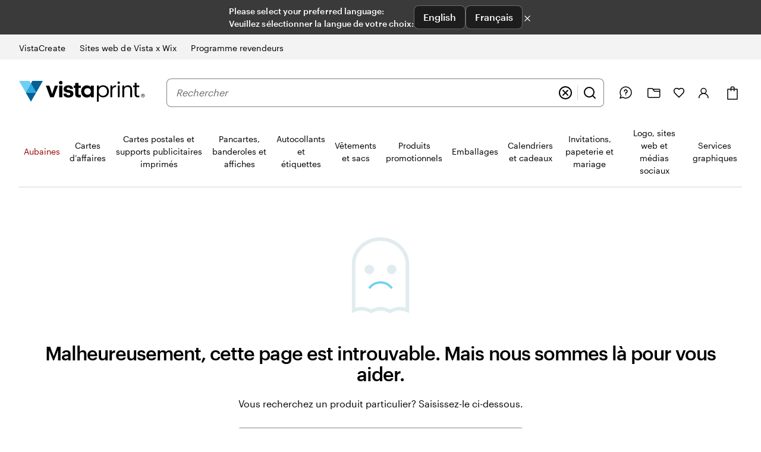

--- FILE ---
content_type: application/javascript
request_url: https://bookends.cdn.vpsvc.com/html/statics/v10/vistaprint/fr-ca/header/full/hidesearch-false_hidevat-false/dep-share/default-componentprops.js
body_size: 59303
content:
var full_header_props = {"base":{"navigation":{"zSLOCLmOniN4nHR2eN3Uv":{"id":"zSLOCLmOniN4nHR2eN3Uv","theme":"site-header-nav-skin-holiday","text":"Aubaines","url":"https://www.vistaprint.ca/fr/offres","analyticsId":"offers","isVisual":false,"image":{},"startDate":"2025-12-08T07:00:00.000Z","startOfMx":false,"pushToNextColumn":false,"order":"0","children":[]},"3zTz6J5eTTiGPve7uKFrQH":{"id":"3zTz6J5eTTiGPve7uKFrQH","theme":"","text":"Cartes de luxe","url":"https://www.vistaprint.ca/fr/cartes-affaires/carte-d-affaires-de-luxe","analyticsId":"deluxeBusinessCards","isVisual":false,"image":{"url":"https://cms.cloudinary.vpsvc.com/images/c_scale,dpr_auto,f_auto,w_360/legacy_dam/fr-ca/S001744861/NPIB-23242-NA-Plastic-BC-Product-Tile-001"},"startOfMx":false,"pushToNextColumn":false,"order":"3","children":["26ac3z9ed2sbtWYA18kkZf","5Uc64kWpEYvJc902fD1sGt","433B9ZHQxNqL6RuTqVNHLX","2VvPZmpSJZMssvbuECyrK7"],"seeAllMinimal":"Tout afficher","seeAllCategory":"Voir les autres Cartes de luxe"},"1ngADyYLEmSpsRZjArkj4l":{"id":"1ngADyYLEmSpsRZjArkj4l","theme":"","text":"Cartes haut de gamme","url":"https://www.vistaprint.ca/fr/cartes-affaires/haut-de-gamme","analyticsId":"premiumBusinessCards","isVisual":false,"image":{"url":"https://cms.cloudinary.vpsvc.com/images/c_scale,dpr_auto,f_auto,w_360/legacy_dam/fr-ca/S001808475/NPIB35553-Premium-family-page-circle-tile"},"startOfMx":false,"pushToNextColumn":true,"order":"2","children":["3OMAjB2vSY6u4IwUF1QeiS","3ip1HUGeBk0BdmETR612zf","3xm0ESDkcH9ZDf94K5vi1v","1XSiinBfemoz4SJgCFyCFE","2FAqBjFyF2Ot5BGCqdbhuT"],"seeAllMinimal":"Tout afficher","seeAllCategory":"Voir les autres Cartes haut de gamme"},"26ac3z9ed2sbtWYA18kkZf":{"id":"26ac3z9ed2sbtWYA18kkZf","theme":"","text":"Premier plus","url":"https://www.vistaprint.ca/fr/cartes-affaires/premier-plus","analyticsId":"premiumPlusBusinessCards","image":{"url":"https://cms.cloudinary.vpsvc.com/images/c_scale,dpr_auto,f_auto,w_360/legacy_dam/fr-ca/S001368160/bc-premium-plus-overview-001?cb=76951e8bbb12fc893b50339392be26f4cfa2b83b"},"startOfMx":false,"pushToNextColumn":false,"order":"0","children":[]},"5Uc64kWpEYvJc902fD1sGt":{"id":"5Uc64kWpEYvJc902fD1sGt","theme":"","text":"Bord peint","url":"https://www.vistaprint.ca/fr/cartes-affaires/bords-peints","analyticsId":"paintedEdgeBusinessCards","image":{"url":"https://cms.cloudinary.vpsvc.com/images/c_scale,dpr_auto,f_auto,w_360/legacy_dam/fr-ca/S001688726/NPIB3241-Painted-edge-BC-NA-Overview-001?cb=0430a1659e65396edf6871021f1d1d94f69fb059"},"startOfMx":false,"pushToNextColumn":false,"order":"1","children":[]},"433B9ZHQxNqL6RuTqVNHLX":{"id":"433B9ZHQxNqL6RuTqVNHLX","theme":"","text":"Ultra-épaisses","url":"https://www.vistaprint.ca/fr/cartes-affaires/papier-ultra-epais","analyticsId":"ultraThickBusinessCards","image":{"url":"https://cms.cloudinary.vpsvc.com/images/c_scale,dpr_auto,f_auto,w_360/legacy_dam/fr-ca/S001401724/BCMX269-tile-business-card-ultra-thick-001?cb=217a40db2606483f19edec528749181c49fa59fc"},"startOfMx":false,"pushToNextColumn":false,"order":"2","children":[]},"2VvPZmpSJZMssvbuECyrK7":{"id":"2VvPZmpSJZMssvbuECyrK7","theme":"","text":"Plastique","url":"https://www.vistaprint.ca/fr/cartes-affaires/plastique","analyticsId":"plasticBusinessCardscategory","image":{"url":"https://cms.cloudinary.vpsvc.com/images/c_scale,dpr_auto,f_auto,w_360/legacy_dam/fr-ca/S001792534/NPIB-22099-Clear-Plastic-BC-hero-search-tile-001?cb=18c844529363e64745e9b664166aff7bb7ae2fa9"},"startOfMx":false,"pushToNextColumn":false,"order":"3","children":[]},"154EeEgvG5tV0UgWuveYDu":{"id":"154EeEgvG5tV0UgWuveYDu","theme":"","text":"Renouvelez votre commande de cartes d’affaires","url":"https://www.vistaprint.ca/fr/oh/","analyticsId":"standardBusinessCards","image":{"url":"https://cms.cloudinary.vpsvc.com/images/c_scale,dpr_auto,f_auto,w_360/legacy_dam/fr-ca/S001639120/NPIB6574-Overview-tile-refresh-Standard-BC-004?cb=adbc12dcee48662a9da3becf24c60798743b8550"},"startOfMx":false,"pushToNextColumn":false,"order":"9","children":[]},"At9KwRuvmD0OcRGYj8Qub":{"id":"At9KwRuvmD0OcRGYj8Qub","theme":"","abTestSelection":{"hideIn":[],"showIn":[],"version":1},"text":"Parcourir les graphismes","url":"https://www.vistaprint.ca/fr/cartes-affaires/standard/modeles","analyticsId":"standardBusinessCards","isVisual":true,"image":{"url":"https://cms.cloudinary.vpsvc.com/images/c_scale,dpr_auto,f_auto,w_360/legacy_dam/fr-ca/S001886242/NPIB49695-BC-L1-Top-Nav"},"startOfMx":false,"pushToNextColumn":false,"order":"10","children":[]},"63bNmb44ugGD006hi7lH0B":{"id":"63bNmb44ugGD006hi7lH0B","theme":"","text":"Cartes d’affaires avec expédition rapide","url":"https://www.vistaprint.ca/fr/cartes-affaires/expedition-rapide","badge":{"text":"Nouveau","allCaps":true,"skin":"standard","treatment":"new"},"analyticsId":"fastShippingBC","isVisual":false,"image":{"url":"https://cms.cloudinary.vpsvc.com/images/c_scale,dpr_auto,f_auto,w_360/legacy_dam/fr-ca/S001990664/NPIB-68882-Fast-Shipping-SWS-1534x1534-PomPom-001"},"startOfMx":false,"pushToNextColumn":false,"order":"6","children":["5nucRyTNvxVuzx3mQBuIGj","4FSkWPBqe3w1DoxFlNZbac"],"seeAllMinimal":"Tout afficher","seeAllCategory":"Voir les autres Cartes d’affaires avec expédition rapide"},"2VJic4XqkvuEnbRKXyCeJv":{"id":"2VJic4XqkvuEnbRKXyCeJv","theme":"site-header-nav-skin-holiday","abTestSelection":{"hideIn":[],"showIn":[],"version":1},"text":"Fêtes, calendriers et cadeaux","url":"https://www.vistaprint.ca/fr/cadeaux-de-noel-personnalises","analyticsId":"consumerHolidayHub","isVisual":false,"image":{"url":"https://cms.cloudinary.vpsvc.com/images/c_scale,dpr_auto,f_auto,w_360/legacy_dam/fr-ca/S001510280/MXP-3991-holidayHub-SWStile-001?cb=d5fdd5a9e5fa7002b76d22cfc9e7a456c7f6099b"},"startDate":"2026-02-03T07:00:00.000Z","startOfMx":false,"pushToNextColumn":false,"order":"1","children":["6LR2MjvtBMNzF15EwMu57G","1L90uoYC9JYKvOV4mNoLzp","6tWkaC7wQbPFX0Q0kWUHdP","4CpGuDVS5RjVtQyyDEobye","1NaAcVyMPf6twNLPfNoyBv","59n6lrssw7hJCd8axUqgzN","1ZmxAWeANPRq2iUca03WSz","1LVrybe86IwSsmTDZv2HoI","5XLMGgbQcfEAydhxZlqP2Y","55pvKivGfr0qayG6T9N9Jn","3L6YDFZo3nNEJ2Xt0KAnKX"],"seeAllMinimal":"Tout afficher","seeAllCategory":"Voir les autres Fêtes, calendriers et cadeaux"},"4CpGuDVS5RjVtQyyDEobye":{"id":"4CpGuDVS5RjVtQyyDEobye","theme":"","text":"Cadeaux","url":"https://www.vistaprint.ca/fr/cadeaux-photo","analyticsId":"photoGifts","isVisual":false,"image":{"url":"https://cms.cloudinary.vpsvc.com/images/c_scale,dpr_auto,f_auto,w_360/legacy_dam/fr-ca/S001828847/NPIB-38148-Home-Gifts-Gift-Guide-Price-Rounded-Tile-001"},"startOfMx":false,"pushToNextColumn":true,"order":"3","children":["3bQDx9rIP9XMhDYxv3Rvz7","4qzYK6IuInVGQx7Xr5EKr5","4sfUZXvJNMlzIaSO76ph9j","4FGWxK4s97gJajvdV3z9aS","7jSxyNq0JwV8BZvjZ4YCXf","P2CBXOOmHmSH44MrFpHQr","3EjeiqjgOnGqrD9abZ1xy"],"seeAllMinimal":"Tout afficher","seeAllCategory":"Voir les autres Cadeaux"},"5nucRyTNvxVuzx3mQBuIGj":{"id":"5nucRyTNvxVuzx3mQBuIGj","theme":"","text":"Cartes d’affaires livrées en 24 heures en Ontario","url":"https://www.vistaprint.ca/fr/cartes-affaires/expedition-rapide/cartes-d-affaires-livrees-en-24-heures-en-ontario","analyticsId":"nextDayBusinessCards","isVisual":false,"image":{"url":"https://cms.cloudinary.vpsvc.com/images/c_scale,dpr_auto,f_auto,w_360/legacy_dam/fr-ca/S001990695/NPIB-68882-Next-Day-Shipping-SWS-1534x1534-Zenzy-001"},"startOfMx":false,"pushToNextColumn":false,"order":"0","children":[]},"4FSkWPBqe3w1DoxFlNZbac":{"id":"4FSkWPBqe3w1DoxFlNZbac","theme":"","text":"Cartes d’affaires livrées en 2 jours en Ontario","url":"https://www.vistaprint.ca/fr/cartes-affaires/expedition-rapide/deux-jours","analyticsId":"twoDayBusinessCards","isVisual":false,"image":{"url":"https://cms.cloudinary.vpsvc.com/images/c_scale,dpr_auto,f_auto,w_360/legacy_dam/fr-ca/S001990679/NPIB-61212-Next-Day-Shipping-SWS-1534x1534-PonPoke-001"},"startOfMx":false,"pushToNextColumn":false,"order":"1","children":[]},"6ewGUDmbuIk99XQuQIv2eJ":{"id":"6ewGUDmbuIk99XQuQIv2eJ","theme":"","text":"Finis spéciaux","analyticsId":"specialFinishes","isVisual":false,"image":{},"startOfMx":false,"pushToNextColumn":false,"order":"4","children":["4IoAkVz2EkAp9xKmNVojhD","5xSCZhoqQMxc6PfI7zmn15","H6HhubGhCilkaTLO5ghRk"]},"H6HhubGhCilkaTLO5ghRk":{"id":"H6HhubGhCilkaTLO5ghRk","theme":"","text":"Effet métallisé en relief","url":"https://www.vistaprint.ca/fr/cartes-affaires/effet-metallise-en-relief","analyticsId":"raisedFoilBusinessCards","isVisual":false,"image":{"url":"https://cms.cloudinary.vpsvc.com/images/c_scale,dpr_auto,f_auto,w_360/legacy_dam/fr-ca/S001752443/NPIB18023-Raised-Foil-BC-spot2"},"startOfMx":false,"pushToNextColumn":false,"order":"2","children":[]},"5xSCZhoqQMxc6PfI7zmn15":{"id":"5xSCZhoqQMxc6PfI7zmn15","theme":"","text":"Effet brillant en relief","url":"https://www.vistaprint.ca/fr/cartes-affaires/impression-en-relief","analyticsId":"embossedGlossBusinessCards","isVisual":false,"image":{"url":"https://cms.cloudinary.vpsvc.com/images/c_scale,dpr_auto,f_auto,w_360/legacy_dam/fr-ca/S001754078/NPIB18086-BC-Embossed-gloss-overview-tile"},"startOfMx":false,"pushToNextColumn":false,"order":"1","children":[]},"4IoAkVz2EkAp9xKmNVojhD":{"id":"4IoAkVz2EkAp9xKmNVojhD","theme":"","text":"Effet métallisé","url":"https://www.vistaprint.ca/fr/cartes-affaires/metallisees","analyticsId":"foilAccentBusinessCards","image":{"url":"https://cms.cloudinary.vpsvc.com/images/c_scale,dpr_auto,f_auto,w_360/legacy_dam/fr-ca/S001753178/NPIB17877-Foil-Accent-BC-Hero03"},"startOfMx":false,"pushToNextColumn":false,"order":"0","children":[]},"2FAqBjFyF2Ot5BGCqdbhuT":{"id":"2FAqBjFyF2Ot5BGCqdbhuT","theme":"","text":"Kraft","url":"https://www.vistaprint.ca/fr/cartes-affaires/kraft","analyticsId":"kraftBusinessCards","isVisual":false,"image":{"url":"https://cms.cloudinary.vpsvc.com/images/c_scale,dpr_auto,f_auto,w_360/legacy_dam/fr-ca/s001245757/business-card-kraft-tile-001"},"startOfMx":false,"pushToNextColumn":false,"order":"4","children":[]},"1XSiinBfemoz4SJgCFyCFE":{"id":"1XSiinBfemoz4SJgCFyCFE","theme":"","text":"Lin","url":"https://www.vistaprint.ca/fr/cartes-affaires/lin","analyticsId":"linenBusinessCards","isVisual":false,"image":{"url":"https://cms.cloudinary.vpsvc.com/images/c_scale,dpr_auto,f_auto,w_360/legacy_dam/fr-ca/S001403269/BCMX405-bc_linen_overview_001?cb=103e4fe099b5b49db6cb4fbe04c1b97e65b8a9cf"},"startOfMx":false,"pushToNextColumn":false,"order":"3","children":[]},"3xm0ESDkcH9ZDf94K5vi1v":{"id":"3xm0ESDkcH9ZDf94K5vi1v","theme":"","text":"Coton","url":"https://www.vistaprint.ca/fr/cartes-affaires/coton","analyticsId":"cottonBusinessCards","isVisual":false,"image":{"url":"https://cms.cloudinary.vpsvc.com/images/c_scale,dpr_auto,f_auto,w_360/legacy_dam/fr-ca/S001740908/NPIB276-Cotton-BC-overview-tile"},"startOfMx":false,"pushToNextColumn":false,"order":"2","children":[]},"3ip1HUGeBk0BdmETR612zf":{"id":"3ip1HUGeBk0BdmETR612zf","theme":"","text":"Effet velours","url":"https://www.vistaprint.ca/fr/cartes-affaires/effet-velours","analyticsId":"softTouchBusinessCards","isVisual":false,"image":{"url":"https://cms.cloudinary.vpsvc.com/images/c_scale,dpr_auto,f_auto,w_360/legacy_dam/fr-ca/S001642298/NPIB6737-Soft-Touch-BC-Overview-tile-Update-001?cb=6bd048c66518794228eec1c77963a1f5c2ad6759"},"startOfMx":false,"pushToNextColumn":false,"order":"1","children":[]},"3OMAjB2vSY6u4IwUF1QeiS":{"id":"3OMAjB2vSY6u4IwUF1QeiS","theme":"","text":"Texture naturelle","url":"https://www.vistaprint.ca/fr/cartes-affaires/texture-naturelle","analyticsId":"naturalTexturedBusinessCards","isVisual":false,"image":{"url":"https://cms.cloudinary.vpsvc.com/images/c_scale,dpr_auto,f_auto,w_360/legacy_dam/fr-ca/s001243187/business-card-natural-textured-tile-001"},"startOfMx":false,"pushToNextColumn":false,"order":"0","children":[]},"iVg0eYBF4DPdOQZoVfLJJ":{"id":"iVg0eYBF4DPdOQZoVfLJJ","theme":"","text":"Formes uniques","analyticsId":"uniqueShapes","isVisual":false,"image":{},"startOfMx":false,"pushToNextColumn":false,"order":"1","children":["3k03tsdfXR9o5LDvhos9vN","5j4yiCxySrKGrDpqHwqF3R","5MOMTCI2U6dGFTp9iTMTQr","wY9TbUMZFJacfLm1WXB8g","2gMLbAeFX8hiIr11bqWNTM"]},"2gMLbAeFX8hiIr11bqWNTM":{"id":"2gMLbAeFX8hiIr11bqWNTM","theme":"","text":"Feuille","url":"https://www.vistaprint.ca/fr/cartes-affaires/feuille","analyticsId":"leafBusinessCards","isVisual":false,"image":{"url":"https://cms.cloudinary.vpsvc.com/images/c_scale,dpr_auto,f_auto,w_360/legacy_dam/fr-ca/S001788062/NPIB20872-Leaf-search-tile"},"startOfMx":false,"pushToNextColumn":false,"order":"4","children":[]},"wY9TbUMZFJacfLm1WXB8g":{"id":"wY9TbUMZFJacfLm1WXB8g","theme":"","text":"Ovale","url":"https://www.vistaprint.ca/fr/cartes-affaires/ovale","analyticsId":"ovalBusinessCards","isVisual":false,"image":{"url":"https://cms.cloudinary.vpsvc.com/images/c_scale,dpr_auto,f_auto,w_360/legacy_dam/fr-ca/S001785192/NPIB20872-Oval-hero-3"},"startOfMx":false,"pushToNextColumn":false,"order":"3","children":[]},"5MOMTCI2U6dGFTp9iTMTQr":{"id":"5MOMTCI2U6dGFTp9iTMTQr","theme":"","text":"Rond","url":"https://www.vistaprint.ca/fr/cartes-affaires/rond","analyticsId":"circleBusinessCards","isVisual":false,"image":{"url":"https://cms.cloudinary.vpsvc.com/images/c_scale,dpr_auto,f_auto,w_360/legacy_dam/fr-ca/S001781525/NPIB20872-BC-Die-Cut-Circle-Search-Tile"},"startOfMx":false,"pushToNextColumn":false,"order":"2","children":[]},"5j4yiCxySrKGrDpqHwqF3R":{"id":"5j4yiCxySrKGrDpqHwqF3R","theme":"","abTestSelection":{"hideIn":[],"showIn":[],"version":1},"text":"Carré","url":"https://www.vistaprint.ca/fr/cartes-affaires/carrees","analyticsId":"squareBusinessCards","isVisual":false,"image":{"url":"https://cms.cloudinary.vpsvc.com/images/c_scale,dpr_auto,f_auto,w_360/legacy_dam/fr-ca/S001397829/BCMX40-bc_square_overview_001?cb=9760e0dddda3e56dd0b4355c578aee1da1ab5980"},"startOfMx":false,"pushToNextColumn":false,"order":"1","children":[]},"3k03tsdfXR9o5LDvhos9vN":{"id":"3k03tsdfXR9o5LDvhos9vN","theme":"","abTestSelection":{"hideIn":[],"showIn":[],"version":1},"text":"Coin arrondi","url":"https://www.vistaprint.ca/fr/cartes-affaires/coins-arrondis","analyticsId":"roundedCornerBusinessCards","isVisual":false,"image":{"url":"https://cms.cloudinary.vpsvc.com/images/c_scale,dpr_auto,f_auto,w_360/legacy_dam/fr-ca/S001714180/NPIB16729-NA-RC-BC-Search-Tile"},"startOfMx":false,"pushToNextColumn":false,"order":"0","children":[]},"qvAo4wo7hGLCikfmGSItP":{"id":"qvAo4wo7hGLCikfmGSItP","theme":"","abTestSelection":{"hideIn":[],"showIn":[],"version":1},"text":"Cartes standard","url":"https://www.vistaprint.ca/fr/cartes-affaires/standard","analyticsId":"standardBusinessCards","isVisual":false,"image":{"url":"https://cms.cloudinary.vpsvc.com/images/c_scale,dpr_auto,f_auto,w_360/legacy_dam/fr-ca/S001639120/NPIB6574-Overview-tile-refresh-Standard-BC-004?cb=adbc12dcee48662a9da3becf24c60798743b8550"},"startOfMx":false,"pushToNextColumn":false,"order":"0","children":["1HeRhvUv9knDTCui1VP2Fd","ZMue7mghxhY9v9DsUQJp9","2owzG3VyVDBCFaJFgLXuZ4"],"seeAllMinimal":"Tout afficher","seeAllCategory":"Voir les autres Cartes standard"},"2owzG3VyVDBCFaJFgLXuZ4":{"id":"2owzG3VyVDBCFaJFgLXuZ4","theme":"","text":"Non couché","url":"https://www.vistaprint.ca/fr/cartes-affaires/papier-non-couche","analyticsId":"uncoatedBusinessCards","isVisual":false,"image":{"url":"https://cms.cloudinary.vpsvc.com/images/c_scale,dpr_auto,f_auto,w_360/legacy_dam/fr-ca/S001405570/BCMX408-bc-uncoated-overview-001?cb=554f32072632b621c0a5cdef6e61d5a77116260f"},"startOfMx":false,"pushToNextColumn":false,"order":"2","children":[]},"ZMue7mghxhY9v9DsUQJp9":{"id":"ZMue7mghxhY9v9DsUQJp9","theme":"","text":"Glacé","url":"https://www.vistaprint.ca/fr/cartes-affaires/glace","analyticsId":"glossyBusinessCards","isVisual":false,"image":{"url":"https://cms.cloudinary.vpsvc.com/images/c_scale,dpr_auto,f_auto,w_360/site-merchandising/0e291eeb-f38d-47b7-a97f-bc39d8a061ec/fr-ca/business-card-glossy-002"},"startOfMx":false,"pushToNextColumn":false,"order":"1","children":[]},"1HeRhvUv9knDTCui1VP2Fd":{"id":"1HeRhvUv9knDTCui1VP2Fd","theme":"","text":"Mat ","url":"https://www.vistaprint.ca/fr/cartes-affaires/mat","analyticsId":"matteBusinessCards","isVisual":false,"image":{"url":"https://cms.cloudinary.vpsvc.com/images/c_scale,dpr_auto,f_auto,w_360/legacy_dam/fr-ca/S001749407/NPIB-23241-NA-Matte-BC-Product-tile-001"},"startOfMx":false,"pushToNextColumn":false,"order":"0","children":[]},"3L6YDFZo3nNEJ2Xt0KAnKX":{"id":"3L6YDFZo3nNEJ2Xt0KAnKX","theme":"","text":"Magasinez tous les jours fériés","url":"https://www.vistaprint.ca/fr/cadeaux-de-noel-personnalises","analyticsId":"consumerHolidayHub","isVisual":true,"image":{"url":"https://cms.cloudinary.vpsvc.com/images/c_scale,dpr_auto,f_auto,w_360/legacy_dam/fr-ca/S001813813/NPIB-35002-Gift-Guide-Him-Holiday-Cards-Rounded-Tile-001"},"startOfMx":false,"pushToNextColumn":false,"order":"10","children":[]},"55pvKivGfr0qayG6T9N9Jn":{"id":"55pvKivGfr0qayG6T9N9Jn","theme":"","text":"Adressage du destinataire GRATUIT","url":"https://www.vistaprint.ca/fr/adressage-destinataire-enveloppe","analyticsId":"enveloperecipientaddressing","isVisual":false,"image":{"url":"https://cms.cloudinary.vpsvc.com/images/c_scale,dpr_auto,f_auto,w_360/legacy_dam/fr-ca/S001718803/NPIB10119-NA-Custom-Envelopes-Product-Page-SWS-Overview-Product-Tile-001"},"startOfMx":false,"pushToNextColumn":false,"order":"9","children":[]},"5XLMGgbQcfEAydhxZlqP2Y":{"id":"5XLMGgbQcfEAydhxZlqP2Y","theme":"","text":"Touches finales","analyticsId":"finishingTouches","isVisual":false,"image":{},"startOfMx":false,"pushToNextColumn":false,"order":"8","children":["4TvQ9WHlXxMN0gYoLvqT3p","4VV5cYBcPQDt6qkxeHVZhg","1wOf2WUOaZBwhwFgE0qmeQ","fj8BGpKGGSlMu3EjMxeBf","5VoP6018kYH9rvSikkMJ5u"]},"fj8BGpKGGSlMu3EjMxeBf":{"id":"fj8BGpKGGSlMu3EjMxeBf","theme":"","text":"Tampons d’adresses","url":"https://www.vistaprint.ca/fr/papeterie/tampons-encreurs/tampons-autoencreurs/modeles?categories=524","analyticsId":"vista","isVisual":false,"image":{},"startOfMx":false,"pushToNextColumn":false,"order":"3","children":[]},"1LVrybe86IwSsmTDZv2HoI":{"id":"1LVrybe86IwSsmTDZv2HoI","theme":"","text":"Nouveautés","analyticsId":"newArrivals","isVisual":false,"image":{},"startOfMx":false,"pushToNextColumn":true,"order":"7","children":["1e7sc1fyWRv7nRdzJsYkiX","5pB6ZxAwrFLeYXqVJZdhIk","3UW4LczB6CFuKczIKSRmbx","6jWieMfL3hd4OqePE5nNjZ"]},"1ZmxAWeANPRq2iUca03WSz":{"id":"1ZmxAWeANPRq2iUca03WSz","theme":"","text":"Guide des cadeaux pour les Fêtes","analyticsId":"holidayGiftGuides","isVisual":false,"image":{},"startOfMx":false,"pushToNextColumn":false,"order":"6","children":["3GeH2wwdqthrOFnD4RYWFH","DaW7ZMmKbBEIS6eGk1roR","5STfuU8PSKPxsuNIZRbwvQ","2j7S2iZasurmTpeGdkmb3X","1F6hLV8MvgoMDEYJLK7iXe"]},"1F6hLV8MvgoMDEYJLK7iXe":{"id":"1F6hLV8MvgoMDEYJLK7iXe","theme":"","text":"Cadeaux à 15 $ ou moins","url":"https://www.vistaprint.ca/fr/cadeaux-photo/des-cadeaux-a-differents-prix#_20-ou-moins","analyticsId":"vista","image":{},"startOfMx":false,"pushToNextColumn":false,"order":"4","children":[]},"59n6lrssw7hJCd8axUqgzN":{"id":"59n6lrssw7hJCd8axUqgzN","theme":"","text":"Meilleures ventes ","url":"https://www.vistaprint.ca/fr/meilleures-ventes","analyticsId":"bestsellers","isVisual":false,"image":{},"startOfMx":true,"pushToNextColumn":false,"order":"5","children":["1oHcN0P7a9EIImRjJAvzns","4Q4YEHmLqYYKlhiJ64pTiV","1vQ7dvf4bPyO399oGWytxS","3ecqSgn30MVoTd1fgnXMWK","3qorLP8aGN5F5vXUTD5wZM"],"seeAllMinimal":"Tout afficher","seeAllCategory":"Voir les autres Meilleures ventes"},"1NaAcVyMPf6twNLPfNoyBv":{"id":"1NaAcVyMPf6twNLPfNoyBv","theme":"","text":"Emballages et papier cadeau","url":"https://www.vistaprint.ca/fr/emballage/emballage-des-fetes","analyticsId":"holidayPackaging","isVisual":false,"image":{"url":"https://cms.cloudinary.vpsvc.com/images/c_scale,dpr_auto,f_auto,w_360/legacy_dam/fr-ca/S002034035/NPIB-70215-Packaging-SWS-Aperitivo-001"},"startOfMx":false,"pushToNextColumn":false,"order":"4","children":["1endph88YLtwbiTCo5SbOw","4dstYUOoPuDe5t6PvxAQVS","1iI4fgdpJ1vXu06n27DTb0","3YfQMpP1l4sB4HRTZ86dml"],"seeAllMinimal":"Tout afficher","seeAllCategory":"Voir les autres Emballages et papier cadeau"},"3EjeiqjgOnGqrD9abZ1xy":{"id":"3EjeiqjgOnGqrD9abZ1xy","theme":"","text":"Décoration intérieure","url":"https://www.vistaprint.ca/fr/cadeaux-photo/decoration-interieure-personnalisee","analyticsId":"naHomeDecor","image":{"url":"https://cms.cloudinary.vpsvc.com/images/c_scale,dpr_auto,f_auto,w_360/legacy_dam/fr-ca/S001657471/NPIB-5845-Gift-Guide-Price-Point-Acrylic-Prints-30x40-Product-Tile-001"},"startOfMx":false,"pushToNextColumn":false,"order":"6","children":[]},"3bQDx9rIP9XMhDYxv3Rvz7":{"id":"3bQDx9rIP9XMhDYxv3Rvz7","theme":"","text":"Calendriers","url":"https://www.vistaprint.ca/fr/cadeaux-photo/calendriers","analyticsId":"vista","isVisual":false,"image":{},"startOfMx":false,"pushToNextColumn":false,"order":"0","children":[]},"6tWkaC7wQbPFX0Q0kWUHdP":{"id":"6tWkaC7wQbPFX0Q0kWUHdP","theme":"","text":"Fournitures des Fêtes","url":"https://www.vistaprint.ca/fr/papeterie/papeterie/fournitures-pour-les-fetes","analyticsId":"partysupplies","isVisual":false,"image":{"url":"https://cms.cloudinary.vpsvc.com/images/c_scale,dpr_auto,f_auto,w_360/legacy_dam/fr-ca/S001602854/MXP-17833_partysupplies_SWS_tile-001?cb=a157206469f70cd503701faa219fe5b9a52c7eea"},"startOfMx":false,"pushToNextColumn":false,"order":"2","children":["im12mfQUbCR6JZhts6Mfb","7COS09W5VvHhRDHcGak25V","3Rpn0OTHX1tlim95qFRe9J","7upmKl5XrtzgrRa3RGXGJS","1pz87lOD9oXZoAVGdfc1pF"],"seeAllMinimal":"Tout afficher","seeAllCategory":"Voir les autres Fournitures des Fêtes"},"im12mfQUbCR6JZhts6Mfb":{"id":"im12mfQUbCR6JZhts6Mfb","theme":"","text":"Invitations des Fêtes","url":"https://www.vistaprint.ca/fr/papeterie/invitations?categories=375,524","analyticsId":"vista","isVisual":false,"image":{},"startOfMx":false,"pushToNextColumn":false,"order":"0","children":[]},"1L90uoYC9JYKvOV4mNoLzp":{"id":"1L90uoYC9JYKvOV4mNoLzp","theme":"","text":"Préparation des fêtes pour les entreprises","url":"https://www.vistaprint.ca/fr/preparation-du-temps-des-fetes-pour-les-entreprises","analyticsId":"holidayPrep","isVisual":false,"image":{"url":"https://cms.cloudinary.vpsvc.com/images/c_scale,dpr_auto,f_auto,w_360/legacy_dam/fr-ca/S001641874/MXP22912-Aug-28-PrepSzn-DealsHero-Mobile-001?cb=a84e2e0dd0942ad258648f526b907406cbd8e915"},"startOfMx":false,"pushToNextColumn":true,"order":"1","children":["6tZlIGOGgaDrlsKMpCW9By","2BVqHH76h2S6QBnJ5q5DMt","6CsAc1Iex9d2ngiVSpK3hN"],"seeAllMinimal":"Tout afficher","seeAllCategory":"Voir les autres Préparation des fêtes pour les entreprises"},"6tZlIGOGgaDrlsKMpCW9By":{"id":"6tZlIGOGgaDrlsKMpCW9By","theme":"","text":"Cadeaux pour clients et employés","url":"https://www.vistaprint.ca/fr/produits-promotionnels/cadeaux-pour-entreprise","analyticsId":"giftsAndGiveaways","isVisual":false,"image":{"url":"https://cms.cloudinary.vpsvc.com/images/c_scale,dpr_auto,f_auto,w_360/legacy_dam/fr-ca/S001798999/NPIB33869-WrappingPaper-T2-NA-001"},"startOfMx":false,"pushToNextColumn":false,"order":"0","children":[]},"6LR2MjvtBMNzF15EwMu57G":{"id":"6LR2MjvtBMNzF15EwMu57G","theme":"","text":"Cartes de souhaits et de Noël","url":"https://www.vistaprint.ca/fr/cartes-de-souhaits","analyticsId":"holidayMerchandisingCategory","isVisual":false,"image":{"url":"https://cms.cloudinary.vpsvc.com/images/c_scale,dpr_auto,f_auto,w_360/legacy_dam/fr-ca/S001806431/NPIB-34999-Holiday-Hub-fy25-Holiday-Cards-Category-Tile-001"},"startOfMx":false,"pushToNextColumn":false,"order":"0","children":["1yCuPM1clTUHlEVeBsOImk","4oyGBbkCEiKkqa9SvZt2ZH","7H78HO1UfAXKDCElw5ciQ0","6ORTW8OJrLFX6um8epArDv","ts67KxX8NaKWL1OsmzdaQ","yGW9kam8S350oCMI3Svki","IfPFf0RhatOFhQiKhZqtz","nCPRUhVSL24dmDGWZF1Pw"],"seeAllMinimal":"Tout afficher","seeAllCategory":"Voir les autres Cartes de souhaits et de Noël"},"nCPRUhVSL24dmDGWZF1Pw":{"id":"nCPRUhVSL24dmDGWZF1Pw","theme":"","text":"Cartes du Nouvel An","url":"https://www.vistaprint.ca/fr/cartes-de-souhaits/cartes-de-voeux/modeles/nouvel-an-salutation","analyticsId":"christmasCards:1243:520","isVisual":false,"image":{},"startOfMx":false,"pushToNextColumn":false,"order":"7","children":[]},"IfPFf0RhatOFhQiKhZqtz":{"id":"IfPFf0RhatOFhQiKhZqtz","theme":"","text":"Cartes professionnelles remerciements","url":"https://www.vistaprint.ca/fr/cartes-de-souhaits/cartes-de-voeux?categories=1298","analyticsId":"christmasCards","isVisual":false,"image":{"url":"https://cms.cloudinary.vpsvc.com/images/c_scale,dpr_auto,f_auto,w_360/legacy_dam/fr-ca/S002066514/NPIB-78097-sws-tile-holiday-cards-001"},"startOfMx":false,"pushToNextColumn":false,"order":"6","children":[]},"yGW9kam8S350oCMI3Svki":{"id":"yGW9kam8S350oCMI3Svki","theme":"","text":"Cartes professionnelles Noël","url":"https://www.vistaprint.ca/fr/cartes-de-souhaits/cartes-de-voeux/modeles/professionnel-theme","analyticsId":"christmasCards:1214:1063","isVisual":false,"image":{},"startOfMx":false,"pushToNextColumn":false,"order":"5","children":[]},"ts67KxX8NaKWL1OsmzdaQ":{"id":"ts67KxX8NaKWL1OsmzdaQ","theme":"","text":"Cartes de souhaits professionnelles","url":"https://www.vistaprint.ca/fr/cartes-de-souhaits/cartes-de-voeux/modeles/professionnel-theme","analyticsId":"christmasCards:1214:1063","isVisual":false,"image":{},"startOfMx":false,"pushToNextColumn":false,"order":"4","children":[]},"6ORTW8OJrLFX6um8epArDv":{"id":"6ORTW8OJrLFX6um8epArDv","theme":"","text":"Cartes religieuses","url":"https://www.vistaprint.ca/fr/cartes-de-souhaits/cartes-de-voeux/modeles/religieux-salutation","analyticsId":"christmasCards:1243:382","isVisual":false,"image":{},"startOfMx":false,"pushToNextColumn":false,"order":"3","children":[]},"7H78HO1UfAXKDCElw5ciQ0":{"id":"7H78HO1UfAXKDCElw5ciQ0","theme":"","text":"Cartes de Hanoucca","url":"https://www.vistaprint.ca/fr/cartes-de-souhaits/cartes-de-voeux/modeles/hanoucca-salutation","analyticsId":"christmasCards:1243:363","isVisual":false,"image":{},"startOfMx":false,"pushToNextColumn":false,"order":"2","children":[]},"4oyGBbkCEiKkqa9SvZt2ZH":{"id":"4oyGBbkCEiKkqa9SvZt2ZH","theme":"","text":"Cartes de Noël","url":"https://www.vistaprint.ca/fr/fetes/cartes-de-voeux","analyticsId":"vista","isVisual":false,"image":{},"startOfMx":false,"pushToNextColumn":false,"order":"1","children":[]},"47s8GTfVCtNIZSb6y4gBXe":{"id":"47s8GTfVCtNIZSb6y4gBXe","theme":"","text":"Porte-cartes et plus","analyticsId":"holdersMore","isVisual":false,"image":{},"startOfMx":true,"pushToNextColumn":false,"order":"7","children":["dy1NtwpZwE6J1Ylcmgfam","5XAuPCZzcy4btU8wnqjDzD","3VAsGP6TcjMqM4C1wBJCah","3zkrXmrkiwlhUhtNQHV7Kl","1WxnHp5j6bJvcwS5mFOJqM","62T0tXQQbd7z3N8duldiQ4"]},"62T0tXQQbd7z3N8duldiQ4":{"id":"62T0tXQQbd7z3N8duldiQ4","theme":"","text":"Cartes de rendez-vous","url":"https://www.vistaprint.ca/fr/cartes-affaires/cartes-de-rendez-vous","analyticsId":"appointmentCards","isVisual":false,"image":{"url":"https://cms.cloudinary.vpsvc.com/images/c_scale,dpr_auto,f_auto,w_360/legacy_dam/fr-ca/S001747300/NPIB-21464-Aluminum-BC-holder-Overview-tile-001"},"startOfMx":false,"pushToNextColumn":false,"order":"5","children":[]},"1WxnHp5j6bJvcwS5mFOJqM":{"id":"1WxnHp5j6bJvcwS5mFOJqM","theme":"","text":"Cartes de fidélité","url":"https://www.vistaprint.ca/fr/cartes-affaires/cartes-de-fidelite","analyticsId":"loyaltyBusinessCards","isVisual":false,"image":{"url":"https://cms.cloudinary.vpsvc.com/images/c_scale,dpr_auto,f_auto,w_360/legacy_dam/fr-ca/S001371108/BCMX235-Loyalty-Card-overview-001?cb=c0a955f8ea9e859406c17455ffa9c70794bafe9c"},"startOfMx":false,"pushToNextColumn":false,"order":"4","children":[]},"5iMMinzpGVmklpeNsASgRq":{"id":"5iMMinzpGVmklpeNsASgRq","theme":"","text":"Cartes d’affaires numériques","analyticsId":"specialUseCases","isVisual":false,"image":{},"startOfMx":false,"pushToNextColumn":false,"order":"5","children":["34uM82UM0aLrBoOAr3gN4R","570EqaadrLhsWWGONYpLh1"]},"570EqaadrLhsWWGONYpLh1":{"id":"570EqaadrLhsWWGONYpLh1","theme":"","text":"Cartes d’affaires CCP","url":"https://www.vistaprint.ca/fr/cartes-affaires/cartes-d-affaires-ccp-avec-vistaconnect","analyticsId":"nfcBusinessCards","isVisual":false,"image":{"url":"https://cms.cloudinary.vpsvc.com/images/c_scale,dpr_auto,f_auto,w_360/legacy_dam/fr-ca/S001484124/mxp3003-BC-connected-card-nfc-003?cb=4e776067899796c981c4f241b3b374e87c77b783"},"startOfMx":false,"pushToNextColumn":false,"order":"1","children":[]},"34uM82UM0aLrBoOAr3gN4R":{"id":"34uM82UM0aLrBoOAr3gN4R","theme":"","text":"Cartes d’affaires à code QR","url":"https://www.vistaprint.ca/fr/cartes-affaires/code-qr","analyticsId":"qrCodeBusinessCards","isVisual":false,"image":{"url":"https://cms.cloudinary.vpsvc.com/images/c_scale,dpr_auto,f_auto,w_360/legacy_dam/fr-ca/S001426307/MXP194-business-cards-QR-code-overview-001?cb=aaebdaf40d2d0ec8ebc0e448c0d85a9c4981b729"},"startOfMx":false,"pushToNextColumn":false,"order":"0","children":[]},"1yCuPM1clTUHlEVeBsOImk":{"id":"1yCuPM1clTUHlEVeBsOImk","theme":"","text":"Cartes de souhaits","url":"https://www.vistaprint.ca/fr/cartes-de-souhaits/cartes-de-voeux/modeles/noel-salutation","analyticsId":"christmasCards","isVisual":false,"image":{"url":"https://cms.cloudinary.vpsvc.com/images/c_scale,dpr_auto,f_auto,w_360/legacy_dam/fr-ca/S002066514/NPIB-78097-sws-tile-holiday-cards-001"},"startOfMx":false,"pushToNextColumn":false,"order":"0","children":[]},"3qorLP8aGN5F5vXUTD5wZM":{"id":"3qorLP8aGN5F5vXUTD5wZM","theme":"","text":"Décorations de Noël personnalisées","url":"https://www.vistaprint.ca/fr/cadeaux-photo/decorations-de-noel","analyticsId":"christmasOrnaments","image":{"url":"https://cms.cloudinary.vpsvc.com/images/c_scale,dpr_auto,f_auto,w_360/legacy_dam/fr-ca/S001838530/NPIB-21460-NA-Christmas-Ornaments-SWS-Tile"},"startOfMx":false,"pushToNextColumn":false,"order":"4","children":[]},"3UW4LczB6CFuKczIKSRmbx":{"id":"3UW4LczB6CFuKczIKSRmbx","theme":"","text":"Coussins en forme de tête d'animal de compagnie","url":"https://www.vistaprint.ca/fr/cadeaux-photo/coussins-en-forme-de-tete-d-animal-de-compagnie","analyticsId":"naPetFacePillows","image":{"url":"https://cms.cloudinary.vpsvc.com/images/c_scale,dpr_auto,f_auto,w_360/legacy_dam/fr-ca/S002010925/NPIB-68555-overview-tile-pet-pillow-001"},"startOfMx":false,"pushToNextColumn":false,"order":"2","children":[]},"5pB6ZxAwrFLeYXqVJZdhIk":{"id":"5pB6ZxAwrFLeYXqVJZdhIk","theme":"","text":"Serviette personnalisée","url":"https://www.vistaprint.ca/fr/cadeaux-photo/serviette-personnalisee","analyticsId":"naTowels","image":{"url":"https://cms.cloudinary.vpsvc.com/images/c_scale,dpr_auto,f_auto,w_360/legacy_dam/fr-ca/S002028968/NPIB-62589-NA-Beach-2-Towels-NPI-T3-Hero-001"},"startOfMx":false,"pushToNextColumn":false,"order":"1","children":[]},"2BVqHH76h2S6QBnJ5q5DMt":{"id":"2BVqHH76h2S6QBnJ5q5DMt","theme":"","text":"Produits d’affichage pour Noël et les fêtes","url":"https://www.vistaprint.ca/fr/produits-affichage/produits-d-affichage-pour-noel-et-les-fetes","analyticsId":"customHolidayChristmasSignage","image":{"url":"https://cms.cloudinary.vpsvc.com/images/c_scale,dpr_auto,f_auto,w_360/legacy_dam/fr-ca/S001843696/NPIB-41163-Holiday-Signage-SWS-001"},"startOfMx":false,"pushToNextColumn":false,"order":"1","children":[]},"6CsAc1Iex9d2ngiVSpK3hN":{"id":"6CsAc1Iex9d2ngiVSpK3hN","theme":"","text":"Emballage des fêtes","url":"https://www.vistaprint.ca/fr/emballage/emballage-des-fetes","analyticsId":"holidayPackaging","image":{"url":"https://cms.cloudinary.vpsvc.com/images/c_scale,dpr_auto,f_auto,w_360/legacy_dam/fr-ca/S002034035/NPIB-70215-Packaging-SWS-Aperitivo-001"},"startOfMx":false,"pushToNextColumn":false,"order":"2","children":[]},"7COS09W5VvHhRDHcGak25V":{"id":"7COS09W5VvHhRDHcGak25V","theme":"","text":"Serviettes de table personnalisées","url":"https://www.vistaprint.ca/fr/papeterie/serviettes-de-table","analyticsId":"naNapkins","image":{"url":"https://cms.cloudinary.vpsvc.com/images/c_scale,dpr_auto,f_auto,w_360/legacy_dam/fr-ca/S002048151/NPIB-74661-napkins-NA-tile-001"},"startOfMx":false,"pushToNextColumn":false,"order":"1","children":[]},"3Rpn0OTHX1tlim95qFRe9J":{"id":"3Rpn0OTHX1tlim95qFRe9J","theme":"","text":"Ballons photo","url":"https://www.vistaprint.ca/fr/cadeaux-photo/ballons-photo","analyticsId":"naPhotoBalloons","image":{"url":"https://cms.cloudinary.vpsvc.com/images/c_scale,dpr_auto,f_auto,w_360/legacy_dam/fr-ca/S001579538/MXP-15104-balloon-22-Round-SWS-001?cb=8c7091b09fec4dc0a04d118be810b44f3800e9c5"},"startOfMx":false,"pushToNextColumn":false,"order":"2","children":[]},"7upmKl5XrtzgrRa3RGXGJS":{"id":"7upmKl5XrtzgrRa3RGXGJS","theme":"","text":"Mini sacs cadeaux","url":"https://www.vistaprint.ca/fr/papeterie/papeterie/fournitures-pour-les-fetes/mini-sacs-cadeaux","analyticsId":"nAfavorbags","image":{"url":"https://cms.cloudinary.vpsvc.com/images/c_scale,dpr_auto,f_auto,w_360/legacy_dam/fr-ca/S001867117/NPIB-40919-favor-bags-chocolat-001"},"startOfMx":false,"pushToNextColumn":false,"order":"3","children":[]},"1pz87lOD9oXZoAVGdfc1pF":{"id":"1pz87lOD9oXZoAVGdfc1pF","theme":"","text":"Gobelets de stade","url":"https://www.vistaprint.ca/fr/papeterie/papeterie/fournitures-pour-les-fetes/gobelets-de-stade","analyticsId":"naStadiumCups","image":{"url":"https://cms.cloudinary.vpsvc.com/images/c_scale,dpr_auto,f_auto,w_360/legacy_dam/fr-ca/S001739852/NPIB-20705-NA-Stadium-Cups-PDP-Overview-Tile-001"},"startOfMx":false,"pushToNextColumn":false,"order":"4","children":[]},"4qzYK6IuInVGQx7Xr5EKr5":{"id":"4qzYK6IuInVGQx7Xr5EKr5","theme":"","text":"Verres et tasses ","url":"https://www.vistaprint.ca/fr/produits-promotionnels/verres-tasses","analyticsId":"drinkware","image":{"url":"https://cms.cloudinary.vpsvc.com/images/c_scale,dpr_auto,f_auto,w_360/legacy_dam/fr-ca/S001876303/MXP36393-Enamel-Campfire-Mug-13oz-Tile-NA-T3-001"},"startOfMx":false,"pushToNextColumn":false,"order":"1","children":[]},"4sfUZXvJNMlzIaSO76ph9j":{"id":"4sfUZXvJNMlzIaSO76ph9j","theme":"","text":"Vêtements et sacs","url":"https://www.vistaprint.ca/fr/vetements-sacs","analyticsId":"clothingAndBags","image":{"url":"https://cms.cloudinary.vpsvc.com/images/c_scale,dpr_auto,f_auto,w_360/legacy_dam/fr-ca/S001423355/PPAG-3133-NA-Clothing-and-Bags-Tile-001?cb=932256641eecfcc87e6db5ed51f47d7bafcb99c2"},"startOfMx":false,"pushToNextColumn":false,"order":"2","children":[]},"4FGWxK4s97gJajvdV3z9aS":{"id":"4FGWxK4s97gJajvdV3z9aS","theme":"","text":"Livres photo","url":"https://www.vistaprint.ca/fr/cadeaux-photo/livres-photo","analyticsId":"photobooks","image":{"url":"https://cms.cloudinary.vpsvc.com/images/c_scale,dpr_auto,f_auto,w_360/legacy_dam/fr-ca/S001788924/MXP30706-CML-ConsumerModularLibrary2-Personalized-Keepsakes-Product-Tile-Photobook-001"},"startOfMx":false,"pushToNextColumn":false,"order":"3","children":[]},"7jSxyNq0JwV8BZvjZ4YCXf":{"id":"7jSxyNq0JwV8BZvjZ4YCXf","theme":"","text":"Décoration murale","url":"https://www.vistaprint.ca/fr/cadeaux-photo/decoration-murale","analyticsId":"wallart","image":{"url":"https://cms.cloudinary.vpsvc.com/images/c_scale,dpr_auto,f_auto,w_360/legacy_dam/fr-ca/S001830930/NPIB-38148-Home-Gifts-Wall-Art-Product-Tile-001"},"startOfMx":false,"pushToNextColumn":false,"order":"4","children":[]},"P2CBXOOmHmSH44MrFpHQr":{"id":"P2CBXOOmHmSH44MrFpHQr","theme":"","text":"Décoration de table","url":"https://www.vistaprint.ca/fr/cadeaux-photo/decoration-de-table","analyticsId":"tabletopdecor","image":{"url":"https://cms.cloudinary.vpsvc.com/images/c_scale,dpr_auto,f_auto,w_360/legacy_dam/fr-ca/S001811317/NPIB-35002-Gift-Guide-Him-Tabletop-Decor-Category-Tile"},"startOfMx":false,"pushToNextColumn":false,"order":"5","children":[]},"1endph88YLtwbiTCo5SbOw":{"id":"1endph88YLtwbiTCo5SbOw","theme":"","text":"Papier cadeau","url":"https://www.vistaprint.ca/fr/emballage/papier-de-soie-et-papier-d-emballage/papier-cadeau","analyticsId":"naWrappingPaper","image":{"url":"https://cms.cloudinary.vpsvc.com/images/c_scale,dpr_auto,f_auto,w_360/legacy_dam/en-nz/S001497452/ANZS784-NPI-NonCustom-Wrapping-ProductTile-002?cb=7b2c7380b2c4f955ffcc9c45f252ed8bacbb0017"},"startOfMx":false,"pushToNextColumn":false,"order":"0","children":[]},"4dstYUOoPuDe5t6PvxAQVS":{"id":"4dstYUOoPuDe5t6PvxAQVS","theme":"","text":"Sacs de magasinage ","url":"https://www.vistaprint.ca/fr/emballage/sacs-a-provisions","analyticsId":"shoppingBags","isVisual":false,"image":{"url":"https://cms.cloudinary.vpsvc.com/image/upload/c_scale,dpr_auto,f_auto,h_250,w_250/c_scale,h_250,l_legacy_dam:fr-ca:S001847107,w_250/b_rgb:f5f6f7,fl_layer_apply,g_north_west,x_250/c_scale,h_250,l_legacy_dam:fr-ca:S001976200,w_250/b_rgb:f5f6f7,fl_layer_apply,g_north_west,y_250/c_scale,h_250,l_legacy_dam:fr-ca:S001682655,w_250/b_rgb:f5f6f7,fl_layer_apply,g_north_west,x_250,y_250/b_rgb:f5f6f7,c_pad,w_360/legacy_dam%2Ffr-ca%2FS002054832"},"startOfMx":false,"pushToNextColumn":false,"order":"1","children":[]},"1iI4fgdpJ1vXu06n27DTb0":{"id":"1iI4fgdpJ1vXu06n27DTb0","theme":"","text":"Étiquettes à fil","url":"https://www.vistaprint.ca/fr/emballage/etiquettes-a-suspendre","analyticsId":"hangTags","image":{"url":"https://cms.cloudinary.vpsvc.com/images/c_scale,dpr_auto,f_auto,w_360/legacy_dam/fr-ca/S001727470/NPIB-20052-hang-tags-tile-002"},"startOfMx":false,"pushToNextColumn":false,"order":"2","children":[]},"3YfQMpP1l4sB4HRTZ86dml":{"id":"3YfQMpP1l4sB4HRTZ86dml","theme":"","text":"Papier de soie personnalisé","url":"https://www.vistaprint.ca/fr/emballage/papier-de-soie-et-papier-d-emballage/papier-de-soie-personnalise","analyticsId":"customTissuePaper","image":{"url":"https://cms.cloudinary.vpsvc.com/images/c_scale,dpr_auto,f_auto,w_360/legacy_dam/fr-ca/S001777950/NPIB-25396-Overview-Tissue-Paper-T3-NA-001"},"startOfMx":false,"pushToNextColumn":false,"order":"3","children":[]},"1oHcN0P7a9EIImRjJAvzns":{"id":"1oHcN0P7a9EIImRjJAvzns","theme":"","text":"Tasses personnalisées","url":"https://www.vistaprint.ca/fr/cadeaux-photo/tasses-personnalisees","analyticsId":"personalizedMugs","image":{"url":"https://cms.cloudinary.vpsvc.com/images/c_scale,dpr_auto,f_auto,w_360/legacy_dam/fr-ca/S001822140/NPIB-36507-Gift-Guide-Anyone-Mugs-Product-Tile-001?cb=f667fa70ae416b60cda4dab942ecccdce3fa775c"},"startOfMx":false,"pushToNextColumn":false,"order":"0","children":[]},"4Q4YEHmLqYYKlhiJ64pTiV":{"id":"4Q4YEHmLqYYKlhiJ64pTiV","theme":"","text":"Calendriers muraux personnalisés","url":"https://www.vistaprint.ca/fr/cadeaux-photo/calendriers/calendrier-muraux","analyticsId":"wallCalendars","image":{"url":"https://cms.cloudinary.vpsvc.com/images/c_scale,dpr_auto,f_auto,w_360/legacy_dam/fr-ca/S001679608/NPIB9054-Wall-Calendars-SEO-Block-Image-001?cb=d8b1dca931dfaa6b3f24fa16d83cd2475ea06c09"},"startOfMx":false,"pushToNextColumn":false,"order":"1","children":[]},"1vQ7dvf4bPyO399oGWytxS":{"id":"1vQ7dvf4bPyO399oGWytxS","theme":"","text":"Livres photo","url":"https://www.vistaprint.ca/fr/cadeaux-photo/livres-photo","analyticsId":"photobooks","image":{"url":"https://cms.cloudinary.vpsvc.com/images/c_scale,dpr_auto,f_auto,w_360/legacy_dam/fr-ca/S001788924/MXP30706-CML-ConsumerModularLibrary2-Personalized-Keepsakes-Product-Tile-Photobook-001"},"startOfMx":false,"pushToNextColumn":false,"order":"2","children":[]},"3ecqSgn30MVoTd1fgnXMWK":{"id":"3ecqSgn30MVoTd1fgnXMWK","theme":"","text":"Impressions sur toile","url":"https://www.vistaprint.ca/fr/cadeaux-photo/impressions-sur-toile","analyticsId":"canvasPrints","image":{"url":"https://cms.cloudinary.vpsvc.com/images/c_scale,dpr_auto,f_auto,w_360/legacy_dam/fr-ca/S001823607/NPIB-23901-Canvas-Print-Optimization-SWS-Tile-001"},"startOfMx":false,"pushToNextColumn":false,"order":"3","children":[]},"3GeH2wwdqthrOFnD4RYWFH":{"id":"3GeH2wwdqthrOFnD4RYWFH","theme":"","text":"Des cadeaux à différents prix ","url":"https://www.vistaprint.ca/fr/cadeaux-photo/des-cadeaux-a-differents-prix","analyticsId":"giftsbyprice","image":{"url":"https://cms.cloudinary.vpsvc.com/images/c_scale,dpr_auto,f_auto,w_360/legacy_dam/fr-ca/S001638152/NPIB-5728-Gift-Guide-Her-Mom-Grandma-Metal-Ornaments-Product-Tile-001?cb=bc7dca7d4d88a567c6bff4165d300c95fddd2954"},"startOfMx":false,"pushToNextColumn":false,"order":"0","children":[]},"DaW7ZMmKbBEIS6eGk1roR":{"id":"DaW7ZMmKbBEIS6eGk1roR","theme":"","text":"Cadeaux pour elle","url":"https://www.vistaprint.ca/fr/cadeaux-photo/cadeaux-pour-elle","analyticsId":"giftsforher","image":{"url":"https://cms.cloudinary.vpsvc.com/images/c_scale,dpr_auto,f_auto,w_360/legacy_dam/fr-ca/S001656362/NPIB-2727-PG-Gift-Guide-Hub-her-Rounded-Tile-001?cb=744f84f1f69811c0982f544d33992ff2add01de0"},"startOfMx":false,"pushToNextColumn":false,"order":"1","children":[]},"5STfuU8PSKPxsuNIZRbwvQ":{"id":"5STfuU8PSKPxsuNIZRbwvQ","theme":"","text":"Cadeaux pour lui","url":"https://www.vistaprint.ca/fr/cadeaux-photo/cadeaux-pour-lui","analyticsId":"giftsforhim","image":{"url":"https://cms.cloudinary.vpsvc.com/images/c_scale,dpr_auto,f_auto,w_360/legacy_dam/fr-ca/S001656145/NPIB-2727-PG-Gift-Guide-Hub-HIM-Rounded-product-tile-001?cb=e350de13ace18e9dada1ce5c8c97d3aa2b239f78"},"startOfMx":false,"pushToNextColumn":false,"order":"2","children":[]},"2j7S2iZasurmTpeGdkmb3X":{"id":"2j7S2iZasurmTpeGdkmb3X","theme":"","text":"Cadeaux pour tous","url":"https://www.vistaprint.ca/fr/cadeaux-photo/cadeaux-pour-tous","analyticsId":"giftsforanyone","image":{"url":"https://cms.cloudinary.vpsvc.com/images/c_scale,dpr_auto,f_auto,w_360/legacy_dam/fr-ca/S001656453/NPIB-2727-MUG-Anyone-Tile-001?cb=fdff90ceeb31f112ae7e7acae44b62ef2fd0261f"},"startOfMx":false,"pushToNextColumn":false,"order":"3","children":[]},"1e7sc1fyWRv7nRdzJsYkiX":{"id":"1e7sc1fyWRv7nRdzJsYkiX","theme":"","text":"Cartes à jouer personnalisées originales","url":"https://www.vistaprint.ca/fr/papeterie/papeterie/fournitures-pour-les-fetes/cartes-a-jouer-personnalisees-originales","analyticsId":"naPlayingCards","image":{"url":"https://cms.cloudinary.vpsvc.com/images/c_scale,dpr_auto,f_auto,w_360/legacy_dam/fr-ca/S001973180/NPIB-55885-NA-Playing-Cards-overview-001"},"startOfMx":false,"pushToNextColumn":false,"order":"0","children":[]},"6jWieMfL3hd4OqePE5nNjZ":{"id":"6jWieMfL3hd4OqePE5nNjZ","theme":"","text":"Serviettes de table effet métallisé","url":"https://www.vistaprint.ca/fr/papeterie/serviettes-de-table-effet-metallise","analyticsId":"naFoilNapkins","image":{"url":"https://cms.cloudinary.vpsvc.com/images/c_scale,dpr_auto,f_auto,w_360/legacy_dam/fr-ca/S001952683/NPIB-42310-NA-Foil-Napkins-Hero-001"},"startOfMx":false,"pushToNextColumn":false,"order":"3","children":[]},"4TvQ9WHlXxMN0gYoLvqT3p":{"id":"4TvQ9WHlXxMN0gYoLvqT3p","theme":"","text":"Enveloppes de couleur","url":"https://www.vistaprint.ca/fr/papeterie/enveloppes-de-couleur","analyticsId":"coloredEnvelopes","image":{"url":"https://cms.cloudinary.vpsvc.com/images/c_scale,dpr_auto,f_auto,w_360/legacy_dam/fr-ca/s001259450/envelope-upsell-page-imagery-tile-001"},"startOfMx":false,"pushToNextColumn":false,"order":"0","children":[]},"4VV5cYBcPQDt6qkxeHVZhg":{"id":"4VV5cYBcPQDt6qkxeHVZhg","theme":"","text":"Étiquettes d’adresse","url":"https://www.vistaprint.ca/fr/papeterie/etiquettes-d-adresse","analyticsId":"returnAddressLabels","image":{"url":"https://cms.cloudinary.vpsvc.com/images/c_scale,dpr_auto,f_auto,w_360/legacy_dam/fr-ca/S001743067/NPIB-20826-RALs-Optimisation-Tile-001"},"startOfMx":false,"pushToNextColumn":false,"order":"1","children":[]},"1wOf2WUOaZBwhwFgE0qmeQ":{"id":"1wOf2WUOaZBwhwFgE0qmeQ","theme":"","text":"Autocollants pour enveloppes","url":"https://www.vistaprint.ca/fr/papeterie/autocollants-enveloppes","analyticsId":"envelopeSeals","image":{"url":"https://cms.cloudinary.vpsvc.com/images/c_scale,dpr_auto,f_auto,w_360/legacy_dam/fr-ca/S001710432/NPIB17996-PDP-NA-Square-Tile-001"},"startOfMx":false,"pushToNextColumn":false,"order":"2","children":[]},"5VoP6018kYH9rvSikkMJ5u":{"id":"5VoP6018kYH9rvSikkMJ5u","theme":"","text":"Cachets de cire","url":"https://www.vistaprint.ca/fr/papeterie/cachets-de-cire","analyticsId":"adhesiveWaxSeals","image":{"url":"https://cms.cloudinary.vpsvc.com/images/c_scale,dpr_auto,f_auto,w_360/legacy_dam/fr-ca/S001929253/NPIB-49666-NA-Wax-Seals-Gold-Thyme-T2-PDP-Hero"},"startOfMx":false,"pushToNextColumn":false,"order":"4","children":[]},"5XAuPCZzcy4btU8wnqjDzD":{"id":"5XAuPCZzcy4btU8wnqjDzD","theme":"","text":"Cartes d’affaires aimantées","url":"https://www.vistaprint.ca/fr/cartes-affaires/cartes-affaires-aimantees","analyticsId":"businessCardMagnets","image":{"url":"https://cms.cloudinary.vpsvc.com/images/c_scale,dpr_auto,f_auto,w_360/legacy_dam/fr-ca/S001371867/BCMX237-manget-overview-001?cb=b5fbaa2503163d2aa1e37c78bd8fa9c9c2800809"},"startOfMx":false,"pushToNextColumn":false,"order":"1","children":[]},"dy1NtwpZwE6J1Ylcmgfam":{"id":"dy1NtwpZwE6J1Ylcmgfam","theme":"","text":"Porte-cartes d’affaires ","url":"https://www.vistaprint.ca/fr/cartes-affaires/presentoirs","analyticsId":"businesscardholder","image":{"url":"https://cms.cloudinary.vpsvc.com/images/c_scale,dpr_auto,f_auto,w_360/legacy_dam/fr-ca/S001264182/business-card-holder-engraved-001?cb=f65c1eb8d1b29e9b3455bc5753019ce2e3c4ff34"},"startOfMx":false,"pushToNextColumn":false,"order":"0","children":[]},"3zkrXmrkiwlhUhtNQHV7Kl":{"id":"3zkrXmrkiwlhUhtNQHV7Kl","theme":"","text":"Cartes à insérer dans les emballages","url":"https://www.vistaprint.ca/fr/supports-marketing/cartes-a-inserer-dans-les-emballages","analyticsId":"packaginginsertcards","image":{"url":"https://cms.cloudinary.vpsvc.com/images/c_scale,dpr_auto,f_auto,w_360/legacy_dam/fr-ca/S001619419/NPIB682-Packaging-Insert-Cards-Overview-001?cb=03d769f7cfb17d02bbeed3ab1b5c04a98db33960"},"startOfMx":false,"pushToNextColumn":false,"order":"3","children":[]},"3VAsGP6TcjMqM4C1wBJCah":{"id":"3VAsGP6TcjMqM4C1wBJCah","theme":"","text":"Cartes d’affaires autocollantes","url":"https://www.vistaprint.ca/fr/cartes-affaires/cartes-affaires-autocollantes","analyticsId":"businessCardStickers","image":{"url":"https://cms.cloudinary.vpsvc.com/images/c_scale,dpr_auto,f_auto,w_360/legacy_dam/fr-ca/s001251747/BC-sticker-tile-001"},"startOfMx":false,"pushToNextColumn":false,"order":"2","children":[]},"7AezHXAROPFr63sFsKOD9I":{"id":"7AezHXAROPFr63sFsKOD9I","theme":"","text":"comptoirs portatifs","url":"https://www.vistaprint.ca/fr/produits-affichage/comptoirs-portatifs","analyticsId":"portableCountersNa","image":{"url":"https://cms.cloudinary.vpsvc.com/images/c_scale,dpr_auto,f_auto,w_360/legacy_dam/fr-ca/S002093900/NPIB-78771-NA-L3-podiums-T2-001"},"startOfMx":false,"pushToNextColumn":false,"order":"2","children":[]},"2MOq5CsZMyBHxIBVv2zUOV":{"id":"2MOq5CsZMyBHxIBVv2zUOV","theme":"","text":"Présentoirs totem triangulaires","url":"https://www.vistaprint.ca/fr/produits-affichage/presentoirs-totem-triangulaires","analyticsId":"triSidedTotemDisplays","isVisual":false,"image":{"url":"https://cms.cloudinary.vpsvc.com/images/c_scale,dpr_auto,f_auto,w_360/legacy_dam/fr-ca/S002074472/NPIB-76970-Triple-Floor-Display-DEW-marquee-001"},"startOfMx":false,"pushToNextColumn":false,"order":"0","children":[]},"5v9V6Oc5wabZcOw6m2zeZH":{"id":"5v9V6Oc5wabZcOw6m2zeZH","theme":"","text":"Accessoires pour supports marketing","url":"https://www.vistaprint.ca/fr/supports-marketing/porte-documentation-et-prospectus","analyticsId":"brochureAndFlyerHolders","isVisual":false,"image":{"url":"https://cms.cloudinary.vpsvc.com/images/c_scale,dpr_auto,f_auto,w_360/legacy_dam/fr-ca/S001736558/NPIB18344-MM-Accessories-PDP-Overview-tile"},"startOfMx":false,"pushToNextColumn":false,"order":"6","children":[]},"3wIZBx7qITpj3Y1na0I01u":{"id":"3wIZBx7qITpj3Y1na0I01u","theme":"","text":"Petit (4,2 po x 5,5 po)","url":"https://www.vistaprint.ca/fr/supports-marketing/4-2-x-5-5-cartes-postales/modeles","analyticsId":"PRD-54PFGXRWJ","isVisual":false,"image":{},"startOfMx":false,"pushToNextColumn":false,"order":"0","children":[]},"hlBXNRW6nt6zxJ86Gy2h6":{"id":"hlBXNRW6nt6zxJ86Gy2h6","theme":"","text":"Cartes postales par taille","analyticsId":"postcardsBySize","isVisual":false,"image":{},"startOfMx":true,"pushToNextColumn":false,"order":"4","children":["3wIZBx7qITpj3Y1na0I01u","4j45gSMkGoPsogOW22a9mG","1lDjkbFB5xV5HXg83C2wdg","1wT1hIUDx1fcXFbEtwmtkg"]},"4j45gSMkGoPsogOW22a9mG":{"id":"4j45gSMkGoPsogOW22a9mG","theme":"","text":"Standard (4 po x 6 po)","url":"https://www.vistaprint.ca/fr/supports-marketing/4-x-6-cartes-postales/modeles","analyticsId":"PRD-BFUDUERYU","isVisual":false,"image":{},"startOfMx":false,"pushToNextColumn":false,"order":"1","children":[]},"1lDjkbFB5xV5HXg83C2wdg":{"id":"1lDjkbFB5xV5HXg83C2wdg","theme":"","text":"Grand (5 po x 7 po)","url":"https://www.vistaprint.ca/fr/supports-marketing/5-x-7-cartes-postales/modeles","analyticsId":"PRD-HETQH6YWD","isVisual":false,"image":{},"startOfMx":false,"pushToNextColumn":false,"order":"2","children":[]},"1wT1hIUDx1fcXFbEtwmtkg":{"id":"1wT1hIUDx1fcXFbEtwmtkg","theme":"","text":"Jumbo (6 po x 11 po)","url":"https://www.vistaprint.ca/fr/supports-marketing/6-x-11-cartes-postales/modeles","analyticsId":"PRD-YRMQGFKQR","isVisual":false,"image":{},"startOfMx":false,"pushToNextColumn":false,"order":"3","children":[]},"2mvBhRVe3qi766ZtCLombG":{"id":"2mvBhRVe3qi766ZtCLombG","theme":"","text":"Produits phares","analyticsId":"featured","isVisual":false,"image":{},"startOfMx":false,"pushToNextColumn":true,"order":"7","children":["4beDak6nUxVQdeewcRFJb8","3fUp8tKH9Bsj8JZmilGllY","7jAZigo7oXAbKBopACJ9HP"]},"4beDak6nUxVQdeewcRFJb8":{"id":"4beDak6nUxVQdeewcRFJb8","theme":"","text":"Tampons auto-encreurs rectangulaires","url":"https://www.vistaprint.ca/fr/papeterie/tampons-encreurs/tampons-autoencreurs","analyticsId":"selfInkingStamps","image":{"url":"https://cms.cloudinary.vpsvc.com/images/c_scale,dpr_auto,f_auto,w_360/legacy_dam/fr-ca/S001701847/NPIB14818-Rectangular-Self-Inking-Stamps-Cross-Sell-Tile-001?cb=afe4981690e52b7ab8930fb01bb83fb7217f1a4e"},"startOfMx":false,"pushToNextColumn":false,"order":"0","children":[]},"3fUp8tKH9Bsj8JZmilGllY":{"id":"3fUp8tKH9Bsj8JZmilGllY","theme":"","text":"Chemises de présentation personnalisées","url":"https://www.vistaprint.ca/fr/supports-marketing/chemises-de-presentation-promotionnelles","analyticsId":"presentationFolders","image":{"url":"https://cms.cloudinary.vpsvc.com/images/c_scale,dpr_auto,f_auto,w_360/legacy_dam/fr-ca/S001940402/NPIB-47272-PresentationFolders-Hero-1534x1534-standing"},"startOfMx":false,"pushToNextColumn":false,"order":"1","children":[]},"7jAZigo7oXAbKBopACJ9HP":{"id":"7jAZigo7oXAbKBopACJ9HP","theme":"","text":"Livrets agrafés à cheval","url":"https://www.vistaprint.ca/fr/supports-marketing/livrets/livrets-agrafes-a-cheval","analyticsId":"booklets","image":{"url":"https://cms.cloudinary.vpsvc.com/images/c_scale,dpr_auto,f_auto,w_360/legacy_dam/fr-ca/S001794517/NPIB10199-Booklets-Saddle-Stitch-Expansion-Overview-Tile"},"startOfMx":false,"pushToNextColumn":false,"order":"2","children":[]},"SWSUP8X5ZdMiXdfLNyeGT":{"id":"SWSUP8X5ZdMiXdfLNyeGT","theme":"","text":"affichage pour salons professionnels","url":"https://www.vistaprint.ca/fr/produits-affichage/affichage-pour-salons-professionnels","analyticsId":"tradeShowDisplays","isVisual":true,"image":{"url":"https://cms.cloudinary.vpsvc.com/images/c_scale,dpr_auto,f_auto,w_360/legacy_dam/fr-ca/S002100010/NPIB-82939-Tile-Event-Displays-Ananya-001"},"startOfMx":false,"pushToNextColumn":false,"order":"12","children":[]},"4kqwPSbCcIfizhpMyaZgdF":{"id":"4kqwPSbCcIfizhpMyaZgdF","theme":"","abTestSelection":{"hideIn":[],"showIn":[],"version":1},"text":"Pancartes, banderoles et affiches","url":"https://www.vistaprint.ca/fr/produits-affichage","analyticsId":"signsAndPosters","isVisual":false,"image":{"url":"https://cms.cloudinary.vpsvc.com/images/c_scale,dpr_auto,f_auto,w_360/legacy_dam/fr-ca/S001310894/signs-posters-003?cb=0f4b200f058269c71db87d21fc61d9f14e485355"},"startOfMx":false,"pushToNextColumn":false,"order":"4","children":["68XesCsv7lt0tyqOTXkrAT","2IOnV3gMOGajIBxMWucomC","2p3LaKpsdmbmf16ImhaE4b","2vBBJnAoAC0wgLBArzpfEf","76I1e1nfpEQwb8Lezq1KIU","2LXCPVIw8QO43zh5QlzQs6","2z6Unk6DsJdjHZEwv1ek4y","56uUkQfP3L5J33LBtZHnFB","Pw0ERIY0RpnWSvKrp5BKp","2AiodcDBvPmlaUVr1rbW6z","7aLOHcfd40aAG70UcQG5nq","2eCqSMo72dBcWJVcqNjOhr","SWSUP8X5ZdMiXdfLNyeGT"],"seeAllMinimal":"Tout afficher","seeAllCategory":"Voir les autres Pancartes, banderoles et affiches"},"4mdQndDwDbEhTz6FdJsZ0U":{"id":"4mdQndDwDbEhTz6FdJsZ0U","theme":"","text":"Calendriers signets ","url":"https://www.vistaprint.ca/fr/supports-marketing/calendriers-signets","analyticsId":"bookmarkCalendars","isVisual":false,"image":{"url":"https://cms.cloudinary.vpsvc.com/images/c_scale,dpr_auto,f_auto,w_360/legacy_dam/fr-ca/S002052214/NPIB69006-Calendar-bookmarks-tier3"},"startOfMx":false,"pushToNextColumn":false,"order":"1","children":[]},"GAZB0mO5Ba0rdyoSsGKVx":{"id":"GAZB0mO5Ba0rdyoSsGKVx","theme":"","text":"Calendriers tapis de souris","url":"https://www.vistaprint.ca/fr/supports-marketing/calendriers-tapis-de-souris","analyticsId":"mousePadCalendars","isVisual":false,"image":{"url":"https://cms.cloudinary.vpsvc.com/images/c_scale,dpr_auto,f_auto,w_360/legacy_dam/fr-ca/S002053554/NPIB-69007-Calendar-Mousepads-overview-004"},"startOfMx":false,"pushToNextColumn":false,"order":"2","children":[]},"47WG3Zk1rUk6C4GOx0yvym":{"id":"47WG3Zk1rUk6C4GOx0yvym","theme":"","text":"Pancartes pour le secteur immobilier","url":"https://www.vistaprint.ca/fr/produits-affichage/pancartes-secteur-immobilier","analyticsId":"realEstate","isVisual":false,"image":{"url":"https://cms.cloudinary.vpsvc.com/images/c_scale,dpr_auto,f_auto,w_360/legacy_dam/fr-ca/S001269688/real-estate-yard-sign-001?cb=03fff46b544bd37bdb2027a59937039c0687291a"},"startOfMx":false,"pushToNextColumn":false,"order":"2","children":[]},"2yS7c3zsGZEGeecNCDYpep":{"id":"2yS7c3zsGZEGeecNCDYpep","theme":"","text":"Pancartes d’extérieur en gros","url":"https://www.vistaprint.ca/fr/produits-affichage/pancartes-d-exterieur?qty=100","analyticsId":"yardSigns","isVisual":false,"image":{"url":"https://cms.cloudinary.vpsvc.com/images/c_scale,dpr_auto,f_auto,w_360/legacy_dam/fr-ca/S001679414/MXP24266-BFCM-producttile-yardsigns-001"},"startOfMx":false,"pushToNextColumn":false,"order":"0","children":[]},"7aLOHcfd40aAG70UcQG5nq":{"id":"7aLOHcfd40aAG70UcQG5nq","theme":"","text":"Magasiner par cas d’usage","analyticsId":"shopByUseCase","isVisual":false,"image":{},"startOfMx":false,"pushToNextColumn":true,"order":"10","children":["3B5S9FoRu9bvQ1tcPDwNB2","CvWDLYZQc5W3JkYLJebYv","47WG3Zk1rUk6C4GOx0yvym","3iJ7VPTV8cuU9D6zdOjQck"]},"3iJ7VPTV8cuU9D6zdOjQck":{"id":"3iJ7VPTV8cuU9D6zdOjQck","theme":"","text":"Pancartes pour mariages et fêtes","url":"https://www.vistaprint.ca/fr/papeterie/papeterie/fournitures-pour-les-fetes","analyticsId":"partysupplies","image":{"url":"https://cms.cloudinary.vpsvc.com/images/c_scale,dpr_auto,f_auto,w_360/legacy_dam/fr-ca/S001602854/MXP-17833_partysupplies_SWS_tile-001?cb=a157206469f70cd503701faa219fe5b9a52c7eea"},"startOfMx":false,"pushToNextColumn":false,"order":"3","children":[]},"CvWDLYZQc5W3JkYLJebYv":{"id":"CvWDLYZQc5W3JkYLJebYv","theme":"","text":"Produits d’affichage pour salons professionnels","url":"https://www.vistaprint.ca/fr/produits-affichage/affichage-pour-salons-professionnels","analyticsId":"tradeShowDisplays","isVisual":false,"image":{"url":"https://cms.cloudinary.vpsvc.com/images/c_scale,dpr_auto,f_auto,w_360/legacy_dam/fr-ca/S001067787/tradeshow-pop-up-display-001?cb=7eb31b461802df8e6ddc79ae74e70c60f5592344"},"startOfMx":false,"pushToNextColumn":false,"order":"1","children":[]},"2AiodcDBvPmlaUVr1rbW6z":{"id":"2AiodcDBvPmlaUVr1rbW6z","theme":"","text":"Magasiner par grande quantité","analyticsId":"shopByBulkQuantity","isVisual":false,"image":{},"startOfMx":false,"pushToNextColumn":false,"order":"9","children":["2yS7c3zsGZEGeecNCDYpep","2YIJvD4V9SJkZ31Ju5b7OK","4FZuHzSdGblo4LVfP2jcNA","6uGfqBf2xdAGDsf6tSwtB6"]},"6uGfqBf2xdAGDsf6tSwtB6":{"id":"6uGfqBf2xdAGDsf6tSwtB6","theme":"","text":"Enseignes magnétiques personnalisées pour voiture en grande quantité","url":"https://www.vistaprint.ca/fr/produits-affichage/enseignes-magnetiques?qty=100","analyticsId":"carDoorMagnets","isVisual":false,"image":{"url":"https://cms.cloudinary.vpsvc.com/images/c_scale,dpr_auto,f_auto,w_360/legacy_dam/fr-ca/S001630623/NPIB6817-Car-Door-Magnets-Overview-001?cb=b374d8b28d4f694b236ce4d936cb90630375b3a6"},"startOfMx":false,"pushToNextColumn":false,"order":"3","children":[]},"4FZuHzSdGblo4LVfP2jcNA":{"id":"4FZuHzSdGblo4LVfP2jcNA","theme":"","text":"Autocollants pour pare-chocs en grande quantité","url":"https://www.vistaprint.ca/fr/produits-affichage/autocollants-pare-chocs?qty=100","analyticsId":"bumperStickers","isVisual":false,"image":{"url":"https://cms.cloudinary.vpsvc.com/images/c_scale,dpr_auto,f_auto,w_360/legacy_dam/fr-ca/S001301598/overview-bumper-sticker-001?cb=ffbb1e6e1afabd47e770b113c391cf5e428a1bd3"},"startOfMx":false,"pushToNextColumn":false,"order":"2","children":[]},"2YIJvD4V9SJkZ31Ju5b7OK":{"id":"2YIJvD4V9SJkZ31Ju5b7OK","theme":"","text":"Affiches en grande quantité","url":"https://www.vistaprint.ca/fr/produits-affichage/affiches?qty=100","analyticsId":"posters","isVisual":false,"image":{"url":"https://cms.cloudinary.vpsvc.com/images/c_scale,dpr_auto,f_auto,w_360/legacy_dam/fr-ca/S001770671/NPIB-26512-Posters&RigidSigns-ProductTile-Poster-001"},"startOfMx":false,"pushToNextColumn":false,"order":"1","children":[]},"Pw0ERIY0RpnWSvKrp5BKp":{"id":"Pw0ERIY0RpnWSvKrp5BKp","theme":"","text":"Meilleures ventes","analyticsId":"bestsellers","isVisual":false,"image":{},"startOfMx":true,"pushToNextColumn":false,"order":"8","children":["5xCA3AwAVAlivc1VrWYdgf","6SofKCoOddJfAB3dwkUjJh","14ENKXM9QF0ssLFRxboIcn","2rIZKP14EcCjfQjFD3Nhhk","6GCJH2S4P5kLymNXytzoYu","7xhXl1G4PVfSAVr7MqDYvj"]},"6GCJH2S4P5kLymNXytzoYu":{"id":"6GCJH2S4P5kLymNXytzoYu","theme":"","text":"Toiles de fond","url":"https://www.vistaprint.ca/fr/produits-affichage/toiles-de-fond","analyticsId":"stepAndRepeatBanners","image":{"url":"https://cms.cloudinary.vpsvc.com/images/c_scale,dpr_auto,f_auto,w_360/legacy_dam/fr-ca/S001744159/NPIB17385-StepRepeat-8x8-T4-Overview-001"},"startOfMx":false,"pushToNextColumn":false,"order":"4","children":[]},"2rIZKP14EcCjfQjFD3Nhhk":{"id":"2rIZKP14EcCjfQjFD3Nhhk","theme":"","text":"Enseignes magnétiques personnalisées pour voiture","url":"https://www.vistaprint.ca/fr/produits-affichage/enseignes-magnetiques","analyticsId":"carDoorMagnets","image":{"url":"https://cms.cloudinary.vpsvc.com/images/c_scale,dpr_auto,f_auto,w_360/legacy_dam/fr-ca/S001630623/NPIB6817-Car-Door-Magnets-Overview-001?cb=b374d8b28d4f694b236ce4d936cb90630375b3a6"},"startOfMx":false,"pushToNextColumn":false,"order":"3","children":[]},"14ENKXM9QF0ssLFRxboIcn":{"id":"14ENKXM9QF0ssLFRxboIcn","theme":"","text":"Nappes personnalisées","url":"https://www.vistaprint.ca/fr/produits-affichage/nappes","analyticsId":"tablecloths","isVisual":false,"image":{"url":"https://cms.cloudinary.vpsvc.com/images/c_scale,dpr_auto,f_auto,w_360/legacy_dam/en-ca/S001619044/MXP19680-Solution-8-ProductTile-Tablecloth-001?cb=692823157aac43ad92041b7c0789fe9b4caa6ad8"},"startOfMx":false,"pushToNextColumn":false,"order":"2","children":[]},"6SofKCoOddJfAB3dwkUjJh":{"id":"6SofKCoOddJfAB3dwkUjJh","theme":"","text":"Banderoles rétractables","url":"https://www.vistaprint.ca/fr/produits-affichage/banderoles-a-derouler","analyticsId":"retractableBanners","image":{"url":"https://cms.cloudinary.vpsvc.com/images/c_scale,dpr_auto,f_auto,w_360/legacy_dam/fr-ca/S001326883/retractable-marquee-overview-003?cb=6101898af2f5df486fad0ccfdb454f53f02b143b"},"startOfMx":false,"pushToNextColumn":false,"order":"1","children":[]},"5xCA3AwAVAlivc1VrWYdgf":{"id":"5xCA3AwAVAlivc1VrWYdgf","theme":"","text":"Banderoles en vinyle","url":"https://www.vistaprint.ca/fr/produits-affichage/banderoles-en-vinyle","analyticsId":"vinylBanners","image":{"url":"https://cms.cloudinary.vpsvc.com/images/c_scale,dpr_auto,f_auto,w_360/legacy_dam/fr-ca/S001932079/NPIB-55580-VinylBanners-T4-NA-001"},"startOfMx":false,"pushToNextColumn":false,"order":"0","children":[]},"56uUkQfP3L5J33LBtZHnFB":{"id":"56uUkQfP3L5J33LBtZHnFB","theme":"","text":"Accessoires pour produits d’affichage","url":"https://www.vistaprint.ca/fr/produits-affichage/accessoires","analyticsId":"signAccessories","isVisual":false,"image":{"url":"https://cms.cloudinary.vpsvc.com/image/upload/c_scale,dpr_auto,f_auto,h_250,w_250/c_scale,h_250,l_legacy_dam:fr-ca:s001274975,w_250/b_rgb:f5f6f7,fl_layer_apply,g_north_west,x_250/c_scale,h_250,l_legacy_dam:fr-ca:S001450537,w_250/b_rgb:f5f6f7,fl_layer_apply,g_north_west,y_250/c_scale,h_250,l_legacy_dam:fr-ca:s001259816,w_250/b_rgb:f5f6f7,fl_layer_apply,g_north_west,x_250,y_250/b_rgb:f5f6f7,c_pad,w_360/legacy_dam%2Ffr-ca%2Fs001294289"},"startOfMx":false,"pushToNextColumn":false,"order":"7","children":[]},"2z6Unk6DsJdjHZEwv1ek4y":{"id":"2z6Unk6DsJdjHZEwv1ek4y","theme":"","abTestSelection":{"hideIn":[],"showIn":[],"version":1},"text":"Produits de présentation","url":"https://www.vistaprint.ca/fr/produits-affichage/presentoirs","analyticsId":"displaySigns","isVisual":false,"image":{"url":"https://cms.cloudinary.vpsvc.com/images/c_scale,dpr_auto,f_auto,w_360/legacy_dam/fr-ca/S001814238/NPIB-37362-Display&Tents-BannerCard-002"},"startOfMx":false,"pushToNextColumn":true,"order":"6","children":["SdbV0tmMVLuWSa8uhvtvd","5AAfmf8IGvmngrL0DLfru8","7AezHXAROPFr63sFsKOD9I"],"seeAllMinimal":"Tout afficher","seeAllCategory":"Voir les autres Produits de présentation"},"5AAfmf8IGvmngrL0DLfru8":{"id":"5AAfmf8IGvmngrL0DLfru8","theme":"","text":"Produits pour présentation et tentes publicitaires","url":"https://www.vistaprint.ca/fr/produits-affichage/presentoirs/produits-pour-presentation-et-tentes-publicitaires","analyticsId":"tentsAndDisplaysNa","isVisual":false,"image":{"url":"https://cms.cloudinary.vpsvc.com/images/c_scale,dpr_auto,f_auto,w_360/legacy_dam/fr-ca/S001775517/NPIB-26514-DisplaySigns-ProductTile-Tents&Displays-002"},"startOfMx":false,"pushToNextColumn":false,"order":"1","children":[]},"SdbV0tmMVLuWSa8uhvtvd":{"id":"SdbV0tmMVLuWSa8uhvtvd","theme":"","text":"Nappes et chemins de table","url":"https://www.vistaprint.ca/fr/produits-affichage/nappes-et-chemins-de-table-personnalises","analyticsId":"customTableCoverings","isVisual":false,"image":{"url":"https://cms.cloudinary.vpsvc.com/images/c_scale,dpr_auto,f_auto,w_360/legacy_dam/fr-ca/S001693407/NPIB-12760-TableCovers-Search-NA-001?cb=738234b76f7deb1e0e7cc425a699cf2988a386b8"},"startOfMx":false,"pushToNextColumn":false,"order":"0","children":[]},"2LXCPVIw8QO43zh5QlzQs6":{"id":"2LXCPVIw8QO43zh5QlzQs6","theme":"","text":"Autocollants amovibles","url":"https://www.vistaprint.ca/fr/produits-affichage/autocollants","analyticsId":"customDecals","isVisual":false,"image":{"url":"https://cms.cloudinary.vpsvc.com/images/c_scale,dpr_auto,f_auto,w_360/legacy_dam/fr-ca/S001075381/window-decal-001?cb=7e6ac79955cd6533338975392cf3cf7044da324e"},"startOfMx":false,"pushToNextColumn":false,"order":"5","children":["pC2QRVMasat5hsM0mQnN7","3tJ1r1ZPmtAzQ3bzllOaTO"],"seeAllMinimal":"Tout afficher","seeAllCategory":"Voir les autres Autocollants amovibles"},"3tJ1r1ZPmtAzQ3bzllOaTO":{"id":"3tJ1r1ZPmtAzQ3bzllOaTO","theme":"","text":"Enseignes magnétiques pour voiture et aimants","url":"https://www.vistaprint.ca/fr/produits-affichage/affichage-pour-voiture","analyticsId":"carDoorMagnets","isVisual":false,"image":{"url":"https://cms.cloudinary.vpsvc.com/images/c_scale,dpr_auto,f_auto,w_360/legacy_dam/fr-ca/S001630623/NPIB6817-Car-Door-Magnets-Overview-001?cb=b374d8b28d4f694b236ce4d936cb90630375b3a6"},"startOfMx":false,"pushToNextColumn":false,"order":"1","children":[]},"pC2QRVMasat5hsM0mQnN7":{"id":"pC2QRVMasat5hsM0mQnN7","theme":"","text":"Autocollants amovibles pour murs et vitres","url":"https://www.vistaprint.ca/fr/produits-affichage/autocollants/autocollants-amovibles-pour-murs-vitres-et-sols","analyticsId":"wallFloorWindowDecalsNa","isVisual":false,"image":{"url":"https://cms.cloudinary.vpsvc.com/images/c_scale,dpr_auto,f_auto,w_360/legacy_dam/fr-ca/S001770311/NPIB26516-Wall-Window-Floor-Decals-NA-T2-001"},"startOfMx":false,"pushToNextColumn":false,"order":"0","children":[]},"76I1e1nfpEQwb8Lezq1KIU":{"id":"76I1e1nfpEQwb8Lezq1KIU","theme":"","text":"Pancartes","url":"https://www.vistaprint.ca/fr/produits-affichage/pancartes-personnalisses","analyticsId":"postersRigidSigns","isVisual":false,"image":{"url":"https://cms.cloudinary.vpsvc.com/images/c_scale,dpr_auto,f_auto,w_360/legacy_dam/fr-ca/S001814230/NPIB-37362-Posters&RigidSigns-Marquee-001"},"startOfMx":false,"pushToNextColumn":true,"order":"4","children":["3wOFWMHKsXnIjYp1ZcVrg3","37ad9d9gxKTacPM4Wnzk5x","7IyYCdfDr7ec8FvhRWQO4i","1XnlkxHcBYVdsny1YPCZ46","3aTH2q6irRW3oGbLl6HQGc","QdeoE5LVAlZLokZAo8BvM"],"seeAllMinimal":"Tout afficher","seeAllCategory":"Voir les autres Pancartes"},"QdeoE5LVAlZLokZAo8BvM":{"id":"QdeoE5LVAlZLokZAo8BvM","theme":"","text":"Impressions sur toile et décoration murale","url":"https://www.vistaprint.ca/fr/cadeaux-photo/decoration-murale","analyticsId":"wallart","image":{"url":"https://cms.cloudinary.vpsvc.com/images/c_scale,dpr_auto,f_auto,w_360/legacy_dam/fr-ca/S001830930/NPIB-38148-Home-Gifts-Wall-Art-Product-Tile-001"},"startOfMx":false,"pushToNextColumn":false,"order":"5","children":[]},"1XnlkxHcBYVdsny1YPCZ46":{"id":"1XnlkxHcBYVdsny1YPCZ46","theme":"","text":"Pancartes de table","url":"https://www.vistaprint.ca/fr/produits-affichage/de-table","analyticsId":"tabletop","image":{"url":"https://cms.cloudinary.vpsvc.com/images/c_scale,dpr_auto,f_auto,w_360/legacy_dam/fr-ca/S001336947/MXMM194-Table-Tent-NP-Tile-001"},"startOfMx":false,"pushToNextColumn":false,"order":"3","children":[]},"37ad9d9gxKTacPM4Wnzk5x":{"id":"37ad9d9gxKTacPM4Wnzk5x","theme":"","text":"Pancartes rigides et panneaux","url":"https://www.vistaprint.ca/fr/produits-affichage/pancartes-rigides","analyticsId":"rigidSigns","isVisual":false,"image":{"url":"https://cms.cloudinary.vpsvc.com/images/c_scale,dpr_auto,f_auto,w_360/legacy_dam/fr-ca/S001624455/NPIB3139-metal-signs-brushed-aluminum-Tier4-NA-001?cb=2e536b5ef2973c80770ba2a91d84f20407fc7465"},"startOfMx":false,"pushToNextColumn":false,"order":"1","children":[]},"2vBBJnAoAC0wgLBArzpfEf":{"id":"2vBBJnAoAC0wgLBArzpfEf","theme":"","text":"Produits d’affichage pour voiture","url":"https://www.vistaprint.ca/fr/produits-affichage/affichage-pour-voiture","analyticsId":"carSigns","isVisual":false,"image":{"url":"https://cms.cloudinary.vpsvc.com/images/c_scale,dpr_auto,f_auto,w_360/legacy_dam/fr-ca/S001628003/NPIB3781-CarDecals-T2-NA-001?cb=3320fa7df82e3b1c156687ae4c8b5f0b72965c7f"},"startOfMx":false,"pushToNextColumn":false,"order":"3","children":[]},"68XesCsv7lt0tyqOTXkrAT":{"id":"68XesCsv7lt0tyqOTXkrAT","theme":"","abTestSelection":{"hideIn":[],"showIn":[],"version":1},"text":"Banderoles","url":"https://www.vistaprint.ca/fr/produits-affichage/banderoles","analyticsId":"banners","isVisual":false,"image":{"url":"https://cms.cloudinary.vpsvc.com/images/c_scale,dpr_auto,f_auto,w_360/legacy_dam/fr-ca/S001930247/NPIB-55580-VinylBanners-Pizza-T2-Na-001"},"startOfMx":false,"pushToNextColumn":false,"order":"0","children":["5sWKUUjumfW3jOn0AMbMZf","5scgb60TWhv183ZT4Ck3J"],"seeAllMinimal":"Tout afficher","seeAllCategory":"Voir les autres Banderoles"},"51u8itO3gQwUUg6rISe2hT":{"id":"51u8itO3gQwUUg6rISe2hT","theme":"","text":"Feuilles d’autocollants découpés à la forme","url":"https://www.vistaprint.ca/fr/etiquettes-autocollants/autocollants-personnalises/feuilles-autocollants-decoupes-a-la-forme","analyticsId":"customDieCutStickerSheets","isVisual":false,"image":{"url":"https://cms.cloudinary.vpsvc.com/images/c_scale,dpr_auto,f_auto,w_360/legacy_dam/fr-ca/S001422936/die-cut-sheet-stickers-overview-004?cb=ac05692fdc97f1c7374470acfa9a29a90af81620"},"startOfMx":false,"pushToNextColumn":false,"order":"1","children":[]},"2goOHzdmYWaFFanCIYXZlB":{"id":"2goOHzdmYWaFFanCIYXZlB","theme":"","text":"Feuilles d’autocollants","url":"https://www.vistaprint.ca/fr/etiquettes-autocollants/autocollants-personnalises/sur-les-feuilles-d-autocollants","analyticsId":"customSheetStickers","isVisual":false,"image":{"url":"https://cms.cloudinary.vpsvc.com/images/c_scale,dpr_auto,f_auto,w_360/legacy_dam/fr-ca/S001442271/ROEMX1956-sheet-sticker-tile-001"},"startOfMx":false,"pushToNextColumn":false,"order":"0","children":[]},"7wVAjd8hw0nYj4hijB3fbx":{"id":"7wVAjd8hw0nYj4hijB3fbx","theme":"","text":"Individuel","url":"https://www.vistaprint.ca/fr/etiquettes-autocollants/autocollants-personnalises/autocollants-etiquettes-individuels","analyticsId":"stickerSinglesNa","isVisual":false,"image":{},"startOfMx":false,"pushToNextColumn":false,"order":"0","children":["2nh9geia0OPaFq8Lhhmuxx","2rqeP0EWblLFaAmRZP2iwF","6ENU1qDH5sddP4oMCs7z5r"],"seeAllMinimal":"Tout afficher","seeAllCategory":"Voir les autres Individuel"},"6ENU1qDH5sddP4oMCs7z5r":{"id":"6ENU1qDH5sddP4oMCs7z5r","theme":"","text":"Autocollants découpés par effleurement","url":"https://www.vistaprint.ca/fr/etiquettes-autocollants/autocollants-personnalises/autocollants-decoupes-par-effleurement","analyticsId":"kissCutStickers","isVisual":false,"image":{"url":"https://cms.cloudinary.vpsvc.com/images/c_scale,dpr_auto,f_auto,w_360/legacy_dam/fr-ca/S001544583/product-tile-kiss-cut-stickers-shapes-001?cb=1d51f1e36d00d1959ff09ee5e3dac971f498479e"},"startOfMx":false,"pushToNextColumn":false,"order":"2","children":[]},"2rqeP0EWblLFaAmRZP2iwF":{"id":"2rqeP0EWblLFaAmRZP2iwF","theme":"","text":"Autocollants individuels découpés à la forme","url":"https://www.vistaprint.ca/fr/etiquettes-autocollants/autocollants-personnalises/feuilles-autocollants-decoupes-a-la-forme","analyticsId":"customDieCutStickerSingles","isVisual":false,"image":{"url":"https://cms.cloudinary.vpsvc.com/images/c_scale,dpr_auto,f_auto,w_360/legacy_dam/fr-ca/S001709393/NPIB18028-Overview-stickerssingles-DieCut-NA-001"},"startOfMx":false,"pushToNextColumn":false,"order":"1","children":[]},"2nh9geia0OPaFq8Lhhmuxx":{"id":"2nh9geia0OPaFq8Lhhmuxx","theme":"","text":"Autocollants individuels","url":"https://www.vistaprint.ca/fr/etiquettes-autocollants/autocollants-personnalises/autocollants-individuels","analyticsId":"stickerSingles","isVisual":false,"image":{"url":"https://cms.cloudinary.vpsvc.com/images/c_scale,dpr_auto,f_auto,w_360/legacy_dam/fr-ca/S001709427/NPIB18028-Stickers-Singles-Tile-shapes-NA-001"},"startOfMx":false,"pushToNextColumn":false,"order":"0","children":[]},"2eCqSMo72dBcWJVcqNjOhr":{"id":"2eCqSMo72dBcWJVcqNjOhr","theme":"","text":"Nouveautés","url":"https://www.vistaprint.ca/fr/nouveautes/pancartes-banderoles-affiches","analyticsId":"signsBannersPostersNewArrivals","isVisual":false,"image":{},"startOfMx":false,"pushToNextColumn":false,"order":"11","children":["2MOq5CsZMyBHxIBVv2zUOV","2OPySUUAmP5hBlaYsSXwdr","2mMUitMhyneblCIJQU0S7p"],"seeAllMinimal":"Tout afficher","seeAllCategory":"Voir les autres Nouveautés"},"3Pj6lfo0WcfxYAjqboaHlm":{"id":"3Pj6lfo0WcfxYAjqboaHlm","theme":"","abTestSelection":{"hideIn":[],"showIn":[],"version":1},"text":"Cartes postales et supports publicitaires imprimés","url":"https://www.vistaprint.ca/fr/publicite-imprimee-et-articles-de-bureau","analyticsId":"printAdvertisingOffice","isVisual":false,"image":{"url":"https://cms.cloudinary.vpsvc.com/images/c_scale,dpr_auto,f_auto,w_360/legacy_dam/fr-ca/S001699781/MXP-26266-rint-Advertising-Category-Tile-001?cb=602c47bf2d9beff654a19118d1bb88a57f17dd9f"},"startOfMx":false,"pushToNextColumn":false,"order":"3","children":["T4rmTFuRvVkH52aUSbjZE","6N8K8aCGbyWPME3hRJKrVC","eoZI4oQNNPT3tmxsjISCj","1FmO4eQMQOEzsamWr2Avge","hlBXNRW6nt6zxJ86Gy2h6","6R8nUsVVlPJDxY4HLjlZOy","5v9V6Oc5wabZcOw6m2zeZH","2mvBhRVe3qi766ZtCLombG","5WwMcJ69Cnuqh84S7NFvUs","5mlMcsro1rccgWo6ifLHJB"],"seeAllMinimal":"Tout afficher","seeAllCategory":"Voir les autres Cartes postales et supports publicitaires imprimés"},"5mlMcsro1rccgWo6ifLHJB":{"id":"5mlMcsro1rccgWo6ifLHJB","theme":"","text":"Services de publipostage de cartes postales","url":"https://www.vistaprint.ca/fr/supports-marketing","analyticsId":"mailingServicesPostcard","isVisual":true,"image":{"url":"https://cms.cloudinary.vpsvc.com/images/c_scale,dpr_auto,f_auto,w_360/legacy_dam/fr-ca/S001886277/NPIB49695-PC-L1-Top-Nav-001?cb=02adc4120c60553ca6a3e1db72cc1c7a83337c58"},"description":"Imprimez, adressez et postez vos cartes avec notre guichet unique pour le publipostage de cartes postales.","startOfMx":false,"pushToNextColumn":false,"order":"9","children":[]},"5WwMcJ69Cnuqh84S7NFvUs":{"id":"5WwMcJ69Cnuqh84S7NFvUs","theme":"","text":"Nouveautés","url":"https://www.vistaprint.ca/fr/nouveautes/supports-marketing","analyticsId":"marketingMaterialsNewArrivals","isVisual":false,"image":{},"startOfMx":false,"pushToNextColumn":false,"order":"8","children":["4uowgkQTUgywoytlSBoSXr","4mdQndDwDbEhTz6FdJsZ0U","GAZB0mO5Ba0rdyoSsGKVx","2blPPLvznje4gAo3TUB4oi"],"seeAllMinimal":"Tout afficher","seeAllCategory":"Voir les autres Nouveautés"},"2blPPLvznje4gAo3TUB4oi":{"id":"2blPPLvznje4gAo3TUB4oi","theme":"","text":"Prospectus","url":"https://www.vistaprint.ca/fr/supports-marketing/sur-les-prospectus","analyticsId":"flyers","image":{"url":"https://cms.cloudinary.vpsvc.com/images/c_scale,dpr_auto,f_auto,w_360/legacy_dam/fr-ca/S001754398/NPIB19462-Flyers-Overview-tile"},"startOfMx":false,"pushToNextColumn":false,"order":"3","children":[]},"1FmO4eQMQOEzsamWr2Avge":{"id":"1FmO4eQMQOEzsamWr2Avge","theme":"","text":"Papeterie d’entreprise","url":"https://www.vistaprint.ca/fr/papeterie/papeterie","analyticsId":"stationery","isVisual":false,"image":{"url":"https://cms.cloudinary.vpsvc.com/images/c_scale,dpr_auto,f_auto,w_360/legacy_dam/fr-ca/S001776025/NPIB-29495-L1-Invitations-Gifts-Stationary-Business-Stationary-Category-Rounded-Tile-001"},"startOfMx":false,"pushToNextColumn":false,"order":"3","children":["1R5KXNdz78nJftS7gc2HUe","1SSbIJBPEfQkAkYvmPLhtZ","5iHPwbCCNelS16AkDUSuMc","4SABiPBR2HIJj2betESGwp","5A8PVTa7ugArLj9oA9inih","4hawyVfPXqbMfQQKIJUaZ1","247AOVy7vgVypzLXONGl4e","1pv96GQGB3RJvcrpLfWenY","3VF7MueMj0sxXLTTp7NqQw"],"seeAllMinimal":"Tout afficher","seeAllCategory":"Voir les autres Papeterie d’entreprise"},"1pv96GQGB3RJvcrpLfWenY":{"id":"1pv96GQGB3RJvcrpLfWenY","theme":"","text":"Invitations professionnelles","url":"https://www.vistaprint.ca/fr/papeterie/invitations/modeles/professionnel-occasion","analyticsId":"invitationsAnnouncements:1206:1063","isVisual":false,"image":{},"startOfMx":false,"pushToNextColumn":false,"order":"7","children":[]},"5iHPwbCCNelS16AkDUSuMc":{"id":"5iHPwbCCNelS16AkDUSuMc","theme":"","text":"Cartons de correspondance","url":"https://www.vistaprint.ca/fr/papeterie/papeterie/cartons-de-correspondance-et-cartes-de-remerciement","analyticsId":"personalstationery","isVisual":false,"image":{"url":"https://cms.cloudinary.vpsvc.com/images/c_scale,dpr_auto,f_auto,w_360/legacy_dam/fr-ca/S001833171/NPIB-38075-Holiday-Cards-Invites-L2-Notecards-Category-Rounded-Tile"},"startOfMx":false,"pushToNextColumn":false,"order":"2","children":[]},"1R5KXNdz78nJftS7gc2HUe":{"id":"1R5KXNdz78nJftS7gc2HUe","theme":"","text":"Tampons encreurs et recharges","url":"https://www.vistaprint.ca/fr/papeterie/tampons-encreurs","analyticsId":"stampsAndInk","isVisual":false,"image":{"url":"https://cms.cloudinary.vpsvc.com/images/c_scale,dpr_auto,f_auto,w_360/legacy_dam/fr-ca/S001560184/MXP14293-stamps_sws?cb=683821e8cdfb0172f8ff912b9b68bed3ee274b9a"},"startOfMx":false,"pushToNextColumn":false,"order":"0","children":[]},"nynoJUDLWhfSjezMFtfsT":{"id":"nynoJUDLWhfSjezMFtfsT","theme":"","text":"Chèques cadeaux","url":"https://www.vistaprint.ca/fr/papeterie/cheque-cadeau","analyticsId":"giftCertificate","isVisual":false,"image":{"url":"https://cms.cloudinary.vpsvc.com/images/c_scale,dpr_auto,f_auto,w_360/legacy_dam/fr-ca/S001827690/NPIB3002-GC-Holiday-tile"},"startOfMx":false,"pushToNextColumn":false,"order":"9","children":[]},"5KS3R81bJZHtMFB8EtGs6C":{"id":"5KS3R81bJZHtMFB8EtGs6C","theme":"","text":"Menus","url":"https://www.vistaprint.ca/fr/supports-marketing/menus","analyticsId":"menusCategory","isVisual":false,"image":{"url":"https://cms.cloudinary.vpsvc.com/images/c_scale,dpr_auto,f_auto,w_360/legacy_dam/fr-ca/S001814838/NPIB25009-L3-Menus-SWS-tile?cb=1466a2e85bf4153287c4539043d250f2cb251fef"},"startOfMx":false,"pushToNextColumn":false,"order":"8","children":[]},"2vWoEb6y8xJVJ4h9JsqFZo":{"id":"2vWoEb6y8xJVJ4h9JsqFZo","theme":"","text":"Produits d’affichage pour tables et comptoirs","url":"https://www.vistaprint.ca/fr/produits-affichage/de-table","analyticsId":"tabletop","isVisual":false,"image":{"url":"https://cms.cloudinary.vpsvc.com/images/c_scale,dpr_auto,f_auto,w_360/legacy_dam/fr-ca/S001336947/MXMM194-Table-Tent-NP-Tile-001"},"startOfMx":false,"pushToNextColumn":false,"order":"7","children":[]},"4LALm9ukxeR5JHSWvrS43I":{"id":"4LALm9ukxeR5JHSWvrS43I","theme":"","text":"Billets personnalisés","url":"https://www.vistaprint.ca/fr/supports-marketing/billets-personnalises","analyticsId":"customTickets","image":{"url":"https://cms.cloudinary.vpsvc.com/images/c_scale,dpr_auto,f_auto,w_360/legacy_dam/fr-ca/S001677104/NPIB2390-Tickets-Expansion-Overview-Tile?cb=8e31bc3ebde813ecd807d1e11d53e7f63a655934"},"startOfMx":false,"pushToNextColumn":false,"order":"6","children":[]},"3kAKeMPWYbg6BpVqpfGLBl":{"id":"3kAKeMPWYbg6BpVqpfGLBl","theme":"","text":"Aimants","url":"https://www.vistaprint.ca/fr/supports-marketing/aimants","analyticsId":"customMagnets","isVisual":false,"image":{"url":"https://cms.cloudinary.vpsvc.com/images/c_scale,dpr_auto,f_auto,w_360/legacy_dam/fr-ca/S001679205/GNA-38-Magnetic-Calendar-biz-red-001?cb=efcf31530dcc2aece544005fcf308abb30b0b8f5"},"startOfMx":false,"pushToNextColumn":false,"order":"4","children":[]},"68dXRcB0wfC92Rvuwuqbex":{"id":"68dXRcB0wfC92Rvuwuqbex","theme":"","text":"Chemises","url":"https://www.vistaprint.ca/fr/supports-marketing/chemises-et-dossiers","analyticsId":"foldersBooklets","isVisual":false,"image":{"url":"https://cms.cloudinary.vpsvc.com/images/c_scale,dpr_auto,f_auto,w_360/legacy_dam/fr-ca/S001772597/MXP-29915-Presentation_folders-Tile-001?cb=e8118043951638ff6cb2c1f8b515284c88714218"},"startOfMx":false,"pushToNextColumn":false,"order":"2","children":[]},"T4rmTFuRvVkH52aUSbjZE":{"id":"T4rmTFuRvVkH52aUSbjZE","theme":"","abTestSelection":{"hideIn":[],"showIn":[],"version":1},"text":"Cartes postales","url":"https://www.vistaprint.ca/fr/supports-marketing/cartes-postales","analyticsId":"customPostcards","isVisual":false,"image":{"url":"https://cms.cloudinary.vpsvc.com/images/c_scale,dpr_auto,f_auto,w_360/legacy_dam/fr-ca/S001668800/NPIB6988-GBB-standard?cb=a64436da7960e23676c58faf4dabbce3b8a4c65b"},"startOfMx":false,"pushToNextColumn":false,"order":"0","children":["4f7jtGqcRps8RDzWHOLman","7oIda8nwtDFZy1pNXC7Sqq","C5XCRdpiD64UCpJh2GhV9","7lmsHkP9B3JxBPMvVAqMEi","5JHldh22zlbGQjBzFWD8BO"],"seeAllMinimal":"Tout afficher","seeAllCategory":"Voir les autres Cartes postales"},"5NIKzLxoGBgBG0fhinbUfs":{"id":"5NIKzLxoGBgBG0fhinbUfs","theme":"","abTestSelection":{"hideIn":[],"showIn":[],"version":1},"text":"Cartes d’affaires","url":"https://www.vistaprint.ca/fr/cartes-affaires","analyticsId":"businessCards","isVisual":false,"image":{"url":"https://cms.cloudinary.vpsvc.com/images/c_scale,dpr_auto,f_auto,w_360/legacy_dam/fr-ca/S001886242/NPIB49695-BC-L1-Top-Nav"},"startOfMx":false,"pushToNextColumn":false,"order":"2","children":["qvAo4wo7hGLCikfmGSItP","iVg0eYBF4DPdOQZoVfLJJ","1ngADyYLEmSpsRZjArkj4l","3zTz6J5eTTiGPve7uKFrQH","6ewGUDmbuIk99XQuQIv2eJ","5iMMinzpGVmklpeNsASgRq","63bNmb44ugGD006hi7lH0B","47s8GTfVCtNIZSb6y4gBXe","5TDxEItfMe2isKJjfdZwjB","154EeEgvG5tV0UgWuveYDu","At9KwRuvmD0OcRGYj8Qub"],"seeAllMinimal":"Tout afficher","seeAllCategory":"Voir les autres Cartes d’affaires"},"5kcKJHitHZMCe2ut6IvWYK":{"id":"5kcKJHitHZMCe2ut6IvWYK","theme":"","text":"Livrets à reliure métallique","url":"https://www.vistaprint.ca/fr/supports-marketing/livrets/reliure-metallique","analyticsId":"wireBoundBooklets","image":{"url":"https://cms.cloudinary.vpsvc.com/images/c_scale,dpr_auto,f_auto,w_360/legacy_dam/fr-ca/S002043538/NPIB-71019-Wired-booklets-tile-004"},"startOfMx":false,"pushToNextColumn":false,"order":"1","children":[]},"4uowgkQTUgywoytlSBoSXr":{"id":"4uowgkQTUgywoytlSBoSXr","theme":"","text":"Livrets à reliure métallique","url":"https://www.vistaprint.ca/fr/supports-marketing/livrets/reliure-metallique","analyticsId":"wireBoundBooklets","image":{"url":"https://cms.cloudinary.vpsvc.com/images/c_scale,dpr_auto,f_auto,w_360/legacy_dam/fr-ca/S002043538/NPIB-71019-Wired-booklets-tile-004"},"startOfMx":false,"pushToNextColumn":false,"order":"0","children":[]},"5sWKUUjumfW3jOn0AMbMZf":{"id":"5sWKUUjumfW3jOn0AMbMZf","theme":"","text":"Banderoles à suspendre","url":"https://www.vistaprint.ca/fr/produits-affichage/banderoles/banderoles-a-suspendre","analyticsId":"hangingBanners","isVisual":false,"image":{"url":"https://cms.cloudinary.vpsvc.com/images/c_scale,dpr_auto,f_auto,w_360/legacy_dam/fr-ca/S001932070/NPIB-55580-Hanging-Banners-T2-NA-001"},"startOfMx":false,"pushToNextColumn":false,"order":"0","children":[]},"5scgb60TWhv183ZT4Ck3J":{"id":"5scgb60TWhv183ZT4Ck3J","theme":"","text":"Banderoles sur pied","url":"https://www.vistaprint.ca/fr/produits-affichage/banderoles/banderoles-sur-pied","analyticsId":"standingBanners","isVisual":false,"image":{"url":"https://cms.cloudinary.vpsvc.com/images/c_scale,dpr_auto,f_auto,w_360/legacy_dam/fr-ca/S001814321/NPIB-37360-Retractable-Banner-001"},"startOfMx":false,"pushToNextColumn":false,"order":"1","children":[]},"7xhXl1G4PVfSAVr7MqDYvj":{"id":"7xhXl1G4PVfSAVr7MqDYvj","theme":"","text":"Drapeaux publicitaires","url":"https://www.vistaprint.ca/fr/produits-affichage/drapeaux-publicitaires/drapeaux-plumes","analyticsId":"flags","isVisual":false,"image":{"url":"https://cms.cloudinary.vpsvc.com/images/c_scale,dpr_auto,f_auto,w_360/legacy_dam/fr-ca/S001863080/NPIB-42739-Flags-Product-Tile-Feather-001"},"startOfMx":false,"pushToNextColumn":false,"order":"5","children":[]},"3B5S9FoRu9bvQ1tcPDwNB2":{"id":"3B5S9FoRu9bvQ1tcPDwNB2","theme":"","text":"Affichage d’extérieur ","url":"https://www.vistaprint.ca/fr/produits-affichage/affichage-d-exterieur","analyticsId":"outdoorSigns","isVisual":false,"image":{"url":"https://cms.cloudinary.vpsvc.com/images/c_scale,dpr_auto,f_auto,w_360/legacy_dam/fr-ca/S001795111/NPIB-34878-Winning-Outdoors-BoothWide-T2-002"},"startOfMx":false,"pushToNextColumn":false,"order":"0","children":[]},"2OPySUUAmP5hBlaYsSXwdr":{"id":"2OPySUUAmP5hBlaYsSXwdr","theme":"","text":"Tableaux de menu","url":"https://www.vistaprint.ca/fr/produits-affichage/tableaux-de-menu","analyticsId":"menuBoards","image":{"url":"https://cms.cloudinary.vpsvc.com/images/c_scale,dpr_auto,f_auto,w_360/legacy_dam/fr-ca/S002039427/NPIB-57562-NA-menu-boards-overview-tile-T3-001"},"startOfMx":false,"pushToNextColumn":false,"order":"1","children":[]},"2mMUitMhyneblCIJQU0S7p":{"id":"2mMUitMhyneblCIJQU0S7p","theme":"","text":"Chevalets publicitaires de table","url":"https://www.vistaprint.ca/fr/produits-affichage/chevalets-publicitaires-de-table","analyticsId":"tabletopAFrames","image":{"url":"https://cms.cloudinary.vpsvc.com/images/c_scale,dpr_auto,f_auto,w_360/legacy_dam/fr-ca/S002020474/NPIB-57563-Tabletop-A-Frame-Product-Tile-001"},"startOfMx":false,"pushToNextColumn":false,"order":"2","children":[]},"2IOnV3gMOGajIBxMWucomC":{"id":"2IOnV3gMOGajIBxMWucomC","theme":"","text":"Drapeaux personnalisés","url":"https://www.vistaprint.ca/fr/produits-affichage/drapeaux-publicitaires","analyticsId":"customFlagsNA","image":{"url":"https://cms.cloudinary.vpsvc.com/images/c_scale,dpr_auto,f_auto,w_360/legacy_dam/fr-ca/S001818321/NPIB-37368-flags-001"},"startOfMx":false,"pushToNextColumn":false,"order":"1","children":[]},"2p3LaKpsdmbmf16ImhaE4b":{"id":"2p3LaKpsdmbmf16ImhaE4b","theme":"","text":"Affiches personnalisées","url":"https://www.vistaprint.ca/fr/produits-affichage/affiches","analyticsId":"posters","image":{"url":"https://cms.cloudinary.vpsvc.com/images/c_scale,dpr_auto,f_auto,w_360/legacy_dam/fr-ca/S001770671/NPIB-26512-Posters&RigidSigns-ProductTile-Poster-001"},"startOfMx":false,"pushToNextColumn":false,"order":"2","children":[]},"3wOFWMHKsXnIjYp1ZcVrg3":{"id":"3wOFWMHKsXnIjYp1ZcVrg3","theme":"","text":"Pancartes d’extérieur","url":"https://www.vistaprint.ca/fr/produits-affichage/pancartes-d-exterieur","analyticsId":"yardSigns","image":{"url":"https://cms.cloudinary.vpsvc.com/images/c_scale,dpr_auto,f_auto,w_360/legacy_dam/fr-ca/S001679414/MXP24266-BFCM-producttile-yardsigns-001"},"startOfMx":false,"pushToNextColumn":false,"order":"0","children":[]},"7IyYCdfDr7ec8FvhRWQO4i":{"id":"7IyYCdfDr7ec8FvhRWQO4i","theme":"","text":"Panneaux sur pieds","url":"https://www.vistaprint.ca/fr/produits-affichage/panneaux-sur-pieds","analyticsId":"aFrameSigns","image":{"url":"https://cms.cloudinary.vpsvc.com/images/c_scale,dpr_auto,f_auto,w_360/legacy_dam/fr-ca/S001676878/A-frame-multiple-default-NA-001?cb=dfac1136de1a0cfffbd5fb59aaa2e2b3c9bd8be4"},"startOfMx":false,"pushToNextColumn":false,"order":"2","children":[]},"3aTH2q6irRW3oGbLl6HQGc":{"id":"3aTH2q6irRW3oGbLl6HQGc","theme":"","text":"Plaques de porte et de bureau","url":"https://www.vistaprint.ca/fr/produits-affichage/plaques-de-porte-et-de-bureau","analyticsId":"doorDeskNA","image":{"url":"https://cms.cloudinary.vpsvc.com/images/c_scale,dpr_auto,f_auto,w_360/legacy_dam/fr-ca/S001253729/plastic-door-sign-default-001"},"startOfMx":false,"pushToNextColumn":false,"order":"4","children":[]},"6N8K8aCGbyWPME3hRJKrVC":{"id":"6N8K8aCGbyWPME3hRJKrVC","theme":"","text":"Livrets","url":"https://www.vistaprint.ca/fr/supports-marketing/livrets","analyticsId":"bookletsCategory","image":{"url":"https://cms.cloudinary.vpsvc.com/images/c_scale,dpr_auto,f_auto,w_360/legacy_dam/fr-ca/S001930763/NPIB46645-Booklets-ProductTile-1534x1534-Luxa"},"startOfMx":false,"pushToNextColumn":false,"order":"1","children":["7GL3keojgUbEtrCwAUVGAU","5kcKJHitHZMCe2ut6IvWYK","1QctfyMSYJ6PZlXYcj2fRH"],"seeAllMinimal":"Tout afficher","seeAllCategory":"Voir les autres Livrets"},"7GL3keojgUbEtrCwAUVGAU":{"id":"7GL3keojgUbEtrCwAUVGAU","theme":"","text":"Livrets agrafés à cheval","url":"https://www.vistaprint.ca/fr/supports-marketing/livrets/livrets-agrafes-a-cheval","analyticsId":"booklets","image":{"url":"https://cms.cloudinary.vpsvc.com/images/c_scale,dpr_auto,f_auto,w_360/legacy_dam/fr-ca/S001794517/NPIB10199-Booklets-Saddle-Stitch-Expansion-Overview-Tile"},"startOfMx":false,"pushToNextColumn":false,"order":"0","children":[]},"1QctfyMSYJ6PZlXYcj2fRH":{"id":"1QctfyMSYJ6PZlXYcj2fRH","theme":"","text":"Livrets avec couverture à même","url":"https://www.vistaprint.ca/fr/supports-marketing/livrets/livrets-avec-couverture-a-meme","analyticsId":"selfCoverBooklets","image":{"url":"https://cms.cloudinary.vpsvc.com/images/c_scale,dpr_auto,f_auto,w_360/legacy_dam/fr-ca/S001930558/NPIB52613-Self-Cover-Booklets-ProductTile-1534x1534-Luxa"},"startOfMx":false,"pushToNextColumn":false,"order":"2","children":[]},"5A8PVTa7ugArLj9oA9inih":{"id":"5A8PVTa7ugArLj9oA9inih","theme":"","text":"Pochettes d’expédition et enveloppes","url":"https://www.vistaprint.ca/fr/papeterie/papeterie/pochettes-d-expedition-et-enveloppes","analyticsId":"envelopesMailing","isVisual":false,"image":{"url":"https://cms.cloudinary.vpsvc.com/images/c_scale,dpr_auto,f_auto,w_360/legacy_dam/fr-ca/S001702743/MXP26504-StationerySuite-Envelopes-Category-General-tile-001?cb=9cc25d121426bc366ca88d35f99cb1cb83103aff"},"startOfMx":false,"pushToNextColumn":false,"order":"4","children":[]},"4f7jtGqcRps8RDzWHOLman":{"id":"4f7jtGqcRps8RDzWHOLman","theme":"","text":"Cartes postales standard","url":"https://www.vistaprint.ca/fr/supports-marketing/cartes-postales-standard","analyticsId":"postcards","isVisual":false,"image":{"url":"https://cms.cloudinary.vpsvc.com/images/c_scale,dpr_auto,f_auto,w_360/legacy_dam/fr-ca/S001854593/MXP34617-PrintLPs-producttile-postcards-001"},"startOfMx":false,"pushToNextColumn":false,"order":"0","children":[]},"7oIda8nwtDFZy1pNXC7Sqq":{"id":"7oIda8nwtDFZy1pNXC7Sqq","theme":"","text":"Cartes postales aux coins arrondis","url":"https://www.vistaprint.ca/fr/supports-marketing/cartes-postales-aux-coins-arrondis","analyticsId":"roundedCornerPostcards","image":{"url":"https://cms.cloudinary.vpsvc.com/images/c_scale,dpr_auto,f_auto,w_360/legacy_dam/fr-ca/S001660750/NPIB7052-PC-Rounded-Corners-Overview-003?cb=a4fdc0a9da37ca33b5708d255d30d023335c1db6"},"startOfMx":false,"pushToNextColumn":false,"order":"1","children":[]},"C5XCRdpiD64UCpJh2GhV9":{"id":"C5XCRdpiD64UCpJh2GhV9","theme":"","text":"Cartes postales découpées à la forme","url":"https://www.vistaprint.ca/fr/supports-marketing/cartes-postales-decoupees-a-la-forme","analyticsId":"dieCutPostcards","image":{"url":"https://cms.cloudinary.vpsvc.com/images/c_scale,dpr_auto,f_auto,w_360/legacy_dam/fr-ca/S001850070/NPIB29279-Pre-defined-shapes-Overview-Tile"},"startOfMx":false,"pushToNextColumn":false,"order":"2","children":[]},"2ZbYhHyoGTGdjVd1q21TLI":{"id":"2ZbYhHyoGTGdjVd1q21TLI","theme":"","text":"Cartons d'information","url":"https://www.vistaprint.ca/fr/supports-marketing/cartons-information-personnalisees","analyticsId":"rackCardsNA","image":{"url":"https://cms.cloudinary.vpsvc.com/images/c_scale,dpr_auto,f_auto,w_360/legacy_dam/fr-ca/S001501613/MXP-1115-Rack-Cards-Category-Tile-001"},"startOfMx":false,"pushToNextColumn":false,"order":"3","children":[]},"9M7QMvpEkTUdkp5NYAKTE":{"id":"9M7QMvpEkTUdkp5NYAKTE","theme":"","text":"Dépliants","url":"https://www.vistaprint.ca/fr/supports-marketing/depliants","analyticsId":"brochuresCategory","isVisual":false,"image":{"url":"https://cms.cloudinary.vpsvc.com/images/c_scale,dpr_auto,f_auto,w_360/legacy_dam/fr-ca/S001905953/NPIB48366-Brochures-GBB-Zfold-001"},"startOfMx":false,"pushToNextColumn":false,"order":"1","children":[]},"XeXd7LDSh6VTFuhZAG7so":{"id":"XeXd7LDSh6VTFuhZAG7so","theme":"","text":"Prospectus","url":"https://www.vistaprint.ca/fr/supports-marketing/sur-les-prospectus","analyticsId":"flyers","isVisual":false,"image":{"url":"https://cms.cloudinary.vpsvc.com/images/c_scale,dpr_auto,f_auto,w_360/legacy_dam/fr-ca/S001754398/NPIB19462-Flyers-Overview-tile"},"startOfMx":false,"pushToNextColumn":false,"order":"0","children":[]},"5lpuGLNLH4dh4PoX8722fu":{"id":"5lpuGLNLH4dh4PoX8722fu","theme":"","text":"Affichettes de porte","url":"https://www.vistaprint.ca/fr/supports-marketing/affichettes-porte","analyticsId":"doorHangers","isVisual":false,"image":{"url":"https://cms.cloudinary.vpsvc.com/images/c_scale,dpr_auto,f_auto,w_360/legacy_dam/fr-ca/S001759393/NPIB23301-Door-Hangers-PDP-Overview-tile"},"startOfMx":false,"pushToNextColumn":false,"order":"5","children":[]},"eoZI4oQNNPT3tmxsjISCj":{"id":"eoZI4oQNNPT3tmxsjISCj","theme":"","text":"Supports marketing","url":"https://www.vistaprint.ca/fr/supports-marketing","analyticsId":"marketingMaterials","isVisual":false,"image":{"url":"https://cms.cloudinary.vpsvc.com/images/c_scale,dpr_auto,f_auto,w_360/legacy_dam/fr-ca/S001770069/NPIB25738-L2-MM-herobanner_en-ca"},"startOfMx":false,"pushToNextColumn":false,"order":"2","children":["XeXd7LDSh6VTFuhZAG7so","9M7QMvpEkTUdkp5NYAKTE","68dXRcB0wfC92Rvuwuqbex","2ZbYhHyoGTGdjVd1q21TLI","3kAKeMPWYbg6BpVqpfGLBl","5lpuGLNLH4dh4PoX8722fu","4LALm9ukxeR5JHSWvrS43I","2vWoEb6y8xJVJ4h9JsqFZo","5KS3R81bJZHtMFB8EtGs6C","nynoJUDLWhfSjezMFtfsT"],"seeAllMinimal":"Tout afficher","seeAllCategory":"Voir les autres Supports marketing"},"1SSbIJBPEfQkAkYvmPLhtZ":{"id":"1SSbIJBPEfQkAkYvmPLhtZ","theme":"","text":"Cahiers, bloc-notes et carnets","url":"https://www.vistaprint.ca/fr/papeterie/papeterie/carnets-bloc-notes-journaux","analyticsId":"notebooksPadsJournals","isVisual":false,"image":{"url":"https://cms.cloudinary.vpsvc.com/images/c_scale,dpr_auto,f_auto,w_360/legacy_dam/en-us/S001800821/MXP-31424-Tile-Notepad-GymSisters?cb=90dd57b2083d12788107c52f7e89f3b31f1f2cf9"},"startOfMx":false,"pushToNextColumn":false,"order":"1","children":[]},"4hawyVfPXqbMfQQKIJUaZ1":{"id":"4hawyVfPXqbMfQQKIJUaZ1","theme":"","text":"Signets","url":"https://www.vistaprint.ca/fr/supports-marketing/signets","analyticsId":"bookmarks","image":{"url":"https://cms.cloudinary.vpsvc.com/images/c_scale,dpr_auto,f_auto,w_360/legacy_dam/fr-ca/S002047963/NPIB-74738-NA-Bookmark-hero-001"},"startOfMx":false,"pushToNextColumn":false,"order":"5","children":[]},"247AOVy7vgVypzLXONGl4e":{"id":"247AOVy7vgVypzLXONGl4e","theme":"","text":"Papier à en-tête","url":"https://www.vistaprint.ca/fr/papeterie/papier-en-tete","analyticsId":"letterhead","isVisual":false,"image":{"url":"https://cms.cloudinary.vpsvc.com/images/c_scale,dpr_auto,f_auto,w_360/legacy_dam/fr-ca/S001282613/stationery-letterhead-tiles-001?cb=379da81bcc1a865337eab43a234397d9f22162f6"},"startOfMx":false,"pushToNextColumn":false,"order":"6","children":[]},"3VF7MueMj0sxXLTTp7NqQw":{"id":"3VF7MueMj0sxXLTTp7NqQw","theme":"","text":"Calendriers","url":"https://www.vistaprint.ca/fr/cadeaux-photo/calendriers","analyticsId":"calendars","image":{"url":"https://cms.cloudinary.vpsvc.com/images/c_scale,dpr_auto,f_auto,w_360/legacy_dam/fr-ca/S001662340/NPIB-9727-Calendars-Subcategory-SWS-tile-001?cb=e6184f6f258d5803c504fd1563dff97a0bef79ca"},"startOfMx":false,"pushToNextColumn":false,"order":"8","children":[]},"71spRbld37GkiGQwT4Bkgg":{"id":"71spRbld37GkiGQwT4Bkgg","theme":"","abTestSelection":{"hideIn":[],"showIn":[],"version":1},"text":"Autocollants et étiquettes","url":"https://www.vistaprint.ca/fr/etiquettes-autocollants","analyticsId":"labelsAndStickers","isVisual":false,"image":{"url":"https://cms.cloudinary.vpsvc.com/images/c_scale,dpr_auto,f_auto,w_360/legacy_dam/fr-ca/S001503119/MXP-6923-Labels-Stickers_Shop-All_tile-002?cb=44ce5bcef6d5cb77c689cecc77a12850ceed2756"},"startOfMx":false,"pushToNextColumn":false,"order":"5","children":["7wVAjd8hw0nYj4hijB3fbx","1D6SXJ85k0OsRyS8ONNpd7","1uohnT1ii1rGTGxut6rX5J","1zJhElHVjYeQfW1CAAVdFU","24O6LcCQX4O5LgFRp6pOZ1","4Cx9FdyeQPjQpRaqTa6X83","6NIi9hLwbbB2p2oVwUfuYc","3GiBzlsLGiKi3pVq5qOrNv","5j2l2vsykPOTdCd2TxcaCp"],"seeAllMinimal":"Tout afficher","seeAllCategory":"Voir les autres Autocollants et étiquettes"},"29dPa4cMan7WRXbdzcF87d":{"id":"29dPa4cMan7WRXbdzcF87d","theme":"","text":"Tenues d’équipe assorties","url":"https://www.vistaprint.ca/fr/produits-promotionnels/groupes-equipes","analyticsId":"groupAndTeams","isVisual":true,"image":{"url":"https://cms.cloudinary.vpsvc.com/images/c_scale,dpr_auto,f_auto,w_360/legacy_dam/fr-ca/S001926135/MXP39555-Custom-Clothing-Bags-Matching-Team-Outfits-NA-001"},"startOfMx":false,"pushToNextColumn":false,"order":"7","children":[]},"5vmE0Ey3BZbuBtxgfxsEHH":{"id":"5vmE0Ey3BZbuBtxgfxsEHH","theme":"","text":"Produits phares","analyticsId":"featured","isVisual":false,"image":{},"startOfMx":false,"pushToNextColumn":true,"order":"6","children":["3N2GDKC40tyfKS67MTNwpO","5gbMbNfPuSfWC9bTcnzdpe","15tMTiP1OSg6An9tDUmKhI","1sNF9HBDIybux9kzlVfhgh","2yof55aqUL0s48Xye1LwRK","1I8toCgua9YX43rA9KGfsT","1TsJaIAC3esSENCZdvce0k"]},"HWjzMAp9PT5XrUGowUAj6":{"id":"HWjzMAp9PT5XrUGowUAj6","theme":"","abTestSelection":{"hideIn":[],"showIn":[],"version":1},"text":"Fournitures de bureau et écriture","url":"https://www.vistaprint.ca/fr/produits-promotionnels/fournitures-bureau","analyticsId":"writingOffice","isVisual":false,"image":{"url":"https://cms.cloudinary.vpsvc.com/images/c_scale,dpr_auto,f_auto,w_360/legacy_dam/fr-ca/S001876399/MXP36393-NA-holiday-CAT-writing-office-tile-001"},"startOfMx":false,"pushToNextColumn":false,"order":"2","children":["2UP6MO7m4k8qN4GHn5lirM","4ZSEqGzajXz9YUoMpbb66C","2XjADOnSWQIMyXIvKqLw8R","227yypvskV23QqOSs1VCzE"],"seeAllMinimal":"Tout afficher","seeAllCategory":"Voir les autres Fournitures de bureau et écriture"},"227yypvskV23QqOSs1VCzE":{"id":"227yypvskV23QqOSs1VCzE","theme":"","text":"Accessoires de bureau et d’espace de travail","url":"https://www.vistaprint.ca/fr/produits-promotionnels/fournitures-bureau/accessoires-bureau-travail","analyticsId":"dPdeskWorkspaceAccessories","isVisual":false,"image":{},"startOfMx":false,"pushToNextColumn":false,"order":"3","children":[]},"2XjADOnSWQIMyXIvKqLw8R":{"id":"2XjADOnSWQIMyXIvKqLw8R","theme":"","text":"Porte-badges et cordons","url":"https://www.vistaprint.ca/fr/produits-promotionnels/fournitures-bureau/porte-badges-cordons","analyticsId":"dPbadgeHoldersLanyards","image":{},"startOfMx":false,"pushToNextColumn":false,"order":"2","children":[]},"4ZSEqGzajXz9YUoMpbb66C":{"id":"4ZSEqGzajXz9YUoMpbb66C","theme":"","text":"Bloc-notes et journaux","url":"https://www.vistaprint.ca/fr/produits-promotionnels/fournitures-bureau/bloc-notes-et-journaux","analyticsId":"dPnotesPadsJournals","isVisual":false,"image":{},"startOfMx":false,"pushToNextColumn":false,"order":"1","children":[]},"2UP6MO7m4k8qN4GHn5lirM":{"id":"2UP6MO7m4k8qN4GHn5lirM","theme":"","text":"Stylos, crayons et marqueurs","url":"https://www.vistaprint.ca/fr/produits-promotionnels/fournitures-bureau/pens-pencils-markers","analyticsId":"dPpensPencilsMarkers","isVisual":false,"image":{},"startOfMx":false,"pushToNextColumn":false,"order":"0","children":[]},"32qypHsuXpGFhBP0MBsMwN":{"id":"32qypHsuXpGFhBP0MBsMwN","theme":"","abTestSelection":{"hideIn":[],"showIn":[],"version":1},"text":"Collations et friandises","url":"https://www.vistaprint.ca/fr/produits-promotionnels/friandises","analyticsId":"food","isVisual":false,"image":{"url":"https://cms.cloudinary.vpsvc.com/image/fetch/c_scale,dpr_auto,f_auto,h_250,w_250/c_scale,h_250,l_fetch:[base64],w_250/b_rgb:f5f6f7,fl_layer_apply,g_north_west,x_250/c_scale,h_250,l_fetch:[base64],w_250/b_rgb:f5f6f7,fl_layer_apply,g_north_west,y_250/c_scale,h_250,l_fetch:[base64],w_250/b_rgb:f5f6f7,fl_layer_apply,g_north_west,x_250,y_250/b_rgb:f5f6f7,c_pad,w_360/https%3A%2F%2Flogo-rendering.large-assortment.vpsvc.com%2Fapi%2Fv2%2Fplatform-products%2Fvistaprint%2Ffr-ca%2FPRD-0KVILZQA0%2Fsample-image%3FproductVersion%3D6%26requestor%3Dlat-product-page-bff%26size%3D700"},"startOfMx":false,"pushToNextColumn":false,"order":"1","children":["VDkx3i2Vz80NgtM9YLcZo","3Tyui98dfgYrqqAZAbZhov","3JTpGaFQfJV6PEAaECYdFf","gbvZKzn4HjkmeqOwefIBx"],"seeAllMinimal":"Tout afficher","seeAllCategory":"Voir les autres Collations et friandises"},"3JTpGaFQfJV6PEAaECYdFf":{"id":"3JTpGaFQfJV6PEAaECYdFf","theme":"","text":"Collations","url":"https://www.vistaprint.ca/fr/produits-promotionnels/friandises/collations","analyticsId":"snacks","isVisual":false,"image":{"url":"https://cms.cloudinary.vpsvc.com/images/c_scale,dpr_auto,f_auto,w_360/legacy_dam/fr-ca/S001953692/MXP41047-snacks-001"},"order":"2","children":[]},"3Tyui98dfgYrqqAZAbZhov":{"id":"3Tyui98dfgYrqqAZAbZhov","theme":"","text":"Chocolat","url":"https://www.vistaprint.ca/fr/produits-promotionnels/friandises/chocolats","analyticsId":"chocolate","isVisual":false,"image":{"url":"https://cms.cloudinary.vpsvc.com/images/c_scale,dpr_auto,f_auto,w_360/legacy_dam/fr-ca/S001953371/MXP41047-chocolates-001"},"order":"1","children":[]},"VDkx3i2Vz80NgtM9YLcZo":{"id":"VDkx3i2Vz80NgtM9YLcZo","theme":"","text":"Confiserie","url":"https://www.vistaprint.ca/fr/produits-promotionnels/friandises/confiserie","analyticsId":"candy","isVisual":false,"image":{"url":"https://cms.cloudinary.vpsvc.com/images/c_scale,dpr_auto,f_auto,w_360/legacy_dam/fr-ca/S001953267/MXP41047-candy-001"},"order":"0","children":[]},"6TZIAKuhcl8ayoDofgzVp0":{"id":"6TZIAKuhcl8ayoDofgzVp0","theme":"","abTestSelection":{"hideIn":[],"showIn":[],"version":1},"text":"Verres et tasses","url":"https://www.vistaprint.ca/fr/produits-promotionnels/verres-tasses/tous-les-verres-et-toutes-les-tasses","analyticsId":"drinkware","isVisual":false,"image":{"url":"https://cms.cloudinary.vpsvc.com/images/c_scale,dpr_auto,f_auto,w_360/legacy_dam/fr-ca/S001876303/MXP36393-Enamel-Campfire-Mug-13oz-Tile-NA-T3-001"},"startOfMx":false,"pushToNextColumn":false,"order":"0","children":["3KExn7EGTQmWxX4hbxX4S8","5MaQPc69O0ebu1tr59CpTa","jDlOotbxVPJNByFe129pP","6jaOj7bta5BzCtwJTxmtDH","82BwysJYFY4WhCXwjzx4C","7zu3xewSYdb1C1hzefZVhN","USMCxlLc25CyhjIEAHfCs"],"seeAllMinimal":"Tout afficher","seeAllCategory":"Voir les autres Verres et tasses"},"USMCxlLc25CyhjIEAHfCs":{"id":"USMCxlLc25CyhjIEAHfCs","theme":"","text":"Ensembles de verres et de tasses et accessoires","url":"https://www.vistaprint.ca/fr/produits-promotionnels/verres-tasses/accessoires-pour-verres-et-tasses","analyticsId":"dPdrinkwareAccessories","isVisual":false,"image":{},"startOfMx":false,"pushToNextColumn":false,"order":"6","children":[]},"7zu3xewSYdb1C1hzefZVhN":{"id":"7zu3xewSYdb1C1hzefZVhN","theme":"","text":"Manchons isothermes pour canettes et bouteilles","url":"https://www.vistaprint.ca/fr/produits-promotionnels/verres-tasses/porte-canettes-isothermes-porte-boissons","analyticsId":"dPcanCoolersBeverageHolders","isVisual":false,"image":{},"startOfMx":false,"pushToNextColumn":false,"order":"5","children":[]},"6jaOj7bta5BzCtwJTxmtDH":{"id":"6jaOj7bta5BzCtwJTxmtDH","theme":"","text":"Gobelets","url":"https://www.vistaprint.ca/fr/produits-promotionnels/verres-tasses/gobelets","analyticsId":"dPcups","image":{},"startOfMx":false,"pushToNextColumn":false,"order":"3","children":[]},"jDlOotbxVPJNByFe129pP":{"id":"jDlOotbxVPJNByFe129pP","theme":"","text":"Tasses","url":"https://www.vistaprint.ca/fr/produits-promotionnels/verres-tasses/tasses","analyticsId":"promotionalMugs","isVisual":false,"image":{"url":"https://cms.cloudinary.vpsvc.com/images/c_scale,dpr_auto,f_auto,w_360/legacy_dam/fr-ca/S001878113/MXP36647-Enamel-Campfire-Mug-13oz-Tile-NA-T3-001"},"order":"2","children":[]},"5MaQPc69O0ebu1tr59CpTa":{"id":"5MaQPc69O0ebu1tr59CpTa","theme":"","text":"Tasses et verres de voyage","url":"https://www.vistaprint.ca/fr/produits-promotionnels/verres-tasses/tasses-et-verres-de-voyage","analyticsId":"travelMugsTumblers","isVisual":false,"image":{"url":"https://cms.cloudinary.vpsvc.com/images/c_scale,dpr_auto,f_auto,w_360/legacy_dam/fr-ca/S001878015/MXP36647-40oz-Polar-Camel-Travel-Mug-with-Straw-Tier4-001"},"startOfMx":false,"pushToNextColumn":false,"order":"1","children":[]},"3KExn7EGTQmWxX4hbxX4S8":{"id":"3KExn7EGTQmWxX4hbxX4S8","theme":"","text":"Bouteilles d’eau","url":"https://www.vistaprint.ca/fr/produits-promotionnels/verres-tasses/gourdes-bouteilles-eau","analyticsId":"sportWaterBottles","isVisual":false,"image":{"url":"https://cms.cloudinary.vpsvc.com/images/c_scale,dpr_auto,f_auto,w_360/legacy_dam/fr-ca/S001442813/PPAG-3153-NA-water-bottles-Tile-001?cb=0b60164ad92a175b32de16964e6d1914b04a19f5"},"order":"0","children":[]},"1TsJaIAC3esSENCZdvce0k":{"id":"1TsJaIAC3esSENCZdvce0k","theme":"","text":"Nos technologies d’impression","url":"https://www.vistaprint.ca/fr/produits-promotionnels/technologies-d-impression","analyticsId":"decoTechPPAG","image":{"url":"https://cms.cloudinary.vpsvc.com/images/c_scale,dpr_auto,f_auto,w_360/legacy_dam/fr-ca/S001893381/MXP37739-top-nav-tile-001"},"startOfMx":false,"pushToNextColumn":false,"order":"6","children":[]},"1I8toCgua9YX43rA9KGfsT":{"id":"1I8toCgua9YX43rA9KGfsT","theme":"","text":"CarharttMD, The North FaceMD et plus","url":"https://www.vistaprint.ca/fr/vetements-sacs/popular-brands","analyticsId":"dPpopularBrandsclothing","isVisual":false,"image":{},"startOfMx":false,"pushToNextColumn":false,"order":"5","children":[]},"2yof55aqUL0s48Xye1LwRK":{"id":"2yof55aqUL0s48Xye1LwRK","theme":"","text":"Tenues d’équipe","url":"https://www.vistaprint.ca/fr/produits-promotionnels/groupes-equipes","analyticsId":"groupAndTeams","isVisual":false,"image":{"url":"https://cms.cloudinary.vpsvc.com/images/c_scale,dpr_auto,f_auto,w_360/legacy_dam/fr-ca/S001906943/MXP38534-Outfit-My-Team-SWS-001"},"startOfMx":false,"pushToNextColumn":false,"order":"4","children":[]},"1sNF9HBDIybux9kzlVfhgh":{"id":"1sNF9HBDIybux9kzlVfhgh","theme":"","text":"Livraison express","url":"https://www.vistaprint.ca/fr/vetements-sacs/vetements-sacs-avec-livraison-express","analyticsId":"dPexpressShipping","isVisual":false,"image":{},"startOfMx":false,"pushToNextColumn":false,"order":"3","children":[]},"15tMTiP1OSg6An9tDUmKhI":{"id":"15tMTiP1OSg6An9tDUmKhI","theme":"","text":"Pas de quantité minimale de commande","url":"https://www.vistaprint.ca/fr/vetements-sacs/sacs-pour-vetements-no-moq","analyticsId":"dPnoMoqClothingBags","isVisual":false,"image":{},"startOfMx":false,"pushToNextColumn":false,"order":"2","children":[]},"5gbMbNfPuSfWC9bTcnzdpe":{"id":"5gbMbNfPuSfWC9bTcnzdpe","theme":"","text":"Meilleures ventes","url":"https://www.vistaprint.ca/fr/vetements-sacs/meilleures-ventes","analyticsId":"dPbestsellers","isVisual":false,"image":{},"startOfMx":false,"pushToNextColumn":false,"order":"1","children":[]},"3N2GDKC40tyfKS67MTNwpO":{"id":"3N2GDKC40tyfKS67MTNwpO","theme":"","text":"Nouveautés","url":"https://www.vistaprint.ca/fr/vetements-sacs/nouveautes","analyticsId":"dPnewArrivalsClothingAndBags","isVisual":false,"image":{},"startOfMx":false,"pushToNextColumn":false,"order":"0","children":[]},"4HI2aWm1XATA1rOgltxiR8":{"id":"4HI2aWm1XATA1rOgltxiR8","theme":"","text":"T-shirts par style","analyticsId":"tShirtsByStyle","image":{},"startOfMx":false,"pushToNextColumn":false,"order":"5","children":["6Nr0GXUjpTsqjxckM6cPcu","7jH6kgaHLfoefAPKuiFyZG","4KHnatcNHG7KHDujSAWHTe","6ZEmksHpHveky4rNUyEAQI","4WQbO2tepkUTzYy2YOgQu9"]},"4WQbO2tepkUTzYy2YOgQu9":{"id":"4WQbO2tepkUTzYy2YOgQu9","theme":"","text":"Impression au verso","url":"https://www.vistaprint.ca/fr/vetements-sacs/t-shirts/t-shirts-imprimes-au-dos","analyticsId":"backsideTShirts","isVisual":false,"image":{"url":"https://cms.cloudinary.vpsvc.com/images/c_scale,dpr_auto,f_auto,w_360/legacy_dam/fr-ca/S001718422/MXP-27710-Backside-Printing-Tile-Swimlane-007"},"startOfMx":false,"pushToNextColumn":false,"order":"4","children":[]},"6ZEmksHpHveky4rNUyEAQI":{"id":"6ZEmksHpHveky4rNUyEAQI","theme":"","text":"Col en V","url":"https://www.vistaprint.ca/fr/vetements-sacs/t-shirts/t-shirts-col-v","analyticsId":"mCvNeckTees","image":{"url":"https://cms.cloudinary.vpsvc.com/images/c_scale,dpr_auto,f_auto,w_360/legacy_dam/fr-ca/S001336422/V-Neck-Shirt-Tile-003?cb=b767b892d935da12829ed9f432048dcd17e04963"},"startOfMx":false,"pushToNextColumn":false,"order":"3","children":[]},"4KHnatcNHG7KHDujSAWHTe":{"id":"4KHnatcNHG7KHDujSAWHTe","theme":"","text":"Col rond","url":"https://www.vistaprint.ca/fr/vetements-sacs/t-shirts/t-shirts-col-rond","analyticsId":"mCcrewNeckTees","isVisual":false,"image":{"url":"https://cms.cloudinary.vpsvc.com/images/c_scale,dpr_auto,f_auto,w_360/legacy_dam/fr-ca/S001336454/Crew-Neck-Shirt-Tile-005?cb=dc26bd20263e4e1bdf2fff8b242c7f4586a23a2c"},"startOfMx":false,"pushToNextColumn":false,"order":"2","children":[]},"7jH6kgaHLfoefAPKuiFyZG":{"id":"7jH6kgaHLfoefAPKuiFyZG","theme":"","text":"Manches courtes","url":"https://www.vistaprint.ca/fr/vetements-sacs/t-shirts/t-shirts-manches-courtes","analyticsId":"mCshortSleeveTees","isVisual":false,"image":{"url":"https://cms.cloudinary.vpsvc.com/images/c_scale,dpr_auto,f_auto,w_360/legacy_dam/fr-ca/S001336453/Short-Sleeves-Tile-001?cb=0bc8de1b3b93ebe93d79b1e808f531ef1d3b4250"},"startOfMx":false,"pushToNextColumn":false,"order":"1","children":[]},"6Nr0GXUjpTsqjxckM6cPcu":{"id":"6Nr0GXUjpTsqjxckM6cPcu","theme":"","text":"Manches longues","url":"https://www.vistaprint.ca/fr/vetements-sacs/t-shirts/des-t-shirts-manches-longues","analyticsId":"mClongSleeveTees","isVisual":false,"image":{"url":"https://cms.cloudinary.vpsvc.com/images/c_scale,dpr_auto,f_auto,w_360/legacy_dam/fr-ca/S001336497/Long-Sleeves-Tile-004?cb=f5db43aeea85d1862366fd6bb2f440c86de2e25b"},"startOfMx":false,"pushToNextColumn":false,"order":"0","children":[]},"RYCvB8QmL3r8g2HjJl5mr":{"id":"RYCvB8QmL3r8g2HjJl5mr","theme":"","text":"T-shirts par sexe","analyticsId":"tShirtsByGender","isVisual":false,"image":{},"startOfMx":true,"pushToNextColumn":false,"order":"4","children":["5FCLFW3K8emHGqpKebz6NW","6SDDAPwNEgGNbkt0XoLkwW","5CB9dliMBNOsVjv5bzqTtn","1jE09u9XK2YHEpVVyveKzE"]},"1jE09u9XK2YHEpVVyveKzE":{"id":"1jE09u9XK2YHEpVVyveKzE","theme":"","text":"Enfant","url":"https://www.vistaprint.ca/fr/vetements-sacs/t-shirts/tous-les-t-shirts-pour-enfant","analyticsId":"mCkidsTshirts","isVisual":false,"image":{"url":"https://cms.cloudinary.vpsvc.com/images/c_scale,dpr_auto,f_auto,w_360/legacy_dam/fr-ca/S001588018/MXP18333-Kids-EU-T-shirts-CAT-001?cb=a342c4c70f59b063fee1bdf6c477cf948e11e61a"},"startOfMx":false,"pushToNextColumn":false,"order":"3","children":[]},"5CB9dliMBNOsVjv5bzqTtn":{"id":"5CB9dliMBNOsVjv5bzqTtn","theme":"","text":"Femme","url":"https://www.vistaprint.ca/fr/vetements-sacs/t-shirts/t-shirts-femme","analyticsId":"mCwomensTshirts","isVisual":false,"image":{"url":"https://cms.cloudinary.vpsvc.com/images/c_scale,dpr_auto,f_auto,w_360/legacy_dam/fr-ca/S001588164/MXP18333-Women-EU-T-shirts-CAT-001?cb=a93ed649d984a1110a22c41978cfb33746df94bc"},"startOfMx":false,"pushToNextColumn":false,"order":"2","children":[]},"6SDDAPwNEgGNbkt0XoLkwW":{"id":"6SDDAPwNEgGNbkt0XoLkwW","theme":"","text":"Homme","url":"https://www.vistaprint.ca/fr/vetements-sacs/t-shirts/t-shirts-homme","analyticsId":"mCmensTshirts","isVisual":false,"image":{"url":"https://cms.cloudinary.vpsvc.com/images/c_scale,dpr_auto,f_auto,w_360/legacy_dam/fr-ca/S001588056/MXP18333-Men-EU-T-shirts-CAT-001?cb=6a901305c0136a05d641d2ace4481af9c15f8d9b"},"startOfMx":false,"pushToNextColumn":false,"order":"1","children":[]},"5FCLFW3K8emHGqpKebz6NW":{"id":"5FCLFW3K8emHGqpKebz6NW","theme":"","text":"Unisexe","url":"https://www.vistaprint.ca/fr/vetements-sacs/t-shirts/all-unisex-t-shirts","analyticsId":"customTShirts","isVisual":false,"image":{"url":"https://cms.cloudinary.vpsvc.com/images/c_scale,dpr_auto,f_auto,w_360/legacy_dam/fr-ca/S001878600/MXP36665-Tshirt-PLP-Tile-Global-001"},"startOfMx":false,"pushToNextColumn":false,"order":"0","children":[]},"7oeVE3AOG2eepyCBbDaJMB":{"id":"7oeVE3AOG2eepyCBbDaJMB","theme":"","abTestSelection":{"hideIn":[],"showIn":[],"version":1},"text":"Chapeaux et casquettes","url":"https://www.vistaprint.ca/fr/vetements-sacs/chapeauxs","analyticsId":"hats","isVisual":false,"image":{"url":"https://cms.cloudinary.vpsvc.com/images/c_scale,dpr_auto,f_auto,w_360/legacy_dam/en-au/S001878356/MXP36665-Hats-PLP-Tile-EU-ANZ-001?cb=910e6568fecaf5c4588bcf6ebf1476b046f95446"},"startOfMx":false,"pushToNextColumn":false,"order":"3","children":["5ZajJNjbQx3xnxelE8GcBI","4EQ1yjE3bROHCi70DtTZA3","2oI5dHAXlmxJArLWv6FJlW","5cOQ4uW5eB2E3aMqzVZ7NT"],"seeAllMinimal":"Tout afficher","seeAllCategory":"Voir les autres Chapeaux et casquettes"},"5cOQ4uW5eB2E3aMqzVZ7NT":{"id":"5cOQ4uW5eB2E3aMqzVZ7NT","theme":"","text":"Chapeaux cloches","url":"https://www.vistaprint.ca/fr/vetements-sacs/chapeauxs/chapeaux-cloches","analyticsId":"bucketHats","isVisual":false,"image":{"url":"https://cms.cloudinary.vpsvc.com/images/c_scale,dpr_auto,f_auto,w_360/legacy_dam/fr-ca/S001866380/MXP35614-Bucket-Hats-PLP-NA-ANZ-001"},"startOfMx":false,"pushToNextColumn":false,"order":"3","children":[]},"2oI5dHAXlmxJArLWv6FJlW":{"id":"2oI5dHAXlmxJArLWv6FJlW","theme":"","text":"Visières","url":"https://www.vistaprint.ca/fr/vetements-sacs/chapeauxs/visieres","analyticsId":"visors","isVisual":false,"image":{"url":"https://cms.cloudinary.vpsvc.com/images/c_scale,dpr_auto,f_auto,w_360/legacy_dam/fr-ca/S001866387/MXP35614-Visors-PLP-Tile-NA-EU-001"},"startOfMx":false,"pushToNextColumn":false,"order":"2","children":[]},"4EQ1yjE3bROHCi70DtTZA3":{"id":"4EQ1yjE3bROHCi70DtTZA3","theme":"","text":"Tuques","url":"https://www.vistaprint.ca/fr/vetements-sacs/chapeauxs/tuques","analyticsId":"knittedHats","isVisual":false,"image":{"url":"https://cms.cloudinary.vpsvc.com/images/c_scale,dpr_auto,f_auto,w_360/legacy_dam/fr-ca/S001866322/MXP35614-Beanies-PLP-Tile-Global-001"},"startOfMx":false,"pushToNextColumn":false,"order":"1","children":[]},"5ZajJNjbQx3xnxelE8GcBI":{"id":"5ZajJNjbQx3xnxelE8GcBI","theme":"","abTestSelection":{"hideIn":[],"showIn":[],"version":1},"text":"Casquettes","url":"https://www.vistaprint.ca/fr/vetements-sacs/chapeauxs/casquettes","analyticsId":"caps","isVisual":false,"image":{"url":"https://cms.cloudinary.vpsvc.com/images/c_scale,dpr_auto,f_auto,w_360/legacy_dam/en-us/S001706263/MXP-27052-Hats-Tile-001?cb=976eae7eec1e3701485029c260a3603023ada895"},"startOfMx":false,"pushToNextColumn":false,"order":"0","children":[]},"5oua52Y5oddLVDDP7fX9Kz":{"id":"5oua52Y5oddLVDDP7fX9Kz","theme":"","abTestSelection":{"hideIn":[],"showIn":[],"version":1},"text":"Sacs","url":"https://www.vistaprint.ca/fr/vetements-sacs/sacs/tous-les-sacs","analyticsId":"dPbags","isVisual":false,"image":{},"startOfMx":false,"pushToNextColumn":false,"order":"1","children":["5ifIeSa9CYSjOuxKrpgWdK","6KxXlieX8z4TIp8kmyNMRL","1AvuU56OEymucznDBtRs8I","6t37YwTbMkCHHF4brBelVC","431bFCxmHb6taaXzaVXUQM","5VkJTTonFWba9tVi3eJlls","2BtV7Q9KIBJxaxo55Mvycx","EzMvIibbvWUIjZ8QuWhk2","1DDPbTe0yAaHHDu1eHROHa","6XhRxM60tcoiluVclz3ffa"],"seeAllMinimal":"Tout afficher","seeAllCategory":"Voir les autres Sacs"},"6XhRxM60tcoiluVclz3ffa":{"id":"6XhRxM60tcoiluVclz3ffa","theme":"","text":"Sacs banane","url":"https://www.vistaprint.ca/fr/vetements-sacs/sacs/fanny-packs","analyticsId":"dPfannyPacks","isVisual":false,"image":{},"startOfMx":false,"pushToNextColumn":false,"order":"9","children":[]},"3PehiAYRKrWhMMmT7R5957":{"id":"3PehiAYRKrWhMMmT7R5957","theme":"","text":"Accessoires technologiques","url":"https://www.vistaprint.ca/fr/produits-promotionnels/technologie/accessoires","analyticsId":"dPtechAccessories","image":{},"order":"4","children":[]},"6ez7xL0pT16JYICFLd13O8":{"id":"6ez7xL0pT16JYICFLd13O8","theme":"","text":"Chargeurs et alimentation","url":"https://www.vistaprint.ca/fr/produits-promotionnels/technologie/chargeurs-et-alimentation","analyticsId":"dPchargersPower","isVisual":false,"image":{},"order":"3","children":[]},"7i57a2WfXHRGfWNAok5r3v":{"id":"7i57a2WfXHRGfWNAok5r3v","theme":"","text":"Musique et audio","url":"https://www.vistaprint.ca/fr/produits-promotionnels/technologie/musique-audio","analyticsId":"dPmusicAudio","isVisual":false,"image":{},"order":"1","children":[]},"4NgCM1yn8ORSyyUmmpO45":{"id":"4NgCM1yn8ORSyyUmmpO45","theme":"","text":"Tapis de souris","url":"https://www.vistaprint.ca/fr/produits-promotionnels/technologie/tapis-souris","analyticsId":"mousePadsCategory","image":{"url":"https://cms.cloudinary.vpsvc.com/images/c_scale,dpr_auto,f_auto,w_360/legacy_dam/fr-ca/S001573180/MXP-17214-Mouse-Pads-Composite-Image-001?cb=a94fbae5582ec22d2126729b806d7ec92f6e6ff4"},"order":"0","children":[]},"1DDPbTe0yAaHHDu1eHROHa":{"id":"1DDPbTe0yAaHHDu1eHROHa","theme":"","text":"Sacs pour ordinateurs portables","url":"https://www.vistaprint.ca/fr/vetements-sacs/sacs/sacs-pour-ordinateurs-portables","analyticsId":"dPlaptopbags","isVisual":false,"image":{},"startOfMx":false,"pushToNextColumn":false,"order":"8","children":[]},"EzMvIibbvWUIjZ8QuWhk2":{"id":"EzMvIibbvWUIjZ8QuWhk2","theme":"","text":"Porte-documents","url":"https://www.vistaprint.ca/fr/vetements-sacs/sacs/briefcases-bags","analyticsId":"dPbriefcasebags","image":{},"startOfMx":false,"pushToNextColumn":false,"order":"7","children":[]},"2BtV7Q9KIBJxaxo55Mvycx":{"id":"2BtV7Q9KIBJxaxo55Mvycx","theme":"","text":"Sacs messager","url":"https://www.vistaprint.ca/fr/vetements-sacs/sacs/sacs-messager","analyticsId":"messengerBags","isVisual":false,"image":{"url":"https://cms.cloudinary.vpsvc.com/images/c_scale,dpr_auto,f_auto,w_360/legacy_dam/fr-ca/S001559324/MXP-14896-NA-Messenger-Bags-001?cb=437368c2502d4ab3cc0e6835b1c08cf656c3eea5"},"startOfMx":false,"pushToNextColumn":false,"order":"6","children":[]},"5VkJTTonFWba9tVi3eJlls":{"id":"5VkJTTonFWba9tVi3eJlls","theme":"","text":"Sacs de voyage et de sport  ","url":"https://www.vistaprint.ca/fr/vetements-sacs/sacs/valises-sacs-de-sport-sacs-polochons","analyticsId":"dPluggageGymDuffelBags","isVisual":false,"image":{},"startOfMx":false,"pushToNextColumn":false,"order":"5","children":[]},"431bFCxmHb6taaXzaVXUQM":{"id":"431bFCxmHb6taaXzaVXUQM","theme":"","text":"Sacs isothermes","url":"https://www.vistaprint.ca/fr/vetements-sacs/sacs/sacs-isothermes","analyticsId":"coolers","isVisual":false,"image":{"url":"https://cms.cloudinary.vpsvc.com/images/c_scale,dpr_auto,f_auto,w_360/legacy_dam/fr-ca/S001559297/MXP-14896-NA-Coolers-001?cb=adae59111fabdf86df1812d52ba6629963b01545"},"order":"4","children":[]},"1AvuU56OEymucznDBtRs8I":{"id":"1AvuU56OEymucznDBtRs8I","theme":"","text":"Sacs en papier","url":"https://www.vistaprint.ca/fr/emballage/sacs-a-provisions","analyticsId":"shoppingBags","isVisual":false,"image":{"url":"https://cms.cloudinary.vpsvc.com/image/upload/c_scale,dpr_auto,f_auto,h_250,w_250/c_scale,h_250,l_legacy_dam:fr-ca:S001847107,w_250/b_rgb:f5f6f7,fl_layer_apply,g_north_west,x_250/c_scale,h_250,l_legacy_dam:fr-ca:S001976200,w_250/b_rgb:f5f6f7,fl_layer_apply,g_north_west,y_250/c_scale,h_250,l_legacy_dam:fr-ca:S001682655,w_250/b_rgb:f5f6f7,fl_layer_apply,g_north_west,x_250,y_250/b_rgb:f5f6f7,c_pad,w_360/legacy_dam%2Ffr-ca%2FS002054832"},"startOfMx":false,"pushToNextColumn":false,"order":"2","children":[]},"5ifIeSa9CYSjOuxKrpgWdK":{"id":"5ifIeSa9CYSjOuxKrpgWdK","theme":"","text":"Fourre-tout","url":"https://www.vistaprint.ca/fr/vetements-sacs/sacs/fourre-tout","analyticsId":"toteBags","isVisual":false,"image":{"url":"https://cms.cloudinary.vpsvc.com/images/c_scale,dpr_auto,f_auto,w_360/legacy_dam/fr-ca/S001559334/MXP-14896-NA-Tote-Bag-001?cb=33580b1396e78c3f94ab3e8c8d963367b25ebe9f"},"startOfMx":false,"pushToNextColumn":false,"order":"0","children":[]},"R3jLedOgqEs14kf2QRF3J":{"id":"R3jLedOgqEs14kf2QRF3J","theme":"","abTestSelection":{"hideIn":[],"showIn":[],"version":1},"text":"Vêtements","url":"https://www.vistaprint.ca/fr/vetements-sacs/vetements","analyticsId":"dPclothing","isVisual":false,"image":{},"startOfMx":false,"pushToNextColumn":false,"order":"0","children":["3PnuqUs7AC7FUBk5Ow0HIB","3i0EXebPAA2e2uatvKDc5x","5W8i4hL2qjKcg0pWkKM6nF","4q31nkpcx7uazvrTF6F9N1","HRkWZF5CkX2EQfnPQVhVL","70LXWLjf6fvZGNuwbHph9r","wbJK1E1p4zgm3xjhTazjs","3xBTOu1q3oDZON8HokU2ln","r41lNQ1rA9zYUUobw0h7W"],"seeAllMinimal":"Tout afficher","seeAllCategory":"Voir les autres Vêtements"},"r41lNQ1rA9zYUUobw0h7W":{"id":"r41lNQ1rA9zYUUobw0h7W","theme":"","text":"Accessoires vestimentaires","url":"https://www.vistaprint.ca/fr/vetements-sacs/accessoires-vestimentaires","analyticsId":"clothingAccessories","isVisual":false,"image":{"url":"https://cms.cloudinary.vpsvc.com/images/c_scale,dpr_auto,f_auto,w_360/legacy_dam/fr-ca/S001878259/MXP36665-Clothing-Accessorie-PLP-Tile-NA-EU-001"},"startOfMx":false,"pushToNextColumn":false,"order":"8","children":[]},"3xBTOu1q3oDZON8HokU2ln":{"id":"3xBTOu1q3oDZON8HokU2ln","theme":"","text":"Tabliers","url":"https://www.vistaprint.ca/fr/vetements-sacs/tabliers","analyticsId":"dPapronsUniforms","isVisual":false,"image":{},"order":"7","children":[]},"wbJK1E1p4zgm3xjhTazjs":{"id":"wbJK1E1p4zgm3xjhTazjs","theme":"","text":"Pantalons et shorts","url":"https://www.vistaprint.ca/fr/vetements-sacs/pantalons-shorts","analyticsId":"trousersShorts","isVisual":false,"image":{"url":"https://cms.cloudinary.vpsvc.com/images/c_scale,dpr_auto,f_auto,w_360/legacy_dam/fr-ca/S001878446/MXP36665-Pants-Short-PLP-Tile-Global-001"},"startOfMx":false,"pushToNextColumn":false,"order":"6","children":[]},"70LXWLjf6fvZGNuwbHph9r":{"id":"70LXWLjf6fvZGNuwbHph9r","theme":"","text":"Chandails à capuchon et chandails personnalisés","url":"https://www.vistaprint.ca/fr/vetements-sacs/chandails","analyticsId":"sweatshirts","isVisual":false,"image":{"url":"https://cms.cloudinary.vpsvc.com/images/c_scale,dpr_auto,f_auto,w_360/legacy_dam/fr-ca/S001442803/PPAG-3153-NA-sweatshirts-Tile-001?cb=007977b9c037545e1312dae90559d69ee25b5897"},"startOfMx":false,"pushToNextColumn":false,"order":"5","children":[]},"HRkWZF5CkX2EQfnPQVhVL":{"id":"HRkWZF5CkX2EQfnPQVhVL","theme":"","text":"Vestes et vestes sans manches","url":"https://www.vistaprint.ca/fr/vetements-sacs/vestes","analyticsId":"jackets","isVisual":false,"image":{"url":"https://cms.cloudinary.vpsvc.com/images/c_scale,dpr_auto,f_auto,w_360/legacy_dam/fr-ca/S001878418/MXP36665-Jacket-Vest-PLP-Tile-Global-001"},"startOfMx":false,"pushToNextColumn":false,"order":"4","children":[]},"5W8i4hL2qjKcg0pWkKM6nF":{"id":"5W8i4hL2qjKcg0pWkKM6nF","theme":"","text":"Polos","url":"https://www.vistaprint.ca/fr/vetements-sacs/polos","analyticsId":"poloShirts","isVisual":false,"image":{"url":"https://cms.cloudinary.vpsvc.com/images/c_scale,dpr_auto,f_auto,w_360/legacy_dam/fr-ca/S001878494/MXP36665-Polo-Shirt-PLP-Tile-Global-001"},"order":"2","children":[]},"5j2l2vsykPOTdCd2TxcaCp":{"id":"5j2l2vsykPOTdCd2TxcaCp","theme":"","text":"Magasiner les autocollants individuels ","url":"https://www.vistaprint.ca/fr/etiquettes-autocollants/autocollants-personnalises/autocollants-individuels","analyticsId":"customSingleStickersNA","isVisual":true,"image":{"url":"https://cms.cloudinary.vpsvc.com/images/c_scale,dpr_auto,f_auto,w_360/legacy_dam/fr-ca/S001884114/NPIB-47755-Unboxing-Experience-stickers-Product-Tile-001"},"startOfMx":false,"pushToNextColumn":false,"order":"8","children":[]},"3GiBzlsLGiKi3pVq5qOrNv":{"id":"3GiBzlsLGiKi3pVq5qOrNv","theme":"","text":"Autocollants ludiques","analyticsId":"funStickers","isVisual":false,"image":{},"startOfMx":false,"pushToNextColumn":false,"order":"7","children":["73WzRVxD8VLZzmInelYeXk","3kGKNUvgFoD7fKxNvJ7CFl","1VYsS1WtoNR5rsqSUU9E0s","65IPfgAZUMCuzkuVB56yER"]},"6NIi9hLwbbB2p2oVwUfuYc":{"id":"6NIi9hLwbbB2p2oVwUfuYc","theme":"","text":"Tout voir","image":{},"startOfMx":false,"pushToNextColumn":false,"order":"6","children":["1mtvXK0ue0Fx7UcRLrvbhM","4yTc2EJ3M7bpZVPVb3o6mK"]},"4yTc2EJ3M7bpZVPVb3o6mK":{"id":"4yTc2EJ3M7bpZVPVb3o6mK","theme":"","text":"Étiquettes et badges autocollants","url":"https://www.vistaprint.ca/fr/etiquettes-autocollants/etiquettes-personnalises","analyticsId":"labels","image":{"url":"https://cms.cloudinary.vpsvc.com/images/c_scale,dpr_auto,f_auto,w_360/legacy_dam/fr-ca/S001774425/NPIB-25758-LabelsTags-L2-Hero-NA-T2-001"},"startOfMx":false,"pushToNextColumn":false,"order":"1","children":[]},"4Cx9FdyeQPjQpRaqTa6X83":{"id":"4Cx9FdyeQPjQpRaqTa6X83","theme":"","text":"Autocollants de forme personnalisée","analyticsId":"customShapeStickers","isVisual":false,"image":{},"startOfMx":false,"pushToNextColumn":false,"order":"5","children":["69E6YiUeiwlPe9Uvm4sMZt","2d4gQL80GK8vL8WZy06GSa","oYs2KrAR7QQmqHxUsd3Mt"]},"oYs2KrAR7QQmqHxUsd3Mt":{"id":"oYs2KrAR7QQmqHxUsd3Mt","theme":"","text":"Autocollants découpés par effleurement","url":"https://www.vistaprint.ca/fr/etiquettes-autocollants/autocollants-personnalises/autocollants-decoupes-par-effleurement","analyticsId":"kissCutStickers","isVisual":false,"image":{"url":"https://cms.cloudinary.vpsvc.com/images/c_scale,dpr_auto,f_auto,w_360/legacy_dam/fr-ca/S001544583/product-tile-kiss-cut-stickers-shapes-001?cb=1d51f1e36d00d1959ff09ee5e3dac971f498479e"},"startOfMx":false,"pushToNextColumn":false,"order":"2","children":[]},"2d4gQL80GK8vL8WZy06GSa":{"id":"2d4gQL80GK8vL8WZy06GSa","theme":"","text":"Feuilles d’autocollants découpés à la forme","url":"https://www.vistaprint.ca/fr/etiquettes-autocollants/autocollants-personnalises/feuilles-autocollants-decoupes-a-la-forme","analyticsId":"customDieCutStickerSheets","isVisual":false,"image":{"url":"https://cms.cloudinary.vpsvc.com/images/c_scale,dpr_auto,f_auto,w_360/legacy_dam/fr-ca/S001422936/die-cut-sheet-stickers-overview-004?cb=ac05692fdc97f1c7374470acfa9a29a90af81620"},"startOfMx":false,"pushToNextColumn":false,"order":"1","children":[]},"69E6YiUeiwlPe9Uvm4sMZt":{"id":"69E6YiUeiwlPe9Uvm4sMZt","theme":"","text":"Autocollants individuels découpés à la forme ","url":"https://www.vistaprint.ca/fr/etiquettes-autocollants/autocollants-personnalises/autocollants-individuels-decoupes-forme","analyticsId":"customDieCutStickerSingles","isVisual":false,"image":{"url":"https://cms.cloudinary.vpsvc.com/images/c_scale,dpr_auto,f_auto,w_360/legacy_dam/fr-ca/S001709393/NPIB18028-Overview-stickerssingles-DieCut-NA-001"},"startOfMx":false,"pushToNextColumn":false,"order":"0","children":[]},"24O6LcCQX4O5LgFRp6pOZ1":{"id":"24O6LcCQX4O5LgFRp6pOZ1","theme":"","text":"Autocollants de forme standard","analyticsId":"standardShapeStickers","isVisual":false,"image":{},"startOfMx":true,"pushToNextColumn":false,"order":"4","children":["7cixQ5GT7qjnIv58InODkB","5536YumsM5NUIHJhLkXio0","2hLQXloPr2aBkg0aekRwte","33P1ht7mGaWYcYJUrAEt1j"]},"33P1ht7mGaWYcYJUrAEt1j":{"id":"33P1ht7mGaWYcYJUrAEt1j","theme":"","text":"Autocollants ovales","url":"https://www.vistaprint.ca/fr/etiquettes-autocollants/autocollants-personnalises/ovales","analyticsId":"ovalStickers","isVisual":false,"image":{"url":"https://cms.cloudinary.vpsvc.com/images/c_scale,dpr_auto,f_auto,w_360/legacy_dam/fr-ca/S001709388/NPIB18028-Oval-Stickers-ProductTile-NA-001"},"startOfMx":false,"pushToNextColumn":false,"order":"3","children":[]},"2hLQXloPr2aBkg0aekRwte":{"id":"2hLQXloPr2aBkg0aekRwte","theme":"","text":"Autocollants carrés","url":"https://www.vistaprint.ca/fr/etiquettes-autocollants/autocollants-personnalises/carres","analyticsId":"squareStickers","isVisual":false,"image":{"url":"https://cms.cloudinary.vpsvc.com/images/c_scale,dpr_auto,f_auto,w_360/legacy_dam/fr-ca/S001709403/NPIB18028-tile-square-sticker-NA-001"},"startOfMx":false,"pushToNextColumn":false,"order":"2","children":[]},"5536YumsM5NUIHJhLkXio0":{"id":"5536YumsM5NUIHJhLkXio0","theme":"","text":"Autocollants rectangulaires","url":"https://www.vistaprint.ca/fr/etiquettes-autocollants/autocollants-personnalises/rectangulaires","analyticsId":"rectangleStickers","isVisual":false,"image":{"url":"https://cms.cloudinary.vpsvc.com/images/c_scale,dpr_auto,f_auto,w_360/legacy_dam/fr-ca/S001709398/NPIB18028-Rectangle-Stickers-NA-001"},"startOfMx":false,"pushToNextColumn":false,"order":"1","children":[]},"7cixQ5GT7qjnIv58InODkB":{"id":"7cixQ5GT7qjnIv58InODkB","theme":"","text":"Autocollants ronds","url":"https://www.vistaprint.ca/fr/etiquettes-autocollants/autocollants-personnalises/ronds","analyticsId":"circleStickers","isVisual":false,"image":{"url":"https://cms.cloudinary.vpsvc.com/images/c_scale,dpr_auto,f_auto,w_360/legacy_dam/fr-ca/S001287171/MX1260-Sticker-Single-Tile-001"},"startOfMx":false,"pushToNextColumn":false,"order":"0","children":[]},"1zJhElHVjYeQfW1CAAVdFU":{"id":"1zJhElHVjYeQfW1CAAVdFU","theme":"","text":"Autocollants amovibles","url":"https://www.vistaprint.ca/fr/produits-affichage/autocollants","analyticsId":"customDecals","isVisual":false,"image":{"url":"https://cms.cloudinary.vpsvc.com/images/c_scale,dpr_auto,f_auto,w_360/legacy_dam/fr-ca/S001075381/window-decal-001?cb=7e6ac79955cd6533338975392cf3cf7044da324e"},"startOfMx":false,"pushToNextColumn":false,"order":"3","children":["38v8WXigTvaPTQJ3eem23w","4mbaadtZNWRMJK1tPbp0ZC"],"seeAllMinimal":"Tout afficher","seeAllCategory":"Voir les autres Autocollants amovibles"},"4mbaadtZNWRMJK1tPbp0ZC":{"id":"4mbaadtZNWRMJK1tPbp0ZC","theme":"","text":"Autocollants amovibles pour murs et vitres","url":"https://www.vistaprint.ca/fr/produits-affichage/autocollants/autocollants-amovibles-pour-murs-vitres-et-sols","analyticsId":"wallDecals","isVisual":false,"image":{"url":"https://cms.cloudinary.vpsvc.com/images/c_scale,dpr_auto,f_auto,w_360/legacy_dam/fr-ca/S001427842/Wall-Decal-Tier4-Oveview-NA-001?cb=03aeebcc8be3b3fb00508564a637912f3f51bec9"},"startOfMx":false,"pushToNextColumn":false,"order":"1","children":[]},"38v8WXigTvaPTQJ3eem23w":{"id":"38v8WXigTvaPTQJ3eem23w","theme":"","text":"Autocollants amovibles pour portière de voiture","url":"https://www.vistaprint.ca/fr/produits-affichage/autocollants-pour-voiture","analyticsId":"carWindowDecals","isVisual":false,"image":{"url":"https://cms.cloudinary.vpsvc.com/images/c_scale,dpr_auto,f_auto,w_360/legacy_dam/fr-ca/S001788519/NPIB-20033-Overview-Car-Window-Decals-T2-NA-001"},"startOfMx":false,"pushToNextColumn":false,"order":"0","children":[]},"1uohnT1ii1rGTGxut6rX5J":{"id":"1uohnT1ii1rGTGxut6rX5J","theme":"","text":"Rouleaux","url":"https://www.vistaprint.ca/fr/etiquettes-autocollants/autocollants-personnalises/etiquettes-autocollants-en-rouleau","analyticsId":"labels","isVisual":false,"image":{"url":"https://cms.cloudinary.vpsvc.com/images/c_scale,dpr_auto,f_auto,w_360/legacy_dam/fr-ca/S001774425/NPIB-25758-LabelsTags-L2-Hero-NA-T2-001"},"startOfMx":false,"pushToNextColumn":true,"order":"2","children":["5TBtudsSMKgZE4D8ZaCrNH","3NRQpTMUc61kNj81cPtrOp","5zxcRxVs9vdkmsmHkDBDTV"],"seeAllMinimal":"Tout afficher","seeAllCategory":"Voir les autres Rouleaux"},"5zxcRxVs9vdkmsmHkDBDTV":{"id":"5zxcRxVs9vdkmsmHkDBDTV","theme":"","text":"Étiquettes d’emballage","url":"https://www.vistaprint.ca/fr/etiquettes-autocollants/etiquettes-personnalises/emballage","analyticsId":"packagingLabels","isVisual":false,"image":{"url":"https://cms.cloudinary.vpsvc.com/images/c_scale,dpr_auto,f_auto,w_360/legacy_dam/fr-ca/S001368560/MX165-roll-label-NA-001?cb=5871ee207624809ccd04b2bf134e0ca8d2b838fa"},"startOfMx":false,"pushToNextColumn":false,"order":"2","children":[]},"3NRQpTMUc61kNj81cPtrOp":{"id":"3NRQpTMUc61kNj81cPtrOp","theme":"","text":"Étiquettes en rouleau découpées à la forme","url":"https://www.vistaprint.ca/fr/etiquettes-autocollants/etiquettes-en-rouleau-decoupees-a-la-forme","analyticsId":"customDieCutRollLabels","isVisual":false,"image":{"url":"https://cms.cloudinary.vpsvc.com/images/c_scale,dpr_auto,f_auto,w_360/legacy_dam/fr-ca/S001407948/die-cut-roll-labels-overview-003"},"startOfMx":false,"pushToNextColumn":false,"order":"1","children":[]},"5TBtudsSMKgZE4D8ZaCrNH":{"id":"5TBtudsSMKgZE4D8ZaCrNH","theme":"","text":"Étiquettes en rouleau","url":"https://www.vistaprint.ca/fr/etiquettes-autocollants/etiquettes-en-rouleau","analyticsId":"rollLabels","isVisual":false,"image":{"url":"https://cms.cloudinary.vpsvc.com/images/c_scale,dpr_auto,f_auto,w_360/legacy_dam/fr-ca/S001645678/NPIB-8580-product-tile-roll-labels-001?cb=b898c212fac0e9f975913a0a8fad5a2da0ba506d"},"startOfMx":false,"pushToNextColumn":false,"order":"0","children":[]},"1D6SXJ85k0OsRyS8ONNpd7":{"id":"1D6SXJ85k0OsRyS8ONNpd7","theme":"","text":"Feuilles ","url":"https://www.vistaprint.ca/fr/etiquettes-autocollants/autocollants-personnalises/feuilles-etiquettes-autocollants","analyticsId":"sheetLabelsandstickers","isVisual":false,"image":{"url":"https://cms.cloudinary.vpsvc.com/images/c_scale,dpr_auto,f_auto,w_360/legacy_dam/fr-ca/S001070853/label-sheet-default-001"},"startOfMx":false,"pushToNextColumn":false,"order":"1","children":["2goOHzdmYWaFFanCIYXZlB","51u8itO3gQwUUg6rISe2hT","3I85iHavCTJ9spF1fjY6tF","1h9SJtvCu3BFKrY8jlz23t"],"seeAllMinimal":"Tout afficher","seeAllCategory":"Voir les autres Feuilles"},"1h9SJtvCu3BFKrY8jlz23t":{"id":"1h9SJtvCu3BFKrY8jlz23t","theme":"","text":"Étiquettes d’adresse","url":"https://www.vistaprint.ca/fr/papeterie/etiquettes-d-adresse","analyticsId":"returnAddressLabels","isVisual":false,"image":{"url":"https://cms.cloudinary.vpsvc.com/images/c_scale,dpr_auto,f_auto,w_360/legacy_dam/fr-ca/S001743067/NPIB-20826-RALs-Optimisation-Tile-001"},"startOfMx":false,"pushToNextColumn":false,"order":"3","children":[]},"3I85iHavCTJ9spF1fjY6tF":{"id":"3I85iHavCTJ9spF1fjY6tF","theme":"","text":"Feuilles d’étiquettes de produit","url":"https://www.vistaprint.ca/fr/etiquettes-autocollants/etiquettes-sur-feuilles","analyticsId":"productLabels","isVisual":false,"image":{"url":"https://cms.cloudinary.vpsvc.com/images/c_scale,dpr_auto,f_auto,w_360/legacy_dam/fr-ca/S001710440/NPIB17996-NA-Face-Food-sheet-stickers-tile-001"},"startOfMx":false,"pushToNextColumn":false,"order":"2","children":[]},"1mtvXK0ue0Fx7UcRLrvbhM":{"id":"1mtvXK0ue0Fx7UcRLrvbhM","theme":"","text":"Autocollants","url":"https://www.vistaprint.ca/fr/etiquettes-autocollants/autocollants-personnalises","analyticsId":"singleStickers","image":{"url":"https://cms.cloudinary.vpsvc.com/images/c_scale,dpr_auto,f_auto,w_360/legacy_dam/fr-ca/S001775054/NPIB-25753-Stickers-Banner-Card-001"},"startOfMx":false,"pushToNextColumn":false,"order":"0","children":[]},"3PnuqUs7AC7FUBk5Ow0HIB":{"id":"3PnuqUs7AC7FUBk5Ow0HIB","theme":"","text":"T-shirts personnalisés","url":"https://www.vistaprint.ca/fr/vetements-sacs/t-shirts","analyticsId":"customTShirts","isVisual":false,"image":{"url":"https://cms.cloudinary.vpsvc.com/images/c_scale,dpr_auto,f_auto,w_360/legacy_dam/fr-ca/S001878600/MXP36665-Tshirt-PLP-Tile-Global-001"},"order":"0","children":[]},"3i0EXebPAA2e2uatvKDc5x":{"id":"3i0EXebPAA2e2uatvKDc5x","theme":"","text":"Débardeurs","url":"https://www.vistaprint.ca/fr/vetements-sacs/t-shirts/debardeurs","analyticsId":"tankTops","isVisual":false,"image":{"url":"https://cms.cloudinary.vpsvc.com/images/c_scale,dpr_auto,f_auto,w_360/legacy_dam/fr-ca/S001948662/MXP40765-Tank-Top-Global-001"},"order":"1","children":[]},"4q31nkpcx7uazvrTF6F9N1":{"id":"4q31nkpcx7uazvrTF6F9N1","theme":"","text":"Chemises","url":"https://www.vistaprint.ca/fr/vetements-sacs/chemises","analyticsId":"dressShirts","isVisual":false,"image":{"url":"https://cms.cloudinary.vpsvc.com/images/c_scale,dpr_auto,f_auto,w_360/legacy_dam/fr-ca/S001878300/MXP36665-Dress-Shirt-PLP-Tile-Global-001"},"order":"3","children":[]},"6KxXlieX8z4TIp8kmyNMRL":{"id":"6KxXlieX8z4TIp8kmyNMRL","theme":"","text":"Sacs à dos","url":"https://www.vistaprint.ca/fr/vetements-sacs/sacs/sacs-a-dos","analyticsId":"backpacks","isVisual":false,"image":{"url":"https://cms.cloudinary.vpsvc.com/images/c_scale,dpr_auto,f_auto,w_360/legacy_dam/fr-ca/S001559290/MXP-14896-NA-Backpacks-001?cb=a2aebb508a651cda505dab4b79e881ee231a072d"},"order":"1","children":[]},"6t37YwTbMkCHHF4brBelVC":{"id":"6t37YwTbMkCHHF4brBelVC","theme":"","text":"Sacs à cordon de serrage","url":"https://www.vistaprint.ca/fr/vetements-sacs/sacs/cordon-de-serrage","analyticsId":"drawstringBackpacks","isVisual":false,"image":{"url":"https://cms.cloudinary.vpsvc.com/images/c_scale,dpr_auto,f_auto,w_360/legacy_dam/fr-ca/S001547114/composite-image-Drawstring-bag-tile-001?cb=b76bb942027b36f87cb52b155a71123dba20c19b"},"startOfMx":false,"pushToNextColumn":false,"order":"3","children":[]},"61N0VgLTvsrisxqZOG3Cge":{"id":"61N0VgLTvsrisxqZOG3Cge","theme":"","abTestSelection":{"hideIn":[],"showIn":[],"version":1},"text":"Vêtements et sacs","url":"https://www.vistaprint.ca/fr/vetements-sacs","analyticsId":"clothingAndBags","isVisual":false,"image":{"url":"https://cms.cloudinary.vpsvc.com/images/c_scale,dpr_auto,f_auto,w_360/legacy_dam/fr-ca/S001423355/PPAG-3133-NA-Clothing-and-Bags-Tile-001?cb=932256641eecfcc87e6db5ed51f47d7bafcb99c2"},"startOfMx":false,"pushToNextColumn":false,"order":"6","children":["R3jLedOgqEs14kf2QRF3J","5oua52Y5oddLVDDP7fX9Kz","lMKpiXVcKrIzaEMBjwA2L","7oeVE3AOG2eepyCBbDaJMB","RYCvB8QmL3r8g2HjJl5mr","4HI2aWm1XATA1rOgltxiR8","5vmE0Ey3BZbuBtxgfxsEHH","29dPa4cMan7WRXbdzcF87d"],"seeAllMinimal":"Tout afficher","seeAllCategory":"Voir les autres Vêtements et sacs"},"5Ha4ZHt8n7ODtvfwDtUxMo":{"id":"5Ha4ZHt8n7ODtvfwDtUxMo","theme":"","text":"Clés USB","url":"https://www.vistaprint.ca/fr/produits-promotionnels/technologie/cles-usb","analyticsId":"usbFlashDrives","image":{"url":"https://cms.cloudinary.vpsvc.com/images/c_scale,dpr_auto,f_auto,w_360/legacy_dam/fr-ca/S001880741/MXP36659-Swivel-USB-16GB-T3-001"},"order":"2","children":[]},"3kGKNUvgFoD7fKxNvJ7CFl":{"id":"3kGKNUvgFoD7fKxNvJ7CFl","theme":"","text":"Autocollants de fête","url":"https://www.vistaprint.ca/fr/etiquettes-autocollants/autocollants-personnalises/autocollants-de-fete","analyticsId":"partyStickers","image":{"url":"https://cms.cloudinary.vpsvc.com/images/c_scale,dpr_auto,f_auto,w_360/legacy_dam/fr-ca/S001674696/NPIB-2495-Party-Stickers-Tile-001?cb=7a061b35f9ff1b8ec10bef01aa8577c12d55642b"},"startOfMx":false,"pushToNextColumn":false,"order":"1","children":[]},"73WzRVxD8VLZzmInelYeXk":{"id":"73WzRVxD8VLZzmInelYeXk","theme":"","text":"Autocollants de visage","url":"https://www.vistaprint.ca/fr/etiquettes-autocollants/autocollants-personnalises/autocollants-de-visage","analyticsId":"photoStickers","image":{"url":"https://cms.cloudinary.vpsvc.com/images/c_scale,dpr_auto,f_auto,w_360/legacy_dam/fr-ca/S001583655/NPIB-565-product-tile-NA-photo-stickers-001?cb=90b4d30a8cbb5a8bf2c90dd615eada12f3eace15"},"startOfMx":false,"pushToNextColumn":false,"order":"0","children":[]},"1VYsS1WtoNR5rsqSUU9E0s":{"id":"1VYsS1WtoNR5rsqSUU9E0s","theme":"","text":"Autocollants de code QR","url":"https://www.vistaprint.ca/fr/etiquettes-autocollants/autocollants-de-code-qr","analyticsId":"qRCodeStickers","image":{"url":"https://cms.cloudinary.vpsvc.com/images/c_scale,dpr_auto,f_auto,w_360/legacy_dam/fr-ca/S001665171/NPIB-2487-QR-Code-Stickers-NA-001?cb=41d5451d77121afa1b6cf570290549a306bd833b"},"startOfMx":false,"pushToNextColumn":false,"order":"2","children":[]},"65IPfgAZUMCuzkuVB56yER":{"id":"65IPfgAZUMCuzkuVB56yER","theme":"","text":"Autocollants holographiques","url":"https://www.vistaprint.ca/fr/etiquettes-autocollants/autocollants-personnalises/autocollants-holographiques","analyticsId":"holographicStickers","image":{"url":"https://cms.cloudinary.vpsvc.com/images/c_scale,dpr_auto,f_auto,w_360/legacy_dam/fr-ca/S001709382/NPIB18028-Stickers-Singles-Tile-holographic-NA-001"},"startOfMx":false,"pushToNextColumn":false,"order":"3","children":[]},"4x4iDWxTea9wQ6EGEa7ely":{"id":"4x4iDWxTea9wQ6EGEa7ely","theme":"","text":"Voir les essentiels de déballage","url":"https://www.vistaprint.ca/fr/emballage/experience-de-deballage","analyticsId":"unboxingExperienceEssentials","isVisual":true,"image":{"url":"https://cms.cloudinary.vpsvc.com/images/c_scale,dpr_auto,f_auto,w_360/legacy_dam/fr-ca/S001827229/NPIB-35898-Unboxing-Experience-Product-Tile-Mailer-Boxes-001"},"startOfMx":false,"pushToNextColumn":false,"order":"9","children":[]},"2YyxXjjMwaIkGYrwRdquG3":{"id":"2YyxXjjMwaIkGYrwRdquG3","theme":"","text":"Étiquettes à fil en plastique","url":"https://www.vistaprint.ca/fr/emballage/etiquettes-a-fil-en-plastique","analyticsId":"plasticHangTags","image":{"url":"https://cms.cloudinary.vpsvc.com/images/c_scale,dpr_auto,f_auto,w_360/legacy_dam/fr-ca/S001725522/NPIB-19744-HangTags-Banner-Overview-T3-001"},"startOfMx":false,"pushToNextColumn":false,"order":"2","children":[]},"5CkiFEKmZM3PZN83Wv5W7n":{"id":"5CkiFEKmZM3PZN83Wv5W7n","theme":"","text":"Cadeaux pour les clients et les employés","url":"https://www.vistaprint.ca/fr/produits-promotionnels/Customer-Employee-Gifts","analyticsId":"dPCustomerEmployeetGifts","image":{},"startOfMx":false,"pushToNextColumn":false,"order":"4","children":[]},"3Gfecdtes4jnCf1fLSA8Ak":{"id":"3Gfecdtes4jnCf1fLSA8Ak","theme":"","text":"Cadeaux publicitaires pour les événements et les salons professionnels","url":"https://www.vistaprint.ca/fr/produits-promotionnels/event-trade-show-giveaways","analyticsId":"dPeventtradeShowGiveaways","isVisual":false,"image":{},"startOfMx":false,"pushToNextColumn":false,"order":"3","children":[]},"7wklN16iQOlXCwzPRUn275":{"id":"7wklN16iQOlXCwzPRUn275","theme":"","text":"Cadeaux professionnels et publicitaires","url":"https://www.vistaprint.ca/fr/produits-promotionnels/cadeaux-pour-entreprise","badge":{"text":"Nouveau","allCaps":true,"skin":"standard","treatment":"new"},"analyticsId":"giftsAndGiveaways","isVisual":false,"image":{"url":"https://cms.cloudinary.vpsvc.com/images/c_scale,dpr_auto,f_auto,w_360/legacy_dam/fr-ca/S001798999/NPIB33869-WrappingPaper-T2-NA-001"},"startOfMx":false,"pushToNextColumn":true,"order":"6","children":[]},"6Tezepwo7GWEDX3oXnhPTn":{"id":"6Tezepwo7GWEDX3oXnhPTn","theme":"","text":"Cadeaux professionnels et publicitaires","url":"https://www.vistaprint.ca/fr/produits-promotionnels/cadeaux-pour-entreprise","analyticsId":"giftsAndGiveaways","isVisual":true,"image":{"url":"https://cms.cloudinary.vpsvc.com/images/c_scale,dpr_auto,f_auto,w_360/legacy_dam/fr-ca/S002095676/MXP47203-Top-Nav-Visual-Image-Business-Gifting-and-Giveaways-001"},"startOfMx":false,"pushToNextColumn":false,"order":"8","children":[]},"5qa36o3uQLmPRRdpJp61mi":{"id":"5qa36o3uQLmPRRdpJp61mi","theme":"","text":"Tasses","url":"https://www.vistaprint.ca/fr/cadeaux-photo/tasses-personnalisees","analyticsId":"personalizedMugs","isVisual":false,"image":{"url":"https://cms.cloudinary.vpsvc.com/images/c_scale,dpr_auto,f_auto,w_360/legacy_dam/fr-ca/S001822140/NPIB-36507-Gift-Guide-Anyone-Mugs-Product-Tile-001?cb=f667fa70ae416b60cda4dab942ecccdce3fa775c"},"startOfMx":false,"pushToNextColumn":false,"order":"0","children":[]},"6cvgCsnPYspGuppafsjpZn":{"id":"6cvgCsnPYspGuppafsjpZn","theme":"","text":"Verres et tasses","url":"https://www.vistaprint.ca/fr/cadeaux-photo/tasses-verrerie-verres-et-tasses-personnalises","analyticsId":"mugsglasswaredrinkware","isVisual":false,"image":{"url":"https://cms.cloudinary.vpsvc.com/images/c_scale,dpr_auto,f_auto,w_360/legacy_dam/fr-ca/S001828530/NPIB-38148-Home-Gifts-Mugs-Product-Tile-001"},"startOfMx":false,"pushToNextColumn":false,"order":"2","children":["5qa36o3uQLmPRRdpJp61mi","1Ii2qSe0n6SpwYGb9UwbEP","1tyLKuFIb7ye7JO07UeWJf","5zx5hKAGKcgWWQL643NZOI"],"seeAllMinimal":"Tout afficher","seeAllCategory":"Voir les autres Verres et tasses"},"3QRu1qtVzMmTqN6CUa2Mla":{"id":"3QRu1qtVzMmTqN6CUa2Mla","theme":"","text":"Calendriers photo","url":"https://www.vistaprint.ca/fr/cadeaux-photo/calendriers","analyticsId":"calendars","isVisual":false,"image":{"url":"https://cms.cloudinary.vpsvc.com/images/c_scale,dpr_auto,f_auto,w_360/legacy_dam/fr-ca/S001662340/NPIB-9727-Calendars-Subcategory-SWS-tile-001?cb=e6184f6f258d5803c504fd1563dff97a0bef79ca"},"startOfMx":false,"pushToNextColumn":false,"order":"0","children":["10UNfWEELj5aVJPHLhoek0","5QyyUkg1c2zZXpqFH9ZG1b"],"seeAllMinimal":"Tout afficher","seeAllCategory":"Voir les autres Calendriers photo"},"1HEv4aHuchfo6wALmydSxC":{"id":"1HEv4aHuchfo6wALmydSxC","theme":"","text":"Cadeaux","url":"https://www.vistaprint.ca/fr/cadeaux-photo","analyticsId":"photoGifts","isVisual":false,"image":{"url":"https://cms.cloudinary.vpsvc.com/images/c_scale,dpr_auto,f_auto,w_360/legacy_dam/fr-ca/S001828847/NPIB-38148-Home-Gifts-Gift-Guide-Price-Rounded-Tile-001"},"startOfMx":false,"pushToNextColumn":false,"order":"1","children":["eZq9u2GLbGvTWo0Hq1OZJ","5NaJCGZTEOu8PaZSWUQrDQ","28RO0S2uzagrlJlJ4VaFaL","2TMz2DB3dQUN6Y8XO4YZLs","1dHUpIlfIkH1sC9zRH5WJ8","5yb2mlTUh6jQ9GjKOoOLYd","79nrXLsG7jzTfqCGXtWqPs"],"seeAllMinimal":"Tout afficher","seeAllCategory":"Voir les autres Cadeaux"},"7n8DHK85n6a1idWuNIKLAQ":{"id":"7n8DHK85n6a1idWuNIKLAQ","theme":"","text":"Décoration intérieure","url":"https://www.vistaprint.ca/fr/cadeaux-photo/decoration-interieure-personnalisee","analyticsId":"naHomeDecor","isVisual":false,"image":{"url":"https://cms.cloudinary.vpsvc.com/images/c_scale,dpr_auto,f_auto,w_360/legacy_dam/fr-ca/S001657471/NPIB-5845-Gift-Guide-Price-Point-Acrylic-Prints-30x40-Product-Tile-001"},"startOfMx":false,"pushToNextColumn":false,"order":"3","children":["46OhcXIgUGccI6g0RNIBaG","5s5rVVfD64cegT6OVDfaN8","6J1vaM7MsYNF0Qo8NHjcdZ","5qfXqFXWFAEiOcVRTA1odL","70GVm0kDWXBq56RaPP3MkZ"],"seeAllMinimal":"Tout afficher","seeAllCategory":"Voir les autres Décoration intérieure"},"5sPz2Jpqg1qx1F9FbsMx0Y":{"id":"5sPz2Jpqg1qx1F9FbsMx0Y","theme":"","text":"Trousse d’échantillons de pochettes personnalisées","url":"https://www.vistaprint.ca/fr/emballage/pochettes-personnalisees/trousse-d-echantillons-d-pochettes-personnalisees","analyticsId":"flexiblePackagingSampleKit","image":{"url":"https://cms.cloudinary.vpsvc.com/images/c_scale,dpr_auto,f_auto,w_360/legacy_dam/fr-ca/S001962362/NPIB-54907-Custom-Pouches-Sample-Kit-Tier3-NA-001"},"startOfMx":false,"pushToNextColumn":false,"order":"0","children":[]},"7aunwAegwO34P1yHbJUq2T":{"id":"7aunwAegwO34P1yHbJUq2T","theme":"","text":"Échantillons de boîtes de produits personnalisées","url":"https://www.vistaprint.ca/fr/emballage/echantillons-d-emballage#_echantillons-de-boites-de-produits","analyticsId":"productBoxSamples","image":{},"startOfMx":false,"pushToNextColumn":false,"order":"2","children":[]},"6T3B913hOsfbuyqu8n6ClI":{"id":"6T3B913hOsfbuyqu8n6ClI","theme":"","text":"Échantillons de boîtes pour envoi postal et boîtes d’expédition personnalisées","url":"https://www.vistaprint.ca/fr/emballage/echantillons-d-emballage#_echantillons-de-boites-pour-envoi-postal-et-boites-dexpedition","analyticsId":"samples","isVisual":false,"image":{},"startOfMx":false,"pushToNextColumn":false,"order":"1","children":[]},"1P9td8a3K3bg2yXUDEIVDj":{"id":"1P9td8a3K3bg2yXUDEIVDj","theme":"","text":"Échantillons de gobelets et accessoires personnalisés","url":"https://www.vistaprint.ca/fr/emballage/echantillons-d-emballage#_echantillons-de-gobelets-et-accessoires","analyticsId":"AccessorySamples","image":{},"startOfMx":false,"pushToNextColumn":false,"order":"3","children":[]},"nIXorAZ3KVfdtFWC8gt8T":{"id":"nIXorAZ3KVfdtFWC8gt8T","theme":"","text":"Échantillons pré-imprimés","url":"https://www.vistaprint.ca/fr/emballage/echantillons-d-emballage#_echantillons-preimprimes","analyticsId":"prePrintedSamples","image":{},"startOfMx":false,"pushToNextColumn":false,"order":"4","children":[]},"7uzDGXoU4xjT4tOPaWGBme":{"id":"7uzDGXoU4xjT4tOPaWGBme","theme":"","abTestSelection":{"hideIn":[],"showIn":[],"version":1},"text":"Emballages","url":"https://www.vistaprint.ca/fr/emballage","analyticsId":"packaging","isVisual":false,"image":{"url":"https://cms.cloudinary.vpsvc.com/images/c_scale,dpr_auto,f_auto,w_360/legacy_dam/fr-ca/S001774403/NPIB-25759-ShippingBoxes-NA-T2-001"},"startOfMx":false,"pushToNextColumn":false,"order":"8","children":["5NmJB2QaRtwGyES75y6WAC","3NS6C0iJG1tyLwEL2AbKMs","To5z22LjvlBy77u9sKtis","1x8ACescMLEzEAQLdE7HwZ","5I0AuD23wfFGuD07lhm6vu","3KbnoM65Fm50lmMGvgI2On","4sifxEJnv5MwkqkILuXj6c","1C7IVFx0Hof6BBradEYhRU","2S549GrKXZUpe1kibuGyS1","4x4iDWxTea9wQ6EGEa7ely"],"seeAllMinimal":"Tout afficher","seeAllCategory":"Voir les autres Emballages"},"2S549GrKXZUpe1kibuGyS1":{"id":"2S549GrKXZUpe1kibuGyS1","theme":"","text":"Nouveautés","url":"https://www.vistaprint.ca/fr/nouveautes/emballages","analyticsId":"packagingNewArrivals","isVisual":false,"image":{},"startOfMx":false,"pushToNextColumn":true,"order":"8","children":["ad6kzqhuoHNjLNhoRbbom","3XIi6gWaTCijXb44OICZjr","7dcIJZhi6nUnPfuhJ1EDex","3rt1d2amzh8eRbo8gz7H4s"],"seeAllMinimal":"Tout afficher","seeAllCategory":"Voir les autres Nouveautés"},"3rt1d2amzh8eRbo8gz7H4s":{"id":"3rt1d2amzh8eRbo8gz7H4s","theme":"","text":"Étiquettes à bijoux personnalisées en plastique","url":"https://www.vistaprint.ca/fr/emballage/etiquettes-a-bijoux-personnalisees-en-plastique","analyticsId":"plasticJewelryTags","image":{"url":"https://cms.cloudinary.vpsvc.com/images/c_scale,dpr_auto,f_auto,w_360/legacy_dam/fr-ca/S002033588/NPIB-55448-Earring-Glossy-T4-002"},"startOfMx":false,"pushToNextColumn":false,"order":"3","children":[]},"7dcIJZhi6nUnPfuhJ1EDex":{"id":"7dcIJZhi6nUnPfuhJ1EDex","theme":"","text":"Étiquettes pour goulot de bouteille","url":"https://www.vistaprint.ca/fr/emballage/etiquettes-pour-goulot-de-bouteille","analyticsId":"bottleNeckTags","image":{"url":"https://cms.cloudinary.vpsvc.com/images/c_scale,dpr_auto,f_auto,w_360/legacy_dam/en-us/S001976816/NPIB-48445-bottle-neck-tags-overview-tile-T4-001?cb=5c79e857565dbc7eed70139f07f4e8744bc73922"},"startOfMx":false,"pushToNextColumn":false,"order":"2","children":[]},"3XIi6gWaTCijXb44OICZjr":{"id":"3XIi6gWaTCijXb44OICZjr","theme":"","text":"Étiquettes à bijoux personnalisées","url":"https://www.vistaprint.ca/fr/emballage/etiquettes-a-bijoux-personnalisees","analyticsId":"jewelryTags","image":{"url":"https://cms.cloudinary.vpsvc.com/images/c_scale,dpr_auto,f_auto,w_360/legacy_dam/fr-ca/S001984091/NPIB-44173-paper-jewelry-tags-overview-tile-T4-001"},"startOfMx":false,"pushToNextColumn":false,"order":"1","children":[]},"ad6kzqhuoHNjLNhoRbbom":{"id":"ad6kzqhuoHNjLNhoRbbom","theme":"","text":"Gobelets en plastique transparent personnalisés","url":"https://www.vistaprint.ca/fr/emballage/gobelets/gobelets-en-plastique-transparent-personnalises","analyticsId":"customClearPlasticCups","isVisual":false,"image":{"url":"https://cms.cloudinary.vpsvc.com/images/c_scale,dpr_auto,f_auto,w_360/legacy_dam/fr-ca/S001968437/NPIB-44156-L3-paper-cups-clear-plastic-cups-tile-T4-001"},"startOfMx":false,"pushToNextColumn":false,"order":"0","children":[]},"1C7IVFx0Hof6BBradEYhRU":{"id":"1C7IVFx0Hof6BBradEYhRU","theme":"","text":"Échantillons d’emballages","url":"https://www.vistaprint.ca/fr/emballage/echantillons-d-emballage","analyticsId":"packagingSamples","isVisual":false,"image":{"url":"https://cms.cloudinary.vpsvc.com/images/c_scale,dpr_auto,f_auto,w_360/legacy_dam/fr-ca/S001641173/NPIB6637-Packaging-Samples-T4-001?cb=01081caac8cca8fbb0ca3090e0a02ef34e1addc5"},"startOfMx":false,"pushToNextColumn":false,"order":"7","children":["5sPz2Jpqg1qx1F9FbsMx0Y","6T3B913hOsfbuyqu8n6ClI","7aunwAegwO34P1yHbJUq2T","1P9td8a3K3bg2yXUDEIVDj","nIXorAZ3KVfdtFWC8gt8T"],"seeAllMinimal":"Tout afficher","seeAllCategory":"Voir les autres Échantillons d’emballages"},"4sifxEJnv5MwkqkILuXj6c":{"id":"4sifxEJnv5MwkqkILuXj6c","theme":"","text":"Accessoires d’emballage et encarts","url":"https://www.vistaprint.ca/fr/emballage/accessoires","analyticsId":"accessoriesNA","isVisual":false,"image":{"url":"https://cms.cloudinary.vpsvc.com/images/c_scale,dpr_auto,f_auto,w_360/legacy_dam/fr-ca/S001774395/NPIB-25759-PackagingAccessories-NA-T2-001"},"startOfMx":true,"pushToNextColumn":false,"order":"6","children":["7qJnObK7WPjyaLQb9D5iBF","iE20p9PLlSgbq8ymQzPdY","725Mj3NAuUN74tnedn4rjf","1EILhWxsPlqWKG1ulFl4ei","6nd4oB3HfFc96bBzr5BzTD"],"seeAllMinimal":"Tout afficher","seeAllCategory":"Voir les autres Accessoires d’emballage et encarts"},"6nd4oB3HfFc96bBzr5BzTD":{"id":"6nd4oB3HfFc96bBzr5BzTD","theme":"","text":"Cartes à insérer dans les emballages","url":"https://www.vistaprint.ca/fr/supports-marketing/cartes-a-inserer-dans-les-emballages","analyticsId":"packaginginsertcards","image":{"url":"https://cms.cloudinary.vpsvc.com/images/c_scale,dpr_auto,f_auto,w_360/legacy_dam/fr-ca/S001619419/NPIB682-Packaging-Insert-Cards-Overview-001?cb=03d769f7cfb17d02bbeed3ab1b5c04a98db33960"},"startOfMx":false,"pushToNextColumn":false,"order":"4","children":[]},"1EILhWxsPlqWKG1ulFl4ei":{"id":"1EILhWxsPlqWKG1ulFl4ei","theme":"","text":"Papier plissé","url":"https://www.vistaprint.ca/fr/emballage/papier-de-soie-et-papier-d-emballage/papier-plisse","analyticsId":"crinklePaper","image":{"url":"https://cms.cloudinary.vpsvc.com/images/c_scale,dpr_auto,f_auto,w_360/legacy_dam/fr-ca/S001759245/NPIB-24414-Crinkle-Paper-AccessoriesTile-T4-NA-001"},"startOfMx":false,"pushToNextColumn":false,"order":"3","children":[]},"725Mj3NAuUN74tnedn4rjf":{"id":"725Mj3NAuUN74tnedn4rjf","theme":"","text":"Ruban personnalisé","url":"https://www.vistaprint.ca/fr/emballage/papier-de-soie-et-papier-d-emballage/ruban-personnalise","analyticsId":"customRibbon","isVisual":false,"image":{"url":"https://cms.cloudinary.vpsvc.com/images/c_scale,dpr_auto,f_auto,w_360/legacy_dam/fr-ca/S001799164/NPIB-25458-Ribbon-Product-Tile-001"},"startOfMx":false,"pushToNextColumn":false,"order":"2","children":[]},"iE20p9PLlSgbq8ymQzPdY":{"id":"iE20p9PLlSgbq8ymQzPdY","theme":"","text":" Papier de soie personnalisé","url":"https://www.vistaprint.ca/fr/emballage/papier-de-soie-et-papier-d-emballage/papier-de-soie-personnalise","analyticsId":"customTissuePaper","isVisual":false,"image":{"url":"https://cms.cloudinary.vpsvc.com/images/c_scale,dpr_auto,f_auto,w_360/legacy_dam/fr-ca/S001777950/NPIB-25396-Overview-Tissue-Paper-T3-NA-001"},"startOfMx":false,"pushToNextColumn":false,"order":"1","children":[]},"7qJnObK7WPjyaLQb9D5iBF":{"id":"7qJnObK7WPjyaLQb9D5iBF","theme":"","text":"Papier d’emballage personnalisé","url":"https://www.vistaprint.ca/fr/emballage/papier-de-soie-et-papier-d-emballage/papier-cadeau","analyticsId":"naWrappingPaper","image":{"url":"https://cms.cloudinary.vpsvc.com/images/c_scale,dpr_auto,f_auto,w_360/legacy_dam/en-nz/S001497452/ANZS784-NPI-NonCustom-Wrapping-ProductTile-002?cb=7b2c7380b2c4f955ffcc9c45f252ed8bacbb0017"},"startOfMx":false,"pushToNextColumn":false,"order":"0","children":[]},"3KbnoM65Fm50lmMGvgI2On":{"id":"3KbnoM65Fm50lmMGvgI2On","theme":"","text":"Pochettes personnalisées","url":"https://www.vistaprint.ca/fr/emballage/pochettes-personnalisees","analyticsId":"doyPack","isVisual":false,"image":{"url":"https://cms.cloudinary.vpsvc.com/images/c_scale,dpr_auto,f_auto,w_360/legacy_dam/fr-ca/S001506343/MXP-6163-flex-packaging-category-page-mobile-marquee-001?cb=ed1272900b3da35095bd32cbffb09f742ab17a23"},"startOfMx":false,"pushToNextColumn":false,"order":"5","children":["3u2ZfRGlE63BDsEYzvmxKc","5oWFdGxQkXecVrirCtZ5DK"],"seeAllMinimal":"Tout afficher","seeAllCategory":"Voir les autres Pochettes personnalisées"},"5oWFdGxQkXecVrirCtZ5DK":{"id":"5oWFdGxQkXecVrirCtZ5DK","theme":"","text":"Pochettes plates","url":"https://www.vistaprint.ca/fr/emballage/pochettes-personnalisees/pochettes-plates","analyticsId":"flatPouches","image":{"url":"https://cms.cloudinary.vpsvc.com/images/c_scale,dpr_auto,f_auto,w_360/legacy_dam/fr-ca/S001438590/flat-pouch-overview-002?cb=8b8e75fe9ea35e0d74029c1157869c215750965f"},"startOfMx":false,"pushToNextColumn":false,"order":"1","children":[]},"3u2ZfRGlE63BDsEYzvmxKc":{"id":"3u2ZfRGlE63BDsEYzvmxKc","theme":"","text":"Pochettes tenant debout","url":"https://www.vistaprint.ca/fr/emballage/pochettes-personnalisees/pochettes-tenant-debout","analyticsId":"standUpPouches","image":{"url":"https://cms.cloudinary.vpsvc.com/images/c_scale,dpr_auto,f_auto,w_360/legacy_dam/fr-ca/S001438308/standup-pouch-overview-001?cb=990c39c5b18d48fef1e775e11682ab150ac8bf8a"},"startOfMx":false,"pushToNextColumn":false,"order":"0","children":[]},"5I0AuD23wfFGuD07lhm6vu":{"id":"5I0AuD23wfFGuD07lhm6vu","theme":"","text":"Emballage alimentaire","url":"https://www.vistaprint.ca/fr/emballage/emballage-alimentaire","analyticsId":"foodPackagingNa","isVisual":false,"image":{"url":"https://cms.cloudinary.vpsvc.com/images/c_scale,dpr_auto,f_auto,w_360/legacy_dam/fr-ca/S002039969/NPIB-72228-FoodPackaging-SWS-1534x1534-Napoletana-001"},"startOfMx":false,"pushToNextColumn":true,"order":"4","children":["4XtqkPp8I8sYVme9guHRUD","6IDCvyQf4pFywJtGmD4Qd0","3v7EEZHJmrlxN5t2saqfyA","qDJPHXp16zcoNQlUvvsQ7"],"seeAllMinimal":"Tout afficher","seeAllCategory":"Voir les autres Emballage alimentaire"},"3v7EEZHJmrlxN5t2saqfyA":{"id":"3v7EEZHJmrlxN5t2saqfyA","theme":"","text":"Boîtes à pizza personnalisées","url":"https://www.vistaprint.ca/fr/emballage/emballage-alimentaire/boites-a-pizza-personnalisees","analyticsId":"customPizzaBoxes","image":{"url":"https://cms.cloudinary.vpsvc.com/images/c_scale,dpr_auto,f_auto,w_360/legacy_dam/fr-ca/S001759508/NPIB-20404-NA-Custom-Pizza-Boxes-T4-001"},"startOfMx":false,"pushToNextColumn":false,"order":"2","children":[]},"6IDCvyQf4pFywJtGmD4Qd0":{"id":"6IDCvyQf4pFywJtGmD4Qd0","theme":"","text":"Sachets de friandises","url":"https://www.vistaprint.ca/fr/emballage/emballage-alimentaire/sachets-de-friandises","analyticsId":"treatBags","isVisual":false,"image":{"url":"https://cms.cloudinary.vpsvc.com/images/c_scale,dpr_auto,f_auto,w_360/legacy_dam/fr-ca/S001902680/NPIB-51766-NA-Treat-Bags-NPI-bags-product-tile-003"},"startOfMx":false,"pushToNextColumn":false,"order":"1","children":[]},"4XtqkPp8I8sYVme9guHRUD":{"id":"4XtqkPp8I8sYVme9guHRUD","theme":"","text":"Gobelets en carton","url":"https://www.vistaprint.ca/fr/emballage/gobelets/gobelets-en-carton","analyticsId":"paperCupsNa","image":{"url":"https://cms.cloudinary.vpsvc.com/images/c_scale,dpr_auto,f_auto,w_360/legacy_dam/fr-ca/S001942196/NPIB-56533-Paper-Cups-NA-Single-Walled-Double-Walled-T3-001"},"startOfMx":false,"pushToNextColumn":false,"order":"0","children":[]},"1x8ACescMLEzEAQLdE7HwZ":{"id":"1x8ACescMLEzEAQLdE7HwZ","theme":"","text":"Étiquettes personnalisées","url":"https://www.vistaprint.ca/fr/etiquettes-autocollants/etiquettes-personnalises/tags","analyticsId":"tagsNa","isVisual":false,"image":{"url":"https://cms.cloudinary.vpsvc.com/images/c_scale,dpr_auto,f_auto,w_360/legacy_dam/fr-ca/S001881048/NPIB-48875-CustomTags-Multi-Tile-001"},"startOfMx":false,"pushToNextColumn":false,"order":"3","children":["31D5piFAhG5Pse6OvdJHzV","2pMIue2o0gfbFr3k4CQ1ip","2YyxXjjMwaIkGYrwRdquG3"],"seeAllMinimal":"Tout afficher","seeAllCategory":"Voir les autres Étiquettes personnalisées"},"2pMIue2o0gfbFr3k4CQ1ip":{"id":"2pMIue2o0gfbFr3k4CQ1ip","theme":"","text":"Étiquettes pliables à fil","url":"https://www.vistaprint.ca/fr/emballage/etiquettes-pliables-a-fil","analyticsId":"foldedHangtags","image":{"url":"https://cms.cloudinary.vpsvc.com/images/c_scale,dpr_auto,f_auto,w_360/legacy_dam/fr-ca/S001525683/MXP-6776-overview-NA-001?cb=2d756895db3d9a1af43faa4b6e2ed3b266457679"},"startOfMx":false,"pushToNextColumn":false,"order":"1","children":[]},"31D5piFAhG5Pse6OvdJHzV":{"id":"31D5piFAhG5Pse6OvdJHzV","theme":"","text":"Étiquettes à fil","url":"https://www.vistaprint.ca/fr/emballage/etiquettes-a-suspendre","analyticsId":"hangTags","image":{"url":"https://cms.cloudinary.vpsvc.com/images/c_scale,dpr_auto,f_auto,w_360/legacy_dam/fr-ca/S001727470/NPIB-20052-hang-tags-tile-002"},"startOfMx":false,"pushToNextColumn":false,"order":"0","children":[]},"To5z22LjvlBy77u9sKtis":{"id":"To5z22LjvlBy77u9sKtis","theme":"","text":"Sacs de magasinage ","url":"https://www.vistaprint.ca/fr/emballage/sacs-a-provisions","analyticsId":"shoppingBags","isVisual":false,"image":{"url":"https://cms.cloudinary.vpsvc.com/image/upload/c_scale,dpr_auto,f_auto,h_250,w_250/c_scale,h_250,l_legacy_dam:fr-ca:S001847107,w_250/b_rgb:f5f6f7,fl_layer_apply,g_north_west,x_250/c_scale,h_250,l_legacy_dam:fr-ca:S001976200,w_250/b_rgb:f5f6f7,fl_layer_apply,g_north_west,y_250/c_scale,h_250,l_legacy_dam:fr-ca:S001682655,w_250/b_rgb:f5f6f7,fl_layer_apply,g_north_west,x_250,y_250/b_rgb:f5f6f7,c_pad,w_360/legacy_dam%2Ffr-ca%2FS002054832"},"startOfMx":false,"pushToNextColumn":true,"order":"2","children":["54Vw4XFC0CM17wyZXIcs5v","5cRTTaTbe2cV7dJDfP7ALW","2hze8LqO41UoSphISfDj24","phXcbarFEYBop3djQxzQA"],"seeAllMinimal":"Tout afficher","seeAllCategory":"Voir les autres Sacs de magasinage"},"phXcbarFEYBop3djQxzQA":{"id":"phXcbarFEYBop3djQxzQA","theme":"","text":"Sacs de magasinage de luxe","url":"https://www.vistaprint.ca/fr/emballage/sacs-a-provisions/sacs-de-magasinage-de-luxe","analyticsId":"luxuryGiftBags","image":{"url":"https://cms.cloudinary.vpsvc.com/images/c_scale,dpr_auto,f_auto,w_360/legacy_dam/fr-ca/S001730313/NPIB-6886-NA-Luxury-Bags-Overview-Foil-001"},"startOfMx":false,"pushToNextColumn":false,"order":"3","children":[]},"2hze8LqO41UoSphISfDj24":{"id":"2hze8LqO41UoSphISfDj24","theme":"","text":"Sacs cadeaux de qualité supérieure","url":"https://www.vistaprint.ca/fr/emballage/sacs-a-provisions/sacs-cadeaux-de-qualite-superieure","analyticsId":"premiumFullColorPrintedBags","image":{"url":"https://cms.cloudinary.vpsvc.com/images/c_scale,dpr_auto,f_auto,w_360/legacy_dam/fr-ca/S001854351/NPIB-40246-Full-Color-Gift-Bags-T4-NA-001"},"startOfMx":false,"pushToNextColumn":false,"order":"2","children":[]},"5cRTTaTbe2cV7dJDfP7ALW":{"id":"5cRTTaTbe2cV7dJDfP7ALW","theme":"","text":"Sacs de magasinage sans anse","url":"https://www.vistaprint.ca/fr/emballage/sacs-a-provisions/sacs-de-magasinage-sans-anse","analyticsId":"dieCutHandleBags","isVisual":false,"image":{"url":"https://cms.cloudinary.vpsvc.com/images/c_scale,dpr_auto,f_auto,w_360/legacy_dam/fr-ca/S001682655/NPIB-655-Die-Cut-Bag-7-5x10-NoGusset-001?cb=300e09c7140015f2894904237ead99e4c7b6fdce"},"startOfMx":false,"pushToNextColumn":false,"order":"1","children":[]},"54Vw4XFC0CM17wyZXIcs5v":{"id":"54Vw4XFC0CM17wyZXIcs5v","theme":"","text":"Sacs en papier Kraft","url":"https://www.vistaprint.ca/fr/emballage/sacs-a-provisions/sacs-en-papier","analyticsId":"paperBags","image":{"url":"https://cms.cloudinary.vpsvc.com/images/c_scale,dpr_auto,f_auto,w_360/legacy_dam/fr-ca/S001741333/NPIB-19997-packaging-tile-paperbag-001"},"startOfMx":false,"pushToNextColumn":false,"order":"0","children":[]},"3NS6C0iJG1tyLwEL2AbKMs":{"id":"3NS6C0iJG1tyLwEL2AbKMs","theme":"","text":"Boîtes de produits ","url":"https://www.vistaprint.ca/fr/emballage/boites-a-produits-personnalisees","analyticsId":"productBoxesNa","isVisual":false,"image":{"url":"https://cms.cloudinary.vpsvc.com/images/c_scale,dpr_auto,f_auto,w_360/legacy_dam/fr-ca/S001840378/NPIB-41916-FY24-Q4-Supershoot-Stills-Dew-Merch-002"},"startOfMx":false,"pushToNextColumn":false,"order":"1","children":["52awDVucIo11i5otsSW5MF","3jVFle0F82q9E4lz5yAS6W","2T8asX2iuhUKayAtllLz4m"],"seeAllMinimal":"Tout afficher","seeAllCategory":"Voir les autres Boîtes de produits"},"2T8asX2iuhUKayAtllLz4m":{"id":"2T8asX2iuhUKayAtllLz4m","theme":"","text":"Boîtes à fond automatique","url":"https://www.vistaprint.ca/fr/emballage/emballages-de-produits/boites-a-fond-automatique","analyticsId":"autoLockBottomBoxes","image":{"url":"https://cms.cloudinary.vpsvc.com/images/c_scale,dpr_auto,f_auto,w_360/legacy_dam/fr-ca/S001625918/NPIB2496-Overview-Tile-001?cb=42170541e473441c0ff985f9b82a1418e18a7810"},"startOfMx":false,"pushToNextColumn":false,"order":"2","children":[]},"3jVFle0F82q9E4lz5yAS6W":{"id":"3jVFle0F82q9E4lz5yAS6W","theme":"","text":"Boîtes à fond semi-automatique","url":"https://www.vistaprint.ca/fr/emballage/emballages-de-produits/boites-a-fond-semi-automatique","analyticsId":"lockBottomBoxes","image":{"url":"https://cms.cloudinary.vpsvc.com/images/c_scale,dpr_auto,f_auto,w_360/legacy_dam/fr-ca/S001626410/NPIB2492-SearchImage-Tile-001?cb=05eff63bbd5bad08fd7ec820adefb6add14508fa"},"startOfMx":false,"pushToNextColumn":false,"order":"1","children":[]},"52awDVucIo11i5otsSW5MF":{"id":"52awDVucIo11i5otsSW5MF","theme":"","text":"Boîtes à pattes rentrantes alternées","url":"https://www.vistaprint.ca/fr/emballage/emballage-en-carton/boites-a-produits","analyticsId":"productBoxes","image":{"url":"https://cms.cloudinary.vpsvc.com/images/c_scale,dpr_auto,f_auto,w_360/legacy_dam/fr-ca/S001497724/Product-tile-product-box-overview-001?cb=f5ae62317c175d44622bfe4d72d2266297d684ed"},"startOfMx":false,"pushToNextColumn":false,"order":"0","children":[]},"5NmJB2QaRtwGyES75y6WAC":{"id":"5NmJB2QaRtwGyES75y6WAC","theme":"","text":"Fournitures de livraison","url":"https://www.vistaprint.ca/fr/emballage/fournitures-de-livraison","analyticsId":"shippingSupplies","isVisual":false,"image":{"url":"https://cms.cloudinary.vpsvc.com/images/c_scale,dpr_auto,f_auto,w_360/legacy_dam/fr-ca/S001820480/NPIB-17255-shipping-Boxes-T2-001"},"startOfMx":false,"pushToNextColumn":false,"order":"0","children":["3e0J0oOpGphikKOkRUivwK","26Vey56VRmLpLngEZ19xIR","1pHJxIX0UwORotVZCyNmom","5pqr4s06rj480CeBNx9FMk"],"seeAllMinimal":"Tout afficher","seeAllCategory":"Voir les autres Fournitures de livraison"},"5pqr4s06rj480CeBNx9FMk":{"id":"5pqr4s06rj480CeBNx9FMk","theme":"","text":"Pochettes d’expédition et enveloppes","url":"https://www.vistaprint.ca/fr/papeterie/papeterie/pochettes-d-expedition-et-enveloppes","analyticsId":"envelopesMailing","image":{"url":"https://cms.cloudinary.vpsvc.com/images/c_scale,dpr_auto,f_auto,w_360/legacy_dam/fr-ca/S001702743/MXP26504-StationerySuite-Envelopes-Category-General-tile-001?cb=9cc25d121426bc366ca88d35f99cb1cb83103aff"},"startOfMx":false,"pushToNextColumn":false,"order":"3","children":[]},"1pHJxIX0UwORotVZCyNmom":{"id":"1pHJxIX0UwORotVZCyNmom","theme":"","text":"Accessoires d’emballage et encarts","url":"https://www.vistaprint.ca/fr/emballage/accessoires","analyticsId":"accessoriesNA","isVisual":false,"image":{"url":"https://cms.cloudinary.vpsvc.com/images/c_scale,dpr_auto,f_auto,w_360/legacy_dam/fr-ca/S001774395/NPIB-25759-PackagingAccessories-NA-T2-001"},"startOfMx":false,"pushToNextColumn":false,"order":"2","children":[]},"26Vey56VRmLpLngEZ19xIR":{"id":"26Vey56VRmLpLngEZ19xIR","theme":"","text":"Boîtes d’expédition","url":"https://www.vistaprint.ca/fr/emballage/boites-d-expedition","analyticsId":"shippingBoxesNA","isVisual":false,"image":{"url":"https://cms.cloudinary.vpsvc.com/images/c_scale,dpr_auto,f_auto,w_360/legacy_dam/fr-ca/S001751787/NPIB-20391-shipping-boxes-Overview-T4-001"},"startOfMx":false,"pushToNextColumn":false,"order":"1","children":[]},"3e0J0oOpGphikKOkRUivwK":{"id":"3e0J0oOpGphikKOkRUivwK","theme":"","text":"Boîtes pour envoi postal","url":"https://www.vistaprint.ca/fr/emballage/boites-pour-envoi-postal","analyticsId":"mailerBoxesNa","isVisual":false,"image":{"url":"https://cms.cloudinary.vpsvc.com/images/c_scale,dpr_auto,f_auto,w_360/legacy_dam/fr-ca/S001463070/PSMX495-mailer-box-overview-001"},"startOfMx":false,"pushToNextColumn":false,"order":"0","children":[]},"5gcfjazSXoje2Nl71FwoD5":{"id":"5gcfjazSXoje2Nl71FwoD5","theme":"","text":"Produits phares","analyticsId":"collections","isVisual":false,"image":{},"startOfMx":true,"pushToNextColumn":false,"order":"5","children":["30iXz010MswCmmQHsEqwTN","2tnauIXVOmev1ipXcFspmn","35qE3IHfgCda9foc4ICQEs","3Gfecdtes4jnCf1fLSA8Ak","5CkiFEKmZM3PZN83Wv5W7n","1ek3ZBG0i5Fur2ACEY20Uu","61oHzojtwCOSueGTNJ0be7","4r7ImxARQ5bp6D1DBDhNrZ","6uoyMGOnqsEbEk71kfKfn4"]},"6uoyMGOnqsEbEk71kfKfn4":{"id":"6uoyMGOnqsEbEk71kfKfn4","theme":"","text":"Nos technologies d’impression","url":"https://www.vistaprint.ca/fr/produits-promotionnels/technologies-d-impression","analyticsId":"decoTechPPAG","image":{"url":"https://cms.cloudinary.vpsvc.com/images/c_scale,dpr_auto,f_auto,w_360/legacy_dam/fr-ca/S001893381/MXP37739-top-nav-tile-001"},"startOfMx":false,"pushToNextColumn":false,"order":"8","children":[]},"61oHzojtwCOSueGTNJ0be7":{"id":"61oHzojtwCOSueGTNJ0be7","theme":"","text":"Matériaux alternatifs","url":"https://www.vistaprint.ca/fr/produits-promotionnels/alternative-materials","analyticsId":"dPalternativeMaterials","image":{},"startOfMx":false,"pushToNextColumn":false,"order":"6","children":[]},"1ek3ZBG0i5Fur2ACEY20Uu":{"id":"1ek3ZBG0i5Fur2ACEY20Uu","theme":"","text":"Tenues d’équipe","url":"https://www.vistaprint.ca/fr/produits-promotionnels/groupes-equipes","analyticsId":"groupAndTeams","isVisual":false,"image":{"url":"https://cms.cloudinary.vpsvc.com/images/c_scale,dpr_auto,f_auto,w_360/legacy_dam/fr-ca/S001906943/MXP38534-Outfit-My-Team-SWS-001"},"startOfMx":false,"pushToNextColumn":false,"order":"5","children":[]},"35qE3IHfgCda9foc4ICQEs":{"id":"35qE3IHfgCda9foc4ICQEs","theme":"","text":"Pas de quantité minimale de commande","url":"https://www.vistaprint.ca/fr/produits-promotionnels/produits-promotionnels-no-moq","analyticsId":"dPnoMoqPromo","isVisual":false,"image":{},"startOfMx":false,"pushToNextColumn":false,"order":"2","children":[]},"2tnauIXVOmev1ipXcFspmn":{"id":"2tnauIXVOmev1ipXcFspmn","theme":"","text":"Nouveautés","url":"https://www.vistaprint.ca/fr/produits-promotionnels/nouveautes","analyticsId":"dPnewArrivalsPromotionalProducts","isVisual":false,"image":{},"startOfMx":false,"pushToNextColumn":false,"order":"1","children":[]},"30iXz010MswCmmQHsEqwTN":{"id":"30iXz010MswCmmQHsEqwTN","theme":"","text":"Nos meilleures ventes","url":"https://www.vistaprint.ca/fr/produits-promotionnels/bestsellers-promotional-products","analyticsId":"dPbestsellersPromo","isVisual":false,"image":{},"startOfMx":false,"pushToNextColumn":false,"order":"0","children":[]},"Sn6Vs9tmsMvietli8akYM":{"id":"Sn6Vs9tmsMvietli8akYM","theme":"","abTestSelection":{"hideIn":[],"showIn":[],"version":1},"text":"Vie moderne et articles personnels","url":"https://www.vistaprint.ca/fr/produits-promotionnels/mode-de-vie","analyticsId":"lifestylePPAG","isVisual":false,"image":{},"startOfMx":false,"pushToNextColumn":false,"order":"4","children":["4m9CATQ2J5Y7okHNlPTQQK","1gza1iWy9XmDeFRxmAKHoj","3tJ5QpDwSbrbZR8OwqGyyE","M8tMS7xwSPJvmeiM07DFA","7FaiYMpAfuZOVxilS9h6nQ","JJ0kONhUyQuGEibZeeb5B","7MDFuRCwAsTuzK26qAB4Em","1pw9uPbOHYVxXt3dyCh7ns","7ITmHdURIUesO2Jer5eu47","26PiabxggaR7uMyGt597e2"],"seeAllMinimal":"Tout afficher","seeAllCategory":"Voir les autres Vie moderne et articles personnels"},"26PiabxggaR7uMyGt597e2":{"id":"26PiabxggaR7uMyGt597e2","theme":"","text":"Pinces aimantées","url":"https://www.vistaprint.ca/fr/produits-promotionnels/fournitures-bureau/aimants","analyticsId":"dPmagnets","image":{},"startOfMx":false,"pushToNextColumn":false,"order":"9","children":[]},"7ITmHdURIUesO2Jer5eu47":{"id":"7ITmHdURIUesO2Jer5eu47","theme":"","text":"Lunettes de soleil","url":"https://www.vistaprint.ca/fr/produits-promotionnels/loisirs/lunettes-soleil","analyticsId":"dPsunglasses","image":{},"startOfMx":false,"pushToNextColumn":false,"order":"8","children":[]},"1pw9uPbOHYVxXt3dyCh7ns":{"id":"1pw9uPbOHYVxXt3dyCh7ns","theme":"","text":"Outils et automobile","url":"https://www.vistaprint.ca/fr/produits-promotionnels/auto-tools","analyticsId":"dPautotools","isVisual":false,"image":{},"startOfMx":false,"pushToNextColumn":false,"order":"7","children":[]},"7MDFuRCwAsTuzK26qAB4Em":{"id":"7MDFuRCwAsTuzK26qAB4Em","theme":"","text":"Articles de cuisine","url":"https://www.vistaprint.ca/fr/produits-promotionnels/articles-menagers/ustensiles-cuisine","analyticsId":"housewares","isVisual":false,"image":{"url":"https://cms.cloudinary.vpsvc.com/images/c_scale,dpr_auto,f_auto,w_360/legacy_dam/fr-ca/S001953520/MXP41047-houseware-001"},"startOfMx":false,"pushToNextColumn":false,"order":"6","children":[]},"JJ0kONhUyQuGEibZeeb5B":{"id":"JJ0kONhUyQuGEibZeeb5B","theme":"","text":"Couvertures et serviettes","url":"https://www.vistaprint.ca/fr/produits-promotionnels/blankets-towels","analyticsId":"dPblanketstowels","isVisual":false,"image":{},"startOfMx":false,"pushToNextColumn":false,"order":"5","children":[]},"7FaiYMpAfuZOVxilS9h6nQ":{"id":"7FaiYMpAfuZOVxilS9h6nQ","theme":"","text":"Accessoires de golf","url":"https://www.vistaprint.ca/fr/produits-promotionnels/loisirs/accessoires-golf","analyticsId":"dPgolfAccessories","image":{},"startOfMx":false,"pushToNextColumn":false,"order":"4","children":[]},"M8tMS7xwSPJvmeiM07DFA":{"id":"M8tMS7xwSPJvmeiM07DFA","theme":"","text":"Sport et remise en forme","url":"https://www.vistaprint.ca/fr/produits-promotionnels/loisirs/accessoires-sport","analyticsId":"sportFitness","isVisual":false,"image":{"url":"https://cms.cloudinary.vpsvc.com/images/c_scale,dpr_auto,f_auto,w_360/legacy_dam/fr-ca/S001942289/MXP40201-InShape-Pedometer-001"},"startOfMx":false,"pushToNextColumn":false,"order":"3","children":[]},"3tJ5QpDwSbrbZR8OwqGyyE":{"id":"3tJ5QpDwSbrbZR8OwqGyyE","theme":"","text":"Santé et bien-être","url":"https://www.vistaprint.ca/fr/produits-promotionnels/health-wellness","analyticsId":"healthcare","isVisual":false,"image":{"url":"https://cms.cloudinary.vpsvc.com/images/c_scale,dpr_auto,f_auto,w_360/legacy_dam/fr-ca/S001953476/MXP41047-healthcare-001"},"startOfMx":false,"pushToNextColumn":false,"order":"2","children":[]},"1gza1iWy9XmDeFRxmAKHoj":{"id":"1gza1iWy9XmDeFRxmAKHoj","theme":"","text":"Accessoires de voyage","url":"https://www.vistaprint.ca/fr/produits-promotionnels/loisirs/essentiels-voyage","analyticsId":"travelEssentials","isVisual":false,"image":{"url":"https://cms.cloudinary.vpsvc.com/images/c_scale,dpr_auto,f_auto,w_360/legacy_dam/fr-ca/S001942260/MXP40201-Global-Luggage-Tag-NA-Tier6-001"},"startOfMx":false,"pushToNextColumn":false,"order":"1","children":[]},"57cTbXeAobRjCrmz6n62PO":{"id":"57cTbXeAobRjCrmz6n62PO","theme":"","abTestSelection":{"hideIn":[],"showIn":[],"version":1},"text":"Technologie ","url":"https://www.vistaprint.ca/fr/produits-promotionnels/technologie/toute-la-technologie","analyticsId":"dPtechnology","isVisual":false,"image":{},"startOfMx":false,"pushToNextColumn":false,"order":"3","children":["4NgCM1yn8ORSyyUmmpO45","7i57a2WfXHRGfWNAok5r3v","5Ha4ZHt8n7ODtvfwDtUxMo","6ez7xL0pT16JYICFLd13O8","3PehiAYRKrWhMMmT7R5957"],"seeAllMinimal":"Tout afficher","seeAllCategory":"Voir les autres Technologie"},"2TMz2DB3dQUN6Y8XO4YZLs":{"id":"2TMz2DB3dQUN6Y8XO4YZLs","theme":"","text":"T-shirts","url":"https://www.vistaprint.ca/fr/papeterie/papeterie/fournitures-pour-les-fetes/evenement-t-shirts","analyticsId":"naEventTShirts","image":{"url":"https://cms.cloudinary.vpsvc.com/images/c_scale,dpr_auto,f_auto,w_360/legacy_dam/fr-ca/S001954792/NPIB-41586-NA-Event-TShirts-SWS-Tile-001"},"startOfMx":false,"pushToNextColumn":false,"order":"3","children":[]},"28RO0S2uzagrlJlJ4VaFaL":{"id":"28RO0S2uzagrlJlJ4VaFaL","theme":"","text":"Vêtements et sacs","url":"https://www.vistaprint.ca/fr/vetements-sacs","analyticsId":"clothingAndBags","image":{"url":"https://cms.cloudinary.vpsvc.com/images/c_scale,dpr_auto,f_auto,w_360/legacy_dam/fr-ca/S001423355/PPAG-3133-NA-Clothing-and-Bags-Tile-001?cb=932256641eecfcc87e6db5ed51f47d7bafcb99c2"},"startOfMx":false,"pushToNextColumn":false,"order":"2","children":[]},"5NaJCGZTEOu8PaZSWUQrDQ":{"id":"5NaJCGZTEOu8PaZSWUQrDQ","theme":"","text":"Livres photo","url":"https://www.vistaprint.ca/fr/cadeaux-photo/livres-photo","analyticsId":"photobooks","image":{"url":"https://cms.cloudinary.vpsvc.com/images/c_scale,dpr_auto,f_auto,w_360/legacy_dam/fr-ca/S001788924/MXP30706-CML-ConsumerModularLibrary2-Personalized-Keepsakes-Product-Tile-Photobook-001"},"startOfMx":false,"pushToNextColumn":false,"order":"1","children":[]},"eZq9u2GLbGvTWo0Hq1OZJ":{"id":"eZq9u2GLbGvTWo0Hq1OZJ","theme":"","text":"Impressions sur toile et décoration murale","url":"https://www.vistaprint.ca/fr/cadeaux-photo/decoration-murale","analyticsId":"wallart","image":{"url":"https://cms.cloudinary.vpsvc.com/images/c_scale,dpr_auto,f_auto,w_360/legacy_dam/fr-ca/S001830930/NPIB-38148-Home-Gifts-Wall-Art-Product-Tile-001"},"startOfMx":false,"pushToNextColumn":false,"order":"0","children":[]},"5QyyUkg1c2zZXpqFH9ZG1b":{"id":"5QyyUkg1c2zZXpqFH9ZG1b","theme":"","text":"Calendriers de bureau","url":"https://www.vistaprint.ca/fr/cadeaux-photo/calendriers/calendriers-de-bureau","analyticsId":"deskCalendars","image":{"url":"https://cms.cloudinary.vpsvc.com/images/c_scale,dpr_auto,f_auto,w_360/legacy_dam/fr-ca/S001836721/NPIB-38074-calendars-subcategory-page-desk-calendar-tile-001"},"startOfMx":false,"pushToNextColumn":false,"order":"1","children":[]},"5UrrSFsf3A2GQR4bmaPLuU":{"id":"5UrrSFsf3A2GQR4bmaPLuU","theme":"","text":"Collections cadeaux faciles","analyticsId":"easyGiftCollections","image":{},"startOfMx":false,"pushToNextColumn":false,"order":"4","children":["5bNyUhZz5fbgtGMjteyskW","z6Zncw9Q5Cl3hQL2MHU8g","25QuVAxE6s6SjBBfca3QAz","5aUg6c8QRxgNf1t3O6Rwhy","2LIWORiqfUxEeDCsTEFEVM","7F7OhDHwR3bUM8qJGnHdJs"]},"7F7OhDHwR3bUM8qJGnHdJs":{"id":"7F7OhDHwR3bUM8qJGnHdJs","theme":"","text":"Parents d’un petit chiot","url":"https://www.vistaprint.ca/fr/collection-cadeaux-faciles?templateToken=s258a124a-b3c1-4e93-a39a-af51a075b2a9%3Av1..86f3eb67-a1c2-4381-8ff5-9becef4813ad","analyticsId":"dpEasyGiftCollection","isVisual":false,"image":{},"startOfMx":false,"pushToNextColumn":false,"order":"5","children":[]},"2LIWORiqfUxEeDCsTEFEVM":{"id":"2LIWORiqfUxEeDCsTEFEVM","theme":"","text":"Carreaux à la mode","url":"https://www.vistaprint.ca/fr/collection-cadeaux-faciles?templateToken=sb66c7a62-69e8-4108-af61-9fb442972e23%3Av1..86f3eb67-a1c2-4381-8ff5-9becef4813ad","analyticsId":"dpEasyGiftCollection","image":{},"startOfMx":false,"pushToNextColumn":false,"order":"4","children":[]},"5aUg6c8QRxgNf1t3O6Rwhy":{"id":"5aUg6c8QRxgNf1t3O6Rwhy","theme":"","text":"Assortis et classiques","url":"https://www.vistaprint.ca/fr/collection-cadeaux-faciles?templateToken=s082a037f-90c9-4692-bec4-d76b8e8c7c63%3Av1..86f3eb67-a1c2-4381-8ff5-9becef4813ad","analyticsId":"dpEasyGiftCollection","isVisual":false,"image":{},"startOfMx":false,"pushToNextColumn":false,"order":"3","children":[]},"25QuVAxE6s6SjBBfca3QAz":{"id":"25QuVAxE6s6SjBBfca3QAz","theme":"","text":"Monogramme en fleur","url":"https://www.vistaprint.ca/fr/collection-cadeaux-faciles?templateToken=s7516d7e4-7160-43a1-804e-afcd5b47ee76%3Av1..5d3887e1-a65d-433f-822f-07471a927bba","analyticsId":"dpEasyGiftCollection","image":{},"startOfMx":false,"pushToNextColumn":false,"order":"2","children":[]},"z6Zncw9Q5Cl3hQL2MHU8g":{"id":"z6Zncw9Q5Cl3hQL2MHU8g","theme":"","text":"Magasinez avec votre graphisme","url":"https://www.vistaprint.ca/fr/collection-cadeaux-styles","analyticsId":"designGifting","image":{},"startOfMx":false,"pushToNextColumn":false,"order":"1","children":[]},"5bNyUhZz5fbgtGMjteyskW":{"id":"5bNyUhZz5fbgtGMjteyskW","theme":"","text":"Magasinez avec votre photo","url":"https://www.vistaprint.ca/fr/collection-cadeaux-faciles","analyticsId":"dpEasyGiftCollection","image":{},"startOfMx":false,"pushToNextColumn":false,"order":"0","children":[]},"70GVm0kDWXBq56RaPP3MkZ":{"id":"70GVm0kDWXBq56RaPP3MkZ","theme":"","text":"Casse-têtes","url":"https://www.vistaprint.ca/fr/cadeaux-photo/casse-tetes","analyticsId":"puzzles","image":{"url":"https://cms.cloudinary.vpsvc.com/images/c_scale,dpr_auto,f_auto,w_360/legacy_dam/fr-ca/s001196239/holiday-photogifts-category-page-puzzle-001"},"startOfMx":false,"pushToNextColumn":false,"order":"4","children":[]},"5qfXqFXWFAEiOcVRTA1odL":{"id":"5qfXqFXWFAEiOcVRTA1odL","theme":"","text":"Impressions sur toile","url":"https://www.vistaprint.ca/fr/cadeaux-photo/impressions-sur-toile","analyticsId":"canvasPrints","image":{"url":"https://cms.cloudinary.vpsvc.com/images/c_scale,dpr_auto,f_auto,w_360/legacy_dam/fr-ca/S001823607/NPIB-23901-Canvas-Print-Optimization-SWS-Tile-001"},"startOfMx":false,"pushToNextColumn":false,"order":"3","children":[]},"6J1vaM7MsYNF0Qo8NHjcdZ":{"id":"6J1vaM7MsYNF0Qo8NHjcdZ","theme":"","text":"Coussins en forme de tête d'animal de compagnie","url":"https://www.vistaprint.ca/fr/cadeaux-photo/coussins-en-forme-de-tete-d-animal-de-compagnie","badge":{"text":"Nouveau","allCaps":true,"skin":"standard","treatment":"new"},"analyticsId":"naPetFacePillows","image":{"url":"https://cms.cloudinary.vpsvc.com/images/c_scale,dpr_auto,f_auto,w_360/legacy_dam/fr-ca/S002010925/NPIB-68555-overview-tile-pet-pillow-001"},"startOfMx":false,"pushToNextColumn":false,"order":"2","children":[]},"5s5rVVfD64cegT6OVDfaN8":{"id":"5s5rVVfD64cegT6OVDfaN8","theme":"","text":"Coussins","url":"https://www.vistaprint.ca/fr/cadeaux-photo/coussins","analyticsId":"caPillows","image":{"url":"https://cms.cloudinary.vpsvc.com/images/c_scale,dpr_auto,f_auto,w_360/legacy_dam/fr-ca/s001234373/valentine-page-pillow-tile-001"},"startOfMx":false,"pushToNextColumn":false,"order":"1","children":[]},"46OhcXIgUGccI6g0RNIBaG":{"id":"46OhcXIgUGccI6g0RNIBaG","theme":"","text":"Couvertures","url":"https://www.vistaprint.ca/fr/cadeaux-photo/couvertures-en-molleton","analyticsId":"fleeceBlankets","image":{"url":"https://cms.cloudinary.vpsvc.com/images/c_scale,dpr_auto,f_auto,w_360/legacy_dam/fr-ca/S001606726/MXP19934-Family&Friends-producttile-blankets-001"},"startOfMx":false,"pushToNextColumn":false,"order":"0","children":[]},"5zx5hKAGKcgWWQL643NZOI":{"id":"5zx5hKAGKcgWWQL643NZOI","theme":"","text":"Verrerie","url":"https://www.vistaprint.ca/fr/cadeaux-photo/tasses-verrerie-verres-et-tasses-personnalises??=#_verrerie","analyticsId":"mugsglasswaredrinkware","image":{"url":"https://cms.cloudinary.vpsvc.com/images/c_scale,dpr_auto,f_auto,w_360/legacy_dam/fr-ca/S001828530/NPIB-38148-Home-Gifts-Mugs-Product-Tile-001"},"startOfMx":false,"pushToNextColumn":false,"order":"3","children":[]},"1tyLKuFIb7ye7JO07UeWJf":{"id":"1tyLKuFIb7ye7JO07UeWJf","theme":"","text":"Bouteilles d’eau","url":"https://www.vistaprint.ca/fr/cadeaux-photo/tasses-verrerie-verres-et-tasses-personnalises??=#_bouteilles","analyticsId":"mugsglasswaredrinkware","image":{"url":"https://cms.cloudinary.vpsvc.com/images/c_scale,dpr_auto,f_auto,w_360/legacy_dam/fr-ca/S001828530/NPIB-38148-Home-Gifts-Mugs-Product-Tile-001"},"startOfMx":false,"pushToNextColumn":false,"order":"2","children":[]},"1Ii2qSe0n6SpwYGb9UwbEP":{"id":"1Ii2qSe0n6SpwYGb9UwbEP","theme":"","text":"Tasses et verres de voyage","url":"https://www.vistaprint.ca/fr/cadeaux-photo/tasses-verrerie-verres-et-tasses-personnalises","analyticsId":"mugsglasswaredrinkware","image":{"url":"https://cms.cloudinary.vpsvc.com/images/c_scale,dpr_auto,f_auto,w_360/legacy_dam/fr-ca/S001828530/NPIB-38148-Home-Gifts-Mugs-Product-Tile-001"},"startOfMx":false,"pushToNextColumn":false,"order":"1","children":[]},"79nrXLsG7jzTfqCGXtWqPs":{"id":"79nrXLsG7jzTfqCGXtWqPs","theme":"","text":"Carnets, bloc-notes et journaux","url":"https://www.vistaprint.ca/fr/papeterie/papeterie/carnets-bloc-notes-journaux","analyticsId":"notebooksPadsJournals","image":{"url":"https://cms.cloudinary.vpsvc.com/images/c_scale,dpr_auto,f_auto,w_360/legacy_dam/en-us/S001800821/MXP-31424-Tile-Notepad-GymSisters?cb=90dd57b2083d12788107c52f7e89f3b31f1f2cf9"},"startOfMx":false,"pushToNextColumn":false,"order":"6","children":[]},"1dHUpIlfIkH1sC9zRH5WJ8":{"id":"1dHUpIlfIkH1sC9zRH5WJ8","theme":"","text":"Papeterie personnelle","url":"https://www.vistaprint.ca/fr/papeterie/papeterie/cartons-de-correspondance-et-cartes-de-remerciement","analyticsId":"personalstationery","image":{"url":"https://cms.cloudinary.vpsvc.com/images/c_scale,dpr_auto,f_auto,w_360/legacy_dam/fr-ca/S001833171/NPIB-38075-Holiday-Cards-Invites-L2-Notecards-Category-Rounded-Tile"},"startOfMx":false,"pushToNextColumn":false,"order":"4","children":[]},"10UNfWEELj5aVJPHLhoek0":{"id":"10UNfWEELj5aVJPHLhoek0","theme":"","text":"Calendriers muraux personnalisés","url":"https://www.vistaprint.ca/fr/cadeaux-photo/calendriers/calendrier-muraux","analyticsId":"wallCalendars","image":{"url":"https://cms.cloudinary.vpsvc.com/images/c_scale,dpr_auto,f_auto,w_360/legacy_dam/fr-ca/S001679608/NPIB9054-Wall-Calendars-SEO-Block-Image-001?cb=d8b1dca931dfaa6b3f24fa16d83cd2475ea06c09"},"startOfMx":false,"pushToNextColumn":false,"order":"0","children":[]},"5yb2mlTUh6jQ9GjKOoOLYd":{"id":"5yb2mlTUh6jQ9GjKOoOLYd","theme":"","text":"Décoration de table","url":"https://www.vistaprint.ca/fr/cadeaux-photo/decoration-de-table","analyticsId":"tabletopdecor","image":{"url":"https://cms.cloudinary.vpsvc.com/images/c_scale,dpr_auto,f_auto,w_360/legacy_dam/fr-ca/S001811317/NPIB-35002-Gift-Guide-Him-Tabletop-Decor-Category-Tile"},"startOfMx":false,"pushToNextColumn":false,"order":"5","children":[]},"qDJPHXp16zcoNQlUvvsQ7":{"id":"qDJPHXp16zcoNQlUvvsQ7","theme":"","text":"Boîtes à tranche de pizza","url":"https://www.vistaprint.ca/fr/emballage/emballage-alimentaire/boites-a-tranche-de-pizza","analyticsId":"singleSlicePizzaBoxes","isVisual":false,"image":{"url":"https://cms.cloudinary.vpsvc.com/images/c_scale,dpr_auto,f_auto,w_360/legacy_dam/fr-ca/S001985890/NPIB-64371-Single-Slice-Pizza-9x8x2-T4-002"},"startOfMx":false,"pushToNextColumn":false,"order":"3","children":[]},"2hZ9fpjIbT5TRAOVhvChFn":{"id":"2hZ9fpjIbT5TRAOVhvChFn","theme":"","text":"Produits promotionnels","url":"https://www.vistaprint.ca/fr/produits-promotionnels","analyticsId":"promotionalProducts","isVisual":false,"image":{"url":"https://cms.cloudinary.vpsvc.com/images/c_scale,dpr_auto,f_auto,w_360/legacy_dam/it-it/S001754041/MXP-28147-PromotionalProducts_CatZone-tile-002?cb=2de92263321f1c2854fc56db8dfe26c53c328ff9"},"startOfMx":false,"pushToNextColumn":false,"order":"7","children":["6TZIAKuhcl8ayoDofgzVp0","32qypHsuXpGFhBP0MBsMwN","HWjzMAp9PT5XrUGowUAj6","57cTbXeAobRjCrmz6n62PO","Sn6Vs9tmsMvietli8akYM","5gcfjazSXoje2Nl71FwoD5","7wklN16iQOlXCwzPRUn275","66OD7eEDMLW5qqdusNK8gj","6Tezepwo7GWEDX3oXnhPTn"],"seeAllMinimal":"Tout afficher","seeAllCategory":"Voir les autres Produits promotionnels"},"4m9CATQ2J5Y7okHNlPTQQK":{"id":"4m9CATQ2J5Y7okHNlPTQQK","theme":"","text":"Porte-clés","url":"https://www.vistaprint.ca/fr/produits-promotionnels/articles-menagers/porte-cles","analyticsId":"keychains","image":{"url":"https://cms.cloudinary.vpsvc.com/images/c_scale,dpr_auto,f_auto,w_360/legacy_dam/fr-ca/S001953550/MXP41047-keychains-001"},"order":"0","children":[]},"1r9nIXE4qJynxKjI3mYxcz":{"id":"1r9nIXE4qJynxKjI3mYxcz","theme":"","text":"Acheter des cadeaux de Saint-Valentin","url":"https://www.vistaprint.ca/fr/cadeaux-photo/cadeaux-de-la-saint-valentin","analyticsId":"valentinesdaygifts","isVisual":true,"image":{"url":"https://cms.cloudinary.vpsvc.com/images/c_scale,dpr_auto,f_auto,w_360/legacy_dam/fr-ca/S001888475/NPIB-44716-ValentinesDay-ProductTile-SWS-NA-001"},"startOfMx":false,"pushToNextColumn":false,"order":"10","children":[]},"27w53AhlJ5qxcvbiO30LHL":{"id":"27w53AhlJ5qxcvbiO30LHL","theme":"","text":"Des guides de cadeaux","analyticsId":"giftGuides","isVisual":false,"image":{},"startOfMx":false,"pushToNextColumn":false,"order":"7","children":["3lrMa1PWl5f9QR65qyZAi3","6Y8YPLQzQMzeSjiQI2CVo3","5hE8rC3NhsY1F6nqJIXTxQ","7j8tHRJoyyWStHfKIp77Yn"]},"1zH2NUnHe1gCkrCgsZIqMw":{"id":"1zH2NUnHe1gCkrCgsZIqMw","theme":"","text":"Boutique des fêtes pour les entreprises","url":"https://www.vistaprint.ca/fr/preparation-du-temps-des-fetes-pour-les-entreprises","analyticsId":"holidayPrep","image":{"url":"https://cms.cloudinary.vpsvc.com/images/c_scale,dpr_auto,f_auto,w_360/legacy_dam/fr-ca/S001641874/MXP22912-Aug-28-PrepSzn-DealsHero-Mobile-001?cb=a84e2e0dd0942ad258648f526b907406cbd8e915"},"startOfMx":false,"pushToNextColumn":false,"order":"5","children":["3O4iM5WILVApao6vLtiSm2","qPWMBuAMEInuHJ47zMwSA","4dvls2b1qznGl1dak16aUm"],"seeAllMinimal":"Tout afficher","seeAllCategory":"Voir les autres Boutique des fêtes pour les entreprises"},"7H6nYojWjmKGtv1cMethX":{"id":"7H6nYojWjmKGtv1cMethX","theme":"","text":"Calendriers et cadeaux ","url":"https://www.vistaprint.ca/fr/cadeaux-de-noel-personnalises","analyticsId":"consumerHolidayHub","image":{"url":"https://cms.cloudinary.vpsvc.com/images/c_scale,dpr_auto,f_auto,w_360/legacy_dam/fr-ca/S001510280/MXP-3991-holidayHub-SWStile-001?cb=d5fdd5a9e5fa7002b76d22cfc9e7a456c7f6099b"},"startOfMx":false,"pushToNextColumn":false,"order":"9","children":["3QRu1qtVzMmTqN6CUa2Mla","1HEv4aHuchfo6wALmydSxC","6cvgCsnPYspGuppafsjpZn","7n8DHK85n6a1idWuNIKLAQ","5UrrSFsf3A2GQR4bmaPLuU","1zH2NUnHe1gCkrCgsZIqMw","5bDWnsy0BwRtXIQv1d9hPg","27w53AhlJ5qxcvbiO30LHL","5qM2bKPxPf1I0R7xejB52i","3IgmK59zuvJcxPjukqXRL8","1r9nIXE4qJynxKjI3mYxcz"],"seeAllMinimal":"Tout afficher","seeAllCategory":"Voir les autres Calendriers et cadeaux"},"2z6FtkHgsZYPWCXASRTlKS":{"id":"2z6FtkHgsZYPWCXASRTlKS","theme":"","text":"Mini-calendrier mural","url":"https://www.vistaprint.ca/fr/cadeaux-photo/calendriers/calendrier-muraux?Size=A5","analyticsId":"wallCalendars","isVisual":false,"image":{"url":"https://cms.cloudinary.vpsvc.com/images/c_scale,dpr_auto,f_auto,w_360/legacy_dam/fr-ca/S001679608/NPIB9054-Wall-Calendars-SEO-Block-Image-001?cb=d8b1dca931dfaa6b3f24fa16d83cd2475ea06c09"},"startOfMx":false,"pushToNextColumn":false,"order":"0","children":[]},"5KvNpKzMis2pDAzuCT1zdt":{"id":"5KvNpKzMis2pDAzuCT1zdt","theme":"","text":"Invitations, cadeaux et papeterie","url":"https://www.vistaprint.ca/fr/invitations-cadeaux-et-papeterie","analyticsId":"invitationsgiftsstationery","isVisual":false,"image":{"url":"https://cms.cloudinary.vpsvc.com/images/c_scale,dpr_auto,f_auto,w_360/legacy_dam/en-us/S001538139/MXP-12196-holiday-hub-first-row-circle-photo-gift-001"},"startDate":"2026-02-03T07:00:00.000Z","startOfMx":false,"pushToNextColumn":false,"order":"10","children":["2G1JJpaVP8kjTYNMRbXG2J","1rc8L0ETgO0GteBHfu1d8B","2u6hLY5veYXayRrxszTvve","651TcoFkILVvv0voSCrCCg","13248SkTe1cQ8ML46ZHc7o","2fZsA4VpxCPQSsEoxnME7v","6RFQQJBffCgkfZiusmTTYT","2xjriCPyQPSRZ2H69emklH","2Iwc4pqLzF5oUO2saw01Vs","5tJp1PQe7bSHwaF4RdCcxE"],"seeAllMinimal":"Tout afficher","seeAllCategory":"Voir les autres Invitations, cadeaux et papeterie"},"3O4iM5WILVApao6vLtiSm2":{"id":"3O4iM5WILVApao6vLtiSm2","theme":"","text":"Cadeaux pour les clients et les employés","url":"https://www.vistaprint.ca/fr/produits-promotionnels/cadeaux-pour-entreprise","analyticsId":"giftsAndGiveaways","isVisual":false,"image":{"url":"https://cms.cloudinary.vpsvc.com/images/c_scale,dpr_auto,f_auto,w_360/legacy_dam/fr-ca/S001798999/NPIB33869-WrappingPaper-T2-NA-001"},"startOfMx":false,"pushToNextColumn":false,"order":"0","children":[]},"5mYYxCbunu8iI97VmpRWnX":{"id":"5mYYxCbunu8iI97VmpRWnX","theme":"","text":"Boutique pour animaux de compagnie","url":"https://www.vistaprint.ca/fr/cadeaux-photo/cadeaux-photo-d-animaux","analyticsId":"petsphotogifts","image":{"url":"https://cms.cloudinary.vpsvc.com/images/c_scale,dpr_auto,f_auto,w_360/legacy_dam/fr-ca/S001744285/NPIB-23231-Acrylic-Block-Tile-Photography-001"},"startOfMx":false,"pushToNextColumn":false,"order":"4","children":[]},"52LtrCIzGOdzCXgGrPOd6F":{"id":"52LtrCIzGOdzCXgGrPOd6F","theme":"","text":"Cadeaux pour clients et employés","url":"https://www.vistaprint.ca/fr/produits-promotionnels/cadeaux-pour-entreprise","analyticsId":"giftsforbusiness","isVisual":false,"image":{},"startOfMx":false,"pushToNextColumn":false,"order":"3","children":[]},"6RFQQJBffCgkfZiusmTTYT":{"id":"6RFQQJBffCgkfZiusmTTYT","theme":"","text":"Meilleures ventes ","analyticsId":"bestsellers","isVisual":false,"image":{},"startOfMx":true,"pushToNextColumn":false,"order":"6","children":["3aQrzxnz1QfR7guvSZd1ul","4rDH5XDLnDn9tbwYuwnRGx","7AjeGlRGXOZjkpDtjPvtPj","2KTiDZN8uNqSnI6gf8avAX"]},"4rDH5XDLnDn9tbwYuwnRGx":{"id":"4rDH5XDLnDn9tbwYuwnRGx","theme":"","text":"Livres photo","url":"https://www.vistaprint.ca/fr/cadeaux-photo/livres-photo","analyticsId":"photobooks","image":{"url":"https://cms.cloudinary.vpsvc.com/images/c_scale,dpr_auto,f_auto,w_360/legacy_dam/fr-ca/S001788924/MXP30706-CML-ConsumerModularLibrary2-Personalized-Keepsakes-Product-Tile-Photobook-001"},"startOfMx":false,"pushToNextColumn":false,"order":"1","children":[]},"3aQrzxnz1QfR7guvSZd1ul":{"id":"3aQrzxnz1QfR7guvSZd1ul","theme":"","text":"Tasses","url":"https://www.vistaprint.ca/fr/cadeaux-photo/tasses-personnalisees","analyticsId":"personalizedMugs","image":{"url":"https://cms.cloudinary.vpsvc.com/images/c_scale,dpr_auto,f_auto,w_360/legacy_dam/fr-ca/S001822140/NPIB-36507-Gift-Guide-Anyone-Mugs-Product-Tile-001?cb=f667fa70ae416b60cda4dab942ecccdce3fa775c"},"startOfMx":false,"pushToNextColumn":false,"order":"0","children":[]},"2fZsA4VpxCPQSsEoxnME7v":{"id":"2fZsA4VpxCPQSsEoxnME7v","theme":"","text":"Magasiner par occasion","analyticsId":"shopByOccasion","isVisual":false,"image":{},"startOfMx":false,"pushToNextColumn":false,"order":"5","children":["3kTVAqjfPz5YCZ67V0FVOp","7HhZpgpnDAF5vhVoUQA16E","4DBS2kVnLvubJMXEf7oGx2","5YvMrm3AX2PKJRcSQcvBc5"]},"5YvMrm3AX2PKJRcSQcvBc5":{"id":"5YvMrm3AX2PKJRcSQcvBc5","theme":"","text":"Rentrée scolaire","url":"https://www.vistaprint.ca/fr/enfant","analyticsId":"kids","image":{"url":"https://cms.cloudinary.vpsvc.com/images/c_scale,dpr_auto,f_auto,w_360/legacy_dam/fr-ca/S001635023/NPIB-2795-Back-To-School-Category-Page-Kids-Labels-School-Product-Tile-001?cb=6e72f7604c5c99601fc36043dae809cc85ddc73f"},"startOfMx":false,"pushToNextColumn":false,"order":"3","children":[]},"4DBS2kVnLvubJMXEf7oGx2":{"id":"4DBS2kVnLvubJMXEf7oGx2","theme":"","text":"Boutique pour bébés","url":"https://www.vistaprint.ca/fr/papeterie/bebe","analyticsId":"babyShop","image":{"url":"https://cms.cloudinary.vpsvc.com/images/c_scale,dpr_auto,f_auto,w_360/legacy_dam/fr-ca/S001554277/MXP-12947-NA-I&S-2023-Baby-Shop-Product-Tile_003?cb=c8ff37c3d314e080b79fff0ac3dd221fb6574242"},"startOfMx":false,"pushToNextColumn":false,"order":"2","children":[]},"7HhZpgpnDAF5vhVoUQA16E":{"id":"7HhZpgpnDAF5vhVoUQA16E","theme":"","text":"Boutique d’anniversaire","url":"https://www.vistaprint.ca/fr/papeterie/anniversaire","analyticsId":"birthdayShop","image":{"url":"https://cms.cloudinary.vpsvc.com/images/c_scale,dpr_auto,f_auto,w_360/legacy_dam/fr-ca/S001554405/MXP-12947-NA-EU-I&S-2023-Birthday-Shop-Product-Tile-001?cb=0e41898b93ff1bf92c354dc0ce3b07b016b8438d"},"startOfMx":false,"pushToNextColumn":false,"order":"1","children":[]},"13248SkTe1cQ8ML46ZHc7o":{"id":"13248SkTe1cQ8ML46ZHc7o","theme":"","text":"Fournitures et affichage de fête","url":"https://www.vistaprint.ca/fr/papeterie/papeterie/fournitures-pour-les-fetes","analyticsId":"partysupplies","image":{"url":"https://cms.cloudinary.vpsvc.com/images/c_scale,dpr_auto,f_auto,w_360/legacy_dam/fr-ca/S001602854/MXP-17833_partysupplies_SWS_tile-001?cb=a157206469f70cd503701faa219fe5b9a52c7eea"},"startOfMx":false,"pushToNextColumn":false,"order":"4","children":["1Bj4AcXQ8H5qioJpcI8CjA","OtHyLiu2R8lvBSzxdkZE9","6cUzM01pz5KNLGiazlN6aN","5HHbYOnaluphaBG8geuIx7","20dOiuuHbyGGu92tlkq6cv","31tmtMfKQpRao9MzcrokIP"],"seeAllMinimal":"Tout afficher","seeAllCategory":"Voir les autres Fournitures et affichage de fête"},"31tmtMfKQpRao9MzcrokIP":{"id":"31tmtMfKQpRao9MzcrokIP","theme":"","text":"T-shirts","url":"https://www.vistaprint.ca/fr/papeterie/papeterie/fournitures-pour-les-fetes/evenement-t-shirts","analyticsId":"naEventTShirts","image":{"url":"https://cms.cloudinary.vpsvc.com/images/c_scale,dpr_auto,f_auto,w_360/legacy_dam/fr-ca/S001954792/NPIB-41586-NA-Event-TShirts-SWS-Tile-001"},"startOfMx":false,"pushToNextColumn":false,"order":"5","children":[]},"6cUzM01pz5KNLGiazlN6aN":{"id":"6cUzM01pz5KNLGiazlN6aN","theme":"","text":"Ballons","url":"https://www.vistaprint.ca/fr/cadeaux-photo/ballons-photo","analyticsId":"naPhotoBalloons","isVisual":false,"image":{"url":"https://cms.cloudinary.vpsvc.com/images/c_scale,dpr_auto,f_auto,w_360/legacy_dam/fr-ca/S001579538/MXP-15104-balloon-22-Round-SWS-001?cb=8c7091b09fec4dc0a04d118be810b44f3800e9c5"},"startOfMx":false,"pushToNextColumn":false,"order":"2","children":[]},"1Bj4AcXQ8H5qioJpcI8CjA":{"id":"1Bj4AcXQ8H5qioJpcI8CjA","theme":"","text":"Serviettes de table","url":"https://www.vistaprint.ca/fr/papeterie/serviettes-de-table","analyticsId":"naNapkins","isVisual":false,"image":{"url":"https://cms.cloudinary.vpsvc.com/images/c_scale,dpr_auto,f_auto,w_360/legacy_dam/fr-ca/S002048151/NPIB-74661-napkins-NA-tile-001"},"startOfMx":false,"pushToNextColumn":false,"order":"0","children":[]},"651TcoFkILVvv0voSCrCCg":{"id":"651TcoFkILVvv0voSCrCCg","theme":"","text":"Verres et tasses","url":"https://www.vistaprint.ca/fr/cadeaux-photo/tasses-verrerie-verres-et-tasses-personnalises","analyticsId":"mugsglasswaredrinkware","isVisual":false,"image":{"url":"https://cms.cloudinary.vpsvc.com/images/c_scale,dpr_auto,f_auto,w_360/legacy_dam/fr-ca/S001828530/NPIB-38148-Home-Gifts-Mugs-Product-Tile-001"},"startOfMx":false,"pushToNextColumn":false,"order":"3","children":["4AToZzs6IF78dg6YR6clGr","7rjAfZjcRDqVRzP4MyYEd6","6W5TXhdRR5FRFhPwunaI8Z","5llZEuRhno0GM9beOrj12i"],"seeAllMinimal":"Tout afficher","seeAllCategory":"Voir les autres Verres et tasses"},"5llZEuRhno0GM9beOrj12i":{"id":"5llZEuRhno0GM9beOrj12i","theme":"","text":"Verrerie","url":"https://www.vistaprint.ca/fr/cadeaux-photo/tasses-verrerie-verres-et-tasses-personnalises#_verrerie","analyticsId":"vistaprint","isVisual":false,"image":{},"startOfMx":false,"pushToNextColumn":false,"order":"3","children":[]},"6W5TXhdRR5FRFhPwunaI8Z":{"id":"6W5TXhdRR5FRFhPwunaI8Z","theme":"","text":"Bouteilles d’eau","url":"https://www.vistaprint.ca/fr/cadeaux-photo/tasses-verrerie-verres-et-tasses-personnalises#_bouteilles","analyticsId":"vistaprint","isVisual":false,"image":{},"startOfMx":false,"pushToNextColumn":false,"order":"2","children":[]},"7rjAfZjcRDqVRzP4MyYEd6":{"id":"7rjAfZjcRDqVRzP4MyYEd6","theme":"","text":"Tasses et verres de voyage","url":"https://www.vistaprint.ca/fr/cadeaux-photo/tasses-verrerie-verres-et-tasses-personnalises#_tasses-et-verres-de-voyage","analyticsId":"vistaprint","isVisual":false,"image":{},"startOfMx":false,"pushToNextColumn":false,"order":"1","children":[]},"4AToZzs6IF78dg6YR6clGr":{"id":"4AToZzs6IF78dg6YR6clGr","theme":"","text":"Tasses","url":"https://www.vistaprint.ca/fr/cadeaux-photo/tasses-verrerie-verres-et-tasses-personnalises#_tasses-en-ceramique","analyticsId":"vistaprint","isVisual":false,"image":{},"startOfMx":false,"pushToNextColumn":false,"order":"0","children":[]},"2u6hLY5veYXayRrxszTvve":{"id":"2u6hLY5veYXayRrxszTvve","theme":"","text":"Maison et cadeaux photo","url":"https://www.vistaprint.ca/fr/cadeaux-photo","analyticsId":"photoGifts","image":{"url":"https://cms.cloudinary.vpsvc.com/images/c_scale,dpr_auto,f_auto,w_360/legacy_dam/fr-ca/S001828847/NPIB-38148-Home-Gifts-Gift-Guide-Price-Rounded-Tile-001"},"startOfMx":false,"pushToNextColumn":false,"order":"2","children":["3CJ0qcQsrQIYJjIX05AU3D","1OvVBPSQmSxz4jUOhua8MZ","5w9lA09UTR3CaY1eRrBAyO","4h3Hy1YBsmCXMaJ3Du9mPe","6KXDHUcwFbFrAcMWfIhTac","4qPSm2Em6KeUF1BNIIRHYn"],"seeAllMinimal":"Tout afficher","seeAllCategory":"Voir les autres Maison et cadeaux photo"},"4qPSm2Em6KeUF1BNIIRHYn":{"id":"4qPSm2Em6KeUF1BNIIRHYn","theme":"","text":"Décoration intérieure","url":"https://www.vistaprint.ca/fr/cadeaux-photo/decoration-interieure-personnalisee","analyticsId":"naHomeDecor","isVisual":false,"image":{"url":"https://cms.cloudinary.vpsvc.com/images/c_scale,dpr_auto,f_auto,w_360/legacy_dam/fr-ca/S001657471/NPIB-5845-Gift-Guide-Price-Point-Acrylic-Prints-30x40-Product-Tile-001"},"startOfMx":false,"pushToNextColumn":false,"order":"5","children":[]},"6KXDHUcwFbFrAcMWfIhTac":{"id":"6KXDHUcwFbFrAcMWfIhTac","theme":"","text":"Calendriers photo","url":"https://www.vistaprint.ca/fr/cadeaux-photo/calendriers","analyticsId":"calendars","image":{"url":"https://cms.cloudinary.vpsvc.com/images/c_scale,dpr_auto,f_auto,w_360/legacy_dam/fr-ca/S001662340/NPIB-9727-Calendars-Subcategory-SWS-tile-001?cb=e6184f6f258d5803c504fd1563dff97a0bef79ca"},"startOfMx":false,"pushToNextColumn":false,"order":"4","children":[]},"4h3Hy1YBsmCXMaJ3Du9mPe":{"id":"4h3Hy1YBsmCXMaJ3Du9mPe","theme":"","text":"Sacs-cadeaux, étiquettes et papier d’emballage","url":"https://www.vistaprint.ca/fr/papeterie/papeterie/fournitures-pour-les-fetes/giftbagstagswrappingpaper","analyticsId":"giftbagstagswrappingpaper","image":{"url":"https://cms.cloudinary.vpsvc.com/images/c_scale,dpr_auto,f_auto,w_360/legacy_dam/fr-ca/S001637160/NPIB-5728-Gift-Guide-Her-Mom-Grandma-Paper-Bag-Rounded-Tile-001"},"startOfMx":false,"pushToNextColumn":false,"order":"3","children":[]},"3CJ0qcQsrQIYJjIX05AU3D":{"id":"3CJ0qcQsrQIYJjIX05AU3D","theme":"","text":"Impressions sur toile et décoration murale","url":"https://www.vistaprint.ca/fr/cadeaux-photo/decoration-murale","analyticsId":"wallart","image":{"url":"https://cms.cloudinary.vpsvc.com/images/c_scale,dpr_auto,f_auto,w_360/legacy_dam/fr-ca/S001830930/NPIB-38148-Home-Gifts-Wall-Art-Product-Tile-001"},"startOfMx":false,"pushToNextColumn":false,"order":"0","children":[]},"1rc8L0ETgO0GteBHfu1d8B":{"id":"1rc8L0ETgO0GteBHfu1d8B","theme":"","text":"Papeterie personnelle","url":"https://www.vistaprint.ca/fr/papeterie","analyticsId":"invitationsAndStationery","isVisual":false,"image":{"url":"https://cms.cloudinary.vpsvc.com/images/c_scale,dpr_auto,f_auto,w_360/legacy_dam/fr-ca/S001726352/NPIB-18073-Cons-Hub-Celebrations-Refersh-Stationary-Category-Rounded-Tile-001"},"startOfMx":false,"pushToNextColumn":false,"order":"1","children":["OCUOnKN6NvAIeqFUzxO03","749dbC1GOXsoozHZ02Q9RA","fsrFGeo2zmMgNWQEedQKC","51Bi29KtNHM8ICZFftengU","5gNFWaEPR5C8zR2Qcrnvtj","1X7xKz9tdQ4bGNap4nAXn7"],"seeAllMinimal":"Tout afficher","seeAllCategory":"Voir les autres Papeterie personnelle"},"1X7xKz9tdQ4bGNap4nAXn7":{"id":"1X7xKz9tdQ4bGNap4nAXn7","theme":"","text":"Stylos, crayons et marqueurs","url":"https://www.vistaprint.ca/fr/produits-promotionnels/fournitures-bureau/pens-pencils-markers","analyticsId":"penspencilsmarkers","isVisual":false,"image":{},"startOfMx":false,"pushToNextColumn":false,"order":"5","children":[]},"5gNFWaEPR5C8zR2Qcrnvtj":{"id":"5gNFWaEPR5C8zR2Qcrnvtj","theme":"","text":"Enveloppes et produits d’expédition","url":"https://www.vistaprint.ca/fr/papeterie/enveloppes-personnalisees","analyticsId":"customEnvelopes","isVisual":false,"image":{"url":"https://cms.cloudinary.vpsvc.com/images/c_scale,dpr_auto,f_auto,w_360/legacy_dam/fr-ca/S001595375/MXP-18149_customEnvelope_sws-001?cb=375fa1a778bc63c4af79349307d0782a8a25f0ab"},"startOfMx":false,"pushToNextColumn":false,"order":"4","children":[]},"fsrFGeo2zmMgNWQEedQKC":{"id":"fsrFGeo2zmMgNWQEedQKC","theme":"","text":"Carnets, bloc-notes et journaux","url":"https://www.vistaprint.ca/fr/papeterie/papeterie/carnets-bloc-notes-journaux","analyticsId":"notebooksPadsJournals","isVisual":false,"image":{"url":"https://cms.cloudinary.vpsvc.com/images/c_scale,dpr_auto,f_auto,w_360/legacy_dam/en-us/S001800821/MXP-31424-Tile-Notepad-GymSisters?cb=90dd57b2083d12788107c52f7e89f3b31f1f2cf9"},"startOfMx":false,"pushToNextColumn":false,"order":"2","children":[]},"749dbC1GOXsoozHZ02Q9RA":{"id":"749dbC1GOXsoozHZ02Q9RA","theme":"","text":"Tampons encreurs et recharges","url":"https://www.vistaprint.ca/fr/papeterie/tampons-encreurs","analyticsId":"stampsAndInk","isVisual":false,"image":{"url":"https://cms.cloudinary.vpsvc.com/images/c_scale,dpr_auto,f_auto,w_360/legacy_dam/fr-ca/S001560184/MXP14293-stamps_sws?cb=683821e8cdfb0172f8ff912b9b68bed3ee274b9a"},"startOfMx":false,"pushToNextColumn":false,"order":"1","children":[]},"OCUOnKN6NvAIeqFUzxO03":{"id":"OCUOnKN6NvAIeqFUzxO03","theme":"","text":"Cartons de correspondance","url":"https://www.vistaprint.ca/fr/papeterie/papeterie/cartons-de-correspondance-et-cartes-de-remerciement","analyticsId":"personalstationery","isVisual":false,"image":{"url":"https://cms.cloudinary.vpsvc.com/images/c_scale,dpr_auto,f_auto,w_360/legacy_dam/fr-ca/S001833171/NPIB-38075-Holiday-Cards-Invites-L2-Notecards-Category-Rounded-Tile"},"startOfMx":false,"pushToNextColumn":false,"order":"0","children":[]},"2G1JJpaVP8kjTYNMRbXG2J":{"id":"2G1JJpaVP8kjTYNMRbXG2J","theme":"","text":"Invitations et cartes","url":"https://www.vistaprint.ca/fr/invitations-cartes","analyticsId":"invitationscardsstationery","isVisual":false,"image":{"url":"https://cms.cloudinary.vpsvc.com/images/c_scale,dpr_auto,f_auto,w_360/legacy_dam/fr-ca/S001722424/NPIB18073-Cons-Hub-Celebrations-Refersh-SEO-001"},"startOfMx":false,"pushToNextColumn":false,"order":"0","children":["whGJ0QYeUEAKS3nUKlj5N","ATJ3O1C604veuZiaRdkr3","2FCI2QSCe3PjDkSADFQDHc"],"seeAllMinimal":"Tout afficher","seeAllCategory":"Voir les autres Invitations et cartes"},"2FCI2QSCe3PjDkSADFQDHc":{"id":"2FCI2QSCe3PjDkSADFQDHc","theme":"","text":"Cartes de souhaits","url":"https://www.vistaprint.ca/fr/cartes-de-souhaits","analyticsId":"holidayMerchandisingCategory","isVisual":false,"image":{"url":"https://cms.cloudinary.vpsvc.com/images/c_scale,dpr_auto,f_auto,w_360/legacy_dam/fr-ca/S001806431/NPIB-34999-Holiday-Hub-fy25-Holiday-Cards-Category-Tile-001"},"startOfMx":false,"pushToNextColumn":false,"order":"2","children":[]},"ATJ3O1C604veuZiaRdkr3":{"id":"ATJ3O1C604veuZiaRdkr3","theme":"","text":"Cartes de remerciement","url":"https://www.vistaprint.ca/fr/papeterie/cartons-remerciement","analyticsId":"thankYouCards","isVisual":false,"image":{"url":"https://cms.cloudinary.vpsvc.com/images/c_scale,dpr_auto,f_auto,w_360/legacy_dam/fr-ca/S001892833/MXP36537-Feb12-ConsModuleLibraryRefresh-ProductTile-TYCards-001"},"startOfMx":false,"pushToNextColumn":false,"order":"1","children":[]},"whGJ0QYeUEAKS3nUKlj5N":{"id":"whGJ0QYeUEAKS3nUKlj5N","theme":"","text":"Faire-part et invitations","url":"https://www.vistaprint.ca/fr/papeterie/invitations-de-celebration","analyticsId":"celebrationinvitations","image":{"url":"https://cms.cloudinary.vpsvc.com/images/c_scale,dpr_auto,f_auto,w_360/legacy_dam/fr-ca/S001834348/NPIB38075-Holiday-Cards-Invites-L2-Wedding-Category-Rounded-Tile-001"},"startOfMx":false,"pushToNextColumn":false,"order":"0","children":[]},"5muDaWsGZAJqA8twCDO0aC":{"id":"5muDaWsGZAJqA8twCDO0aC","theme":"","text":"Sous-verre en carton","url":"https://www.vistaprint.ca/fr/cadeaux-photo/sous-verres-carton","analyticsId":"paperCoasters","image":{"url":"https://cms.cloudinary.vpsvc.com/images/c_scale,dpr_auto,f_auto,w_360/legacy_dam/en-us/S001546922/MXP-1793-NA-Paper-Coasters-PDP-Overview-Product-Tile?cb=962ebda3b9423e129808eb12d18a77646b0ea37b"},"startOfMx":false,"pushToNextColumn":false,"order":"4","children":[]},"Da8CHl3Tl68TBCnf6FCfQ":{"id":"Da8CHl3Tl68TBCnf6FCfQ","theme":"","text":"Livres d’or","url":"https://www.vistaprint.ca/fr/papeterie/livres-d-or","analyticsId":"naGuestBooks","image":{"url":"https://cms.cloudinary.vpsvc.com/images/c_scale,dpr_auto,f_auto,w_360/legacy_dam/fr-ca/S001768377/NPIB18976-NA-Guestbooks-Wedding-T3-PDP-Hero-001?cb=723eb2e2bca39b31c3a901a8538c4e4fbdfa120d"},"startOfMx":false,"pushToNextColumn":false,"order":"3","children":[]},"5ooFMCz2DuVcGgFwwnGtuz":{"id":"5ooFMCz2DuVcGgFwwnGtuz","theme":"","text":"Ballons","url":"https://www.vistaprint.ca/fr/cadeaux-photo/ballons-photo","analyticsId":"naPhotoBalloons","image":{"url":"https://cms.cloudinary.vpsvc.com/images/c_scale,dpr_auto,f_auto,w_360/legacy_dam/fr-ca/S001579538/MXP-15104-balloon-22-Round-SWS-001?cb=8c7091b09fec4dc0a04d118be810b44f3800e9c5"},"startOfMx":false,"pushToNextColumn":false,"order":"2","children":[]},"66fMb5fs9dwm0fI0s0X1Fg":{"id":"66fMb5fs9dwm0fI0s0X1Fg","theme":"","text":"Gobelets de stade","url":"https://www.vistaprint.ca/fr/papeterie/papeterie/fournitures-pour-les-fetes/gobelets-de-stade","analyticsId":"naStadiumCups","image":{"url":"https://cms.cloudinary.vpsvc.com/images/c_scale,dpr_auto,f_auto,w_360/legacy_dam/fr-ca/S001739852/NPIB-20705-NA-Stadium-Cups-PDP-Overview-Tile-001"},"startOfMx":false,"pushToNextColumn":false,"order":"1","children":[]},"1BqahSSVZUvv3KQL7cfNMd":{"id":"1BqahSSVZUvv3KQL7cfNMd","theme":"","text":"Serviettes de table","url":"https://www.vistaprint.ca/fr/papeterie/serviettes-de-table","analyticsId":"naNapkins","image":{"url":"https://cms.cloudinary.vpsvc.com/images/c_scale,dpr_auto,f_auto,w_360/legacy_dam/fr-ca/S002048151/NPIB-74661-napkins-NA-tile-001"},"startOfMx":false,"pushToNextColumn":false,"order":"0","children":[]},"5FJpapwdyNDW8RT6g9AEik":{"id":"5FJpapwdyNDW8RT6g9AEik","theme":"","text":"Papeterie personnelle","url":"https://www.vistaprint.ca/fr/papeterie","analyticsId":"invitationsAndStationery","isVisual":false,"image":{"url":"https://cms.cloudinary.vpsvc.com/images/c_scale,dpr_auto,f_auto,w_360/legacy_dam/fr-ca/S001726352/NPIB-18073-Cons-Hub-Celebrations-Refersh-Stationary-Category-Rounded-Tile-001"},"startOfMx":false,"pushToNextColumn":false,"order":"1","children":["7LbKYh9s3HFcDqzWJ7AAFg","4RhYHCrCm5yuejTnoaw0TW","4YlPCeoUisk5505HGHHPyt","5yNPOSdupoT9TfR9uheDQa","22yDhzPdW7riJckPUez8SQ","2yjGQSN4IYnxC1Ab6u6hvf"],"seeAllMinimal":"Tout afficher","seeAllCategory":"Voir les autres Papeterie personnelle"},"2yjGQSN4IYnxC1Ab6u6hvf":{"id":"2yjGQSN4IYnxC1Ab6u6hvf","theme":"","text":"Stylos, crayons et marqueurs","url":"https://www.vistaprint.ca/fr/produits-promotionnels/fournitures-bureau/pens-pencils-markers","analyticsId":"penspencilsmarkers","isVisual":false,"image":{},"startOfMx":false,"pushToNextColumn":false,"order":"5","children":[]},"22yDhzPdW7riJckPUez8SQ":{"id":"22yDhzPdW7riJckPUez8SQ","theme":"","text":"Enveloppes et produits d’expédition","url":"https://www.vistaprint.ca/fr/papeterie/enveloppes-personnalisees","analyticsId":"customEnvelopes","isVisual":false,"image":{"url":"https://cms.cloudinary.vpsvc.com/images/c_scale,dpr_auto,f_auto,w_360/legacy_dam/fr-ca/S001595375/MXP-18149_customEnvelope_sws-001?cb=375fa1a778bc63c4af79349307d0782a8a25f0ab"},"startOfMx":false,"pushToNextColumn":false,"order":"4","children":[]},"4YlPCeoUisk5505HGHHPyt":{"id":"4YlPCeoUisk5505HGHHPyt","theme":"","text":"Carnets, bloc-notes et journaux","url":"https://www.vistaprint.ca/fr/papeterie/papeterie/carnets-bloc-notes-journaux","analyticsId":"notebooksPadsJournals","isVisual":false,"image":{"url":"https://cms.cloudinary.vpsvc.com/images/c_scale,dpr_auto,f_auto,w_360/legacy_dam/en-us/S001800821/MXP-31424-Tile-Notepad-GymSisters?cb=90dd57b2083d12788107c52f7e89f3b31f1f2cf9"},"startOfMx":false,"pushToNextColumn":false,"order":"2","children":[]},"4RhYHCrCm5yuejTnoaw0TW":{"id":"4RhYHCrCm5yuejTnoaw0TW","theme":"","text":"Tampons encreurs et recharges","url":"https://www.vistaprint.ca/fr/papeterie/tampons-encreurs","analyticsId":"stampsAndInk","isVisual":false,"image":{"url":"https://cms.cloudinary.vpsvc.com/images/c_scale,dpr_auto,f_auto,w_360/legacy_dam/fr-ca/S001560184/MXP14293-stamps_sws?cb=683821e8cdfb0172f8ff912b9b68bed3ee274b9a"},"startOfMx":false,"pushToNextColumn":false,"order":"1","children":[]},"7LbKYh9s3HFcDqzWJ7AAFg":{"id":"7LbKYh9s3HFcDqzWJ7AAFg","theme":"","text":"Cartons de correspondance","url":"https://www.vistaprint.ca/fr/papeterie/papeterie/cartons-de-correspondance-et-cartes-de-remerciement","analyticsId":"personalstationery","isVisual":false,"image":{"url":"https://cms.cloudinary.vpsvc.com/images/c_scale,dpr_auto,f_auto,w_360/legacy_dam/fr-ca/S001833171/NPIB-38075-Holiday-Cards-Invites-L2-Notecards-Category-Rounded-Tile"},"startOfMx":false,"pushToNextColumn":false,"order":"0","children":[]},"7zDL6987qRQK5Iuq9vSh3K":{"id":"7zDL6987qRQK5Iuq9vSh3K","theme":"","text":"Invitations et cartes","url":"https://www.vistaprint.ca/fr/invitations-cartes","analyticsId":"invitationscardsstationery","isVisual":false,"image":{"url":"https://cms.cloudinary.vpsvc.com/images/c_scale,dpr_auto,f_auto,w_360/legacy_dam/fr-ca/S001722424/NPIB18073-Cons-Hub-Celebrations-Refersh-SEO-001"},"startOfMx":false,"pushToNextColumn":false,"order":"0","children":["5XOed5bwbFiRDS3UQ6gDRN","4D2sAJjv0bH8wqc83J3HHS","7KNmocyQsv6cdDq8z0hImk"],"seeAllMinimal":"Tout afficher","seeAllCategory":"Voir les autres Invitations et cartes"},"7KNmocyQsv6cdDq8z0hImk":{"id":"7KNmocyQsv6cdDq8z0hImk","theme":"","text":"Cartes de souhaits","url":"https://www.vistaprint.ca/fr/cartes-de-souhaits","analyticsId":"holidayMerchandisingCategory","isVisual":false,"image":{"url":"https://cms.cloudinary.vpsvc.com/images/c_scale,dpr_auto,f_auto,w_360/legacy_dam/fr-ca/S001806431/NPIB-34999-Holiday-Hub-fy25-Holiday-Cards-Category-Tile-001"},"startOfMx":false,"pushToNextColumn":false,"order":"2","children":[]},"4D2sAJjv0bH8wqc83J3HHS":{"id":"4D2sAJjv0bH8wqc83J3HHS","theme":"","text":"Cartes de remerciement","url":"https://www.vistaprint.ca/fr/papeterie/cartons-remerciement","analyticsId":"thankYouCards","isVisual":false,"image":{"url":"https://cms.cloudinary.vpsvc.com/images/c_scale,dpr_auto,f_auto,w_360/legacy_dam/fr-ca/S001892833/MXP36537-Feb12-ConsModuleLibraryRefresh-ProductTile-TYCards-001"},"startOfMx":false,"pushToNextColumn":false,"order":"1","children":[]},"5XOed5bwbFiRDS3UQ6gDRN":{"id":"5XOed5bwbFiRDS3UQ6gDRN","theme":"","text":"Faire-part et invitations","url":"https://www.vistaprint.ca/fr/papeterie/invitations-de-celebration","analyticsId":"celebrationinvitations","image":{"url":"https://cms.cloudinary.vpsvc.com/images/c_scale,dpr_auto,f_auto,w_360/legacy_dam/fr-ca/S001834348/NPIB38075-Holiday-Cards-Invites-L2-Wedding-Category-Rounded-Tile-001"},"startOfMx":false,"pushToNextColumn":false,"order":"0","children":[]},"5tJp1PQe7bSHwaF4RdCcxE":{"id":"5tJp1PQe7bSHwaF4RdCcxE","theme":"","text":"Voir les décorations murales","url":"https://www.vistaprint.ca/fr/cadeaux-photo/decoration-murale","analyticsId":"wallart","isVisual":true,"image":{"url":"https://cms.cloudinary.vpsvc.com/images/c_scale,dpr_auto,f_auto,w_360/legacy_dam/fr-ca/S001877298/MXP36084-FY25Q3-Homepage-Product-Tile-Wall-Art-001"},"startOfMx":false,"pushToNextColumn":false,"order":"9","children":[]},"2Iwc4pqLzF5oUO2saw01Vs":{"id":"2Iwc4pqLzF5oUO2saw01Vs","theme":"","text":"Nouveautés","analyticsId":"newArrivals","image":{},"startOfMx":false,"pushToNextColumn":false,"order":"8","children":["2jN6DXNyxmwB8D0MwCygR4","49RgmBC3IDhkxgCZhusI9m","VFp3cvr28i0ie8upDjqbf","2Uqmk1Ui3bZej76Dr7zhpe","3qvoP7W5qJRMjszJRRgQBg","7vKGYvOYmTw2cK2Qti23pd","5aiJHjGM7zdVg1OgbNbe08","QEAImUjXaKPCUHLuReexb"]},"7vKGYvOYmTw2cK2Qti23pd":{"id":"7vKGYvOYmTw2cK2Qti23pd","theme":"","text":"Cachets de cire","url":"https://www.vistaprint.ca/fr/papeterie/cachets-de-cire","analyticsId":"adhesiveWaxSeals","image":{"url":"https://cms.cloudinary.vpsvc.com/images/c_scale,dpr_auto,f_auto,w_360/legacy_dam/fr-ca/S001929253/NPIB-49666-NA-Wax-Seals-Gold-Thyme-T2-PDP-Hero"},"startOfMx":false,"pushToNextColumn":false,"order":"5","children":[]},"3qvoP7W5qJRMjszJRRgQBg":{"id":"3qvoP7W5qJRMjszJRRgQBg","theme":"","text":"Faire-part typographiques","url":"https://www.vistaprint.ca/fr/papeterie/faire-part-de-mariage-typographiques","analyticsId":"letterpressInvites","image":{"url":"https://cms.cloudinary.vpsvc.com/images/c_scale,dpr_auto,f_auto,w_360/legacy_dam/fr-ca/S001931114/NPIB-42419-Letterpress-Invitations-SWS-Tile-001"},"startOfMx":false,"pushToNextColumn":false,"order":"4","children":[]},"2xjriCPyQPSRZ2H69emklH":{"id":"2xjriCPyQPSRZ2H69emklH","theme":"","text":"Guides cadeaux","analyticsId":"giftGuides","image":{},"startOfMx":false,"pushToNextColumn":false,"order":"7","children":["6ONGBtxy1B6x4nEalwdH2W","2inccBZ5xGujE1laL49aRQ","6ULXwrctbueDqLR1KOTNRC","52LtrCIzGOdzCXgGrPOd6F","5mYYxCbunu8iI97VmpRWnX"]},"3IgmK59zuvJcxPjukqXRL8":{"id":"3IgmK59zuvJcxPjukqXRL8","theme":"","text":"Emballages et papier cadeau","url":"https://www.vistaprint.ca/fr/emballage/emballage-des-fetes","analyticsId":"holidayPackaging","image":{"url":"https://cms.cloudinary.vpsvc.com/images/c_scale,dpr_auto,f_auto,w_360/legacy_dam/fr-ca/S002034035/NPIB-70215-Packaging-SWS-Aperitivo-001"},"startOfMx":false,"pushToNextColumn":false,"order":"9","children":["3XGrg1xw0l2O4ZZhYY7iOi","ahv7KXb6lluw6azKQpgiZ","1OV9ctU1pZULatJTX7NMbt","7FxjhMBb9R44hBm4jyOC99"],"seeAllMinimal":"Tout afficher","seeAllCategory":"Voir les autres Emballages et papier cadeau"},"7FxjhMBb9R44hBm4jyOC99":{"id":"7FxjhMBb9R44hBm4jyOC99","theme":"","text":"Papier de soie","url":"https://www.vistaprint.ca/fr/emballage/papier-de-soie-et-papier-d-emballage/papier-de-soie-personnalise","analyticsId":"customTissuePaper","image":{"url":"https://cms.cloudinary.vpsvc.com/images/c_scale,dpr_auto,f_auto,w_360/legacy_dam/fr-ca/S001777950/NPIB-25396-Overview-Tissue-Paper-T3-NA-001"},"startOfMx":false,"pushToNextColumn":false,"order":"3","children":[]},"1OV9ctU1pZULatJTX7NMbt":{"id":"1OV9ctU1pZULatJTX7NMbt","theme":"","text":"Étiquettes à fil","url":"https://www.vistaprint.ca/fr/emballage/etiquettes-a-suspendre","analyticsId":"hangTags","image":{"url":"https://cms.cloudinary.vpsvc.com/images/c_scale,dpr_auto,f_auto,w_360/legacy_dam/fr-ca/S001727470/NPIB-20052-hang-tags-tile-002"},"startOfMx":false,"pushToNextColumn":false,"order":"2","children":[]},"ahv7KXb6lluw6azKQpgiZ":{"id":"ahv7KXb6lluw6azKQpgiZ","theme":"","text":"Sacs-cadeaux","url":"https://www.vistaprint.ca/fr/emballage/sacs-a-provisions/sacs-en-papier","analyticsId":"paperBags","image":{"url":"https://cms.cloudinary.vpsvc.com/images/c_scale,dpr_auto,f_auto,w_360/legacy_dam/fr-ca/S001741333/NPIB-19997-packaging-tile-paperbag-001"},"startOfMx":false,"pushToNextColumn":false,"order":"1","children":[]},"3XGrg1xw0l2O4ZZhYY7iOi":{"id":"3XGrg1xw0l2O4ZZhYY7iOi","theme":"","text":"Papier d’emballage","url":"https://www.vistaprint.ca/fr/emballage/papier-de-soie-et-papier-d-emballage/papier-cadeau","analyticsId":"naWrappingPaper","image":{"url":"https://cms.cloudinary.vpsvc.com/images/c_scale,dpr_auto,f_auto,w_360/legacy_dam/en-nz/S001497452/ANZS784-NPI-NonCustom-Wrapping-ProductTile-002?cb=7b2c7380b2c4f955ffcc9c45f252ed8bacbb0017"},"startOfMx":false,"pushToNextColumn":false,"order":"0","children":[]},"5qM2bKPxPf1I0R7xejB52i":{"id":"5qM2bKPxPf1I0R7xejB52i","theme":"","text":"Nouveautés","analyticsId":"newArrivals","image":{},"startOfMx":false,"pushToNextColumn":false,"order":"8","children":["2z6FtkHgsZYPWCXASRTlKS","6u4NxZ9Y9lgtN1nL5ymujz","6ofgKoAQV9aiF0wQ3Qwr4k","7tUckCUUNlImHVKTq87c4c","43POLN5u5pi5uTco6gvS3A"]},"43POLN5u5pi5uTco6gvS3A":{"id":"43POLN5u5pi5uTco6gvS3A","theme":"","text":"T-shirts Softstyle Gildan","url":"https://www.vistaprint.ca/fr/vetements-sacs/t-shirts/gildan","analyticsId":"dPGildantshirts","isVisual":false,"image":{},"startOfMx":false,"pushToNextColumn":false,"order":"4","children":[]},"7tUckCUUNlImHVKTq87c4c":{"id":"7tUckCUUNlImHVKTq87c4c","theme":"","text":"Cartes à jouer personnalisées","url":"https://www.vistaprint.ca/fr/papeterie/papeterie/fournitures-pour-les-fetes/cartes-a-jouer-personnalisees-originales","analyticsId":"naPlayingCards","image":{"url":"https://cms.cloudinary.vpsvc.com/images/c_scale,dpr_auto,f_auto,w_360/legacy_dam/fr-ca/S001973180/NPIB-55885-NA-Playing-Cards-overview-001"},"startOfMx":false,"pushToNextColumn":false,"order":"3","children":[]},"6ofgKoAQV9aiF0wQ3Qwr4k":{"id":"6ofgKoAQV9aiF0wQ3Qwr4k","theme":"","text":"Serviettes personnalisées","url":"https://www.vistaprint.ca/fr/cadeaux-photo/serviette-personnalisee","analyticsId":"naTowels","image":{"url":"https://cms.cloudinary.vpsvc.com/images/c_scale,dpr_auto,f_auto,w_360/legacy_dam/fr-ca/S002028968/NPIB-62589-NA-Beach-2-Towels-NPI-T3-Hero-001"},"startOfMx":false,"pushToNextColumn":false,"order":"2","children":[]},"6u4NxZ9Y9lgtN1nL5ymujz":{"id":"6u4NxZ9Y9lgtN1nL5ymujz","theme":"","text":"Coussins en forme de tête d'animal de compagnie","url":"https://www.vistaprint.ca/fr/cadeaux-photo/coussins-en-forme-de-tete-d-animal-de-compagnie","analyticsId":"naPetFacePillows","image":{"url":"https://cms.cloudinary.vpsvc.com/images/c_scale,dpr_auto,f_auto,w_360/legacy_dam/fr-ca/S002010925/NPIB-68555-overview-tile-pet-pillow-001"},"startOfMx":false,"pushToNextColumn":false,"order":"1","children":[]},"7j8tHRJoyyWStHfKIp77Yn":{"id":"7j8tHRJoyyWStHfKIp77Yn","theme":"","text":"Cadeaux pour tous","url":"https://www.vistaprint.ca/fr/cadeaux-photo/cadeaux-pour-tous","analyticsId":"giftsforanyone","image":{"url":"https://cms.cloudinary.vpsvc.com/images/c_scale,dpr_auto,f_auto,w_360/legacy_dam/fr-ca/S001656453/NPIB-2727-MUG-Anyone-Tile-001?cb=fdff90ceeb31f112ae7e7acae44b62ef2fd0261f"},"startOfMx":false,"pushToNextColumn":false,"order":"3","children":[]},"5hE8rC3NhsY1F6nqJIXTxQ":{"id":"5hE8rC3NhsY1F6nqJIXTxQ","theme":"","text":"Cadeaux pour lui","url":"https://www.vistaprint.ca/fr/cadeaux-photo/cadeaux-pour-lui","analyticsId":"giftsforhim","image":{"url":"https://cms.cloudinary.vpsvc.com/images/c_scale,dpr_auto,f_auto,w_360/legacy_dam/fr-ca/S001656145/NPIB-2727-PG-Gift-Guide-Hub-HIM-Rounded-product-tile-001?cb=e350de13ace18e9dada1ce5c8c97d3aa2b239f78"},"startOfMx":false,"pushToNextColumn":false,"order":"2","children":[]},"6Y8YPLQzQMzeSjiQI2CVo3":{"id":"6Y8YPLQzQMzeSjiQI2CVo3","theme":"","text":"Cadeaux pour elle","url":"https://www.vistaprint.ca/fr/cadeaux-photo/cadeaux-pour-elle","analyticsId":"giftsforher","image":{"url":"https://cms.cloudinary.vpsvc.com/images/c_scale,dpr_auto,f_auto,w_360/legacy_dam/fr-ca/S001656362/NPIB-2727-PG-Gift-Guide-Hub-her-Rounded-Tile-001?cb=744f84f1f69811c0982f544d33992ff2add01de0"},"startOfMx":false,"pushToNextColumn":false,"order":"1","children":[]},"3lrMa1PWl5f9QR65qyZAi3":{"id":"3lrMa1PWl5f9QR65qyZAi3","theme":"","text":"Cadeaux par prix","url":"https://www.vistaprint.ca/fr/cadeaux-photo/des-cadeaux-a-differents-prix","analyticsId":"giftsbyprice","image":{"url":"https://cms.cloudinary.vpsvc.com/images/c_scale,dpr_auto,f_auto,w_360/legacy_dam/fr-ca/S001638152/NPIB-5728-Gift-Guide-Her-Mom-Grandma-Metal-Ornaments-Product-Tile-001?cb=bc7dca7d4d88a567c6bff4165d300c95fddd2954"},"startOfMx":false,"pushToNextColumn":false,"order":"0","children":[]},"5bDWnsy0BwRtXIQv1d9hPg":{"id":"5bDWnsy0BwRtXIQv1d9hPg","theme":"","text":"Succès de vente","analyticsId":"bestSellers","image":{},"startOfMx":true,"pushToNextColumn":false,"order":"6","children":["10bcHhtrOMyuRq987z6mkI","1Xw2bL02JQtiZ6tIeS0dMT","75YgvpWfmNIKUh5lrssk5f","1zwADjLUdaPKBOWMWgOpvv"]},"1zwADjLUdaPKBOWMWgOpvv":{"id":"1zwADjLUdaPKBOWMWgOpvv","theme":"","text":"Impressions sur toile","url":"https://www.vistaprint.ca/fr/cadeaux-photo/impressions-sur-toile","analyticsId":"canvasPrints","image":{"url":"https://cms.cloudinary.vpsvc.com/images/c_scale,dpr_auto,f_auto,w_360/legacy_dam/fr-ca/S001823607/NPIB-23901-Canvas-Print-Optimization-SWS-Tile-001"},"startOfMx":false,"pushToNextColumn":false,"order":"3","children":[]},"75YgvpWfmNIKUh5lrssk5f":{"id":"75YgvpWfmNIKUh5lrssk5f","theme":"","text":"Livres photo","url":"https://www.vistaprint.ca/fr/cadeaux-photo/livres-photo","analyticsId":"photobooks","image":{"url":"https://cms.cloudinary.vpsvc.com/images/c_scale,dpr_auto,f_auto,w_360/legacy_dam/fr-ca/S001788924/MXP30706-CML-ConsumerModularLibrary2-Personalized-Keepsakes-Product-Tile-Photobook-001"},"startOfMx":false,"pushToNextColumn":false,"order":"2","children":[]},"1Xw2bL02JQtiZ6tIeS0dMT":{"id":"1Xw2bL02JQtiZ6tIeS0dMT","theme":"","text":"Calendriers muraux","url":"https://www.vistaprint.ca/fr/cadeaux-photo/calendriers/calendrier-muraux","analyticsId":"wallCalendars","image":{"url":"https://cms.cloudinary.vpsvc.com/images/c_scale,dpr_auto,f_auto,w_360/legacy_dam/fr-ca/S001679608/NPIB9054-Wall-Calendars-SEO-Block-Image-001?cb=d8b1dca931dfaa6b3f24fa16d83cd2475ea06c09"},"startOfMx":false,"pushToNextColumn":false,"order":"1","children":[]},"10bcHhtrOMyuRq987z6mkI":{"id":"10bcHhtrOMyuRq987z6mkI","theme":"","text":"Tasses","url":"https://www.vistaprint.ca/fr/cadeaux-photo/tasses-personnalisees","analyticsId":"personalizedMugs","image":{"url":"https://cms.cloudinary.vpsvc.com/images/c_scale,dpr_auto,f_auto,w_360/legacy_dam/fr-ca/S001822140/NPIB-36507-Gift-Guide-Anyone-Mugs-Product-Tile-001?cb=f667fa70ae416b60cda4dab942ecccdce3fa775c"},"startOfMx":false,"pushToNextColumn":false,"order":"0","children":[]},"4dvls2b1qznGl1dak16aUm":{"id":"4dvls2b1qznGl1dak16aUm","theme":"","text":"Produits d’affichage des Fêtes","url":"https://www.vistaprint.ca/fr/produits-affichage/produits-d-affichage-pour-noel-et-les-fetes","analyticsId":"customHolidayChristmasSignage","image":{"url":"https://cms.cloudinary.vpsvc.com/images/c_scale,dpr_auto,f_auto,w_360/legacy_dam/fr-ca/S001843696/NPIB-41163-Holiday-Signage-SWS-001"},"startOfMx":false,"pushToNextColumn":false,"order":"2","children":[]},"qPWMBuAMEInuHJ47zMwSA":{"id":"qPWMBuAMEInuHJ47zMwSA","theme":"","text":"Emballage des fêtes","url":"https://www.vistaprint.ca/fr/emballage/emballage-des-fetes","analyticsId":"holidayPackaging","image":{"url":"https://cms.cloudinary.vpsvc.com/images/c_scale,dpr_auto,f_auto,w_360/legacy_dam/fr-ca/S002034035/NPIB-70215-Packaging-SWS-Aperitivo-001"},"startOfMx":false,"pushToNextColumn":false,"order":"1","children":[]},"5yNPOSdupoT9TfR9uheDQa":{"id":"5yNPOSdupoT9TfR9uheDQa","theme":"","text":"Signets","url":"https://www.vistaprint.ca/fr/supports-marketing/signets","analyticsId":"bookmarks","image":{"url":"https://cms.cloudinary.vpsvc.com/images/c_scale,dpr_auto,f_auto,w_360/legacy_dam/fr-ca/S002047963/NPIB-74738-NA-Bookmark-hero-001"},"startOfMx":false,"pushToNextColumn":false,"order":"3","children":[]},"2jN6DXNyxmwB8D0MwCygR4":{"id":"2jN6DXNyxmwB8D0MwCygR4","theme":"","text":"Coussins en forme de tête d'animal de compagnie","url":"https://www.vistaprint.ca/fr/cadeaux-photo/coussins-en-forme-de-tete-d-animal-de-compagnie","analyticsId":"naPetFacePillows","image":{"url":"https://cms.cloudinary.vpsvc.com/images/c_scale,dpr_auto,f_auto,w_360/legacy_dam/fr-ca/S002010925/NPIB-68555-overview-tile-pet-pillow-001"},"startOfMx":false,"pushToNextColumn":false,"order":"0","children":[]},"2Uqmk1Ui3bZej76Dr7zhpe":{"id":"2Uqmk1Ui3bZej76Dr7zhpe","theme":"","text":"Serviette personnalisée","url":"https://www.vistaprint.ca/fr/cadeaux-photo/serviette-personnalisee","analyticsId":"naTowels","image":{"url":"https://cms.cloudinary.vpsvc.com/images/c_scale,dpr_auto,f_auto,w_360/legacy_dam/fr-ca/S002028968/NPIB-62589-NA-Beach-2-Towels-NPI-T3-Hero-001"},"startOfMx":false,"pushToNextColumn":false,"order":"3","children":[]},"49RgmBC3IDhkxgCZhusI9m":{"id":"49RgmBC3IDhkxgCZhusI9m","theme":"","text":"Cartes à jouer personnalisées originales","url":"https://www.vistaprint.ca/fr/papeterie/papeterie/fournitures-pour-les-fetes/cartes-a-jouer-personnalisees-originales","analyticsId":"naPlayingCards","image":{"url":"https://cms.cloudinary.vpsvc.com/images/c_scale,dpr_auto,f_auto,w_360/legacy_dam/fr-ca/S001973180/NPIB-55885-NA-Playing-Cards-overview-001"},"startOfMx":false,"pushToNextColumn":false,"order":"1","children":[]},"QEAImUjXaKPCUHLuReexb":{"id":"QEAImUjXaKPCUHLuReexb","theme":"","text":"Mini sacs cadeaux","url":"https://www.vistaprint.ca/fr/papeterie/papeterie/fournitures-pour-les-fetes/mini-sacs-cadeaux","analyticsId":"nAfavorbags","isVisual":false,"image":{"url":"https://cms.cloudinary.vpsvc.com/images/c_scale,dpr_auto,f_auto,w_360/legacy_dam/fr-ca/S001867117/NPIB-40919-favor-bags-chocolat-001"},"startOfMx":false,"pushToNextColumn":false,"order":"7","children":[]},"VFp3cvr28i0ie8upDjqbf":{"id":"VFp3cvr28i0ie8upDjqbf","theme":"","text":"Serviettes de table effet métallisé","url":"https://www.vistaprint.ca/fr/papeterie/serviettes-de-table-effet-metallise","analyticsId":"naFoilNapkins","image":{"url":"https://cms.cloudinary.vpsvc.com/images/c_scale,dpr_auto,f_auto,w_360/legacy_dam/fr-ca/S001952683/NPIB-42310-NA-Foil-Napkins-Hero-001"},"startOfMx":false,"pushToNextColumn":false,"order":"2","children":[]},"5aiJHjGM7zdVg1OgbNbe08":{"id":"5aiJHjGM7zdVg1OgbNbe08","theme":"","text":"Toiles encadrées","url":"https://www.vistaprint.ca/fr/cadeaux-photo/decoration-murale/toiles-encadrees","analyticsId":"naFramedCanvasPrints","image":{"url":"https://cms.cloudinary.vpsvc.com/images/c_scale,dpr_auto,f_auto,w_360/legacy_dam/fr-ca/S001938920/NPIB-56574-Framed-Canvas-Prints-Overview-Tile-black"},"startOfMx":false,"pushToNextColumn":false,"order":"6","children":[]},"51Bi29KtNHM8ICZFftengU":{"id":"51Bi29KtNHM8ICZFftengU","theme":"","text":"Signets","url":"https://www.vistaprint.ca/fr/supports-marketing/signets","analyticsId":"bookmarks","image":{"url":"https://cms.cloudinary.vpsvc.com/images/c_scale,dpr_auto,f_auto,w_360/legacy_dam/fr-ca/S002047963/NPIB-74738-NA-Bookmark-hero-001"},"startOfMx":false,"pushToNextColumn":false,"order":"3","children":[]},"1OvVBPSQmSxz4jUOhua8MZ":{"id":"1OvVBPSQmSxz4jUOhua8MZ","theme":"","text":"Livres photo","url":"https://www.vistaprint.ca/fr/cadeaux-photo/livres-photo","analyticsId":"photobooks","image":{"url":"https://cms.cloudinary.vpsvc.com/images/c_scale,dpr_auto,f_auto,w_360/legacy_dam/fr-ca/S001788924/MXP30706-CML-ConsumerModularLibrary2-Personalized-Keepsakes-Product-Tile-Photobook-001"},"startOfMx":false,"pushToNextColumn":false,"order":"1","children":[]},"5w9lA09UTR3CaY1eRrBAyO":{"id":"5w9lA09UTR3CaY1eRrBAyO","theme":"","text":"Décoration de table","url":"https://www.vistaprint.ca/fr/cadeaux-photo/decoration-de-table","analyticsId":"tabletopdecor","image":{"url":"https://cms.cloudinary.vpsvc.com/images/c_scale,dpr_auto,f_auto,w_360/legacy_dam/fr-ca/S001811317/NPIB-35002-Gift-Guide-Him-Tabletop-Decor-Category-Tile"},"startOfMx":false,"pushToNextColumn":false,"order":"2","children":[]},"OtHyLiu2R8lvBSzxdkZE9":{"id":"OtHyLiu2R8lvBSzxdkZE9","theme":"","text":"Gobelets de stade","url":"https://www.vistaprint.ca/fr/papeterie/papeterie/fournitures-pour-les-fetes/gobelets-de-stade","analyticsId":"naStadiumCups","image":{"url":"https://cms.cloudinary.vpsvc.com/images/c_scale,dpr_auto,f_auto,w_360/legacy_dam/fr-ca/S001739852/NPIB-20705-NA-Stadium-Cups-PDP-Overview-Tile-001"},"startOfMx":false,"pushToNextColumn":false,"order":"1","children":[]},"20dOiuuHbyGGu92tlkq6cv":{"id":"20dOiuuHbyGGu92tlkq6cv","theme":"","text":"Sous-verre en carton","url":"https://www.vistaprint.ca/fr/cadeaux-photo/sous-verres-carton","analyticsId":"paperCoasters","image":{"url":"https://cms.cloudinary.vpsvc.com/images/c_scale,dpr_auto,f_auto,w_360/legacy_dam/en-us/S001546922/MXP-1793-NA-Paper-Coasters-PDP-Overview-Product-Tile?cb=962ebda3b9423e129808eb12d18a77646b0ea37b"},"startOfMx":false,"pushToNextColumn":false,"order":"4","children":[]},"5HHbYOnaluphaBG8geuIx7":{"id":"5HHbYOnaluphaBG8geuIx7","theme":"","text":"Livres d’or","url":"https://www.vistaprint.ca/fr/papeterie/livres-d-or","analyticsId":"naGuestBooks","image":{"url":"https://cms.cloudinary.vpsvc.com/images/c_scale,dpr_auto,f_auto,w_360/legacy_dam/fr-ca/S001768377/NPIB18976-NA-Guestbooks-Wedding-T3-PDP-Hero-001?cb=723eb2e2bca39b31c3a901a8538c4e4fbdfa120d"},"startOfMx":false,"pushToNextColumn":false,"order":"3","children":[]},"3kTVAqjfPz5YCZ67V0FVOp":{"id":"3kTVAqjfPz5YCZ67V0FVOp","theme":"","text":"Boutique de remise de diplôme","url":"https://www.vistaprint.ca/fr/papeterie/remise-de-diplome","analyticsId":"graduation","image":{"url":"https://cms.cloudinary.vpsvc.com/images/c_scale,dpr_auto,f_auto,w_360/legacy_dam/fr-ca/S001728302/NPIB-18073-NA-Cons-Hub-Celebrations-Refersh-Grad-invite-Product-Tile-001"},"startOfMx":false,"pushToNextColumn":false,"order":"0","children":[]},"7AjeGlRGXOZjkpDtjPvtPj":{"id":"7AjeGlRGXOZjkpDtjPvtPj","theme":"","text":"Impressions sur toile","url":"https://www.vistaprint.ca/fr/cadeaux-photo/impressions-sur-toile","analyticsId":"canvasPrints","image":{"url":"https://cms.cloudinary.vpsvc.com/images/c_scale,dpr_auto,f_auto,w_360/legacy_dam/fr-ca/S001823607/NPIB-23901-Canvas-Print-Optimization-SWS-Tile-001"},"startOfMx":false,"pushToNextColumn":false,"order":"2","children":[]},"2KTiDZN8uNqSnI6gf8avAX":{"id":"2KTiDZN8uNqSnI6gf8avAX","theme":"","text":"Cartons de correspondance","url":"https://www.vistaprint.ca/fr/papeterie/cartons-de-correspondance","analyticsId":"noteCards","image":{"url":"https://cms.cloudinary.vpsvc.com/images/c_scale,dpr_auto,f_auto,w_360/legacy_dam/fr-ca/S001841770/NPIB-39817-Invitations-Stationary-Gifts-MaIling-Notecards-TY-Product-Tile-001"},"startOfMx":false,"pushToNextColumn":false,"order":"3","children":[]},"6ULXwrctbueDqLR1KOTNRC":{"id":"6ULXwrctbueDqLR1KOTNRC","theme":"","text":"Cadeaux pour lui","url":"https://www.vistaprint.ca/fr/cadeaux-photo/cadeaux-pour-lui","analyticsId":"giftsforhim","image":{"url":"https://cms.cloudinary.vpsvc.com/images/c_scale,dpr_auto,f_auto,w_360/legacy_dam/fr-ca/S001656145/NPIB-2727-PG-Gift-Guide-Hub-HIM-Rounded-product-tile-001?cb=e350de13ace18e9dada1ce5c8c97d3aa2b239f78"},"startOfMx":false,"pushToNextColumn":false,"order":"2","children":[]},"2inccBZ5xGujE1laL49aRQ":{"id":"2inccBZ5xGujE1laL49aRQ","theme":"","text":"Cadeaux pour elle","url":"https://www.vistaprint.ca/fr/cadeaux-photo/cadeaux-pour-elle","analyticsId":"giftsforher","image":{"url":"https://cms.cloudinary.vpsvc.com/images/c_scale,dpr_auto,f_auto,w_360/legacy_dam/fr-ca/S001656362/NPIB-2727-PG-Gift-Guide-Hub-her-Rounded-Tile-001?cb=744f84f1f69811c0982f544d33992ff2add01de0"},"startOfMx":false,"pushToNextColumn":false,"order":"1","children":[]},"6ONGBtxy1B6x4nEalwdH2W":{"id":"6ONGBtxy1B6x4nEalwdH2W","theme":"","text":"Des cadeaux à différents prix ","url":"https://www.vistaprint.ca/fr/cadeaux-photo/des-cadeaux-a-differents-prix","analyticsId":"giftsbyprice","image":{"url":"https://cms.cloudinary.vpsvc.com/images/c_scale,dpr_auto,f_auto,w_360/legacy_dam/fr-ca/S001638152/NPIB-5728-Gift-Guide-Her-Mom-Grandma-Metal-Ornaments-Product-Tile-001?cb=bc7dca7d4d88a567c6bff4165d300c95fddd2954"},"startOfMx":false,"pushToNextColumn":false,"order":"0","children":[]},"6pzMiL9P9zKRsxAct0tN3W":{"id":"6pzMiL9P9zKRsxAct0tN3W","theme":"","text":"Pancartes de mariage en carton-mousse","url":"https://www.vistaprint.ca/fr/produits-d-affichage-de-consommateurs/panneaux-de-mariage-en-carton-mousse","analyticsId":"foamBoardWeddingSigns","isVisual":false,"image":{"url":"https://cms.cloudinary.vpsvc.com/images/c_scale,dpr_auto,f_auto,w_360/legacy_dam/fr-ca/S001436330/CONS-1112_foamBoardWeddingSigns_SWS?cb=2c45c81edbe27839fa296e93bffa64bb75c3f51e"},"startOfMx":false,"pushToNextColumn":false,"order":"3","children":[]},"3QWb3uvYObhueQISXy5NDp":{"id":"3QWb3uvYObhueQISXy5NDp","theme":"","text":"Pancartes de mariage en carton-mousse","url":"https://www.vistaprint.ca/fr/produits-d-affichage-de-consommateurs/panneaux-de-mariage-en-carton-mousse","analyticsId":"foamBoardWeddingSigns","isVisual":false,"image":{"url":"https://cms.cloudinary.vpsvc.com/images/c_scale,dpr_auto,f_auto,w_360/legacy_dam/fr-ca/S001436330/CONS-1112_foamBoardWeddingSigns_SWS?cb=2c45c81edbe27839fa296e93bffa64bb75c3f51e"},"startOfMx":false,"pushToNextColumn":false,"order":"4","children":[]},"2s7LN3hGnVTMGhlzChkIt":{"id":"2s7LN3hGnVTMGhlzChkIt","theme":"","text":"Verres et tasses","url":"https://www.vistaprint.ca/fr/cadeaux-photo/tasses-verrerie-verres-et-tasses-personnalises","analyticsId":"mugsglasswaredrinkware","isVisual":false,"image":{"url":"https://cms.cloudinary.vpsvc.com/images/c_scale,dpr_auto,f_auto,w_360/legacy_dam/fr-ca/S001828530/NPIB-38148-Home-Gifts-Mugs-Product-Tile-001"},"startOfMx":false,"pushToNextColumn":false,"order":"3","children":["6Y97zGWGnilIt7ji5SghPZ","24vCgSQqn7yRmm7Q0hlv8N","6dyKCguakeARNFaZ7ZQRG8","1040WybfM8ALURz2NVaBMu"],"seeAllMinimal":"Tout afficher","seeAllCategory":"Voir les autres Verres et tasses"},"24ST1EX235gwrfgzH5qwxb":{"id":"24ST1EX235gwrfgzH5qwxb","theme":"","text":"Mariage","url":"https://www.vistaprint.ca/fr/papeterie/mariage","analyticsId":"wedding","isVisual":false,"image":{"url":"https://cms.cloudinary.vpsvc.com/images/c_scale,dpr_auto,f_auto,w_360/legacy_dam/fr-ca/S001939777/NPIB-44202-Wedding-Shop-2025-Hero-Animation-Two-Images-Image-Right-stat-001"},"startDate":"2026-02-03T07:00:00.000Z","startOfMx":false,"pushToNextColumn":false,"order":"12","children":["38wKlSLCTmH8ohYwtlKpxh","2HK2jN4wXcrsvgjISeR0o7","5S0h4gszjJWeYYAs9eJ2Fl","14jySgUBQC6K4cMboXybzm","0171WTHtCvI7Q51rSKVywq","1zaDDnbeILpyWQSabdNeXI","7LLiwmdE3KJ8jOIw99ByQs","5lQYcQJoNEBWITrz1os5HV","1YZ22AvAMrKFpvdg6fwCI6","2bAAygKZIVzhN4pqhbO3tn","4qGPeAHzAsIqn7unkx49WO","7AqH5qD1dydoNDMTUIPXv8"],"seeAllMinimal":"Tout afficher","seeAllCategory":"Voir les autres Mariage"},"4IiKpDhvKuEqJYLugHzEk0":{"id":"4IiKpDhvKuEqJYLugHzEk0","theme":"","text":"Invitations, papeterie et mariage ","url":"https://www.vistaprint.ca/fr/invitations-cartes","analyticsId":"invitationscardsstationery","isVisual":false,"image":{"url":"https://cms.cloudinary.vpsvc.com/images/c_scale,dpr_auto,f_auto,w_360/legacy_dam/fr-ca/S001722424/NPIB18073-Cons-Hub-Celebrations-Refersh-SEO-001"},"startOfMx":false,"pushToNextColumn":false,"order":"11","children":["7zDL6987qRQK5Iuq9vSh3K","5FJpapwdyNDW8RT6g9AEik","3KyxUhQ8yOZBOtO4vOCKyB","2s7LN3hGnVTMGhlzChkIt","4c7dUbuVV032MruvmG1sWP","3343HYZuUEfLR3N998KWUt","1u2NWFxjXgxz0dlnitKnj5","6Rk699A6yDr7cOP5Y6wFxl","4OipGqnSxOyY9gZCfEAGA0","lejN0OAfGtl0n8jVxVb3q","4y70BJztpJ0J4vrRo4QFVN"],"seeAllMinimal":"Tout afficher","seeAllCategory":"Voir les autres Invitations, papeterie et mariage"},"5sjzVofVuHL9DWUGkFN4lW":{"id":"5sjzVofVuHL9DWUGkFN4lW","theme":"","text":"Plans de table en carton-mousse","url":"https://www.vistaprint.ca/fr/produits-d-affichage-de-consommateurs/panneaux-de-mariage-en-carton-mousse?categories=1261","analyticsId":"foamBoardWeddingSigns","isVisual":false,"image":{"url":"https://cms.cloudinary.vpsvc.com/images/c_scale,dpr_auto,f_auto,w_360/legacy_dam/fr-ca/S001436330/CONS-1112_foamBoardWeddingSigns_SWS?cb=2c45c81edbe27839fa296e93bffa64bb75c3f51e"},"startOfMx":false,"pushToNextColumn":false,"order":"1","children":[]},"4KjSNNKojAL4nQdRkwIkdJ":{"id":"4KjSNNKojAL4nQdRkwIkdJ","theme":"","text":"Logomaker","url":"https://www.vistaprint.ca/fr/logomaker","analyticsId":"logoMaker","isVisual":false,"image":{},"startOfMx":false,"pushToNextColumn":false,"order":"0","children":[]},"3qipx3NrB9WqyLVLq6aXpL":{"id":"3qipx3NrB9WqyLVLq6aXpL","theme":"","text":"Création de logo","url":"https://www.vistaprint.ca/fr/creation-de-logo","analyticsId":"logoDesign","isVisual":false,"image":{"url":"https://cms.cloudinary.vpsvc.com/images/c_scale,dpr_auto,f_auto,w_360/legacy_dam/fr-ca/S001595905/MXP-19484-vistalogos-NVHP-servicetile-001?cb=4367f0068b1a810029eceb786912372a82006bf5"},"startOfMx":false,"pushToNextColumn":false,"order":"0","children":["4KjSNNKojAL4nQdRkwIkdJ","2amyUEDG0SEQkG0Ym1ztKa","79DQJgb0eFDke5uNhk07ZB"],"seeAllMinimal":"Tout afficher","seeAllCategory":"Voir les autres Création de logo"},"7AqH5qD1dydoNDMTUIPXv8":{"id":"7AqH5qD1dydoNDMTUIPXv8","theme":"","text":"Voir la collection de mariage Hannah Brown","url":"https://www.vistaprint.ca/fr/mariage-de-hannah-brown","analyticsId":"hannahBrownWedding","isVisual":true,"image":{"url":"https://cms.cloudinary.vpsvc.com/images/c_scale,dpr_auto,f_auto,w_360/legacy_dam/fr-ca/S001910242/NPIB-54317-Hannah-Brown-LP-SWS-Tile"},"startOfMx":false,"pushToNextColumn":false,"order":"11","children":[]},"4qGPeAHzAsIqn7unkx49WO":{"id":"4qGPeAHzAsIqn7unkx49WO","theme":"","text":"Compléments de mariage","analyticsId":"weddingExtras","image":{},"startOfMx":false,"pushToNextColumn":false,"order":"10","children":["4EpujdicS7d7RQTz78RvgU","6YXfNEyZQNAZgsgZWy4pEs"]},"6YXfNEyZQNAZgsgZWy4pEs":{"id":"6YXfNEyZQNAZgsgZWy4pEs","theme":"","text":"Adressage gratuit du destinataire","url":"https://www.vistaprint.ca/fr/adressage-destinataire-enveloppe","analyticsId":"enveloperecipientaddressing","image":{"url":"https://cms.cloudinary.vpsvc.com/images/c_scale,dpr_auto,f_auto,w_360/legacy_dam/fr-ca/S001718803/NPIB10119-NA-Custom-Envelopes-Product-Page-SWS-Overview-Product-Tile-001"},"startOfMx":false,"pushToNextColumn":false,"order":"1","children":[]},"4EpujdicS7d7RQTz78RvgU":{"id":"4EpujdicS7d7RQTz78RvgU","theme":"","text":"Trousse d’échantillons d’invitations gratuite","url":"https://www.vistaprint.ca/fr/trousses-d-echantillons/trousse-d-echantillons-de-mariage-gratuite","analyticsId":"weddingSampleKit","image":{"url":"https://cms.cloudinary.vpsvc.com/images/c_scale,dpr_auto,f_auto,w_360/legacy_dam/fr-ca/S001844684/NPIB-33973-weddingsamplekit-sws-001"},"startOfMx":false,"pushToNextColumn":false,"order":"0","children":[]},"2bAAygKZIVzhN4pqhbO3tn":{"id":"2bAAygKZIVzhN4pqhbO3tn","theme":"","text":"Nouveautés","analyticsId":"newArrivals","image":{},"startOfMx":false,"pushToNextColumn":false,"order":"9","children":["7LtB7MLu8NK0kbklS2OqXG","3cWZZfMsRl62HWda9D6tq0","4psn2h3gw1bnUJaNQ2DSxg","72MdTkvSwi5yMxQqcQCysm","4Fg1Hb1oXXwr8xLTrnGrwP","4I2wFzvmPNrtkxQldwvTp","3sF2tITHHqePVZhV174w9M","3dyKKAVYEK4fsFpCquFl7t","68SwzBJSTzM1aEE5jG3Hfc","6p8TNwQwgMrZIhh7fOC1cM"]},"3sF2tITHHqePVZhV174w9M":{"id":"3sF2tITHHqePVZhV174w9M","theme":"","text":"Cachets de cire","url":"https://www.vistaprint.ca/fr/papeterie/cachets-de-cire","analyticsId":"adhesiveWaxSeals","image":{"url":"https://cms.cloudinary.vpsvc.com/images/c_scale,dpr_auto,f_auto,w_360/legacy_dam/fr-ca/S001929253/NPIB-49666-NA-Wax-Seals-Gold-Thyme-T2-PDP-Hero"},"startOfMx":false,"pushToNextColumn":false,"order":"6","children":[]},"1YZ22AvAMrKFpvdg6fwCI6":{"id":"1YZ22AvAMrKFpvdg6fwCI6","theme":"","text":"Voir les collections les plus populaires","analyticsId":"shopTopCollections","image":{},"startOfMx":false,"pushToNextColumn":false,"order":"8","children":["6ypKz5F8LYlUrXktXsU7kj","3QgixQElpZQXRSpXlHmwxv","4Em8nR0QIRYI3kUOgt24YK","63U4mQrLRPn3xcIHcwxFiA"]},"63U4mQrLRPn3xcIHcwxFiA":{"id":"63U4mQrLRPn3xcIHcwxFiA","theme":"","text":"Charme botanique","url":"https://www.vistaprint.ca/fr/collection-de-mariage?templateToken=sf9c0e9a8-d44b-43eb-8d96-d070497e58e8:v1..b48efe56-3cc1-4ff3-be53-074c5c3b09be","analyticsId":"botanicalcharm","isVisual":false,"image":{},"startOfMx":false,"pushToNextColumn":false,"order":"3","children":[]},"4Em8nR0QIRYI3kUOgt24YK":{"id":"4Em8nR0QIRYI3kUOgt24YK","theme":"","text":"Fantaisie manuscrite","url":"https://www.vistaprint.ca/fr/collection-de-mariage?templateToken=saacc59fb-2477-4bd9-93f4-768af1e04895:v2..b48efe56-3cc1-4ff3-be53-074c5c3b09be","analyticsId":"handdrawn","isVisual":false,"image":{},"startOfMx":false,"pushToNextColumn":false,"order":"2","children":[]},"3QgixQElpZQXRSpXlHmwxv":{"id":"3QgixQElpZQXRSpXlHmwxv","theme":"","text":"Feuilles aquarelles","url":"https://www.vistaprint.ca/fr/collection-de-mariage?templateToken=sad286585-c86a-41d8-b59d-27d4c54d28ba:v1..b48efe56-3cc1-4ff3-be53-074c5c3b09be","analyticsId":"watercolor","isVisual":false,"image":{},"startOfMx":false,"pushToNextColumn":false,"order":"1","children":[]},"6ypKz5F8LYlUrXktXsU7kj":{"id":"6ypKz5F8LYlUrXktXsU7kj","theme":"","text":"Gras classique","url":"https://www.vistaprint.ca/fr/collection-de-mariage?templateToken=s0a27fcb8-b658-4af1-ba27-1870f4e6dbe1:v1..b48efe56-3cc1-4ff3-be53-074c5c3b09be","analyticsId":"classicbold","isVisual":false,"image":{},"startOfMx":false,"pushToNextColumn":false,"order":"0","children":[]},"5lQYcQJoNEBWITrz1os5HV":{"id":"5lQYcQJoNEBWITrz1os5HV","theme":"","text":"Cartes de remerciement et souvenirs","url":"https://www.vistaprint.ca/fr/papeterie/mariage/cartes-de-remerciement-et-souvenirs","analyticsId":"keepsakes","image":{"url":"https://cms.cloudinary.vpsvc.com/images/c_scale,dpr_auto,f_auto,w_360/legacy_dam/fr-ca/S001727044/NPIB-18073-Cons-Hub-Celebrations-Refersh-Wedding-Thank-you-Product-Tile-001"},"startOfMx":true,"pushToNextColumn":false,"order":"7","children":["0s4Sl7MfXNSokM1MmHQx6","2xjGgqOzIHAhnj5F1XNKCK","6KbTmyWxkhQD9Gclwg2UeM","2VGPg0Dn5xeEPbbKip891X"],"seeAllMinimal":"Tout afficher","seeAllCategory":"Voir les autres Cartes de remerciement et souvenirs"},"6KbTmyWxkhQD9Gclwg2UeM":{"id":"6KbTmyWxkhQD9Gclwg2UeM","theme":"","text":"Impressions sur toile","url":"https://www.vistaprint.ca/fr/cadeaux-photo/impressions-sur-toile","analyticsId":"canvasPrints","image":{"url":"https://cms.cloudinary.vpsvc.com/images/c_scale,dpr_auto,f_auto,w_360/legacy_dam/fr-ca/S001823607/NPIB-23901-Canvas-Print-Optimization-SWS-Tile-001"},"startOfMx":false,"pushToNextColumn":false,"order":"2","children":[]},"0s4Sl7MfXNSokM1MmHQx6":{"id":"0s4Sl7MfXNSokM1MmHQx6","theme":"","text":"Cartes de remerciement","url":"https://www.vistaprint.ca/fr/papeterie/cartes-de-remerciement-de-mariage","analyticsId":"weddingThankYouCards","isVisual":false,"image":{"url":"https://cms.cloudinary.vpsvc.com/images/c_scale,dpr_auto,f_auto,w_360/legacy_dam/fr-ca/S001875571/NPIB-45001-NA-Wedding-Parties-Showers-L3-Thank-You-Cards-Product-Tile-001"},"startOfMx":false,"pushToNextColumn":false,"order":"0","children":[]},"7LLiwmdE3KJ8jOIw99ByQs":{"id":"7LLiwmdE3KJ8jOIw99ByQs","theme":"","text":"Touches finales","analyticsId":"finishingTouches","image":{},"startOfMx":false,"pushToNextColumn":false,"order":"6","children":["6KK3gRXMX01tTIbLbVbHDP","42ysq8TuqHYqiRA2SAwiCo","3oJHwuX1Ak6VB7RysOaLad"]},"3oJHwuX1Ak6VB7RysOaLad":{"id":"3oJHwuX1Ak6VB7RysOaLad","theme":"","text":"Cachets de cire","url":"https://www.vistaprint.ca/fr/papeterie/cachets-de-cire","analyticsId":"adhesiveWaxSeals","image":{"url":"https://cms.cloudinary.vpsvc.com/images/c_scale,dpr_auto,f_auto,w_360/legacy_dam/fr-ca/S001929253/NPIB-49666-NA-Wax-Seals-Gold-Thyme-T2-PDP-Hero"},"startOfMx":false,"pushToNextColumn":false,"order":"2","children":[]},"42ysq8TuqHYqiRA2SAwiCo":{"id":"42ysq8TuqHYqiRA2SAwiCo","theme":"","text":"Tampons encreurs ronds","url":"https://www.vistaprint.ca/fr/papeterie/tampons-encreurs/tampons-encreurs-ronds","analyticsId":"circleSelfInkingStamps","image":{"url":"https://cms.cloudinary.vpsvc.com/images/c_scale,dpr_auto,f_auto,w_360/legacy_dam/fr-ca/S001923551/NPIB50237-Circle-stamps-optimization-overview"},"startOfMx":false,"pushToNextColumn":false,"order":"1","children":[]},"6KK3gRXMX01tTIbLbVbHDP":{"id":"6KK3gRXMX01tTIbLbVbHDP","theme":"","text":"Étiquettes d’adresse","url":"https://www.vistaprint.ca/fr/papeterie/etiquettes-d-adresse","analyticsId":"returnAddressLabels","image":{"url":"https://cms.cloudinary.vpsvc.com/images/c_scale,dpr_auto,f_auto,w_360/legacy_dam/fr-ca/S001743067/NPIB-20826-RALs-Optimisation-Tile-001"},"startOfMx":false,"pushToNextColumn":false,"order":"0","children":[]},"1zaDDnbeILpyWQSabdNeXI":{"id":"1zaDDnbeILpyWQSabdNeXI","theme":"","text":"Réceptions et fêtes prénuptiales","url":"https://www.vistaprint.ca/fr/papeterie/mariage/receptions-et-fetes-prenuptiales","analyticsId":"weddingpartiesandshowers","image":{"url":"https://cms.cloudinary.vpsvc.com/images/c_scale,dpr_auto,f_auto,w_360/legacy_dam/fr-ca/S001726306/NPIB-18073-Cons-Hub-Celebrations-Refersh-Wedding-Parties-showers-Bridal-Product-Tile-001"},"startOfMx":false,"pushToNextColumn":false,"order":"5","children":["6Y4AXForRKAtv9yx793le5","AN5ayh9UX68hNZI2FyThL","3UgrEohgVYeFSzdcRGfpo8","3wi6RFOCZMmG03uS65CDgi","3QWb3uvYObhueQISXy5NDp","2H7KENZqrK1X418eZ8icMv"],"seeAllMinimal":"Tout afficher","seeAllCategory":"Voir les autres Réceptions et fêtes prénuptiales"},"2H7KENZqrK1X418eZ8icMv":{"id":"2H7KENZqrK1X418eZ8icMv","theme":"","text":"Grandes serviettes de table","url":"https://www.vistaprint.ca/fr/papeterie/serviettes-de-table","analyticsId":"naNapkins","image":{"url":"https://cms.cloudinary.vpsvc.com/images/c_scale,dpr_auto,f_auto,w_360/legacy_dam/fr-ca/S002048151/NPIB-74661-napkins-NA-tile-001"},"startOfMx":false,"pushToNextColumn":false,"order":"5","children":[]},"3wi6RFOCZMmG03uS65CDgi":{"id":"3wi6RFOCZMmG03uS65CDgi","theme":"","text":"Invitations de souper de répétition","url":"https://www.vistaprint.ca/fr/papeterie/faire-part-mariage?categories=521","analyticsId":"invitationsAnnouncements","isVisual":false,"image":{"url":"https://cms.cloudinary.vpsvc.com/images/c_scale,dpr_auto,f_auto,w_360/legacy_dam/fr-ca/S001775736/NPIB-29495-L1-Invitations-Gifts-Stationary-Invites-Baby-Shower-Product-Tile-001"},"startOfMx":false,"pushToNextColumn":false,"order":"3","children":[]},"3UgrEohgVYeFSzdcRGfpo8":{"id":"3UgrEohgVYeFSzdcRGfpo8","theme":"","text":"Jeux de fête prénuptiale","url":"https://www.vistaprint.ca/fr/papeterie/invitations","analyticsId":"invitationsAnnouncements","isVisual":false,"image":{"url":"https://cms.cloudinary.vpsvc.com/images/c_scale,dpr_auto,f_auto,w_360/legacy_dam/fr-ca/S001775736/NPIB-29495-L1-Invitations-Gifts-Stationary-Invites-Baby-Shower-Product-Tile-001"},"startOfMx":false,"pushToNextColumn":false,"order":"2","children":[]},"AN5ayh9UX68hNZI2FyThL":{"id":"AN5ayh9UX68hNZI2FyThL","theme":"","text":"Invitations de fête prénuptiale","url":"https://www.vistaprint.ca/fr/papeterie/invitations","analyticsId":"invitationsAnnouncements","isVisual":false,"image":{"url":"https://cms.cloudinary.vpsvc.com/images/c_scale,dpr_auto,f_auto,w_360/legacy_dam/fr-ca/S001775736/NPIB-29495-L1-Invitations-Gifts-Stationary-Invites-Baby-Shower-Product-Tile-001"},"startOfMx":false,"pushToNextColumn":false,"order":"1","children":[]},"6Y4AXForRKAtv9yx793le5":{"id":"6Y4AXForRKAtv9yx793le5","theme":"","text":"Faire-part de fête de fiançailles","url":"https://www.vistaprint.ca/fr/papeterie/faire-part-mariage?categories=521","analyticsId":"invitationsAnnouncements","isVisual":false,"image":{"url":"https://cms.cloudinary.vpsvc.com/images/c_scale,dpr_auto,f_auto,w_360/legacy_dam/fr-ca/S001775736/NPIB-29495-L1-Invitations-Gifts-Stationary-Invites-Baby-Shower-Product-Tile-001"},"startOfMx":false,"pushToNextColumn":false,"order":"0","children":[]},"0171WTHtCvI7Q51rSKVywq":{"id":"0171WTHtCvI7Q51rSKVywq","theme":"","text":"Signalétique de mariage","url":"https://www.vistaprint.ca/fr/papeterie/mariage/pancartes-de-mariage","analyticsId":"weddingsigns","image":{"url":"https://cms.cloudinary.vpsvc.com/images/c_scale,dpr_auto,f_auto,w_360/legacy_dam/fr-ca/S001726652/NPIB-18073-Cons-Hub-Celebrations-Refersh-Wedding-Ceremony-Seating-Chart-Product-Tile-001"},"startOfMx":false,"pushToNextColumn":false,"order":"4","children":["1hlvp1k60NOgzl155ap8Jd","5sjzVofVuHL9DWUGkFN4lW","5OtdxDfMXCjJC6PGFKbSGI","1jH4Id8pcbxQyGTDR3Mlrm"],"seeAllMinimal":"Tout afficher","seeAllCategory":"Voir les autres Signalétique de mariage"},"5OtdxDfMXCjJC6PGFKbSGI":{"id":"5OtdxDfMXCjJC6PGFKbSGI","theme":"","text":"Pancartes de table en acrylique","url":"https://www.vistaprint.ca/fr/pancartes-et-banderoles/pancartes-de-table-en-acrylique","analyticsId":"acrylicTableSigns","image":{"url":"https://cms.cloudinary.vpsvc.com/images/c_scale,dpr_auto,f_auto,w_360/legacy_dam/fr-ca/S001870959/NPIB-41736-Acrylic-Tabletops-Product-Tile-social-001"},"startOfMx":false,"pushToNextColumn":false,"order":"2","children":[]},"1hlvp1k60NOgzl155ap8Jd":{"id":"1hlvp1k60NOgzl155ap8Jd","theme":"","text":"Enseignes d’accueil en carton-mousse","url":"https://www.vistaprint.ca/fr/produits-d-affichage-de-consommateurs/panneaux-de-mariage-en-carton-mousse?categories=1259","analyticsId":"foamBoardWeddingSigns","isVisual":false,"image":{"url":"https://cms.cloudinary.vpsvc.com/images/c_scale,dpr_auto,f_auto,w_360/legacy_dam/fr-ca/S001436330/CONS-1112_foamBoardWeddingSigns_SWS?cb=2c45c81edbe27839fa296e93bffa64bb75c3f51e"},"startOfMx":false,"pushToNextColumn":false,"order":"0","children":[]},"14jySgUBQC6K4cMboXybzm":{"id":"14jySgUBQC6K4cMboXybzm","theme":"","text":"Essentiels du grand jour","url":"https://www.vistaprint.ca/fr/papeterie/mariage/essentiels-de-ceremonie-et-reception","analyticsId":"decoressentials","isVisual":false,"image":{"url":"https://cms.cloudinary.vpsvc.com/images/c_scale,dpr_auto,f_auto,w_360/legacy_dam/fr-ca/S001954919/NPIB-41586-Wedding-Planning-Shop-Ceremony-Reception-Essentials-Product-Tile-001"},"startOfMx":false,"pushToNextColumn":false,"order":"3","children":["6P5UsNp4Jpf67xKT8OHiZp","3K4lz97yi8V7bv5rwfMasO","4PGSOCbFiawiSG6s9ssYoC","3nhcV1KPdPkVgvaFJvNMEX","3Q0zVLmku5hYL87ZJSAIWN","31nFrToLajUdjNodekhgJu"],"seeAllMinimal":"Tout afficher","seeAllCategory":"Voir les autres Essentiels du grand jour"},"31nFrToLajUdjNodekhgJu":{"id":"31nFrToLajUdjNodekhgJu","theme":"","text":"Cartes de menu","url":"https://www.vistaprint.ca/fr/papeterie/cartes-menu-mariage","analyticsId":"weddingMenus","image":{"url":"https://cms.cloudinary.vpsvc.com/images/c_scale,dpr_auto,f_auto,w_360/legacy_dam/fr-ca/S001602077/MXP-19644-menu-productTile-001?cb=03540118befdce521d6a056bb0a7cba06fe60c79"},"startOfMx":false,"pushToNextColumn":false,"order":"5","children":[]},"3Q0zVLmku5hYL87ZJSAIWN":{"id":"3Q0zVLmku5hYL87ZJSAIWN","theme":"","text":"Mini sacs cadeaux","url":"https://www.vistaprint.ca/fr/papeterie/papeterie/fournitures-pour-les-fetes/mini-sacs-cadeaux","analyticsId":"nAfavorbags","image":{"url":"https://cms.cloudinary.vpsvc.com/images/c_scale,dpr_auto,f_auto,w_360/legacy_dam/fr-ca/S001867117/NPIB-40919-favor-bags-chocolat-001"},"startOfMx":false,"pushToNextColumn":false,"order":"4","children":[]},"4PGSOCbFiawiSG6s9ssYoC":{"id":"4PGSOCbFiawiSG6s9ssYoC","theme":"","text":"Serviettes de table personnalisées","url":"https://www.vistaprint.ca/fr/papeterie/serviettes-de-table","analyticsId":"naNapkins","image":{"url":"https://cms.cloudinary.vpsvc.com/images/c_scale,dpr_auto,f_auto,w_360/legacy_dam/fr-ca/S002048151/NPIB-74661-napkins-NA-tile-001"},"startOfMx":false,"pushToNextColumn":false,"order":"2","children":[]},"6P5UsNp4Jpf67xKT8OHiZp":{"id":"6P5UsNp4Jpf67xKT8OHiZp","theme":"","text":"Cartes d’itinéraire","url":"https://www.vistaprint.ca/fr/papeterie/programmes-mariage?categories=1286","analyticsId":"vista","isVisual":false,"image":{},"startOfMx":false,"pushToNextColumn":false,"order":"0","children":[]},"2HK2jN4wXcrsvgjISeR0o7":{"id":"2HK2jN4wXcrsvgjISeR0o7","theme":"","text":"Réservez la date","url":"https://www.vistaprint.ca/fr/papeterie/mariage/reservez-la-date","analyticsId":"dates","isVisual":false,"image":{"url":"https://cms.cloudinary.vpsvc.com/images/c_scale,dpr_auto,f_auto,w_360/legacy_dam/fr-ca/S001726245/NPIB-18073-Cons-Hub-Celebrations-Refersh-Wedding-STD-Product-Tile-001"},"startOfMx":false,"pushToNextColumn":false,"order":"1","children":[]},"38wKlSLCTmH8ohYwtlKpxh":{"id":"38wKlSLCTmH8ohYwtlKpxh","theme":"","text":"Boutique de mariage","url":"https://www.vistaprint.ca/fr/papeterie/mariage","analyticsId":"wedding","image":{"url":"https://cms.cloudinary.vpsvc.com/images/c_scale,dpr_auto,f_auto,w_360/legacy_dam/fr-ca/S001939777/NPIB-44202-Wedding-Shop-2025-Hero-Animation-Two-Images-Image-Right-stat-001"},"startOfMx":false,"pushToNextColumn":false,"order":"0","children":[]},"4y70BJztpJ0J4vrRo4QFVN":{"id":"4y70BJztpJ0J4vrRo4QFVN","theme":"","text":"Voir tous les articles de mariage","url":"https://www.vistaprint.ca/fr/papeterie/mariage","analyticsId":"wedding","isVisual":true,"image":{"url":"https://cms.cloudinary.vpsvc.com/images/c_scale,dpr_auto,f_auto,w_360/legacy_dam/fr-ca/S001939777/NPIB-44202-Wedding-Shop-2025-Hero-Animation-Two-Images-Image-Right-stat-001"},"startOfMx":false,"pushToNextColumn":false,"order":"10","children":[]},"lejN0OAfGtl0n8jVxVb3q":{"id":"lejN0OAfGtl0n8jVxVb3q","theme":"","text":"Nouveautés","analyticsId":"newArrivals","image":{},"startOfMx":false,"pushToNextColumn":false,"order":"9","children":["7vRRIlT3nBHxqzYUJuzEmx","109dXJtj6keQ2FQ3YbmyqS","46x6THIIsKGL4fOZZVs8pE","7HcQNCXfVPQqSyyPs4Ofho","4GguMbeDA9th6b72JcGQX4","1IgePm8K7heKklBADX0iUL"]},"1IgePm8K7heKklBADX0iUL":{"id":"1IgePm8K7heKklBADX0iUL","theme":"","text":"Livres d’or","url":"https://www.vistaprint.ca/fr/papeterie/livres-d-or","analyticsId":"naGuestBooks","image":{"url":"https://cms.cloudinary.vpsvc.com/images/c_scale,dpr_auto,f_auto,w_360/legacy_dam/fr-ca/S001768377/NPIB18976-NA-Guestbooks-Wedding-T3-PDP-Hero-001?cb=723eb2e2bca39b31c3a901a8538c4e4fbdfa120d"},"startOfMx":false,"pushToNextColumn":false,"order":"5","children":[]},"7HcQNCXfVPQqSyyPs4Ofho":{"id":"7HcQNCXfVPQqSyyPs4Ofho","theme":"","text":"Cachets de cire","url":"https://www.vistaprint.ca/fr/papeterie/cachets-de-cire","analyticsId":"adhesiveWaxSeals","image":{"url":"https://cms.cloudinary.vpsvc.com/images/c_scale,dpr_auto,f_auto,w_360/legacy_dam/fr-ca/S001929253/NPIB-49666-NA-Wax-Seals-Gold-Thyme-T2-PDP-Hero"},"startOfMx":false,"pushToNextColumn":false,"order":"3","children":[]},"46x6THIIsKGL4fOZZVs8pE":{"id":"46x6THIIsKGL4fOZZVs8pE","theme":"","text":"Faire-part typographiques","url":"https://www.vistaprint.ca/fr/papeterie/faire-part-de-mariage-typographiques","analyticsId":"letterpressInvites","image":{"url":"https://cms.cloudinary.vpsvc.com/images/c_scale,dpr_auto,f_auto,w_360/legacy_dam/fr-ca/S001931114/NPIB-42419-Letterpress-Invitations-SWS-Tile-001"},"startOfMx":false,"pushToNextColumn":false,"order":"2","children":[]},"4OipGqnSxOyY9gZCfEAGA0":{"id":"4OipGqnSxOyY9gZCfEAGA0","theme":"","text":"Produits de mariage les plus vendus","analyticsId":"weddingBestSellers","image":{},"startOfMx":false,"pushToNextColumn":false,"order":"8","children":["1XARaWWnGwcvl3gLuLVnWe","4wlnwp1TXZU8aHPsILMvqa","1c2k3PBhk2Jb8K0cqI4tLt","6pzMiL9P9zKRsxAct0tN3W"]},"1c2k3PBhk2Jb8K0cqI4tLt":{"id":"1c2k3PBhk2Jb8K0cqI4tLt","theme":"","text":"Cartes de réponse","url":"https://www.vistaprint.ca/fr/papeterie/cartes-reponses","analyticsId":"weddingRsvpCards","image":{"url":"https://cms.cloudinary.vpsvc.com/images/c_scale,dpr_auto,f_auto,w_360/legacy_dam/fr-ca/S001575958/MXP-16778-celebration-experience-product-tile-002"},"startOfMx":false,"pushToNextColumn":false,"order":"2","children":[]},"4wlnwp1TXZU8aHPsILMvqa":{"id":"4wlnwp1TXZU8aHPsILMvqa","theme":"","text":"Cartes « Réservez la date »","url":"https://www.vistaprint.ca/fr/papeterie/cartes-reservez-la-date","analyticsId":"saveTheDateCards","image":{"url":"https://cms.cloudinary.vpsvc.com/images/c_scale,dpr_auto,f_auto,w_360/legacy_dam/fr-ca/S001787906/NPIB-18773-Wedding-Planning-2024-Tile-001"},"startOfMx":false,"pushToNextColumn":false,"order":"1","children":[]},"1XARaWWnGwcvl3gLuLVnWe":{"id":"1XARaWWnGwcvl3gLuLVnWe","theme":"","text":"Faire-part de mariage","url":"https://www.vistaprint.ca/fr/papeterie/faire-part-mariage","analyticsId":"weddingInvitations","image":{"url":"https://cms.cloudinary.vpsvc.com/images/c_scale,dpr_auto,f_auto,w_360/legacy_dam/fr-ca/S001775660/NPIB-29495-L1-Invitations-Gifts-Stationary-Bestsellers-Wedding-Invite-Tile-001"},"startOfMx":false,"pushToNextColumn":false,"order":"0","children":[]},"6Rk699A6yDr7cOP5Y6wFxl":{"id":"6Rk699A6yDr7cOP5Y6wFxl","theme":"","text":"Trousse d’échantillons d’invitations gratuite","url":"https://www.vistaprint.ca/fr/trousses-d-echantillons/trousse-d-echantillons-de-mariage-gratuite","analyticsId":"weddingSampleKit","image":{"url":"https://cms.cloudinary.vpsvc.com/images/c_scale,dpr_auto,f_auto,w_360/legacy_dam/fr-ca/S001844684/NPIB-33973-weddingsamplekit-sws-001"},"startOfMx":false,"pushToNextColumn":false,"order":"7","children":[]},"1u2NWFxjXgxz0dlnitKnj5":{"id":"1u2NWFxjXgxz0dlnitKnj5","theme":"","text":"Boutique de mariage","url":"https://www.vistaprint.ca/fr/papeterie/mariage","analyticsId":"wedding","image":{"url":"https://cms.cloudinary.vpsvc.com/images/c_scale,dpr_auto,f_auto,w_360/legacy_dam/fr-ca/S001939777/NPIB-44202-Wedding-Shop-2025-Hero-Animation-Two-Images-Image-Right-stat-001"},"startOfMx":true,"pushToNextColumn":false,"order":"6","children":["629OwMbTiTE1lSeC6JpgRE","4bf8WX2bC0Rcxak9QdP98I","Bt22wWkDerwDkHeihJdPi","235sSWvIDdzaOpwn2UGatl","7IPjvTroQicPrrbVWVYgbi","6TNHTmhL0bs4AM8LOCjWya","5tlmeem8D4bTFovixENiIW","3mU6sSCbdQSwNmcNcWJuUS"],"seeAllMinimal":"Tout afficher","seeAllCategory":"Voir les autres Boutique de mariage"},"3mU6sSCbdQSwNmcNcWJuUS":{"id":"3mU6sSCbdQSwNmcNcWJuUS","theme":"","text":"Cartes de remerciement et souvenirs","url":"https://www.vistaprint.ca/fr/papeterie/mariage/cartes-de-remerciement-et-souvenirs","analyticsId":"keepsakes","isVisual":false,"image":{"url":"https://cms.cloudinary.vpsvc.com/images/c_scale,dpr_auto,f_auto,w_360/legacy_dam/fr-ca/S001727044/NPIB-18073-Cons-Hub-Celebrations-Refersh-Wedding-Thank-you-Product-Tile-001"},"startOfMx":false,"pushToNextColumn":false,"order":"7","children":[]},"5tlmeem8D4bTFovixENiIW":{"id":"5tlmeem8D4bTFovixENiIW","theme":"","text":"Réceptions et fêtes prénuptiales","url":"https://www.vistaprint.ca/fr/papeterie/mariage/receptions-et-fetes-prenuptiales","analyticsId":"weddingpartiesandshowers","image":{"url":"https://cms.cloudinary.vpsvc.com/images/c_scale,dpr_auto,f_auto,w_360/legacy_dam/fr-ca/S001726306/NPIB-18073-Cons-Hub-Celebrations-Refersh-Wedding-Parties-showers-Bridal-Product-Tile-001"},"startOfMx":false,"pushToNextColumn":false,"order":"6","children":[]},"6TNHTmhL0bs4AM8LOCjWya":{"id":"6TNHTmhL0bs4AM8LOCjWya","theme":"","text":"Signalétique de mariage","url":"https://www.vistaprint.ca/fr/papeterie/mariage/pancartes-de-mariage","analyticsId":"weddingsigns","image":{"url":"https://cms.cloudinary.vpsvc.com/images/c_scale,dpr_auto,f_auto,w_360/legacy_dam/fr-ca/S001726652/NPIB-18073-Cons-Hub-Celebrations-Refersh-Wedding-Ceremony-Seating-Chart-Product-Tile-001"},"startOfMx":false,"pushToNextColumn":false,"order":"5","children":[]},"7IPjvTroQicPrrbVWVYgbi":{"id":"7IPjvTroQicPrrbVWVYgbi","theme":"","text":"Essentiels du grand jour","url":"https://www.vistaprint.ca/fr/papeterie/mariage/essentiels-de-ceremonie-et-reception","analyticsId":"decoressentials","image":{"url":"https://cms.cloudinary.vpsvc.com/images/c_scale,dpr_auto,f_auto,w_360/legacy_dam/fr-ca/S001954919/NPIB-41586-Wedding-Planning-Shop-Ceremony-Reception-Essentials-Product-Tile-001"},"startOfMx":false,"pushToNextColumn":false,"order":"4","children":[]},"235sSWvIDdzaOpwn2UGatl":{"id":"235sSWvIDdzaOpwn2UGatl","theme":"","text":"Ensembles de faire-part","url":"https://www.vistaprint.ca/fr/papeterie/mariage/ensemble-de-faire-part","analyticsId":"invitationsuites","image":{"url":"https://cms.cloudinary.vpsvc.com/images/c_scale,dpr_auto,f_auto,w_360/legacy_dam/fr-ca/S001918972/MXP38451-NA-Wedding-Shop-2025-Suites-Rounded-Category-Product-Tile-001"},"startOfMx":false,"pushToNextColumn":false,"order":"3","children":[]},"Bt22wWkDerwDkHeihJdPi":{"id":"Bt22wWkDerwDkHeihJdPi","theme":"","text":"Cartes de réponse","url":"https://www.vistaprint.ca/fr/papeterie/cartes-reponses","analyticsId":"weddingRsvpCards","image":{"url":"https://cms.cloudinary.vpsvc.com/images/c_scale,dpr_auto,f_auto,w_360/legacy_dam/fr-ca/S001575958/MXP-16778-celebration-experience-product-tile-002"},"startOfMx":false,"pushToNextColumn":false,"order":"2","children":[]},"4bf8WX2bC0Rcxak9QdP98I":{"id":"4bf8WX2bC0Rcxak9QdP98I","theme":"","text":"Faire-part de mariage","url":"https://www.vistaprint.ca/fr/papeterie/faire-part-mariage","analyticsId":"weddingInvitations","image":{"url":"https://cms.cloudinary.vpsvc.com/images/c_scale,dpr_auto,f_auto,w_360/legacy_dam/fr-ca/S001775660/NPIB-29495-L1-Invitations-Gifts-Stationary-Bestsellers-Wedding-Invite-Tile-001"},"startOfMx":false,"pushToNextColumn":false,"order":"1","children":[]},"629OwMbTiTE1lSeC6JpgRE":{"id":"629OwMbTiTE1lSeC6JpgRE","theme":"","text":"Réservez la date","url":"https://www.vistaprint.ca/fr/papeterie/cartes-reservez-la-date","analyticsId":"saveTheDateCards","image":{"url":"https://cms.cloudinary.vpsvc.com/images/c_scale,dpr_auto,f_auto,w_360/legacy_dam/fr-ca/S001787906/NPIB-18773-Wedding-Planning-2024-Tile-001"},"startOfMx":false,"pushToNextColumn":false,"order":"0","children":[]},"3343HYZuUEfLR3N998KWUt":{"id":"3343HYZuUEfLR3N998KWUt","theme":"","text":"Magasiner par occasion","analyticsId":"shopByOccasion","isVisual":false,"image":{},"startOfMx":false,"pushToNextColumn":false,"order":"5","children":["2qay8N2D4GlLkhLAC2wJSX","2N4jmzqDOT9WT5vT391kKU","373yEBz4TueaIQbE0ab3ZH","6PDlsH3P8FjoAxJVLI4ttY","6YoE5N7kwDD0qGY5soPj6K"]},"6YoE5N7kwDD0qGY5soPj6K":{"id":"6YoE5N7kwDD0qGY5soPj6K","theme":"","text":"Boutique de remise de diplôme","url":"https://www.vistaprint.ca/fr/papeterie/remise-de-diplome","analyticsId":"graduation","image":{"url":"https://cms.cloudinary.vpsvc.com/images/c_scale,dpr_auto,f_auto,w_360/legacy_dam/fr-ca/S001728302/NPIB-18073-NA-Cons-Hub-Celebrations-Refersh-Grad-invite-Product-Tile-001"},"startOfMx":false,"pushToNextColumn":false,"order":"4","children":[]},"6PDlsH3P8FjoAxJVLI4ttY":{"id":"6PDlsH3P8FjoAxJVLI4ttY","theme":"","text":"Boutique pour bébés","url":"https://www.vistaprint.ca/fr/papeterie/bebe","analyticsId":"babyShop","image":{"url":"https://cms.cloudinary.vpsvc.com/images/c_scale,dpr_auto,f_auto,w_360/legacy_dam/fr-ca/S001554277/MXP-12947-NA-I&S-2023-Baby-Shop-Product-Tile_003?cb=c8ff37c3d314e080b79fff0ac3dd221fb6574242"},"startOfMx":false,"pushToNextColumn":false,"order":"3","children":[]},"373yEBz4TueaIQbE0ab3ZH":{"id":"373yEBz4TueaIQbE0ab3ZH","theme":"","text":"Boutique d’anniversaire","url":"https://www.vistaprint.ca/fr/papeterie/anniversaire","analyticsId":"birthdayShop","image":{"url":"https://cms.cloudinary.vpsvc.com/images/c_scale,dpr_auto,f_auto,w_360/legacy_dam/fr-ca/S001554405/MXP-12947-NA-EU-I&S-2023-Birthday-Shop-Product-Tile-001?cb=0e41898b93ff1bf92c354dc0ce3b07b016b8438d"},"startOfMx":false,"pushToNextColumn":false,"order":"2","children":[]},"2N4jmzqDOT9WT5vT391kKU":{"id":"2N4jmzqDOT9WT5vT391kKU","theme":"","text":"Boutique de mariage","url":"https://www.vistaprint.ca/fr/papeterie/mariage","analyticsId":"wedding","image":{"url":"https://cms.cloudinary.vpsvc.com/images/c_scale,dpr_auto,f_auto,w_360/legacy_dam/fr-ca/S001939777/NPIB-44202-Wedding-Shop-2025-Hero-Animation-Two-Images-Image-Right-stat-001"},"startOfMx":false,"pushToNextColumn":false,"order":"1","children":[]},"2qay8N2D4GlLkhLAC2wJSX":{"id":"2qay8N2D4GlLkhLAC2wJSX","theme":"","text":"Boutique des fêtes","url":"https://www.vistaprint.ca/fr/cadeaux-de-noel-personnalises","analyticsId":"consumerHolidayHub","image":{"url":"https://cms.cloudinary.vpsvc.com/images/c_scale,dpr_auto,f_auto,w_360/legacy_dam/fr-ca/S001510280/MXP-3991-holidayHub-SWStile-001?cb=d5fdd5a9e5fa7002b76d22cfc9e7a456c7f6099b"},"startOfMx":false,"pushToNextColumn":false,"order":"0","children":[]},"4c7dUbuVV032MruvmG1sWP":{"id":"4c7dUbuVV032MruvmG1sWP","theme":"","text":"Serviettes de table","analyticsId":"napkins","image":{},"startOfMx":false,"pushToNextColumn":false,"order":"4","children":["5JyF28F92QGYyu3FrGaUmb","1bnbjse8B61KDhnM3y51rC","5kz115PebkHIFvORkjRvq3"]},"5kz115PebkHIFvORkjRvq3":{"id":"5kz115PebkHIFvORkjRvq3","theme":"","text":"Serviettes de table effet métalisé ","url":"https://www.vistaprint.ca/fr/papeterie/serviettes-de-table-effet-metallise","analyticsId":"naFoilNapkins","image":{"url":"https://cms.cloudinary.vpsvc.com/images/c_scale,dpr_auto,f_auto,w_360/legacy_dam/fr-ca/S001952683/NPIB-42310-NA-Foil-Napkins-Hero-001"},"startOfMx":false,"pushToNextColumn":false,"order":"2","children":[]},"1bnbjse8B61KDhnM3y51rC":{"id":"1bnbjse8B61KDhnM3y51rC","theme":"","text":"Grandes serviettes de table","url":"https://www.vistaprint.ca/fr/papeterie/serviettes-de-table","analyticsId":"naNapkins","image":{"url":"https://cms.cloudinary.vpsvc.com/images/c_scale,dpr_auto,f_auto,w_360/legacy_dam/fr-ca/S002048151/NPIB-74661-napkins-NA-tile-001"},"startOfMx":false,"pushToNextColumn":false,"order":"1","children":[]},"5JyF28F92QGYyu3FrGaUmb":{"id":"5JyF28F92QGYyu3FrGaUmb","theme":"","text":"Serviettes de cocktail","url":"https://www.vistaprint.ca/fr/papeterie/serviettes-de-table","analyticsId":"naNapkins","image":{"url":"https://cms.cloudinary.vpsvc.com/images/c_scale,dpr_auto,f_auto,w_360/legacy_dam/fr-ca/S002048151/NPIB-74661-napkins-NA-tile-001"},"startOfMx":false,"pushToNextColumn":false,"order":"0","children":[]},"1040WybfM8ALURz2NVaBMu":{"id":"1040WybfM8ALURz2NVaBMu","theme":"","text":"Verrerie","url":"https://www.vistaprint.ca/fr/cadeaux-photo/tasses-verrerie-verres-et-tasses-personnalises#_verrerie","analyticsId":"vistaprint","isVisual":false,"image":{},"startOfMx":false,"pushToNextColumn":false,"order":"3","children":[]},"6dyKCguakeARNFaZ7ZQRG8":{"id":"6dyKCguakeARNFaZ7ZQRG8","theme":"","text":"Bouteilles d’eau","url":"https://www.vistaprint.ca/fr/cadeaux-photo/tasses-verrerie-verres-et-tasses-personnalises#_bouteilles","analyticsId":"vistaprint","isVisual":false,"image":{},"startOfMx":false,"pushToNextColumn":false,"order":"2","children":[]},"24vCgSQqn7yRmm7Q0hlv8N":{"id":"24vCgSQqn7yRmm7Q0hlv8N","theme":"","text":"Tasses et verres de voyage","url":"https://www.vistaprint.ca/fr/cadeaux-photo/tasses-verrerie-verres-et-tasses-personnalises#_tasses-et-verres-de-voyage","analyticsId":"vistaprint","isVisual":false,"image":{},"startOfMx":false,"pushToNextColumn":false,"order":"1","children":[]},"6Y97zGWGnilIt7ji5SghPZ":{"id":"6Y97zGWGnilIt7ji5SghPZ","theme":"","text":"Tasses","url":"https://www.vistaprint.ca/fr/cadeaux-photo/tasses-verrerie-verres-et-tasses-personnalises#_tasses-en-ceramique","analyticsId":"vistaprint","isVisual":false,"image":{},"startOfMx":false,"pushToNextColumn":false,"order":"0","children":[]},"3KyxUhQ8yOZBOtO4vOCKyB":{"id":"3KyxUhQ8yOZBOtO4vOCKyB","theme":"","text":"Fournitures et affichage de fête","url":"https://www.vistaprint.ca/fr/papeterie/papeterie/fournitures-pour-les-fetes","analyticsId":"partysupplies","image":{"url":"https://cms.cloudinary.vpsvc.com/images/c_scale,dpr_auto,f_auto,w_360/legacy_dam/fr-ca/S001602854/MXP-17833_partysupplies_SWS_tile-001?cb=a157206469f70cd503701faa219fe5b9a52c7eea"},"startOfMx":false,"pushToNextColumn":false,"order":"2","children":["1BqahSSVZUvv3KQL7cfNMd","66fMb5fs9dwm0fI0s0X1Fg","5ooFMCz2DuVcGgFwwnGtuz","Da8CHl3Tl68TBCnf6FCfQ","5muDaWsGZAJqA8twCDO0aC","ngBHWl84P8YdRgAI2oylF"],"seeAllMinimal":"Tout afficher","seeAllCategory":"Voir les autres Fournitures et affichage de fête"},"ngBHWl84P8YdRgAI2oylF":{"id":"ngBHWl84P8YdRgAI2oylF","theme":"","text":"T-shirts","url":"https://www.vistaprint.ca/fr/papeterie/papeterie/fournitures-pour-les-fetes/evenement-t-shirts","analyticsId":"naEventTShirts","image":{"url":"https://cms.cloudinary.vpsvc.com/images/c_scale,dpr_auto,f_auto,w_360/legacy_dam/fr-ca/S001954792/NPIB-41586-NA-Event-TShirts-SWS-Tile-001"},"startOfMx":false,"pushToNextColumn":false,"order":"5","children":[]},"7vRRIlT3nBHxqzYUJuzEmx":{"id":"7vRRIlT3nBHxqzYUJuzEmx","theme":"","text":"Cartes à jouer personnalisées originales","url":"https://www.vistaprint.ca/fr/papeterie/papeterie/fournitures-pour-les-fetes/cartes-a-jouer-personnalisees-originales","analyticsId":"naPlayingCards","image":{"url":"https://cms.cloudinary.vpsvc.com/images/c_scale,dpr_auto,f_auto,w_360/legacy_dam/fr-ca/S001973180/NPIB-55885-NA-Playing-Cards-overview-001"},"startOfMx":false,"pushToNextColumn":false,"order":"0","children":[]},"109dXJtj6keQ2FQ3YbmyqS":{"id":"109dXJtj6keQ2FQ3YbmyqS","theme":"","text":"Serviettes de table effet métallisé","url":"https://www.vistaprint.ca/fr/papeterie/serviettes-de-table-effet-metallise","analyticsId":"naFoilNapkins","image":{"url":"https://cms.cloudinary.vpsvc.com/images/c_scale,dpr_auto,f_auto,w_360/legacy_dam/fr-ca/S001952683/NPIB-42310-NA-Foil-Napkins-Hero-001"},"startOfMx":false,"pushToNextColumn":false,"order":"1","children":[]},"4GguMbeDA9th6b72JcGQX4":{"id":"4GguMbeDA9th6b72JcGQX4","theme":"","text":"Mini sacs cadeaux","url":"https://www.vistaprint.ca/fr/papeterie/papeterie/fournitures-pour-les-fetes/mini-sacs-cadeaux","analyticsId":"nAfavorbags","isVisual":false,"image":{"url":"https://cms.cloudinary.vpsvc.com/images/c_scale,dpr_auto,f_auto,w_360/legacy_dam/fr-ca/S001867117/NPIB-40919-favor-bags-chocolat-001"},"startOfMx":false,"pushToNextColumn":false,"order":"4","children":[]},"4psn2h3gw1bnUJaNQ2DSxg":{"id":"4psn2h3gw1bnUJaNQ2DSxg","theme":"","text":"Plaques photo de table","url":"https://www.vistaprint.ca/fr/cadeaux-photo/decoration-de-table/plaques-photo-de-table","analyticsId":"naTabletopTiles","image":{"url":"https://cms.cloudinary.vpsvc.com/images/c_scale,dpr_auto,f_auto,w_360/legacy_dam/fr-ca/S001882496/NPIB-33629-tabletop-Tile-001"},"startOfMx":false,"pushToNextColumn":false,"order":"2","children":[]},"7LtB7MLu8NK0kbklS2OqXG":{"id":"7LtB7MLu8NK0kbklS2OqXG","theme":"","text":"Cartes à jouer personnalisées originales","url":"https://www.vistaprint.ca/fr/papeterie/papeterie/fournitures-pour-les-fetes/cartes-a-jouer-personnalisees-originales","analyticsId":"naPlayingCards","image":{"url":"https://cms.cloudinary.vpsvc.com/images/c_scale,dpr_auto,f_auto,w_360/legacy_dam/fr-ca/S001973180/NPIB-55885-NA-Playing-Cards-overview-001"},"startOfMx":false,"pushToNextColumn":false,"order":"0","children":[]},"3cWZZfMsRl62HWda9D6tq0":{"id":"3cWZZfMsRl62HWda9D6tq0","theme":"","text":"Serviettes de table effet métallisé","url":"https://www.vistaprint.ca/fr/papeterie/serviettes-de-table-effet-metallise","analyticsId":"naFoilNapkins","image":{"url":"https://cms.cloudinary.vpsvc.com/images/c_scale,dpr_auto,f_auto,w_360/legacy_dam/fr-ca/S001952683/NPIB-42310-NA-Foil-Napkins-Hero-001"},"startOfMx":false,"pushToNextColumn":false,"order":"1","children":[]},"72MdTkvSwi5yMxQqcQCysm":{"id":"72MdTkvSwi5yMxQqcQCysm","theme":"","text":"Faire-part de mariage typographiques","url":"https://www.vistaprint.ca/fr/papeterie/faire-part-de-mariage-typographiques","analyticsId":"letterpressInvites","image":{"url":"https://cms.cloudinary.vpsvc.com/images/c_scale,dpr_auto,f_auto,w_360/legacy_dam/fr-ca/S001931114/NPIB-42419-Letterpress-Invitations-SWS-Tile-001"},"startOfMx":false,"pushToNextColumn":false,"order":"3","children":[]},"4Fg1Hb1oXXwr8xLTrnGrwP":{"id":"4Fg1Hb1oXXwr8xLTrnGrwP","theme":"","text":"Cartes-réponses typographiques","url":"https://www.vistaprint.ca/fr/papeterie/cartes-reponses-typographiques","analyticsId":"letterpressRsvpCards","image":{"url":"https://cms.cloudinary.vpsvc.com/images/c_scale,dpr_auto,f_auto,w_360/legacy_dam/fr-ca/S001931572/NPIB-44862-Letterpress-RSVP-Hero-001"},"startOfMx":false,"pushToNextColumn":false,"order":"4","children":[]},"4I2wFzvmPNrtkxQldwvTp":{"id":"4I2wFzvmPNrtkxQldwvTp","theme":"","text":"Cartes de détails typographiques","url":"https://www.vistaprint.ca/fr/papeterie/cartes-de-details-typographiques","analyticsId":"letterpressEnclosureCards","image":{"url":"https://cms.cloudinary.vpsvc.com/images/c_scale,dpr_auto,f_auto,w_360/legacy_dam/fr-ca/S001931939/NPIB-44894-Letterpress-Enclosure-SWS-Tile"},"startOfMx":false,"pushToNextColumn":false,"order":"5","children":[]},"1VQ6CmZYLb3A7pZyWBG1DG":{"id":"1VQ6CmZYLb3A7pZyWBG1DG","theme":"","text":"Faire-part de mariage","url":"https://www.vistaprint.ca/fr/papeterie/faire-part-mariage","analyticsId":"weddingInvitations","image":{"url":"https://cms.cloudinary.vpsvc.com/images/c_scale,dpr_auto,f_auto,w_360/legacy_dam/fr-ca/S001775660/NPIB-29495-L1-Invitations-Gifts-Stationary-Bestsellers-Wedding-Invite-Tile-001"},"startOfMx":false,"pushToNextColumn":false,"order":"0","children":[]},"3ZzJ88miUW0E2RpV3YqRLK":{"id":"3ZzJ88miUW0E2RpV3YqRLK","theme":"","text":"Cartes de réponse","url":"https://www.vistaprint.ca/fr/papeterie/cartes-reponses","analyticsId":"weddingRsvpCards","image":{"url":"https://cms.cloudinary.vpsvc.com/images/c_scale,dpr_auto,f_auto,w_360/legacy_dam/fr-ca/S001575958/MXP-16778-celebration-experience-product-tile-002"},"startOfMx":false,"pushToNextColumn":false,"order":"1","children":[]},"63YnYsO1dffHKwrSp6yAYY":{"id":"63YnYsO1dffHKwrSp6yAYY","theme":"","text":"Cartons d’accompagnement de mariage","url":"https://www.vistaprint.ca/fr/papeterie/carton-accompagnement","analyticsId":"weddingEnclosureCards","image":{"url":"https://cms.cloudinary.vpsvc.com/images/c_scale,dpr_auto,f_auto,w_360/legacy_dam/fr-ca/S001416941/CONS-970-enclosure-card-004"},"startOfMx":false,"pushToNextColumn":false,"order":"2","children":[]},"5S0h4gszjJWeYYAs9eJ2Fl":{"id":"5S0h4gszjJWeYYAs9eJ2Fl","theme":"","text":"Ensemble de faire-part ","url":"https://www.vistaprint.ca/fr/papeterie/mariage/ensemble-de-faire-part","analyticsId":"invitationsuites","image":{"url":"https://cms.cloudinary.vpsvc.com/images/c_scale,dpr_auto,f_auto,w_360/legacy_dam/fr-ca/S001918972/MXP38451-NA-Wedding-Shop-2025-Suites-Rounded-Category-Product-Tile-001"},"startOfMx":false,"pushToNextColumn":false,"order":"2","children":["1VQ6CmZYLb3A7pZyWBG1DG","3ZzJ88miUW0E2RpV3YqRLK","63YnYsO1dffHKwrSp6yAYY"],"seeAllMinimal":"Tout afficher","seeAllCategory":"Voir les autres Ensemble de faire-part"},"3nhcV1KPdPkVgvaFJvNMEX":{"id":"3nhcV1KPdPkVgvaFJvNMEX","theme":"","text":"Livres d’or","url":"https://www.vistaprint.ca/fr/papeterie/livres-d-or","analyticsId":"naGuestBooks","image":{"url":"https://cms.cloudinary.vpsvc.com/images/c_scale,dpr_auto,f_auto,w_360/legacy_dam/fr-ca/S001768377/NPIB18976-NA-Guestbooks-Wedding-T3-PDP-Hero-001?cb=723eb2e2bca39b31c3a901a8538c4e4fbdfa120d"},"startOfMx":false,"pushToNextColumn":false,"order":"3","children":[]},"3K4lz97yi8V7bv5rwfMasO":{"id":"3K4lz97yi8V7bv5rwfMasO","theme":"","text":"Marque-places de mariage","url":"https://www.vistaprint.ca/fr/papeterie/marque-places","analyticsId":"placeCards","image":{"url":"https://cms.cloudinary.vpsvc.com/images/c_scale,dpr_auto,f_auto,w_360/legacy_dam/fr-ca/S001602534/MXP-19645-place-card-sws-tile-001?cb=43c38be83e176db7905e7a9f7032cd5a4b0e2152"},"startOfMx":false,"pushToNextColumn":false,"order":"1","children":[]},"1jH4Id8pcbxQyGTDR3Mlrm":{"id":"1jH4Id8pcbxQyGTDR3Mlrm","theme":"","text":"Pancartes de table montées","url":"https://www.vistaprint.ca/fr/pancartes-et-banderoles/pancartes-de-table-montees","analyticsId":"mountedTabletopSigns","image":{"url":"https://cms.cloudinary.vpsvc.com/images/c_scale,dpr_auto,f_auto,w_360/legacy_dam/fr-ca/S001880388/NPIB-44290-mounted-Tabletop-Sign-Product-Tile-001"},"startOfMx":false,"pushToNextColumn":false,"order":"3","children":[]},"2VGPg0Dn5xeEPbbKip891X":{"id":"2VGPg0Dn5xeEPbbKip891X","theme":"","text":"Blocs photo plexi","url":"https://www.vistaprint.ca/fr/cadeaux-photo/blocs-photo-acrylique","analyticsId":"acrylicPhotoBlocks","image":{"url":"https://cms.cloudinary.vpsvc.com/images/c_scale,dpr_auto,f_auto,w_360/legacy_dam/fr-ca/S001879221/NPIB-44217-Wedding-Signage-L3-Category-Page-Tabletop-Photo-Acrylic-Block-Product-Tile-001"},"startOfMx":false,"pushToNextColumn":false,"order":"3","children":[]},"2xjGgqOzIHAhnj5F1XNKCK":{"id":"2xjGgqOzIHAhnj5F1XNKCK","theme":"","text":"Livres photo","url":"https://www.vistaprint.ca/fr/cadeaux-photo/livres-photo","analyticsId":"photobooks","image":{"url":"https://cms.cloudinary.vpsvc.com/images/c_scale,dpr_auto,f_auto,w_360/legacy_dam/fr-ca/S001788924/MXP30706-CML-ConsumerModularLibrary2-Personalized-Keepsakes-Product-Tile-Photobook-001"},"startOfMx":false,"pushToNextColumn":false,"order":"1","children":[]},"3dyKKAVYEK4fsFpCquFl7t":{"id":"3dyKKAVYEK4fsFpCquFl7t","theme":"","text":"Mini sacs cadeaux","url":"https://www.vistaprint.ca/fr/papeterie/papeterie/fournitures-pour-les-fetes/mini-sacs-cadeaux","analyticsId":"nAfavorbags","image":{"url":"https://cms.cloudinary.vpsvc.com/images/c_scale,dpr_auto,f_auto,w_360/legacy_dam/fr-ca/S001867117/NPIB-40919-favor-bags-chocolat-001"},"startOfMx":false,"pushToNextColumn":false,"order":"7","children":[]},"6p8TNwQwgMrZIhh7fOC1cM":{"id":"6p8TNwQwgMrZIhh7fOC1cM","theme":"","text":"Gobelets de stade","url":"https://www.vistaprint.ca/fr/papeterie/papeterie/fournitures-pour-les-fetes/gobelets-de-stade","analyticsId":"naStadiumCups","image":{"url":"https://cms.cloudinary.vpsvc.com/images/c_scale,dpr_auto,f_auto,w_360/legacy_dam/fr-ca/S001739852/NPIB-20705-NA-Stadium-Cups-PDP-Overview-Tile-001"},"startOfMx":false,"pushToNextColumn":false,"order":"9","children":[]},"68SwzBJSTzM1aEE5jG3Hfc":{"id":"68SwzBJSTzM1aEE5jG3Hfc","theme":"","text":"Livres d’or","url":"https://www.vistaprint.ca/fr/papeterie/livres-d-or","analyticsId":"naGuestBooks","image":{"url":"https://cms.cloudinary.vpsvc.com/images/c_scale,dpr_auto,f_auto,w_360/legacy_dam/fr-ca/S001768377/NPIB18976-NA-Guestbooks-Wedding-T3-PDP-Hero-001?cb=723eb2e2bca39b31c3a901a8538c4e4fbdfa120d"},"startOfMx":false,"pushToNextColumn":false,"order":"8","children":[]},"4eOI6Pk0RrCWTmKV6y5Icd":{"id":"4eOI6Pk0RrCWTmKV6y5Icd","theme":"","text":"Services graphiques","url":"https://www.vistaprint.ca/fr/services-graphiques","analyticsId":"design","isVisual":false,"image":{"url":"https://cms.cloudinary.vpsvc.com/image/upload/c_scale,dpr_auto,f_auto,w_360/site-merchandising/cfdc1b15-0cfa-4908-bef5-a182f37bd8c0/en-us"},"startOfMx":false,"pushToNextColumn":false,"order":"0","children":[]},"6qNEeE94kpQOoWSPa0E85u":{"id":"6qNEeE94kpQOoWSPa0E85u","theme":"","abTestSelection":{"hideIn":[],"showIn":[],"version":1},"text":"Services graphiques ","url":"https://www.vistaprint.ca/fr/services-graphiques","analyticsId":"designServices","isVisual":true,"image":{"url":"https://cms.cloudinary.vpsvc.com/image/upload/c_scale,dpr_auto,f_auto,w_360/design-services-001-IE"},"startOfMx":false,"pushToNextColumn":false,"order":"14","children":["4eOI6Pk0RrCWTmKV6y5Icd","wu4HjZPYU3Sf968m2KWD0"],"seeAllMinimal":"Tout afficher","seeAllCategory":"Voir les autres Services graphiques"},"2jtHNIfJZQ4cMfykCPHw8A":{"id":"2jtHNIfJZQ4cMfykCPHw8A","theme":"","abTestSelection":{"hideIn":[],"showIn":[],"version":1},"text":"Logo, sites web et médias sociaux","url":"https://www.vistaprint.ca/fr/logo-sites-web","analyticsId":"logoWebsites","isVisual":false,"image":{"url":"https://cms.cloudinary.vpsvc.com/images/c_scale,dpr_auto,f_auto,w_360/legacy_dam/fr-ca/S001888023/MXP-36470-Tile-domain-001"},"startOfMx":false,"pushToNextColumn":false,"order":"13","children":["3qipx3NrB9WqyLVLq6aXpL","46AYlLorWgZVbt6t4iJ8Ki","8272LTcPOieazD5uOOWjZ","1Nr8mpNgjD1oGwFQgZ3jZE","7CPyjfBAu9ePFBAQWt287T","6rCJrxgc6MP20JENgNthAy"],"seeAllMinimal":"Tout afficher","seeAllCategory":"Voir les autres Logo, sites web et médias sociaux"},"6rCJrxgc6MP20JENgNthAy":{"id":"6rCJrxgc6MP20JENgNthAy","theme":"","text":"Lancez votre entreprise","url":"https://www.vistaprint.ca/fr/cybermarketing/sites-web","analyticsId":"website","isVisual":true,"image":{"url":"https://cms.cloudinary.vpsvc.com/images/c_scale,dpr_auto,f_auto,w_360/legacy_dam/fr-ca/S001918969/MXP38451-FY25-H2-Deals-Page-Exploration-Product-Tile-Launch-My-Biz-001"},"startOfMx":false,"pushToNextColumn":false,"order":"5","children":[]},"7CPyjfBAu9ePFBAQWt287T":{"id":"7CPyjfBAu9ePFBAQWt287T","theme":"","text":"Procéder à la configuration","url":"https://www.vistaprint.ca/fr/cybermarketing/sites-web","analyticsId":"website","isVisual":false,"image":{"url":"https://cms.cloudinary.vpsvc.com/images/c_scale,dpr_auto,f_auto,w_360/legacy_dam/fr-ca/S001918969/MXP38451-FY25-H2-Deals-Page-Exploration-Product-Tile-Launch-My-Biz-001"},"startOfMx":true,"pushToNextColumn":false,"order":"4","children":["7zPeNcfdQT8zsoRTey062N","612muRFL5C0zubOrG38dNP","6LE3QT2Su6OfW9hU77G866","4J8kckOu12xiJU3Ea1kdxa"],"seeAllMinimal":"Tout afficher","seeAllCategory":"Voir les autres Procéder à la configuration"},"6LE3QT2Su6OfW9hU77G866":{"id":"6LE3QT2Su6OfW9hU77G866","theme":"","text":"Sécurisez votre domaine","url":"https://www.vistaprint.ca/fr/cybermarketing/domaines","analyticsId":"domainName","isVisual":false,"image":{"url":"https://cms.cloudinary.vpsvc.com/images/c_scale,dpr_auto,f_auto,w_360/legacy_dam/fr-ca/S001555786/MXP11624-Domains-site-search-thumbnail-GBB-Tile-001?cb=e96a5c5cb5e43fd76850e0d3ddb00ae3f5c80359"},"startOfMx":false,"pushToNextColumn":false,"order":"2","children":[]},"612muRFL5C0zubOrG38dNP":{"id":"612muRFL5C0zubOrG38dNP","theme":"","text":"Créez un logo gratuit","url":"https://www.vistaprint.ca/fr/logomaker","analyticsId":"logoMaker","isVisual":false,"image":{},"startOfMx":false,"pushToNextColumn":false,"order":"1","children":[]},"7zPeNcfdQT8zsoRTey062N":{"id":"7zPeNcfdQT8zsoRTey062N","theme":"","text":"Créez des sites web en quelques minutes","url":"https://www.vistaprint.ca/fr/cybermarketing/sites-web","analyticsId":"websitesTbyb","isVisual":true,"image":{"url":"https://cms.cloudinary.vpsvc.com/images/c_scale,dpr_auto,f_auto,w_360/legacy_dam/fr-ca/S001954163/MXP40803-Wix-nav-tile-001"},"startOfMx":true,"pushToNextColumn":false,"order":"0","children":[]},"1Nr8mpNgjD1oGwFQgZ3jZE":{"id":"1Nr8mpNgjD1oGwFQgZ3jZE","theme":"","text":"Modèles pour les médias sociaux ","url":"https://www.vistaprint.ca/fr/cybermarketing/medias-sociaux","analyticsId":"socialMediaMerchCategory","isVisual":false,"image":{"url":"https://cms.cloudinary.vpsvc.com/image/upload/c_scale,dpr_auto,f_auto,h_250,w_250/c_scale,h_250,l_legacy_dam:fr-ca:S002082879,w_250/b_rgb:f5f6f7,fl_layer_apply,g_north_west,x_250/c_scale,h_250,l_legacy_dam:fr-ca:S002082965,w_250/b_rgb:f5f6f7,fl_layer_apply,g_north_west,y_250/c_scale,h_250,l_legacy_dam:fr-ca:S002093764,w_250/b_rgb:f5f6f7,fl_layer_apply,g_north_west,x_250,y_250/b_rgb:f5f6f7,c_pad,w_360/legacy_dam%2Ffr-ca%2FS002088717"},"startOfMx":false,"pushToNextColumn":true,"order":"3","children":["4tbTivoOkC5FhyLVVVOKZ7","2w05iz39oyy9K4wBomIq5J","1zwacBetnJKlzVa7ZPizzU","4bE7KXAU7tQTAgHLE7Gq6Z","4UNuqsnre4tPxvqtPouW2c","5yBTzyIWNXTSXgEm4Qx1N0","3FdjHcaJAXhm2mF3X0MWYu"],"seeAllMinimal":"Tout afficher","seeAllCategory":"Voir les autres Modèles pour les médias sociaux"},"3FdjHcaJAXhm2mF3X0MWYu":{"id":"3FdjHcaJAXhm2mF3X0MWYu","theme":"","text":"Publications LinkedIn ","url":"https://www.vistaprint.ca/fr/cybermarketing/medias-sociaux/publications-de-carriere","analyticsId":"linkedInPost","isVisual":false,"image":{"url":"https://cms.cloudinary.vpsvc.com/images/c_scale,dpr_auto,f_auto,w_360/legacy_dam/fr-ca/S002095519/PRD-IMXCUD4ZW"},"startOfMx":false,"pushToNextColumn":false,"order":"6","children":[]},"5yBTzyIWNXTSXgEm4Qx1N0":{"id":"5yBTzyIWNXTSXgEm4Qx1N0","theme":"","text":"Publications X (Twitter) ","url":"https://www.vistaprint.ca/fr/cybermarketing/medias-sociaux/publications-x-twitter","analyticsId":"twitter","isVisual":false,"image":{},"startOfMx":false,"pushToNextColumn":false,"order":"5","children":[]},"4UNuqsnre4tPxvqtPouW2c":{"id":"4UNuqsnre4tPxvqtPouW2c","theme":"","text":"Vignettes YouTube","url":"https://www.vistaprint.ca/fr/cybermarketing/medias-sociaux/miniatures-youtube","analyticsId":"youtubeThumbnail","isVisual":false,"image":{"url":"https://cms.cloudinary.vpsvc.com/images/c_scale,dpr_auto,f_auto,w_360/legacy_dam/fr-ca/S002082879/PRD-BOVGZHH93"},"startOfMx":false,"pushToNextColumn":false,"order":"4","children":[]},"4bE7KXAU7tQTAgHLE7Gq6Z":{"id":"4bE7KXAU7tQTAgHLE7Gq6Z","theme":"","text":"Couvertures Facebook ","url":"https://www.vistaprint.ca/fr/cybermarketing/medias-sociaux/couvertures-facebook","analyticsId":"facebookCover","isVisual":false,"image":{"url":"https://cms.cloudinary.vpsvc.com/images/c_scale,dpr_auto,f_auto,w_360/legacy_dam/fr-ca/S002095129/PRD-WNSBA5JPY"},"startOfMx":false,"pushToNextColumn":false,"order":"3","children":[]},"1zwacBetnJKlzVa7ZPizzU":{"id":"1zwacBetnJKlzVa7ZPizzU","theme":"","text":"Publications Facebook ","url":"https://www.vistaprint.ca/fr/cybermarketing/medias-sociaux/publications-facebook","analyticsId":"facebookPost","isVisual":false,"image":{"url":"https://cms.cloudinary.vpsvc.com/images/c_scale,dpr_auto,f_auto,w_360/legacy_dam/fr-ca/S002081800/PRD-TFG1RRRGZ"},"startOfMx":false,"pushToNextColumn":false,"order":"2","children":[]},"2w05iz39oyy9K4wBomIq5J":{"id":"2w05iz39oyy9K4wBomIq5J","theme":"","text":"Stories Instagram ","url":"https://www.vistaprint.ca/fr/cybermarketing/medias-sociaux/stories-instagram","analyticsId":"instagramStory","isVisual":false,"image":{"url":"https://cms.cloudinary.vpsvc.com/images/c_scale,dpr_auto,f_auto,w_360/legacy_dam/fr-ca/S002088717/PRD-0FRKQGATZ"},"startOfMx":false,"pushToNextColumn":false,"order":"1","children":[]},"4tbTivoOkC5FhyLVVVOKZ7":{"id":"4tbTivoOkC5FhyLVVVOKZ7","theme":"","text":"Publications Instagram ","url":"https://www.vistaprint.ca/fr/cybermarketing/medias-sociaux/publications-instagram","analyticsId":"instagramPost","isVisual":false,"image":{"url":"https://cms.cloudinary.vpsvc.com/images/c_scale,dpr_auto,f_auto,w_360/legacy_dam/fr-ca/S002081689/PRD-JT5VDVBXO"},"startOfMx":false,"pushToNextColumn":false,"order":"0","children":[]},"8272LTcPOieazD5uOOWjZ":{"id":"8272LTcPOieazD5uOOWjZ","theme":"","text":"Sites web et domaines ","url":"https://www.vistaprint.ca/fr/cybermarketing","analyticsId":"digitalMarketing","isVisual":false,"image":{"url":"https://cms.cloudinary.vpsvc.com/image/upload/c_scale,dpr_auto,f_auto,h_250,w_250/c_scale,h_250,l_legacy_dam:fr-ca:S002082879,w_250/b_rgb:f5f6f7,fl_layer_apply,g_north_west,x_250/c_scale,h_250,l_legacy_dam:fr-ca:S002082965,w_250/b_rgb:f5f6f7,fl_layer_apply,g_north_west,y_250/c_scale,h_250,l_legacy_dam:fr-ca:S002093764,w_250/b_rgb:f5f6f7,fl_layer_apply,g_north_west,x_250,y_250/b_rgb:f5f6f7,c_pad,w_360/legacy_dam%2Ffr-ca%2FS002088717"},"startOfMx":false,"pushToNextColumn":true,"order":"2","children":["1HPuc21CNMmzczgQq5uPvK","3vH1fSLOz7fiVsuHD03DDs","6LDZnOOv0JSXUipq9QFCc8"],"seeAllMinimal":"Tout afficher","seeAllCategory":"Voir les autres Sites web et domaines"},"6LDZnOOv0JSXUipq9QFCc8":{"id":"6LDZnOOv0JSXUipq9QFCc8","theme":"","text":"Obtenez une adresse courriel professionnelle","url":"https://www.vistaprint.ca/fr/cybermarketing/google-workspace","badge":{"text":"Nouveau","allCaps":true,"skin":"standard","treatment":"new"},"analyticsId":"vistaXWixGoogleWorkspace","isVisual":false,"image":{"url":"https://cms.cloudinary.vpsvc.com/images/c_scale,dpr_auto,f_auto,w_360/legacy_dam/fr-ca/S001597931/MXP19241-Google-Workspace-Vista-Wix-Search-Tile-001?cb=af7e780739781e3a3029589ed84312e09e2cc2b4"},"startOfMx":false,"pushToNextColumn":false,"order":"2","children":[]},"3vH1fSLOz7fiVsuHD03DDs":{"id":"3vH1fSLOz7fiVsuHD03DDs","theme":"","text":"Obtenez un nom de domaine personnalisé","url":"https://www.vistaprint.ca/fr/cybermarketing/domaines","analyticsId":"domainName","isVisual":false,"image":{"url":"https://cms.cloudinary.vpsvc.com/images/c_scale,dpr_auto,f_auto,w_360/legacy_dam/fr-ca/S001555786/MXP11624-Domains-site-search-thumbnail-GBB-Tile-001?cb=e96a5c5cb5e43fd76850e0d3ddb00ae3f5c80359"},"startOfMx":false,"pushToNextColumn":false,"order":"1","children":[]},"1HPuc21CNMmzczgQq5uPvK":{"id":"1HPuc21CNMmzczgQq5uPvK","theme":"","text":"Créez un site web WIX gratuit","url":"https://www.vistaprint.ca/fr/cybermarketing/sites-web","analyticsId":"websitesTbyb","isVisual":true,"image":{"url":"https://cms.cloudinary.vpsvc.com/images/c_scale,dpr_auto,f_auto,w_360/legacy_dam/fr-ca/S001954163/MXP40803-Wix-nav-tile-001"},"startOfMx":true,"pushToNextColumn":false,"order":"0","children":[]},"46AYlLorWgZVbt6t4iJ8Ki":{"id":"46AYlLorWgZVbt6t4iJ8Ki","theme":"","text":"Outils de marketing","analyticsId":"marketingTools","isVisual":false,"image":{},"startOfMx":false,"pushToNextColumn":false,"order":"1","children":["6dBfifUds6Yi5jarzz1WLy","1CHMQ1LOFn9sAWAO2eqw89","4oMiS6GALFuUAznhLla6M2"]},"6dBfifUds6Yi5jarzz1WLy":{"id":"6dBfifUds6Yi5jarzz1WLy","theme":"","text":"Générateur de nom d’entreprise ","url":"https://www.vistaprint.ca/digital-marketing/business-name-generator","analyticsId":"businessNameGenerator","isVisual":false,"image":{},"startOfMx":false,"pushToNextColumn":false,"order":"0","children":[]}},"isVisualNavigation":true,"topLevelNavNodes":["zSLOCLmOniN4nHR2eN3Uv","2VJic4XqkvuEnbRKXyCeJv","5NIKzLxoGBgBG0fhinbUfs","3Pj6lfo0WcfxYAjqboaHlm","4kqwPSbCcIfizhpMyaZgdF","71spRbld37GkiGQwT4Bkgg","61N0VgLTvsrisxqZOG3Cge","2hZ9fpjIbT5TRAOVhvChFn","7uzDGXoU4xjT4tOPaWGBme","7H6nYojWjmKGtv1cMethX","5KvNpKzMis2pDAzuCT1zdt","4IiKpDhvKuEqJYLugHzEk0","24ST1EX235gwrfgzH5qwxb","2jtHNIfJZQ4cMfykCPHw8A","6qNEeE94kpQOoWSPa0E85u"],"accountLink":{"text":"Compte","url":"https://www.vistaprint.ca/fr/mon-compte/","image":{"contents":"<svg width=\"28\" height=\"28\" viewBox=\"0 0 28 28\" fill=\"none\" xmlns=\"http://www.w3.org/2000/svg\">\n<circle cx=\"13.4197\" cy=\"10.8738\" r=\"4.37382\" stroke=\"black\" stroke-width=\"1.5\"/>\n<path d=\"M5.75586 22.5005C5.75586 21.5482 5.9541 20.6053 6.33925 19.7255C6.7244 18.8457 7.28893 18.0463 8.0006 17.3729C8.71227 16.6996 9.55715 16.1654 10.487 15.801C11.4168 15.4366 12.4134 15.249 13.4199 15.249C14.4263 15.249 15.4229 15.4366 16.3528 15.801C17.2826 16.1654 18.1275 16.6996 18.8392 17.3729C19.5509 18.0463 20.1154 18.8457 20.5005 19.7255C20.8857 20.6053 21.0839 21.5482 21.0839 22.5005\" stroke=\"black\" stroke-width=\"1.5\" stroke-linecap=\"round\" stroke-linejoin=\"round\"/>\n</svg>\n"},"analyticsId":"myAccount"},"authTenant":"vistaprint","brandNavLabel":"Marques et sites connexes","brands":[{"url":"https://crello.com/?utm_source=vistaprint&utm_medium=referral&utm_campaign=vistaprint-CA-R1-Launch&utm_content=BrandBar","text":"VistaCreate","isCurrentBrand":false,"image":{"url":null},"analyticsId":"vistacreate"},{"url":"https://www.vistaprint.ca/fr/cybermarketing/sites-web","text":"Sites web de Vista x Wix","isCurrentBrand":false,"image":{"url":null},"analyticsId":"websitesTbyb"},{"url":"https://www.vistaprint.ca/fr/revente/","text":"Programme revendeurs","isCurrentBrand":false,"image":{"url":null},"analyticsId":"Reseller"}],"brandsDesktop":[{"url":"https://crello.com/?utm_source=vistaprint&utm_medium=referral&utm_campaign=vistaprint-CA-R1-Launch&utm_content=BrandBar","text":"VistaCreate","isCurrentBrand":false,"image":{"url":null},"analyticsId":"vistacreate"},{"url":"https://www.vistaprint.ca/fr/cybermarketing/sites-web","text":"Sites web de Vista x Wix","isCurrentBrand":false,"image":{"url":null},"analyticsId":"websitesTbyb"},{"url":"https://www.vistaprint.ca/fr/revente/","text":"Programme revendeurs","isCurrentBrand":false,"image":{"url":null},"analyticsId":"Reseller"}],"brandsHeading":"Magasiner sur nos sites","carePhoneNumber":"833-999-1154","cartLink":{"text":"Panier","url":"https://www.vistaprint.ca/fr/c/","image":{"contents":"<svg width=\"28\" height=\"29\" viewBox=\"0 0 28 29\" fill=\"none\" xmlns=\"http://www.w3.org/2000/svg\">\n<g clip-path=\"url(#clip0)\">\n<path d=\"M22 8.09863H6V24.7986H22V8.09863Z\" stroke=\"black\" stroke-width=\"1.5\" stroke-miterlimit=\"10\" stroke-linecap=\"round\" stroke-linejoin=\"round\"/>\n<path d=\"M11.5 10.6002V5.5002C11.5 4.8002 12.1 4.2002 12.8 4.2002H15.4C16.1 4.2002 16.7 4.8002 16.7 5.5002V10.7002\" stroke=\"black\" stroke-width=\"1.5\" stroke-miterlimit=\"10\" stroke-linecap=\"round\" stroke-linejoin=\"round\"/>\n</g>\n<defs>\n<clipPath id=\"clip0\">\n<rect width=\"24\" height=\"24\" fill=\"white\" transform=\"translate(2 2.5)\"/>\n</clipPath>\n</defs>\n</svg>\n"},"analyticsId":"cart"},"hamburgerLabel":"Agrandir la navigation sur le site","headerLinksLabel":"Fonctions d’utilisateur","helpLink":{"text":"Besoin d’aide?","url":"https://www.vistaprint.ca/fr/service-clientele/centre-assistance/","image":{"contents":"<svg width=\"28\" height=\"28\" viewBox=\"0 0 28 28\" fill=\"none\" xmlns=\"http://www.w3.org/2000/svg\">\n<path d=\"M14.5472 4C9.31915 4 5.04166 8.27749 5.04166 13.5055C5.04166 15.4066 5.59615 17.2285 6.62592 18.7336L5.04166 22.4566C4.88324 22.7734 5.20009 23.0903 5.59615 23.0111L9.31915 21.4268C10.8242 22.4566 12.6461 23.0111 14.5472 23.0111C19.7752 23.0111 24.0527 18.7336 24.0527 13.5055C24.0527 8.27749 19.7752 4 14.5472 4Z\" stroke=\"black\" stroke-width=\"1.5\" stroke-miterlimit=\"10\" stroke-linecap=\"round\" stroke-linejoin=\"round\"/>\n<ellipse cx=\"14.548\" cy=\"17.4679\" rx=\"0.792128\" ry=\"0.792127\" fill=\"black\"/>\n<path d=\"M14.5474 15.4073L14.4682 13.8231C15.7356 13.8231 16.8446 12.7933 16.8446 11.4467C16.8446 10.1001 15.8148 9.07031 14.4682 9.07031C13.1216 9.07031 12.0918 10.1001 12.0918 11.4467H12.171C12.171 10.1001 13.28 9.07031 14.5474 9.07031C15.8148 9.07031 16.9238 10.1793 16.9238 11.4467C16.9238 12.7933 15.894 13.8231 14.5474 13.8231V15.4073Z\" stroke=\"black\" stroke-width=\"1.5\" stroke-miterlimit=\"10\" stroke-linecap=\"round\" stroke-linejoin=\"round\"/>\n</svg>\n"},"analyticsId":"contactUs"},"homeUrl":"https://www.vistaprint.ca/fr/","host":"https://www.vistaprint.ca","inlineLogo":{"image":{"contents":"<?xml version=\"1.0\" encoding=\"utf-8\"?>\n<!-- Generator: Adobe Illustrator 25.4.1, SVG Export Plug-In . SVG Version: 6.00 Build 0)  -->\n<svg version=\"1.1\" xmlns=\"http://www.w3.org/2000/svg\" xmlns:xlink=\"http://www.w3.org/1999/xlink\" x=\"0px\" y=\"0px\"\n\t viewBox=\"0 0 738.08 121.95\" style=\"enable-background:new 0 0 738.08 121.95;\" xml:space=\"preserve\">\n<style type=\"text/css\">\n\t.st0{fill:#006196;}\n\t.st1{fill:#2BA8E0;}\n\t.st2{fill:#6ECFF5;}\n</style>\n<g>\n\t<g>\n\t\t<path class=\"st0\" d=\"M69.72,121.95L39.05,68.29h61.34L69.72,121.95z\"/>\n\t\t<path class=\"st1\" d=\"M100.38,68.3H39.04L69.7,14.64L100.38,68.3z\"/>\n\t\t<path class=\"st0\" d=\"M78.07,0h61.34l-39.04,68.3L69.71,14.64L78.07,0z\"/>\n\t\t<path class=\"st2\" d=\"M61.34,0l8.36,14.64L39.04,68.3L0,0H61.34z\"/>\n\t</g>\n\t<g>\n\t\t<g>\n\t\t\t<path d=\"M725.71,75.34c-5.8,0-10.51,4.7-10.51,10.51c0,5.81,4.71,10.51,10.51,10.51c5.8,0,10.51-4.7,10.51-10.51\n\t\t\t\tS731.51,75.34,725.71,75.34z M725.71,94.25c-4.64,0-8.41-3.77-8.41-8.41c0-4.64,3.77-8.41,8.41-8.41c4.64,0,8.41,3.77,8.41,8.41\n\t\t\t\tC734.11,90.48,730.34,94.25,725.71,94.25z\"/>\n\t\t\t<path d=\"M730.1,83.83c0-1.91-1.33-3.05-3.82-3.05h-4.4V90.9h1.71v-4.01h1.34l3.25,4.01h2.1l-3.44-4.01\n\t\t\t\tC728.96,86.7,730.1,85.55,730.1,83.83z M723.6,85.55v-3.06h2.68c1.33,0,2.1,0.57,2.1,1.53c0,0.95-0.77,1.53-2.1,1.53H723.6z\"/>\n\t\t</g>\n\t\t<polygon points=\"193.8,76.54 177.45,27.65 157.19,27.65 182.16,96.02 203.47,96.02 228.31,27.65 210.01,27.65 \t\t\"/>\n\t\t<path d=\"M291.93,53.53c-9.93-1.44-13.2-3.14-13.2-7.45c0-4.19,3.53-7.06,9.67-7.06c3.27,0,5.69,0.66,7.42,2.01\n\t\t\tc1.74,1.36,2.78,3.41,3.3,6.23h17.38c-1.7-15.69-13.07-21.17-28.23-21.17c-13.99,0-27.06,7.06-27.06,21.3\n\t\t\tc0,13.33,7.06,18.56,25.22,21.31c9.8,1.44,13.86,3.4,13.86,8.1c0,4.71-3.4,7.45-10.72,7.45c-4.11,0-6.93-0.88-8.81-2.53\n\t\t\tc-1.88-1.65-2.83-4.07-3.22-7.14h-17.65c0.66,14.77,11.37,22.88,29.8,22.88c18.04,0,28.76-7.71,28.76-22.48\n\t\t\tC318.47,60.33,309.06,56.02,291.93,53.53z\"/>\n\t\t<path d=\"M347.71,74.21l0.01-33.11h14.34V27.67h-14.34l-0.01-15.36h-18.78l0.01,15.36h-8.74V41.1h8.74l-0.01,34.8\n\t\t\tc0,14.22,7.69,21.52,22.04,21.52c5.08,0,8.87-0.91,11.47-1.82V80.99c-2.22,0.91-4.3,1.3-7.17,1.3\n\t\t\tC350.44,82.29,347.71,79.69,347.71,74.21z\"/>\n\t\t<path d=\"M420.44,37.8c-2.96-5.42-10.47-11.71-22.79-11.71c-18.97,0-33.74,14.3-33.74,35.6c0,19.08,12.07,35.74,33.74,35.74\n\t\t\tc9.48,0,18.47-3.72,22.79-11.6v10.19h17.36V27.66h-17.36V37.8z M420.84,62.95c-0.29,3.42-1.28,6.7-3.27,9.7\n\t\t\tc-2.98,4.65-8.09,8.47-16.47,8.47c-14.19,0-19.58-12.03-19.58-19v-0.14c0-8.61,5.96-19.54,19.45-19.54\n\t\t\tc9.94,0,15.33,5.33,17.88,10.52C420.41,56.11,421.12,59.53,420.84,62.95z\"/>\n\t\t<rect x=\"234.93\" y=\"27.66\" width=\"18.74\" height=\"68.36\"/>\n\t\t<path d=\"M243.16,0.05c-4.92,0.49-8.89,4.46-9.38,9.38c-0.66,6.64,4.88,12.18,11.53,11.53c4.92-0.49,8.9-4.47,9.38-9.38\n\t\t\tC255.34,4.94,249.81-0.6,243.16,0.05z\"/>\n\t\t<path d=\"M535.23,26.99h10.86v12.3c4.32-7.72,10.21-13.09,22.51-13.48v10.21c-13.74,0.65-22.51,4.97-22.51,21.85v37.56h-10.86\n\t\t\tV26.99z\"/>\n\t\t<path d=\"M576.51,10.53c0-3.93,3.27-7.2,7.2-7.2c3.93,0,7.2,3.27,7.2,7.2c0,3.93-3.27,7.2-7.2,7.2\n\t\t\tC579.78,17.73,576.51,14.46,576.51,10.53z M578.47,26.99h10.86v68.44h-10.86V26.99z\"/>\n\t\t<path d=\"M605.34,26.99h10.86v10.86c3.14-6.41,10.73-12.04,21.99-12.04c14.13,0,24.08,7.72,24.08,27.61v42.01h-10.86V52.64\n\t\t\tc0-12.04-5.1-17.41-16.1-17.41c-10.08,0-19.11,6.41-19.11,18.71v41.48h-10.86V26.99z\"/>\n\t\t<path d=\"M677.46,78.29V36.15h-9.82v-9.16h9.82V11.42h10.86v15.57h15.97v9.16h-15.97v41.09c0,6.67,3.01,9.95,8.51,9.95\n\t\t\tc3.4,0,6.02-0.52,8.38-1.44v9.16c-2.23,0.79-4.84,1.44-9.29,1.44C683.48,96.35,677.46,89.02,677.46,78.29z\"/>\n\t\t<path d=\"M467.16,26.99v10.53l0,0c6.23-7.33,14.25-11.72,24.14-11.72c21.43,0,35.29,14.88,35.29,35.58\n\t\t\tc0,20.51-14.41,35.06-33.65,35.06c-12.27,0-21.76-5.07-25.97-12.76l0,0l0,38.27l-10.84,0V26.99L467.16,26.99z M491.34,87.21\n\t\t\tc14.71,0,24.16-11.04,24.16-25.33c0-15.78-9.45-27.06-24.16-27.06c-14.71,0-24.36,11.53-24.36,27.06\n\t\t\tC466.98,76.35,476.62,87.21,491.34,87.21z\"/>\n\t</g>\n</g>\n</svg>\n"}},"inlineNavburger":{"image":{"contents":"<svg width=\"24\" height=\"24\" viewBox=\"0 0 24 24\" fill=\"none\" xmlns=\"http://www.w3.org/2000/svg\">\n<line x1=\"5.75\" y1=\"9.25\" x2=\"18.25\" y2=\"9.25\" stroke=\"black\" stroke-width=\"1.5\" stroke-linecap=\"round\"/>\n<line x1=\"5.75\" y1=\"15.25\" x2=\"18.25\" y2=\"15.25\" stroke=\"black\" stroke-width=\"1.5\" stroke-linecap=\"round\"/>\n</svg>\n"}},"inlineSecondaryLogo":{"image":{"contents":"<?xml version=\"1.0\" encoding=\"utf-8\"?>\n<!-- Generator: Adobe Illustrator 25.4.1, SVG Export Plug-In . SVG Version: 6.00 Build 0)  -->\n<svg width=\"47\" height=\"41\" version=\"1.1\" xmlns=\"http://www.w3.org/2000/svg\" xmlns:xlink=\"http://www.w3.org/1999/xlink\" x=\"0px\" y=\"0px\"\n\t viewBox=\"0 0 579.02 439.55\" style=\"enable-background:new 0 0 579.02 439.55;\" xml:space=\"preserve\">\n<style type=\"text/css\">\n\t.st0{fill:#006196;}\n\t.st1{fill:#2BA8E0;}\n\t.st2{fill:#6ECFF5;}\n</style>\n<g>\n\t<g>\n\t\t<g>\n\t\t\t<path d=\"M568.51,392.94c-5.8,0-10.51,4.7-10.51,10.51c0,5.81,4.71,10.51,10.51,10.51c5.8,0,10.51-4.7,10.51-10.51\n\t\t\t\tS574.32,392.94,568.51,392.94z M568.51,411.85c-4.64,0-8.41-3.77-8.41-8.41c0-4.64,3.77-8.41,8.41-8.41s8.41,3.77,8.41,8.41\n\t\t\t\tC576.92,408.08,573.15,411.85,568.51,411.85z\"/>\n\t\t\t<path d=\"M572.91,401.44c0-1.91-1.33-3.05-3.82-3.05h-4.4v10.13h1.71v-4.01h1.34l3.25,4.01h2.1l-3.44-4.01\n\t\t\t\tC571.77,404.3,572.91,403.16,572.91,401.44z M566.41,403.16v-3.06h2.68c1.33,0,2.1,0.57,2.1,1.53c0,0.95-0.77,1.53-2.1,1.53\n\t\t\t\tH566.41z\"/>\n\t\t</g>\n\t\t<polygon points=\"36.6,394.14 20.26,345.26 0,345.26 24.97,413.63 46.28,413.63 71.11,345.26 52.81,345.26 \t\t\"/>\n\t\t<path d=\"M134.74,371.14c-9.93-1.44-13.2-3.14-13.2-7.45c0-4.19,3.53-7.06,9.67-7.06c3.27,0,5.69,0.66,7.42,2.01\n\t\t\tc1.74,1.36,2.78,3.41,3.3,6.23h17.38c-1.7-15.69-13.07-21.17-28.23-21.17c-13.99,0-27.06,7.06-27.06,21.3\n\t\t\tc0,13.33,7.06,18.56,25.22,21.31c9.8,1.44,13.86,3.4,13.86,8.1c0,4.71-3.4,7.45-10.72,7.45c-4.11,0-6.93-0.88-8.81-2.53\n\t\t\tc-1.88-1.65-2.83-4.07-3.22-7.14h-17.65c0.66,14.77,11.37,22.88,29.8,22.88c18.04,0,28.76-7.71,28.76-22.48\n\t\t\tC161.28,377.94,151.86,373.63,134.74,371.14z\"/>\n\t\t<path d=\"M190.51,391.82l0.01-33.11h14.34v-13.43h-14.34l-0.01-15.36h-18.78l0.01,15.36H163v13.43h8.74l-0.01,34.8\n\t\t\tc0,14.22,7.69,21.52,22.04,21.52c5.08,0,8.87-0.91,11.47-1.82V398.6c-2.22,0.91-4.3,1.3-7.17,1.3\n\t\t\tC193.25,399.9,190.51,397.29,190.51,391.82z\"/>\n\t\t<path d=\"M263.24,355.4c-2.96-5.42-10.47-11.71-22.79-11.71c-18.97,0-33.74,14.3-33.74,35.6c0,19.08,12.07,35.74,33.74,35.74\n\t\t\tc9.48,0,18.47-3.72,22.79-11.6v10.19h17.36v-68.35h-17.36V355.4z M263.64,380.56c-0.29,3.42-1.28,6.7-3.27,9.7\n\t\t\tc-2.98,4.65-8.09,8.47-16.47,8.47c-14.19,0-19.58-12.03-19.58-19v-0.14c0-8.61,5.96-19.54,19.45-19.54\n\t\t\tc9.94,0,15.33,5.33,17.88,10.52C263.22,373.72,263.93,377.13,263.64,380.56z\"/>\n\t\t<rect x=\"77.74\" y=\"345.27\" width=\"18.74\" height=\"68.36\"/>\n\t\t<path d=\"M85.96,317.66c-4.92,0.49-8.89,4.46-9.38,9.38c-0.66,6.64,4.88,12.18,11.53,11.53c4.92-0.49,8.9-4.47,9.38-9.38\n\t\t\tC98.15,322.54,92.61,317,85.96,317.66z\"/>\n\t\t<path d=\"M378.04,344.6h10.86v12.3c4.32-7.72,10.21-13.09,22.51-13.48v10.21c-13.74,0.65-22.51,4.97-22.51,21.85v37.56h-10.86\n\t\t\tV344.6z\"/>\n\t\t<path d=\"M419.31,328.14c0-3.93,3.27-7.2,7.2-7.2c3.93,0,7.2,3.27,7.2,7.2c0,3.93-3.27,7.2-7.2,7.2\n\t\t\tC422.58,335.33,419.31,332.06,419.31,328.14z M421.27,344.6h10.86v68.44h-10.86V344.6z\"/>\n\t\t<path d=\"M448.15,344.6h10.86v10.86c3.14-6.41,10.73-12.04,21.99-12.04c14.13,0,24.08,7.72,24.08,27.61v42.01h-10.86v-42.79\n\t\t\tc0-12.04-5.1-17.41-16.1-17.41c-10.08,0-19.11,6.41-19.11,18.71v41.48h-10.86V344.6z\"/>\n\t\t<path d=\"M520.27,395.9v-42.14h-9.82v-9.16h9.82v-15.57h10.86v15.57h15.97v9.16h-15.97v41.09c0,6.67,3.01,9.95,8.51,9.95\n\t\t\tc3.4,0,6.02-0.52,8.38-1.44v9.16c-2.23,0.79-4.84,1.44-9.29,1.44C526.29,413.96,520.27,406.63,520.27,395.9z\"/>\n\t\t<path d=\"M309.97,344.6l0,10.53l0,0c6.23-7.33,14.25-11.72,24.14-11.72c21.43,0,35.29,14.88,35.29,35.58\n\t\t\tc0,20.51-14.41,35.06-33.65,35.06c-12.27,0-21.76-5.07-25.97-12.76l0,0v38.27h-10.84V344.6H309.97z M334.14,404.82\n\t\t\tc14.71,0,24.16-11.04,24.16-25.33c0-15.78-9.45-27.06-24.16-27.06c-14.71,0-24.36,11.53-24.36,27.06\n\t\t\tC309.78,393.96,319.43,404.82,334.14,404.82z\"/>\n\t</g>\n\t<g>\n\t\t<path class=\"st0\" d=\"M289.85,273.48l-68.77-120.33h137.57L289.85,273.48z\"/>\n\t\t<path class=\"st1\" d=\"M358.62,153.17H221.05l68.77-120.34L358.62,153.17z\"/>\n\t\t<path class=\"st0\" d=\"M308.6,0h137.57l-87.54,153.17L289.84,32.83L308.6,0z\"/>\n\t\t<path class=\"st2\" d=\"M271.08,0l18.75,32.83l-68.77,120.34L133.51,0H271.08z\"/>\n\t</g>\n</g>\n</svg>\n"}},"locale":"fr-CA","logo":{"image":{"url":"https://cms.cloudinary.vpsvc.com/image/upload/c_scale,dpr_auto,f_png,h_60,q_auto,w_auto/vistaPrint%20Logos/VistaPrint_H_Color.svg"}},"logoDescription":"Logo d’accueil VistaPrint","myProjectsLink":{"text":"Mes créations","url":"https://www.vistaprint.ca/fr/mon-compte/design/mes-creations","image":{"contents":"<svg width=\"22\" height=\"17\" viewBox=\"0 0 22 17\" fill=\"none\" xmlns=\"http://www.w3.org/2000/svg\">\n<path fill-rule=\"evenodd\" clip-rule=\"evenodd\" d=\"M21.5 13.875C21.5 14.8694 21.0689 15.5634 20.4851 15.9837C19.9396 16.3764 19.3075 16.5 18.875 16.5H2.625C1.63056 16.5 0.936647 16.0689 0.516349 15.4851C0.123586 14.9396 0 14.3075 0 13.875V1.75C0 0.783502 0.783502 0 1.75 0H7.74469C8.30074 0 8.82369 0.264253 9.15354 0.711902L9.55003 1.25H19.75C20.7165 1.25 21.5 2.0335 21.5 3V13.875ZM1.5 1.75C1.5 1.61193 1.61193 1.5 1.75 1.5H7.74469C7.82413 1.5 7.89884 1.53775 7.94596 1.6017L10.8465 5.5381C11.1763 5.98575 11.6993 6.25 12.2553 6.25H19.75C19.8885 6.25 20 6.36192 20 6.49952V13.875C20 14.3806 19.8061 14.6241 19.6086 14.7663C19.3729 14.9361 19.0675 15 18.875 15H2.625C2.11944 15 1.87585 14.8061 1.73365 14.6086C1.56391 14.3729 1.5 14.0675 1.5 13.875V1.75ZM20 4.76772V3C20 2.86193 19.8881 2.75 19.75 2.75H10.6553L12.054 4.6483C12.1012 4.71225 12.1759 4.75 12.2553 4.75H19.75C19.8349 4.75 19.9183 4.75604 20 4.76772Z\" fill=\"black\"/>\n</svg>\n"},"analyticsId":"myProjects"},"navigationLabel":"Navigation sur le site","navigationMenuTitle":"Catégories","navigationMenuLabel":"Voir tous les produits","searchLabel":"Rechercher","searchPlaceholder":"Rechercher","searchTypeaheadData":{"enabled":true,"algoliaApiKey":"805e3c672ea2e1d03ffb67be37e7eef6","algoliaAppId":"A31FV0KTHH","hitsPerSearchFlyout":5,"indexPrefix":"Vistaprint_prod_Products_"},"showSearch":true,"siteHeaderResultsCountA11yText":"{{{ searchSuggestionCount }}} suggestions disponibles. Utilisez les flèches verticales ascendante et descendante pour naviguer.","siteHeaderHelpLinkA11yText":"Besoin d’aide?","skipToMainContent":"Passer au contenu principal","tenant":"vistaprint","vatLocale":false,"vatPop":false,"skipToAccessibilityGuideLink":{}},"testIds":[],"variations":{"default":{}},"generationTimeStamp":"2026-01-26T18:09:32.394Z","trackingConfiguration":{"pageSection":"undefined"},"deepLink":{},"abTestData":[],"miniCartData":{"tenantId":"VP-CA-PROD","siteName":"VP-CA-FR","cartUrl":"/fr/c/","checkoutUrl":"/fr/co/","absoluteCartUrl":"https://www.vistaprint.ca/fr/c/","absoluteCheckoutUrl":"https://www.vistaprint.ca/fr/co/","cartCountType":"itemCount","absoluteOrderDetailsUrl":"https://www.vistaprint.ca/fr/od","termsAndConditions":"https://www.vistaprint.ca/fr/conditions-utilisation","privacyPolicy":"https://www.vistaprint.ca/fr/politique-confidentialite","paymentEnvironment":"PRODUCTION","siteCountry":"CA","allowedBillingCountries":["AE","AT","AU","BB","BE","BM","BR","BS","CA","CH","CR","CY","CZ","DE","DK","ES","FI","FR","GB","GF","GI","GL","GP","GR","GY","HK","HU","IE","IN","IL","IS","IT","JM","JP","KY","LI","LU","MC","MF","MQ","MT","MX","MY","NC","NL","NO","NZ","PF","PL","PT","RE","SE","SG","SK","TR","TT","UA","US","VG","YT","ZA"],"allowedShippingCountries":["CA","US"],"language":"fr","customerCareContact":"/fr/service-clientele/centre-assistance/"},"locale":"fr-CA"}